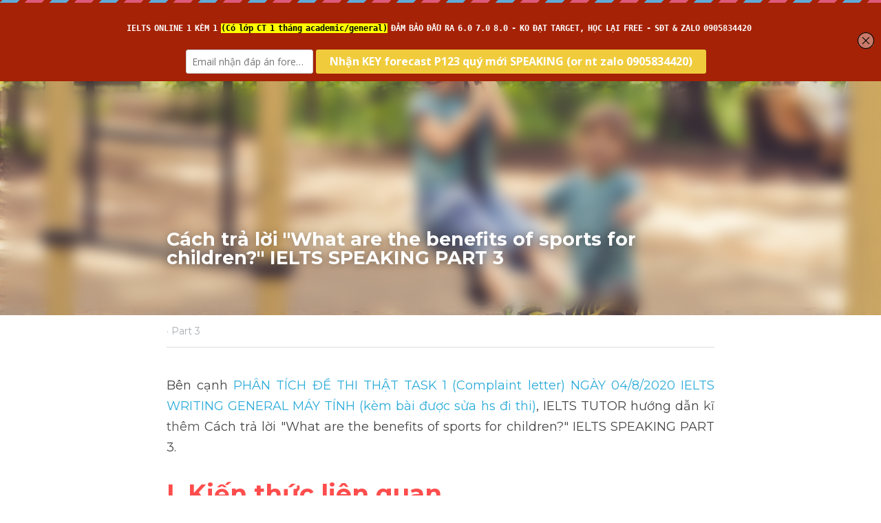

--- FILE ---
content_type: application/javascript; charset=utf-8
request_url: https://static-assets.strikinglycdn.com/webpack/4021.17d393dd0f1da76c3f44-site-bundle.js
body_size: 144847
content:
/*! For license information please see 4021.17d393dd0f1da76c3f44-site-bundle.js.LICENSE.txt */
(self.webpackChunkbobcat_monorepo=self.webpackChunkbobcat_monorepo||[]).push([[4021],{234021:function(e){e.exports={domain:"messages",locale_data:{messages:{"":{domain:"messages",plural_forms:"",lang:""}," 24/7 ":[" 24/7 "]," LIVE CHAT":[" LIVE CHAT"]," online":[" online"],$:["$"],"%{num} sites":["%{num} sites"],"%{num} sources":["%{num} sources"],"%{siteName} (copy)":["%{siteName} (copy)"],"%{storageUsage} / %{storageLimit} storage used":["%{storageUsage} / %{storageLimit} storage used"],"%{timer}s Retry":["%{timer}s Retry"],"%{var1} users can add up to %{var2} pages per site.":["%{var1} users can add up to %{var2} pages per site."],"(Keep in mind some phones might automatically kill background apps. if your phone does this, you'll have to specifically allow our app to run in the background.)":["(Keep in mind some phones might automatically kill background apps. if your phone does this, you'll have to specifically allow our app to run in the background.)"],"(Right click > Save Image as)":["(Right click > Save Image as)"],"(billed annually)":["(billed annually)"],"(default)":["(default)"],"(optional)":["(optional)"],", ":[", "],"/mo":["/mo"],"1 minute":["1 minute"],"10 Years":["10 Years"],"10 seconds":["10 seconds"],"14 days risk-free":["14 days risk-free"],"2 Years":["2 Years"],"2-step authentication with SMS is now enabled.":["2-step authentication with SMS is now enabled."],"24/7 Livechat Support":["24/7 Livechat Support"],"3 Years":["3 Years"],"30 seconds":["30 seconds"],"5 Years":["5 Years"],"<a></a> is currently editing. Their unsaved changes will be lost if you start editing! <strong>Are you sure you want to take over?</strong>":["<a></a> is currently editing. Their unsaved changes will be lost if you start editing! <strong>Are you sure you want to take over?</strong>"],"<strong>1 GB</strong> total storage per site":["<strong>1 GB</strong> total storage per site"],"<strong>100 GB</strong> total storage per site":["<strong>100 GB</strong> total storage per site"],"<strong>20 GB</strong> total storage per site":["<strong>20 GB</strong> total storage per site"],"<strong>2</strong> Limited Sites":["<strong>2</strong> Limited Sites"],"<strong>3</strong> Pro Sites":["<strong>3</strong> Pro Sites"],"<strong>5 GB</strong> Monthly Bandwidth":["<strong>5 GB</strong> Monthly Bandwidth"],"<strong>50 GB</strong> Monthly Bandwidth":["<strong>50 GB</strong> Monthly Bandwidth"],"<strong>500 MB</strong> total storage per site":["<strong>500 MB</strong> total storage per site"],"<strong>5</strong> Pro Sites":["<strong>5</strong> Pro Sites"],"<strong>Free Domain</strong> with Yearly!":["<strong>Free Domain</strong> with Yearly!"],"<strong>Password Protect</strong> Your Site":["<strong>Password Protect</strong> Your Site"],"<strong>Send Newsletters</strong> - 2000 contacts/month":["<strong>Send Newsletters</strong> - 2000 contacts/month"],"<strong>Strikingly.com</strong> Domain":["<strong>Strikingly.com</strong> Domain"],"<strong>Unlimited</strong> Bandwidth":["<strong>Unlimited</strong> Bandwidth"],"<strong>Unlimited</strong> Free Sites":["<strong>Unlimited</strong> Free Sites"],"A color that will show at the top of your site":["A color that will show at the top of your site"],"A few advanced techniques to increase your site visibility. Try these below and see the results!":["A few advanced techniques to increase your site visibility. Try these below and see the results!"],"A few sentences describing your site. Used for search engines and social media sharing.":["A few sentences describing your site. Used for search engines and social media sharing."],"A list of comma-separated tags related to your page. What should people search for to find this page?":["A list of comma-separated tags related to your page. What should people search for to find this page?"],"A short message to display when the form is submitted.":["A short message to display when the form is submitted."],"A social share image makes your site more attractive when shared on social media.":["A social share image makes your site more attractive when shared on social media."],"A/B testing with <a href='http://optimizely.com' target='_blank'>optimizely.com</a> is only available for Pro users.":["A/B testing with <a href='http://optimizely.com' target='_blank'>optimizely.com</a> is only available for Pro users."],ADD:["ADD"],"ADD SELECTED IMAGES":["ADD SELECTED IMAGES"],"ADD VIDEO":["ADD VIDEO"],"ADMIN: Are you sure you want to add more sections? This exceeds the soft limit(%{var1}).":["ADMIN: Are you sure you want to add more sections? This exceeds the soft limit(%{var1})."],"AI Site Builder":["AI Site Builder"],"AI Writer":["AI Writer"],"AIText|Generate":["Generate"],AMP:["AMP"],"API Key":["API Key"],"Accepted file types: gif, jpeg, png, bmp, ico. Up to 10MB.":["Accepted file types: gif, jpeg, png, bmp, ico. Up to 10MB."],"Accepted file types: gif, jpg, jpeg, png, bmp, ico. Up to 10MB.":["Accepted file types: gif, jpg, jpeg, png, bmp, ico. Up to 10MB."],"Accepted file types: txt, pdf, doc, xls, ppt, pages, key, numbers, wps.":["Accepted file types: txt, pdf, doc, xls, ppt, pages, key, numbers, wps."],Account:["Account"],"Account Management":["Account Management"],"Account email: %{var1}":["Account email: %{var1}"],Actions:["Actions"],"Activate AMP":["Activate AMP"],"Activate AMP for all your blog posts for an SEO boost.":["Activate AMP for all your blog posts for an SEO boost."],"Activate MIP":["Activate MIP"],"Activate SMS verification":["Activate SMS verification"],"Add A New Section":["Add A New Section"],"Add Alt Text":["Add Alt Text"],"Add Description":["Add Description"],"Add Email Account (50% off)":["Add Email Account (50% off)"],"Add Images":["Add Images"],"Add Item":["Add Item"],"Add Link":["Add Link"],"Add New Link":["Add New Link"],"Add New Section":["Add New Section"],"Add Slide":["Add Slide"],"Add Store, Blog, and more":["Add Store, Blog, and more"],"Add Title":["Add Title"],"Add Videos":["Add Videos"],"Add a password to your site to keep it private.":["Add a password to your site to keep it private."],"Add a professional email address to your domain, like [email]":["Add a professional email address to your domain, like [email]"],"Add a redirect":["Add a redirect"],"Add accounts":["Add accounts"],"Add email account":["Add email account"],"Add membership":["Add membership"],"Add mobile-specific actions like calling, texting, finding directions, and emailing.":["Add mobile-specific actions like calling, texting, finding directions, and emailing."],"Add specific actions visitors can take from their phone, like dialing a number or launching a map! These will appear in a special menu on mobile phones. You can fill in any, all, or none of these.":["Add specific actions visitors can take from their phone, like dialing a number or launching a map! These will appear in a special menu on mobile phones. You can fill in any, all, or none of these."],"Add up to %{var1} pages per site, and add dropdown menus to organize your pages.":["Add up to %{var1} pages per site, and add dropdown menus to organize your pages."],"Add your phone number":["Add your phone number"],"Adding pages to your site...":["Adding pages to your site..."],"Admin Email":["Admin Email"],"Ads|Ads will appear in this section after your Mini-Program is published. Click [link:here] to manage and troubleshoot.":["Ads will appear in this section after your Mini-Program is published. Click [link:here] to manage and troubleshoot."],"Ads|Ads will be displayed on the homepage and on each blog post.":["Ads will be displayed on the homepage and on each blog post."],"Ads|Ads will be displayed on the homepage.":["Ads will be displayed on the homepage."],"Ads|Are you sure you want to disable Ads? All ads will be removed and you will no longer earn any revenue from them.":["Are you sure you want to disable Ads? All ads will be removed and you will no longer earn any revenue from them."],"Ads|Disable Ads":["Disable Ads"],"Ads|Enable Ads":["Enable Ads"],"Ads|Go to WeChat platform":["Go to WeChat platform"],"Ads|Introduction":["Introduction"],"Ads|Mini-Program Ads":["Mini-Program Ads"],"Ads|Monetize your traffic by displaying WeChat Ads in your Mini-Program! Earn money each month based on ad performance. The more clicks, the more you earn.":["Monetize your traffic by displaying WeChat Ads in your Mini-Program! Earn money each month based on ad performance. The more clicks, the more you earn."],"Ads|Must be in format <ad unit-id=xxxxxxxxx></ad>":["Must be in format <ad unit-id=xxxxxxxxx></ad>"],"Ads|Paste Mini-Program Ads code below":["Paste Mini-Program Ads code below"],"Ads|Paste Mini-Program Ads code below and click Publish. Ads will be activated when your Mini-Program's content review is complete.":["Paste Mini-Program Ads code below and click Publish. Ads will be activated when your Mini-Program's content review is complete."],"Ads|Please check the Ads code carefully! If the code is incorrect, it could break your Mini-Program.":["Please check the Ads code carefully! If the code is incorrect, it could break your Mini-Program."],"Ads|Read Instructions":["Read Instructions"],"Ads|Save and enable":["Save and enable"],"Ads|Successfully enabled!":["Successfully enabled!"],"Ads|You can view your ads' performance and earnings in the Mini-Program official platform":["You can view your ads' performance and earnings in the Mini-Program official platform"],"Ads|You'll need to visit WeChat's Mini-Program official platform to create Ads and copy Ads code":["You'll need to visit WeChat's Mini-Program official platform to create Ads and copy Ads code"],"Ads|Your Ads code must be properly entered and this Mini-Program must be published!":["Your Ads code must be properly entered and this Mini-Program must be published!"],'Ads|e.g. <ad unit-id="adunit-324d7787d36f62ee"></ad>':['e.g. <ad unit-id="adunit-324d7787d36f62ee"></ad>'],"Advanced Tools":["Advanced Tools"],"Affiliate|Earn More Commission Now":["Earn More Commission Now"],"Affiliate|Earn generous recurring commissions for life.":["Earn generous recurring commissions for life."],"Affiliate|Ending Soon":["Ending Soon"],"Affiliate|Enter legacy affiliate account email":["Enter legacy affiliate account email"],"Affiliate|Legacy affiliate link migrated: %{var1}":["Legacy affiliate link migrated: %{var1}"],"Affiliate|Migrate from Legacy Affiliate System":["Migrate from Legacy Affiliate System"],"Affiliate|New Affiliate Program commission structure:":["New Affiliate Program commission structure:"],"Affiliate|Now's the perfect time to promote your link!":["Now's the perfect time to promote your link!"],"Affiliate|Our legacy affiliate platform will no longer be supported after December 31, 2022. If you are currently using [link1: affiliate.strikingly.com] or [link2: getambassador.com] to view and manage your affiliate commissions, [strong: you must migrate to our new system to keep earning commissions.]":["Our legacy affiliate platform will no longer be supported after December 31, 2022. If you are currently using [link1: affiliate.strikingly.com] or [link2: getambassador.com] to view and manage your affiliate commissions, [strong: you must migrate to our new system to keep earning commissions.]"],"Affiliate|Our legacy affiliate platform will no longer be supported. If you have an affiliate account registered on affiliate.strikingly.com or getambassador.com, you must migrate to our new system to keep earning commissions.":["Our legacy affiliate platform will no longer be supported. If you have an affiliate account registered on affiliate.strikingly.com or getambassador.com, you must migrate to our new system to keep earning commissions."],"Affiliate|Please confirm your email to complete the process.":["Please confirm your email to complete the process."],"Affiliate|Please confirm your email to reactivate your affiliate account.":["Please confirm your email to reactivate your affiliate account."],"Affiliate|Please reapply to earn more.":["Please reapply to earn more."],'Affiliate|Please reapply to our updated Strikingly Affiliate Program in order to migrate legacy links from Ambassador. Click "OK" to reapply.':['Please reapply to our updated Strikingly Affiliate Program in order to migrate legacy links from Ambassador. Click "OK" to reapply.'],"Affiliate|Reapply to Affiliate Program & Earn More":["Reapply to Affiliate Program & Earn More"],"Affiliate|Reapply to Strikingly Affiliate Program":["Reapply to Strikingly Affiliate Program"],"Affiliate|Send Email Verification & Migrate":["Send Email Verification & Migrate"],"Affiliate|Strikingly's %{var1} is ending in %{var2} days.":["Strikingly's %{var1} is ending in %{var2} days."],"Affiliate|Strikingly's %{var1} is ending in %{var2} hours.":["Strikingly's %{var1} is ending in %{var2} hours."],"Affiliate|This is the account you use to login to affiliate.strikingly.com or getambassador.com. It may be different from your regular Strikingly account email.":["This is the account you use to login to affiliate.strikingly.com or getambassador.com. It may be different from your regular Strikingly account email."],"Affiliate|This link has now successfully been connected to our new affiliate program. Referred users from this link will earn you commissions in our new Affiliate Program, in the same way as your primary link. You don't need to update this link.":["This link has now successfully been connected to our new affiliate program. Referred users from this link will earn you commissions in our new Affiliate Program, in the same way as your primary link. You don't need to update this link."],"Affiliate|This link will no longer earn you referral commissions. To continue earning commissions, you must change your existing affiliate links (e.g. on your blog posts, websites, and published content) to your new link: %{var1}":["This link will no longer earn you referral commissions. To continue earning commissions, you must change your existing affiliate links (e.g. on your blog posts, websites, and published content) to your new link: %{var1}"],"Affiliate|This means you'll be able to earn [strong1: unlimited] commissions for each customer you refer. You can even [strong2: keep your existing affiliate link.]":["This means you'll be able to earn [strong1: unlimited] commissions for each customer you refer. You can even [strong2: keep your existing affiliate link.]"],"Affiliate|Verification email sent. Please check your email to complete the migration process!":["Verification email sent. Please check your email to complete the migration process!"],"Affiliate|Verify your legacy affiliate account email":["Verify your legacy affiliate account email"],"Affiliate|View the summary & FAQ here.":["View the summary & FAQ here."],"Affiliate|We're upgrading our Affiliate Program and offering higher commissions! Please reapply to make sure you understand our new affiliate program policies.":["We're upgrading our Affiliate Program and offering higher commissions! Please reapply to make sure you understand our new affiliate program policies."],"Affiliate|We're upgrading our Affiliate Program with higher commissions! Please reapply to earn more.":["We're upgrading our Affiliate Program with higher commissions! Please reapply to earn more."],"Affiliate|You have successfully migrated your [link1: a.strk.ly] link to our new Affiliate Program. However, if you were using an [link2: mbsy.co] link, you must update your content to use your new affiliate link. See instructions below:":["You have successfully migrated your [link1: a.strk.ly] link to our new Affiliate Program. However, if you were using an [link2: mbsy.co] link, you must update your content to use your new affiliate link. See instructions below:"],"Affiliate|Your legacy affiliate link has been migrated, so referrals from that link will be attributed to your account. Click to read more detailed instructions.":["Your legacy affiliate link has been migrated, so referrals from that link will be attributed to your account. Click to read more detailed instructions."],"Affiliate|Your referrals will automatically get %{var1} off their first payment.":["Your referrals will automatically get %{var1} off their first payment."],"Affiliate|[strong: If you were using an [link1: mbsy.co] link] (e.g. %{link2}):":["[strong: If you were using an [link1: mbsy.co] link] (e.g. %{link2}):"],"After that, you can claim a free email account!":["After that, you can claim a free email account!"],Alipay:["Alipay"],All:["All"],"All Time":["All time"],"All sites":["All sites"],"All uploaded images":["All uploaded images"],"Allow visitors to register as members, create members-only content, and attach memberships to product sales! Add up to %{num_products} members, with more":["Allow visitors to register as members, create members-only content, and attach memberships to product sales! Add up to %{num_products} members, with more"],"Allow your site to register members with their own accounts and logins. Click to learn more.":["Allow your site to register members with their own accounts and logins. Click to learn more."],"Almost there!":["Almost there!"],"Already on this plan":["Already on this plan"],"Alt Text":["Alt Text"],"Analytics|(%{conversion}%% conversion)":["(%{conversion}%% conversion)"],"Analytics|Added products to cart":["Added products to cart"],"Analytics|Analytics":["Analytics"],"Analytics|Analytics is undergoing regularly scheduled maintenance. Please check back in an hour!":["Analytics is undergoing regularly scheduled maintenance. Please check back in an hour!"],"Analytics|Blog":["Blog"],"Analytics|Blog Subscriptions":["Blog Subscriptions"],"Analytics|Contact Form Responses":["Contact Form Responses"],"Analytics|Contacts, Signups, Subscriptions":["Contacts, Signups, Subscriptions"],"Analytics|Conversion rate from unique pageviews to form responses":["Conversion rate from unique pageviews to form responses"],"Analytics|Conversion rate from unique pageviews to live chat conversations":["Conversion rate from unique pageviews to live chat conversations"],"Analytics|Countries/Regions":["Countries/Regions"],"Analytics|Desktop":["Desktop"],"Analytics|Devices":["Devices"],"Analytics|Direct Traffic":["Direct Traffic"],"Analytics|File Downloads":["File Downloads"],"Analytics|Last 24 hours":["Last 24 hours"],"Analytics|Last 30 days":["Last 30 days"],"Analytics|Last 7 days":["Last 7 days"],"Analytics|Last 90 days":["Last 90 days"],"Analytics|Live Chat Conversations":["Live Chat Conversations"],"Analytics|Mobile":["Mobile"],"Analytics|Only showing revenue from orders in %{currency}":["Only showing revenue from orders in %{currency}"],"Analytics|Orders Received":["Orders Received"],"Analytics|Other":["Other"],"Analytics|Past 24 hours":["Past 24 hours"],"Analytics|Past 3 months":["Past 3 months"],"Analytics|Past month":["Past month"],"Analytics|Past week":["Past week"],"Analytics|Return to Dashboard":["Return to Dashboard"],"Analytics|Revenue":["Revenue"],"Analytics|Sales Funnel":["Sales Funnel"],"Analytics|Sign Ups":["Sign Ups"],"Analytics|Store":["Store"],"Analytics|Top Pages":["Top Pages"],"Analytics|Top Viewed Blog Posts":["Top Viewed Blog Posts"],"Analytics|Top country/Region":["Top country/Region"],"Analytics|Total Blog Subscriptions - All Time":["Total Blog Subscriptions - All Time"],"Analytics|Total Contact Form Responses - All Time":["Total Contact Form Responses - All Time"],"Analytics|Total Live Chat Conversations - All Time":["Total Live Chat Conversations - All Time"],"Analytics|Total Orders Received - All Time":["Total Orders Received - All Time"],"Analytics|Total Revenue - All Time":["Total Revenue - All Time"],"Analytics|Total Sign Ups - All Time":["Total Sign Ups - All Time"],"Analytics|Traffic Sources":["Traffic Sources"],"Analytics|Unique Visitors":["Unique Visitors"],"Analytics|View all form responses":["View all form responses"],"Analytics|View all live chats":["View all live chats"],"Analytics|View all orders":["View all orders"],"Analytics|Viewed store page":["Viewed store page"],"Analytics|Visited checkout":["Visited checkout"],"Analytics|Visitors":["Visitors"],"Analytics|downloads past 24 hours":["downloads past 24 hours"],"Analytics|downloads past 3 months":["downloads past 3 months"],"Analytics|downloads past month":["downloads past month"],"Analytics|downloads past week":["downloads past week"],"Analyzing your business...":["Analyzing your business..."],Animations:["Animations"],"Animations|Background":["Background"],"Another collaborator has taken over editing this page.":["Another collaborator has taken over editing this page."],"Any pages beyond this limit will not be published when you publish this site. Upgrade to Pro to unlock.":["Any pages beyond this limit will not be published when you publish this site. Upgrade to Pro to unlock."],Apply:["Apply"],"Are you absolutely sure you want to DELETE this member? They will no longer be able to log in. This action cannot be undone! (The member will not be notified of this change.)":["Are you absolutely sure you want to DELETE this member? They will no longer be able to log in. This action cannot be undone! (The member will not be notified of this change.)"],"Are you absolutely sure you wish to delete this blog post? This action is PERMANENT!":["Are you absolutely sure you wish to delete this blog post? This action is PERMANENT!"],"Are you sure you want to delete this spec type?":["Are you sure you want to delete this spec type?"],"Are you sure you want to disable Live Chat? The chat box will no longer be displayed in this site. You can turn this back on at anytime.":["Are you sure you want to disable Live Chat? The chat box will no longer be displayed in this site. You can turn this back on at anytime."],"Are you sure you want to go back?":["Are you sure you want to go back?"],"Are you sure you want to regenerate recovery codes? The old codes will no longer be effective.":["Are you sure you want to regenerate recovery codes? The old codes will no longer be effective."],"Are you sure you want to remove the Blog section from your site? All of your blog posts and settings will be kept. Just add the section back to bring them back!":["Are you sure you want to remove the Blog section from your site? All of your blog posts and settings will be kept. Just add the section back to bring them back!"],"Are you sure you want to remove the Product Showcase section from your site? All of your products and settings will be kept. Just add the section back to bring them back!":["Are you sure you want to remove the Product Showcase section from your site? All of your products and settings will be kept. Just add the section back to bring them back!"],"Are you sure you want to remove the Store section from your site? All of your products and settings will be kept. Just add the section back to bring them back!":["Are you sure you want to remove the Store section from your site? All of your products and settings will be kept. Just add the section back to bring them back!"],"Are you sure you want to remove the password for this page? This page will be public for all visitors.":["Are you sure you want to remove the password for this page? This page will be public for all visitors."],"Are you sure you want to reset this member's password? They will receive an email to optionally reset their password.":["Are you sure you want to reset this member's password? They will receive an email to optionally reset their password."],"Are you sure you want to set %{pageTitle} as the new homepage? The password for this page will be removed.":["Are you sure you want to set %{pageTitle} as the new homepage? The password for this page will be removed."],"Are you sure you want to set a password for this page? Visitors must enter the password to see the page content.":["Are you sure you want to set a password for this page? Visitors must enter the password to see the page content."],"Are you sure you wish to cancel your Audience Plan? You will no longer be billed.":["Are you sure you wish to cancel your Audience Plan? You will no longer be billed."],"Are you sure you wish to change your Audience Plan? Starting %{startDate}, your Audience Plan will change to $%{pricing}/%{period}.":["Are you sure you wish to change your Audience Plan? Starting %{startDate}, your Audience Plan will change to $%{pricing}/%{period}."],"Are you sure you wish to modify the user's purchase history to allow access to certain members-only pages? This member will be able to access members-only pages associated with the selected products.":["Are you sure you wish to modify the user's purchase history to allow access to certain members-only pages? This member will be able to access members-only pages associated with the selected products."],"Are you sure you wish to upgrade your Audience Plan? Starting immediately, you'll be billed an additional $%{pricing}/%{period}.":["Are you sure you wish to upgrade your Audience Plan? Starting immediately, you'll be billed an additional $%{pricing}/%{period}."],"Are you sure?":["Are you sure?"],'AssetLibrary|%{var1} results found for [keyword:"%{var2}"]':['%{var1} results found for [keyword:"%{var2}"]'],"AssetLibrary|<span class='total'>%{var5}</span> results found for \"%{var6}\"":["<span class='total'>%{var5}</span> results found for \"%{var6}\""],"AssetLibrary|Abstract":["Abstract"],"AssetLibrary|All":["All"],"AssetLibrary|Animals":["Animals"],"AssetLibrary|App Store Badges":["App Store Badges"],"AssetLibrary|Blurred":["Blurred"],"AssetLibrary|Blurred Backgrounds":["Blurred Backgrounds"],"AssetLibrary|Business":["Business"],"AssetLibrary|Can't find a good image? [link:Update the description] and search for more.":["Can't find a good image? [link:Update the description] and search for more."],"AssetLibrary|City":["City"],"AssetLibrary|Cityscapes":["Cityscapes"],"AssetLibrary|Crowd":["Crowd"],"AssetLibrary|Delicate Icons":["Delicate Icons"],"AssetLibrary|Fashion":["Fashion"],"AssetLibrary|Flat Circle Icons":["Flat Circle Icons"],"AssetLibrary|Flat Circle Icons - Pro":["Flat Circle Icons - Pro"],"AssetLibrary|Flat Modern Icons":["Flat Modern Icons"],"AssetLibrary|Flat Modern Icons - Pro":["Flat Modern Icons - Pro"],"AssetLibrary|Food":["Food"],"AssetLibrary|Food & Drinks":["Food & Drinks"],"AssetLibrary|Images":["Images"],"AssetLibrary|Line Icons":["Line Icons"],"AssetLibrary|Nature":["Nature"],"AssetLibrary|Objects":["Objects"],"AssetLibrary|Oops! There's something wrong. Try again later.":["Oops! There's something wrong. Try again later."],"AssetLibrary|Pastel Solids":["Pastel Solids"],"AssetLibrary|Patterns":["Patterns"],"AssetLibrary|People":["People"],"AssetLibrary|Popular searches":["Popular searches"],"AssetLibrary|Powered by Unsplash":["Powered by Unsplash"],"AssetLibrary|Recreation":["Recreation"],"AssetLibrary|Search over 3 million images...":["Search over 3 million images..."],"AssetLibrary|Show newest first":["Show newest first"],"AssetLibrary|Social Icons - Black":["Social Icons - Black"],"AssetLibrary|Social Icons - Blue":["Social Icons - Blue"],"AssetLibrary|Social Icons - Brown":["Social Icons - Brown"],"AssetLibrary|Social Icons - Green":["Social Icons - Green"],"AssetLibrary|Technology":["Technology"],"AssetLibrary|Things":["Things"],"AssetLibrary|Videos":["Videos"],"AssetLibrary|Wellness":["Wellness"],Audience:["Audience"],"Audience| (2 months free!)":[" (2 months free!)"],"Audience| All Audience plans unlock [boldText] on your sites.":[" All Audience plans unlock [boldText] on your sites."],"Audience| Please create a site before adding contacts to it!":[" Please create a site before adding contacts to it!"],"Audience| To send to %{recipients} recipients, you must upgrade your Audience Plan.":[" To send to %{recipients} recipients, you must upgrade your Audience Plan."],"Audience|%{balance} Balance, %{points} Points":["%{balance} Balance, %{points} Points"],"Audience|%{days} days since first follow-up, %{totalCount} follow-ups total":["%{days} days since first follow-up, %{totalCount} follow-ups total"],"Audience|%{memberTypeName} Member":["%{memberTypeName} Member"],"Audience|%{num} recipient selected":["%{num} recipient selected"],"Audience|%{num} recipients selected":["%{num} recipients selected"],"Audience|%{percent}%% off Audience Plans":["%{percent}%% off Audience Plans"],"Audience|%{percent}%% off Yearly Audience Plans":["%{percent}%% off Yearly Audience Plans"],"Audience|%{userName}, how likely are you to recommend SXL to a friend or colleague?":["%{userName}, how likely are you to recommend SXL to a friend or colleague?"],"Audience|%{userName}, how likely are you to recommend Strikingly to a friend or colleague?":["%{userName}, how likely are you to recommend Strikingly to a friend or colleague?"],"Audience|%{var1}d : %{var2}h : %{var3}m : %{var4} remaining!":["%{var1}d : %{var2}h : %{var3}m : %{var4} remaining!"],"Audience|(Active contacts includes site members, live chats, and email recipients.)":["(Active contacts includes site members, live chats, and email recipients.)"],"Audience|(Untitled Forms)":["(Untitled Forms)"],"Audience|2 unread messages":["2 unread messages"],"Audience|Actions":["Actions"],"Audience|Activity Log":["Activity Log"],"Audience|Add Additional Phone Number":["Add Additional Phone Number"],"Audience|Add Button":["Add Button"],"Audience|Add a Store Section":["Add a Store Section"],"Audience|Add a store to your site.":["Add a store to your site."],"Audience|Additional Info":["Additional Info"],"Audience|Allows %{contactsCount} active contacts and unlimited emails/messages sent per month":["Allows %{contactsCount} active contacts and unlimited emails/messages sent per month"],"Audience|Allows %{contactsCount} active contacts and unlimited emails/messages sent per month when your monthly cycle renews.":["Allows %{contactsCount} active contacts and unlimited emails/messages sent per month when your monthly cycle renews."],"Audience|Allows %{contactsCount} active contacts and unlimited emails/messages sent per month when your yearly cycle renews.":["Allows %{contactsCount} active contacts and unlimited emails/messages sent per month when your yearly cycle renews."],"Audience|Allows 100 active contacts and 100 emails/messages sent per month.":["Allows 100 active contacts and 100 emails/messages sent per month."],"Audience|Are you absolutely sure you wish to delete this newsletter? This action is PERMANENT!":["Are you absolutely sure you wish to delete this newsletter? This action is PERMANENT!"],"Audience|Are you sure you want to delete the selected conversations?":["Are you sure you want to delete the selected conversations?"],"Audience|Are you sure you want to set this contact's email to %{email}?":["Are you sure you want to set this contact's email to %{email}?"],"Audience|Are you sure you want to unschedule this newsletter? This newsletter will not be sent but will still be saved as a draft.":["Are you sure you want to unschedule this newsletter? This newsletter will not be sent but will still be saved as a draft."],"Audience|Are you sure you wish to mark %{count} contact(s) as spam? These will be removed from the audience list.":["Are you sure you wish to mark %{count} contact(s) as spam? These will be removed from the audience list."],"Audience|Are you sure you'd like to send a message to %{recipient}? We'll deliver the message and the recipient can reply to your own email address (%{sender}).":["Are you sure you'd like to send a message to %{recipient}? We'll deliver the message and the recipient can reply to your own email address (%{sender})."],"Audience|Audience":["Audience"],"Audience|Audience List":["Audience List"],"Audience|Average revenue per order":["Average revenue per order"],"Audience|Avg Order Value":["Avg Order Value"],"Audience|Blog Subscriber":["Blog Subscriber"],"Audience|Blog Subscription Canceled":["Blog Subscription Canceled"],"Audience|Blog Subscription Confirmed":["Blog Subscription Confirmed"],"Audience|Blog Subscriptions":["Blog Subscriptions"],"Audience|Blog post sent to subscriber":["Blog post sent to subscriber"],"Audience|Booking":["Booking"],"Audience|Button Text Here":["Button Text Here"],"Audience|By default, newsletters will be sent from mystrikingly.com you can choose to send newsletters from a custom domain if you register a new domain or transfer a domain to Strikingly.":["By default, newsletters will be sent from mystrikingly.com you can choose to send newsletters from a custom domain if you register a new domain or transfer a domain to Strikingly."],"Audience|By default, newsletters will be sent from mystrikingly.com you can choose to send newsletters from a custom domain if you upgrade to Pro, then register a new domain or transfer a domain to Strikingly.":["By default, newsletters will be sent from mystrikingly.com you can choose to send newsletters from a custom domain if you upgrade to Pro, then register a new domain or transfer a domain to Strikingly."],"Audience|Cancel":["Cancel"],"Audience|Cancel Audience Plan":["Cancel Audience Plan"],"Audience|Cancel scheduling":["Cancel scheduling"],"Audience|Canceled order":["Canceled order"],"Audience|Change Audience Plan":["Change Audience Plan"],"Audience|Chat on mobile":["Chat on mobile"],"Audience|Chat on mobile after publishing this Mini Program.":["Chat on mobile after publishing this Mini Program."],"Audience|Confirm Newsletter":["Confirm Newsletter"],"Audience|Contact Form":["Contact Form"],"Audience|Contact Forms":["Contact Forms"],"Audience|Contact Us":["Contact Us"],"Audience|Contact email invalid":["Contact email invalid"],"Audience|Contact email is invalid.":["Contact email is invalid."],"Audience|Contact support":["Contact support"],"Audience|Contact unsubscribed":["Contact unsubscribed"],"Audience|Convert your audience into customers!":["Convert your audience into customers!"],"Audience|Create Contact":["Create Contact"],"Audience|Custom":["Custom"],"Audience|Customers":["Customers"],"Audience|Date":["Date"],"Audience|Date Sent":["Date Sent"],"Audience|Delete":["Delete"],"Audience|Delete Membership":["Delete Membership"],"Audience|Delete fail":["Delete fail"],"Audience|Did you know that you may earn cash for every customer you refer to Strikingly as an affiliate? We share [strong: 30% of the first-time revenue] we earn for every new customer that signs up through your affiliate link. Sign up and get started today!":["Did you know that you may earn cash for every customer you refer to Strikingly as an affiliate? We share [strong: 30% of the first-time revenue] we earn for every new customer that signs up through your affiliate link. Sign up and get started today!"],"Audience|Displays all paid orders, including invoice payments.":["Displays all paid orders, including invoice payments."],"Audience|Displays all paid orders, including purchased products and balance top-ups.":["Displays all paid orders, including purchased products and balance top-ups."],"Audience|Draft":["Draft"],"Audience|Duplicate":["Duplicate"],"Audience|EARLY BIRD SPECIAL":["EARLY BIRD SPECIAL"],"Audience|Earn Referral Rewards as a Strikingly Affiliate!":["Earn Referral Rewards as a Strikingly Affiliate!"],"Audience|Edit Agent Profile":["Edit Agent Profile"],"Audience|Edit Button":["Edit Button"],"Audience|Edit Contact":["Edit Contact"],"Audience|Edit Info":["Edit Info"],"Audience|Edit Link":["Edit Link"],"Audience|Edit Link: %{link}":["Edit Link: %{link}"],"Audience|Edit email":["Edit email"],"Audience|Edit newsletter":["Edit newsletter"],"Audience|Email":["Email"],"Audience|Email address":["Email address"],"Audience|Enter site":["Enter site"],"Audience|Excludes unreachable emails":["Excludes unreachable emails"],"Audience|Export Audience CSV":["Export Audience CSV"],"Audience|Export Form CSV":["Export Form CSV"],"Audience|Export audience profile":["Export audience profile"],"Audience|Export includes all custom form fields.":["Export includes all custom form fields."],"Audience|Exporting":["Exporting"],"Audience|Extremely likely":["Extremely likely"],"Audience|Failed to activate":["Failed to activate"],"Audience|Failed to send":["Failed to send"],"Audience|Filter your audience by site and source.":["Filter your audience by site and source."],"Audience|Follow up on mobile":["Follow up on mobile"],"Audience|Follow up on mobile after publishing this Mini Program.":["Follow up on mobile after publishing this Mini Program."],"Audience|Follow up reports":["Follow up reports"],"Audience|Font Size":["Font Size"],"Audience|For this Audience Plan, [boldText: you will be billed an additional $[pricing]/[period]] starting [trialEndsAt].":["For this Audience Plan, [boldText: you will be billed an additional $[pricing]/[period]] starting [trialEndsAt]."],"Audience|For this Audience Plan, [boldText: you will be billed an additional $[pricing]/[period]].":["For this Audience Plan, [boldText: you will be billed an additional $[pricing]/[period]]."],"Audience|For this Audience Plan, [boldText: you will be billed an additional [originPrice] [currentPrice][period]] ([percentage]% off!) starting [trialEndsAt].":["For this Audience Plan, [boldText: you will be billed an additional [originPrice] [currentPrice][period]] ([percentage]% off!) starting [trialEndsAt]."],"Audience|For this Audience Plan, [boldText: you will be billed an additional [originPrice] [currentPrice][period]] ([percentage]% off!).":["For this Audience Plan, [boldText: you will be billed an additional [originPrice] [currentPrice][period]] ([percentage]% off!)."],"Audience|Form responses and contacts from your website audience will appear here!":["Form responses and contacts from your website audience will appear here!"],"Audience|Form responses, customers, memberships, and more!":["Form responses, customers, memberships, and more!"],"Audience|Forms":["Forms"],"Audience|Free Member":["Free Member"],"Audience|Full Audience":["Full Audience"],"Audience|Got It!":["Got It!"],"Audience|Grant Member operation failed.":["Grant Member operation failed."],"Audience|Grant Membership":["Grant Membership"],"Audience|Grant Membership to":["Grant Membership to"],"Audience|Grant membership":["Grant membership"],"Audience|Have your team members write follow-up reports to advance the sales process.":["Have your team members write follow-up reports to advance the sales process."],"Audience|Hello":["Hello"],"Audience|Hi there! How can i help you?":["Hi there! How can i help you?"],"Audience|Hi there, welcome! Let me know if you have any questions, or if there's anything we can help with.":["Hi there, welcome! Let me know if you have any questions, or if there's anything we can help with."],"Audience|Hide Spam":["Hide Spam"],"Audience|How likely are you to recommend SXL to a friend or colleague?":["How likely are you to recommend SXL to a friend or colleague?"],"Audience|How likely are you to recommend Strikingly to a friend or colleague?":["How likely are you to recommend Strikingly to a friend or colleague?"],"Audience|I confirm that I have permission to send marketing emails to these contacts that I am about to upload.":["I confirm that I have permission to send marketing emails to these contacts that I am about to upload."],"Audience|I confirm that I have permission to send marketing emails to this contact.":["I confirm that I have permission to send marketing emails to this contact."],"Audience|I'd like to place an order for a birthday cake!":["I'd like to place an order for a birthday cake!"],"Audience|Insert Recipient Name":["Insert Recipient Name"],"Audience|Invalid date!":["Invalid date!"],"Audience|Issues with sending audience email":["Issues with sending audience email"],"Audience|Issues with sending email automation":["Issues with sending email automation"],"Audience|Issues with sending newsletter":["Issues with sending newsletter"],"Audience|Join affiliate program now":["Join affiliate program now"],"Audience|Last 30 days":["Last 30 days"],"Audience|Last 7 days":["Last 7 days"],"Audience|Last 90 days":["Last 90 days"],"Audience|Last Contact":["Last Contact"],"Audience|Last Message":["Last Message"],"Audience|Leave empty to link to your homepage":["Leave empty to link to your homepage"],"Audience|Limit reached":["Limit reached"],"Audience|Link To":["Link To"],"Audience|Live Chat":["Live Chat"],"Audience|Live chat available!":["Live chat available!"],"Audience|Live chat by":["Live chat by"],"Audience|Live chat on %{url}":["Live chat on %{url}"],"Audience|Manually Imported":["Manually Imported"],"Audience|Manually add a contact into your contact list for a single site.":["Manually add a contact into your contact list for a single site."],"Audience|Mark As NonSpam":["Mark As NonSpam"],"Audience|Mark As Spam":["Mark As Spam"],"Audience|Mark As Unread":["Mark As Unread"],"Audience|Mark as Primary":["Mark as Primary"],"Audience|Maybe next time":["Maybe next time"],"Audience|Members":["Members"],"Audience|Membership":["Membership"],"Audience|Message":["Message"],"Audience|Messages":["Messages"],"Audience|Minutes":["Minutes"],"Audience|Modify Page Access":["Modify Page Access"],"Audience|Modify page access":["Modify page access"],"Audience|Modify page access for %{emailText} on %{siteName}. This member will be able to access members-only pages associated with the selected products.":["Modify page access for %{emailText} on %{siteName}. This member will be able to access members-only pages associated with the selected products."],"Audience|Monthly":["Monthly"],"Audience|More Actions":["More Actions"],"Audience|More Options":["More Options"],"Audience|NEW CHAT: %{message}":["NEW CHAT: %{message}"],"Audience|NEW FILE: %{fileName}":["NEW FILE: %{fileName}"],"Audience|NEW FORM RESPONSE: %{message}":["NEW FORM RESPONSE: %{message}"],"Audience|Name":["Name"],"Audience|Need a larger Audience Plan? [boldText: Contact us to get started!]":["Need a larger Audience Plan? [boldText: Contact us to get started!]"],"Audience|Network issue. Retrying...":["Network issue. Retrying..."],"Audience|New":["New"],"Audience|New orders will appear here.":["New orders will appear here."],"Audience|Newsletter":["Newsletter"],"Audience|Newsletter scheduled":["Newsletter scheduled"],"Audience|Next follow-up date：":["Next follow-up date："],"Audience|No Plan Change":["No Plan Change"],"Audience|No follow-ups found":["No follow-ups found"],"Audience|No messages found":["No messages found"],"Audience|No orders found":["No orders found"],"Audience|No recipients selected.":["No recipients selected."],"Audience|No site attached":["No site attached"],"Audience|No visit log found":["No visit log found"],"Audience|Not at all likely":["Not at all likely"],"Audience|Not now...":["Not now..."],"Audience|ONLINE":["ONLINE"],"Audience|Online":["Online"],"Audience|Order":["Order"],"Audience|Order Canceled":["Order Canceled"],"Audience|Order Purchased":["Order Purchased"],"Audience|Order Refunded":["Order Refunded"],"Audience|Order Shipped":["Order Shipped"],"Audience|Orders":["Orders"],"Audience|Paid Member":["Paid Member"],"Audience|Phone":["Phone"],"Audience|Physical Address (Required)":["Physical Address (Required)"],"Audience|Please confirm.":["Please confirm."],"Audience|Please enter valid email name.":["Please enter valid email name."],'Audience|Powered By <a href="https://www.strikingly.com" target="_blank">Strikingly</a>':['Powered By <a href="https://www.strikingly.com" target="_blank">Strikingly</a>'],"Audience|Primary":["Primary"],"Audience|Publish and share this Mini Program, and see the visitor log here.  (Unpublish)":["Publish and share this Mini Program, and see the visitor log here.  (Unpublish)"],"Audience|Purchase history":["Purchase history"],"Audience|Purchased %{itemCount} in order":["Purchased %{itemCount} in order"],"Audience|Recipients":["Recipients"],"Audience|Refunded order":["Refunded order"],"Audience|Register a new domain":["Register a new domain"],"Audience|Reply Now":["Reply Now"],"Audience|Reset Password":["Reset Password"],"Audience|Reset password operation failed":["Reset password operation failed"],"Audience|Reset password operation successfully":["Reset password operation successfully"],"Audience|Restore":["Restore"],"Audience|Return To Audience List":["Return To Audience List"],"Audience|Revenue":["Revenue"],"Audience|Save":["Save"],"Audience|Save As Draft":["Save As Draft"],"Audience|Scan code with WeChat to chat.":["Scan code with WeChat to chat."],"Audience|Scan code with WeChat to follow up.":["Scan code with WeChat to follow up."],"Audience|Schedule":["Schedule"],"Audience|Schedule for later":["Schedule for later"],"Audience|Schedule newsletter":["Schedule newsletter"],"Audience|Scheduled":["Scheduled"],"Audience|Scheduled %{var1}":["Scheduled %{var1}"],"Audience|Search...":["Search..."],"Audience|Select Recipients":["Select Recipients"],"Audience|Select Site":["Select Site"],"Audience|Select all":["Select all"],"Audience|Select date & time":["Select date & time"],"Audience|Select none":["Select none"],"Audience|Select site for granting membership":["Select site for granting membership"],"Audience|Send From Custom Domain":["Send From Custom Domain"],"Audience|Send Newsletter":["Send Newsletter"],"Audience|Send Newsletter Now":["Send Newsletter Now"],"Audience|Send Now":["Send Now"],"Audience|Send Test Email":["Send Test Email"],"Audience|Send Via Chat":["Send Via Chat"],"Audience|Send Via Email":["Send Via Email"],"Audience|Send test email":["Send test email"],"Audience|Sending":["Sending"],"Audience|Sent":["Sent"],"Audience|Sent Newsletter":["Sent Newsletter"],"Audience|Set physical address (required)":["Set physical address (required)"],"Audience|Set the email address and domain that your newsletter will be sent from. (if your desired domain isn't in this list, please [registerLink: register a new domain] or [transferLink: transfer a domain].)":["Set the email address and domain that your newsletter will be sent from. (if your desired domain isn't in this list, please [registerLink: register a new domain] or [transferLink: transfer a domain].)"],"Audience|Share this Mini Program and see the visitor log here.":["Share this Mini Program and see the visitor log here."],"Audience|Share this Mini Program to open a one-on-one conversation.":["Share this Mini Program to open a one-on-one conversation."],"Audience|Shipped order":["Shipped order"],"Audience|Show Spam":["Show Spam"],"Audience|Signup Form":["Signup Form"],"Audience|Site Audience":["Site Audience"],"Audience|Sorry!":["Sorry!"],"Audience|Source:":["Source:"],"Audience|Start 7-Day Trial":["Start 7-Day Trial"],"Audience|Start one now!":["Start one now!"],"Audience|Starting [startDate], [boldText: your Audience Plan will change to $[pricing]/[period]].":["Starting [startDate], [boldText: your Audience Plan will change to $[pricing]/[period]]."],"Audience|Starting [startDate], [boldText: your Audience Plan will change to [originPrice] [currentPrice][period]] ([percentage]% off!).":["Starting [startDate], [boldText: your Audience Plan will change to [originPrice] [currentPrice][period]] ([percentage]% off!)."],"Audience|Stats":["Stats"],"Audience|Status":["Status"],"Audience|Store Customer":["Store Customer"],"Audience|Subject":["Subject"],"Audience|Submit":["Submit"],"Audience|Subscribed to blog":["Subscribed to blog"],"Audience|Success! Your Audience Plan now allows for %{contactsNumber} active contacts. Make your users love you!":["Success! Your Audience Plan now allows for %{contactsNumber} active contacts. Make your users love you!"],"Audience|Success! Your Audience Plan will allow for %{var2} active contacts when your monthly cycle renews. (It still allows for %{var1} active contacts during the current monthly cycle.)":["Success! Your Audience Plan will allow for %{var2} active contacts when your monthly cycle renews. (It still allows for %{var1} active contacts during the current monthly cycle.)"],"Audience|Success! Your Audience Plan will allow for %{var2} active contacts when your yearly cycle renews. (It still allows for %{var1} active contacts per month during the current yearly cycle.)":["Success! Your Audience Plan will allow for %{var2} active contacts when your yearly cycle renews. (It still allows for %{var1} active contacts per month during the current yearly cycle.)"],"Audience|Sure thing!":["Sure thing!"],"Audience|Tags":["Tags"],"Audience|Thank you for your feedback!":["Thank you for your feedback!"],"Audience|The Audience Plan is an add-on that unlocks Live Chat for your site, register more site memberships, and send newsletters to a wider audience. You must first upgrade your account to [strong: Limited, Pro, or VIP] to be able to add an Audience Plan.":["The Audience Plan is an add-on that unlocks Live Chat for your site, register more site memberships, and send newsletters to a wider audience. You must first upgrade your account to [strong: Limited, Pro, or VIP] to be able to add an Audience Plan."],"Audience|The Audience Plan is an add-on that unlocks Live Chat for your site, register more site memberships, and send newsletters to a wider audience. You must first upgrade your account to [strong: Pro or VIP] to be able to add an Audience Plan.":["The Audience Plan is an add-on that unlocks Live Chat for your site, register more site memberships, and send newsletters to a wider audience. You must first upgrade your account to [strong: Pro or VIP] to be able to add an Audience Plan."],"Audience|The free trial of Audience Plan will end and you will start to be billed.":["The free trial of Audience Plan will end and you will start to be billed."],"Audience|The number of your recipients exceeds the maximum limit of %{num}, please re-select and send in batches.":["The number of your recipients exceeds the maximum limit of %{num}, please re-select and send in batches."],"Audience|The subject line of the email. Keep it short and clear.":["The subject line of the email. Keep it short and clear."],"Audience|This contact has unsubscribed.":["This contact has unsubscribed."],"Audience|This contact's email is unreachable.":["This contact's email is unreachable."],"Audience|This email cannot be activated because we think [link:its content] might contain spam. Please edit your email and try again.":["This email cannot be activated because we think [link:its content] might contain spam. Please edit your email and try again."],"Audience|This email cannot be sent because we think [link:its content] might contain spam. Please edit your email and try again.":["This email cannot be sent because we think [link:its content] might contain spam. Please edit your email and try again."],"Audience|This email cannot be sent because we think its content might contain spam. Please edit your email and try again.":["This email cannot be sent because we think its content might contain spam. Please edit your email and try again."],"Audience|This email seems to be unreachable. Please enter a valid email.":["This email seems to be unreachable. Please enter a valid email."],"Audience|This newsletter cannot be sent because we think [link:its content] might contain spam. Please edit your newsletter and try again.":["This newsletter cannot be sent because we think [link:its content] might contain spam. Please edit your newsletter and try again."],"Audience|This newsletter will be delivered to %{num} recipients. This action cannot be undone!":["This newsletter will be delivered to %{num} recipients. This action cannot be undone!"],"Audience|This newsletter will be sent automatically at the scheduled date & time. (Timezone: [Timezone])":["This newsletter will be sent automatically at the scheduled date & time. (Timezone: [Timezone])"],"Audience|This newsletter will be sent automatically on %{date}. (Timezone: %{Timezone})":["This newsletter will be sent automatically on %{date}. (Timezone: %{Timezone})"],"Audience|To improve deliverability, we automatically remove duplicate, unreachable, and unsubscribed contacts.":["To improve deliverability, we automatically remove duplicate, unreachable, and unsubscribed contacts."],"Audience|Total":["Total"],"Audience|Total number of orders":["Total number of orders"],"Audience|Total value of all orders":["Total value of all orders"],"Audience|Total view duration in this Mini Program":["Total view duration in this Mini Program"],"Audience|Total visits in this Mini Program":["Total visits in this Mini Program"],"Audience|Transfer domain to Strikingly":["Transfer domain to Strikingly"],"Audience|Type a message...":["Type a message..."],"Audience|Unassigned":["Unassigned"],"Audience|Unlock Live Chat, Membership, and Newsletters":["Unlock Live Chat, Membership, and Newsletters"],"Audience|Unreachable":["Unreachable"],"Audience|Unreachable Contacts":["Unreachable Contacts"],"Audience|Unsubscribe":["Unsubscribe"],"Audience|Unsubscribed":["Unsubscribed"],"Audience|Unsubscribed Contacts":["Unsubscribed Contacts"],"Audience|Unsubscribed from blog":["Unsubscribed from blog"],"Audience|Unused time on your current plan will be pro-rated and discounted.":["Unused time on your current plan will be pro-rated and discounted."],"Audience|Update：":["Update："],"Audience|Upgrade Audience Plan":["Upgrade Audience Plan"],"Audience|Upgrade Plan":["Upgrade Plan"],"Audience|Upgrade audience plan":["Upgrade audience plan"],"Audience|Upgrade to Pro":["Upgrade to Pro"],"Audience|Upgrade to an Audience Plan to unlock [strong: Live Chat], open site membership registrations, and send more newsletters to your active contacts.":["Upgrade to an Audience Plan to unlock [strong: Live Chat], open site membership registrations, and send more newsletters to your active contacts."],"Audience|Upgrade to an audience plan to send more emails. [link:Upgrade.]":["Upgrade to an audience plan to send more emails. [link:Upgrade.]"],"Audience|Upgrade your Audience Plan to allow more.":["Upgrade your Audience Plan to allow more."],"Audience|Upgrade your Audience Plan to collect more memberships on your sites. Each membership counts as an active contact. All Audience plans unlock Live Chat on your sites.":["Upgrade your Audience Plan to collect more memberships on your sites. Each membership counts as an active contact. All Audience plans unlock Live Chat on your sites."],"Audience|Upload Image":["Upload Image"],"Audience|Upload a list of contacts into your contact list for a single site. CSV file must be a in a specific format.":["Upload a list of contacts into your contact list for a single site. CSV file must be a in a specific format."],"Audience|Use this address":["Use this address"],"Audience|View Duration":["View Duration"],"Audience|View Site Audience":["View Site Audience"],"Audience|View more":["View more"],"Audience|Visitor from":["Visitor from"],"Audience|Visitor log":["Visitor log"],"Audience|Visits":["Visits"],"Audience|We've been hard at work and we're proud to announce our launch! We're always&nbsp;dedicated to serving your needs, so feel free to reply with any questions.":["We've been hard at work and we're proud to announce our launch! We're always&nbsp;dedicated to serving your needs, so feel free to reply with any questions."],"Audience|What is one thing we could do to make you more successful with SXL?":["What is one thing we could do to make you more successful with SXL?"],"Audience|What is one thing we could do to make you more successful with Strikingly?":["What is one thing we could do to make you more successful with Strikingly?"],"Audience|What kind would you like?":["What kind would you like?"],"Audience|What was missing or disappointing in your experience with us?":["What was missing or disappointing in your experience with us?"],"Audience|What's one thing that would make SXL even better?":["What's one thing that would make SXL even better?"],"Audience|What's one thing that would make Strikingly even better?":["What's one thing that would make Strikingly even better?"],"Audience|Would you like to save this newsletter as a draft?":["Would you like to save this newsletter as a draft?"],"Audience|Yearly":["Yearly"],"Audience|Yesterday":["Yesterday"],"Audience|You can have up to %{activeContacts} active contacts each month. Please [upgrade: upgrade your Audience Plan] to allow for more.":["You can have up to %{activeContacts} active contacts each month. Please [upgrade: upgrade your Audience Plan] to allow for more."],"Audience|You don't have enough available active contacts or emails on your audience plan to send this newsletter. You can upgrade your audience plan or wait until your monthly cycle renews.":["You don't have enough available active contacts or emails on your audience plan to send this newsletter. You can upgrade your audience plan or wait until your monthly cycle renews."],"Audience|You haven't sent any newsletters yet. [startLink]":["You haven't sent any newsletters yet. [startLink]"],"Audience|You must select at least one site and one source.":["You must select at least one site and one source."],"Audience|You need to log in to Strikingly on Desktop and upgrade your plan.":["You need to log in to Strikingly on Desktop and upgrade your plan."],"Audience|You're currently on the selected Audience Plan.":["You're currently on the selected Audience Plan."],"Audience|You've hit your limit of %{activeContacts} active contacts per month. Please [upgrade: upgrade your Audience Plan] to allow for more.":["You've hit your limit of %{activeContacts} active contacts per month. Please [upgrade: upgrade your Audience Plan] to allow for more."],"Audience|You've reached the limit for contacts this month.":["You've reached the limit for contacts this month."],"Audience|Your Audience Plan has been cancelled. You can still have %{var} active contacts each month.":["Your Audience Plan has been cancelled. You can still have %{var} active contacts each month."],"Audience|Your current plan allows for %{totalQuota} active contacts.":["Your current plan allows for %{totalQuota} active contacts."],"Audience|[New Live Chat]":["[New Live Chat]"],"Audience|[New form response on %{url}]":["[New form response on %{url}]"],"Audience|[New form response]":["[New form response]"],"Audience|[boldText: Please contact us to make this change to your Audience Plan]":["[boldText: Please contact us to make this change to your Audience Plan]"],"Audience|[boldText: You Audience will be canceled and you will no longer be billed for it]. Live Chat will be disabled on your sites.":["[boldText: You Audience will be canceled and you will no longer be billed for it]. Live Chat will be disabled on your sites."],"Audience|[link:Upgrade to an Audience Plan] to enable Live Chat and send more emails.":["[link:Upgrade to an Audience Plan] to enable Live Chat and send more emails."],"Audience|[strong: Grow your audience] by collecting signups and forms from your sites.":["[strong: Grow your audience] by collecting signups and forms from your sites."],"Audience|[strong: Send emails and newsletters] directly to your audience using this dashboard! [link: Learn more.]":["[strong: Send emails and newsletters] directly to your audience using this dashboard! [link: Learn more.]"],"Audience|[strong:Grow your audience] by collecting signups and forms from your sites.":["[strong:Grow your audience] by collecting signups and forms from your sites."],"Audience|[strong:Send emails and newsletters] directly to your audience using this dashboard! [link: Learn more.]":["[strong:Send emails and newsletters] directly to your audience using this dashboard! [link: Learn more.]"],"Audience|and %{number} items":["and %{number} items"],"Audience|blog subscription":["blog subscription"],"Audience|clicked":["clicked"],"Audience|connecting...":["connecting..."],"Audience|contact form":["contact form"],"Audience|item":["item"],"Audience|items":["items"],"Audience|more than %{var}":["more than %{var}"],"Audience|opened":["opened"],"Audience|reply":["reply"],"Audience|signup form":["signup form"],"Audience|store":["store"],"Audience|via":["via"],"Audience|via chat":["via chat"],"Audience|via email":["via email"],"Auth/EPP Code":["Auth/EPP Code"],"Auto Play":["Auto Play"],"Auto Popup":["Auto Popup"],"Auto Popup Greeting Message":["Auto Popup Greeting Message"],Automatic:["Automatic"],"BLOG POST":["BLOG POST"],Back:["Back"],"Back to Edit Styles":["Back to Edit Styles"],Background:["Background"],"Baidu Analytics Tracker":["Baidu Analytics Tracker"],"Billed every 10 years":["Billed every 10 years"],"Billed every 2 years":["Billed every 2 years"],"Billed every 3 years":["Billed every 3 years"],"Billed every 5 years":["Billed every 5 years"],"Billed monthly":["Billed monthly"],"Billed yearly":["Billed yearly"],"Billing ZIP/Postal":["Billing ZIP/Postal"],Biz:["Biz"],"Biz/Pro":["Biz/Pro"],Blog:["Blog"],"Blog Manager":["Blog Manager"],"Blog Posts":["Blog Posts"],"Blog Settings":["Blog Settings"],"Blog|%{number} comments pending":["%{number} comments pending"],"Blog|%{number} days ago":["%{number} days ago"],"Blog|%{num} posts":["%{num} posts"],"Blog|%{var1} posts selected":["%{var1} posts selected"],"Blog|1 comment pending":["1 comment pending"],"Blog|1 post selected":["1 post selected"],"Blog|<em>Simplicity is the ultimate sophistication. - Leonardo da Vinci</em>":["<em>Simplicity is the ultimate sophistication. - Leonardo da Vinci</em>"],"Blog|About":["About"],"Blog|About content review:":["About content review:"],"Blog|Add Categories":["Add Categories"],"Blog|Add New Category":["Add New Category"],"Blog|Add a Blog Post Title":["Add a Blog Post Title"],"Blog|Add a Subtitle":["Add a Subtitle"],"Blog|Add a heading here.":["Add a heading here."],"Blog|Add categories (up to 5)":["Add categories (up to 5)"],"Blog|Add, rename, reorder, and delete blog categories. You can add categories in blog posts in the blog editor as well.":["Add, rename, reorder, and delete blog categories. You can add categories in blog posts in the blog editor as well."],"Blog|Address":["Address"],"Blog|All Categories":["All Categories"],"Blog|All Posts":["All Posts"],"Blog|Allow visitors to subscribe to this blog":["Allow visitors to subscribe to this blog"],"Blog|Almost done…":["Almost done…"],"Blog|Analytics":["Analytics"],"Blog|Approve":["Approve"],"Blog|Approve all":["Approve all"],"Blog|Are you absolutely sure you want to copy %{var1} selected posts to the target blog?":["Are you absolutely sure you want to copy %{var1} selected posts to the target blog?"],"Blog|Are you absolutely sure you want to delete %{var1} selected posts? All keyword links in other related posts will be removed. This action cannot be undone!":["Are you absolutely sure you want to delete %{var1} selected posts? All keyword links in other related posts will be removed. This action cannot be undone!"],"Blog|Are you absolutely sure you want to delete %{var1} selected posts? This action cannot be undone!":["Are you absolutely sure you want to delete %{var1} selected posts? This action cannot be undone!"],"Blog|Are you absolutely sure you want to delete 1 selected post? All keyword links in other related posts will be removed. This action cannot be undone!":["Are you absolutely sure you want to delete 1 selected post? All keyword links in other related posts will be removed. This action cannot be undone!"],"Blog|Are you absolutely sure you want to delete the selected post? This action cannot be undone!":["Are you absolutely sure you want to delete the selected post? This action cannot be undone!"],"Blog|Are you absolutely sure you want to move %{var1} selected posts to the target blog? They will be deleted from the current blog.":["Are you absolutely sure you want to move %{var1} selected posts to the target blog? They will be deleted from the current blog."],"Blog|Are you absolutely sure you want to publish %{var1} selected posts?":["Are you absolutely sure you want to publish %{var1} selected posts?"],"Blog|Are you absolutely sure you want to publish %{var1} selected posts? They will be linked from other related posts. If you want to check each link, please publish them separately.":["Are you absolutely sure you want to publish %{var1} selected posts? They will be linked from other related posts. If you want to check each link, please publish them separately."],"Blog|Are you absolutely sure you want to unpublish %{var1} selected posts? All keyword links in other related posts will be removed. (They can be added back when you republish.)":["Are you absolutely sure you want to unpublish %{var1} selected posts? All keyword links in other related posts will be removed. (They can be added back when you republish.)"],"Blog|Are you absolutely sure you want to unpublish 1 selected post? All keyword links in other related posts will be removed. (They can be added back when you republish.)":["Are you absolutely sure you want to unpublish 1 selected post? All keyword links in other related posts will be removed. (They can be added back when you republish.)"],"Blog|Are you sure you want to copy the selected post to the target blog?":["Are you sure you want to copy the selected post to the target blog?"],"Blog|Are you sure you want to copy the selected posts?":["Are you sure you want to copy the selected posts?"],"Blog|Are you sure you want to delete this comment?":["Are you sure you want to delete this comment?"],"Blog|Are you sure you want to mark this comment as spam?":["Are you sure you want to mark this comment as spam?"],"Blog|Are you sure you want to move the selected post to the target blog? It will be deleted from the current blog.":["Are you sure you want to move the selected post to the target blog? It will be deleted from the current blog."],"Blog|Are you sure you want to publish selected post?":["Are you sure you want to publish selected post?"],"Blog|Are you sure you want to remove the password for this post? This post will be public for all visitors.":["Are you sure you want to remove the password for this post? This post will be public for all visitors."],"Blog|Are you sure you want to set a password for this post? Visitors must enter the password to see the post content.":["Are you sure you want to set a password for this post? Visitors must enter the password to see the post content."],"Blog|Are you sure you wish to delete these subscription entries? Removing a blog subscription entry will delete the subscription":["Are you sure you wish to delete these subscription entries? Removing a blog subscription entry will delete the subscription"],"Blog|BACKGROUND IMAGE":["BACKGROUND IMAGE"],"Blog|Back To Blog Settings":["Back To Blog Settings"],"Blog|Batch Manage":["Batch Manage"],"Blog|Be careful! Deleting this category is a permanent and irreversible action! It will be deleted from all posts under this category. Are you sure you still want to delete this category?":["Be careful! Deleting this category is a permanent and irreversible action! It will be deleted from all posts under this category. Are you sure you still want to delete this category?"],"Blog|Blog":["Blog"],"Blog|Blog Categories":["Blog Categories"],"Blog|Blog Post Header":["Blog Post Header"],"Blog|Blog Post Order":["Blog Post Order"],"Blog|Blog Posts":["Blog Posts"],"Blog|Blog Subscription":["Blog Subscription"],"Blog|Cancel":["Cancel"],"Blog|Cancel Reply":["Cancel Reply"],"Blog|Cancel schedule":["Cancel schedule"],"Blog|Categories":["Categories"],"Blog|Categories can only contain letters, numbers, spaces and dashes.":["Categories can only contain letters, numbers, spaces and dashes."],"Blog|Change meta description":["Change meta description"],"Blog|Choose how to show more posts":["Choose how to show more posts"],"Blog|Comments require approval":["Comments require approval"],"Blog|Confirm subscription in email.":["Confirm subscription in email."],"Blog|Contact":["Contact"],"Blog|Copy %{var1} posts to another blog":["Copy %{var1} posts to another blog"],"Blog|Copy post to another blog":["Copy post to another blog"],"Blog|Copy to":["Copy to"],"Blog|Date":["Date"],"Blog|Date Hidden":["Date Hidden"],"Blog|Delete":["Delete"],"Blog|Delete %{var1} selected posts from current blog after copying":["Delete %{var1} selected posts from current blog after copying"],"Blog|Delete selected":["Delete selected"],"Blog|Delete selected post from current blog after copying":["Delete selected post from current blog after copying"],"Blog|Disqus Comments":["Disqus Comments"],"Blog|Document":["Document"],"Blog|Drag to reorder":["Drag to reorder"],"Blog|Duplicate":["Duplicate"],"Blog|Edit":["Edit"],"Blog|Edit in blog settings":["Edit in blog settings"],"Blog|Edit publish date":["Edit publish date"],"Blog|Email address":["Email address"],"Blog|Enable Comments":["Enable Comments"],"Blog|Enable Subscriptions":["Enable Subscriptions"],"Blog|Enable Subscriptions & Comments":["Enable Subscriptions & Comments"],"Blog|Enable comments":["Enable comments"],"Blog|Enable subscription":["Enable subscription"],"Blog|Export all to excel":["Export all to excel"],"Blog|Footer Code":["Footer Code"],"Blog|Header Code":["Header Code"],"Blog|Heading 1":["Heading 1"],"Blog|Heading 2":["Heading 2"],"Blog|Heading 3":["Heading 3"],"Blog|Heading 4":["Heading 4"],"Blog|Heading 5":["Heading 5"],"Blog|Home":["Home"],"Blog|If you confirm the copying, some selected posts may not have a category set.":["If you confirm the copying, some selected posts may not have a category set."],"Blog|Invalid email address":["Invalid email address"],"Blog|Keep existing status (published, draft, or scheduled)":["Keep existing status (published, draft, or scheduled)"],"Blog|Let visitors subscribe to this blog. View blog subscriptions in your Audience list.":["Let visitors subscribe to this blog. View blog subscriptions in your Audience list."],"Blog|Let visitors subscribe using Strikingly’s own subscription service.":["Let visitors subscribe using Strikingly’s own subscription service."],"Blog|Link to":["Link to"],"Blog|Manage blog categories":["Manage blog categories"],"Blog|Mark as spam":["Mark as spam"],"Blog|Meta Description":["Meta Description"],"Blog|More Options":["More Options"],"Blog|More Posts":["More Posts"],"Blog|Most viewed blog posts":["Most viewed blog posts"],"Blog|Newer":["Newer"],"Blog|Newest to oldest":["Newest to oldest"],"Blog|Next":["Next"],"Blog|Next Post":["Next Post"],"Blog|No posts":["No posts"],"Blog|Normal text":["Normal text"],"Blog|OK":["OK"],"Blog|Older":["Older"],"Blog|Oldest to newest":["Oldest to newest"],"Blog|Oops, a network issue occurred, please refresh and try again.":["Oops, a network issue occurred, please refresh and try again."],"Blog|Open in new tab":["Open in new tab"],"Blog|Optional. A custom description for SEO and sharing. Keep it short!":["Optional. A custom description for SEO and sharing. Keep it short!"],"Blog|Pin this post so it always appears at the top":["Pin this post so it always appears at the top"],"Blog|Pin to top":["Pin to top"],"Blog|Pinned":["Pinned"],"Blog|Please click the link in the email to confirm your subscription!":["Please click the link in the email to confirm your subscription!"],"Blog|Please enter a comment.":["Please enter a comment."],"Blog|Please enter a name.":["Please enter a name."],"Blog|Please enter a valid email.":["Please enter a valid email."],"Blog|Post Settings":["Post Settings"],"Blog|Post Title":["Post Title"],"Blog|Post duplicated.":["Post duplicated."],"Blog|Posts will be reset to draft status after copying":["Posts will be reset to draft status after copying"],"Blog|Powered by SXL":["Powered by SXL"],"Blog|Powered by Strikingly":["Powered by Strikingly"],"Blog|Previous":["Previous"],"Blog|Previous Post":["Previous Post"],"Blog|Publish now":["Publish now"],"Blog|Quote":["Quote"],"Blog|RETURN":["RETURN"],"Blog|Read Instructions":["Read Instructions"],"Blog|Read more":["Read more"],"Blog|Rejected":["Rejected"],"Blog|Remove Document":["Remove Document"],"Blog|Remove Email":["Remove Email"],"Blog|Remove Link":["Remove Link"],"Blog|Reply":["Reply"],"Blog|Reply to %{name}":["Reply to %{name}"],"Blog|Reply to All":["Reply to All"],"Blog|Return to site":["Return to site"],"Blog|SITE NAME":["SITE NAME"],"Blog|Save":["Save"],"Blog|Schedule":["Schedule"],"Blog|Schedule for later":["Schedule for later"],"Blog|Scheduled":["Scheduled"],"Blog|Scheduled for %{var}":["Scheduled for %{var}"],"Blog|Select Mini Program...":["Select Mini Program..."],"Blog|Select date & time":["Select date & time"],"Blog|Select site...":["Select site..."],"Blog|Select target Mini Program":["Select target Mini Program"],"Blog|Select target site":["Select target site"],"Blog|Send to all subscribers":["Send to all subscribers"],"Blog|Set all as draft":["Set all as draft"],"Blog|Set all as published":["Set all as published"],"Blog|Set publish status of copied posts":["Set publish status of copied posts"],"Blog|Show Date":["Show Date"],"Blog|Show more posts:":["Show more posts:"],"Blog|Show site navigation menu":["Show site navigation menu"],"Blog|Small text":["Small text"],"Blog|Standalone post layout":["Standalone post layout"],"Blog|Start writing here...":["Start writing here..."],"Blog|Status":["Status"],"Blog|Strikingly Subscriptions":["Strikingly Subscriptions"],"Blog|Submit":["Submit"],"Blog|Subscribe":["Subscribe"],"Blog|Subscriptions":["Subscriptions"],"Blog|Subscriptions powered by Strikingly":["Subscriptions powered by Strikingly"],"Blog|Tags can only contain letters, numbers, spaces, and dashes.":["Tags can only contain letters, numbers, spaces, and dashes."],"Blog|The destination blog has reached the limit for categories!":["The destination blog has reached the limit for categories!"],"Blog|The selected Mini Program doesn’t have blog at the moment. You can add a blog section to that site to allow it to receive blog posts":["The selected Mini Program doesn’t have blog at the moment. You can add a blog section to that site to allow it to receive blog posts"],"Blog|The selected site doesn’t have blog at the moment. You can add a blog section to that site to allow it to receive blog posts.":["The selected site doesn’t have blog at the moment. You can add a blog section to that site to allow it to receive blog posts."],"Blog|There are no published blog posts yet.":["There are no published blog posts yet."],"Blog|This category has already been added to this post.":["This category has already been added to this post."],"Blog|This is an existing category.":["This is an existing category."],"Blog|This post is password-protected.":["This post is password-protected."],"Blog|This post is scheduled to be published on %{var1}":["This post is scheduled to be published on %{var1}"],"Blog|This post is scheduled to be published on %{var1} (Timezone: [Timezone])":["This post is scheduled to be published on %{var1} (Timezone: [Timezone])"],"Blog|This post will be published automatically on %{var}  (Timezone: %{var2}).":["This post will be published automatically on %{var}  (Timezone: %{var2})."],"Blog|To disable Mailchimp subscription, remove the Mailchimp embebed code and save changes.":["To disable Mailchimp subscription, remove the Mailchimp embebed code and save changes."],"Blog|To enable Disqus comments, you must register your site with Disqus.com.":["To enable Disqus comments, you must register your site with Disqus.com."],"Blog|Try different layouts for blog!":["Try different layouts for blog!"],"Blog|URL":["URL"],"Blog|Unpin":["Unpin"],"Blog|View":["View"],"Blog|We just sent you an email.":["We just sent you an email."],"Blog|Web":["Web"],"Blog|Websites and articles that use the second-level domain name 'sxl' need to be reviewed before going online, which takes about 2-3 days. Please allow sufficient time to avoid waiting for the review to affect the on-time launch.":["Websites and articles that use the second-level domain name 'sxl' need to be reviewed before going online, which takes about 2-3 days. Please allow sufficient time to avoid waiting for the review to affect the on-time launch."],"Blog|Write comment...":["Write comment..."],"Blog|Year":["Year"],"Blog|You can only add up to 30 categories per site.":["You can only add up to 30 categories per site."],"Blog|You don't have any posts tagged under this category yet.":["You don't have any posts tagged under this category yet."],"Blog|You don't have any posts yet.":["You don't have any posts yet."],"Blog|You don't have any subscribers yet.":["You don't have any subscribers yet."],"Blog|You have no published blog posts in this category yet. Click here to start writing!":["You have no published blog posts in this category yet. Click here to start writing!"],"Blog|You have no published blog posts yet. Click here to start writing!":["You have no published blog posts yet. Click here to start writing!"],"Blog|You've already subscribed to this blog!":["You've already subscribed to this blog!"],"Blog|Your Disqus shortname":["Your Disqus shortname"],"Blog|Your comment is pending approval.":["Your comment is pending approval."],"Blog|Your subscribers will get an email to drive traffic to your newly published blog post!":["Your subscribers will get an email to drive traffic to your newly published blog post!"],"Blog|[strong: You’re using the new version!] If you’re unsatisfied with the new blog editor, please contact support and we can help you revert to the old one!":["[strong: You’re using the new version!] If you’re unsatisfied with the new blog editor, please contact support and we can help you revert to the old one!"],"Blog|a day ago":["a day ago"],"Blog|by pagination":["by pagination"],"Blog|comments pending approval!":["comments pending approval!"],"Blog|e.g. Entrepreneurship, Creativity. Useful if you have lots of posts! This lets your viewers search by category.":["e.g. Entrepreneurship, Creativity. Useful if you have lots of posts! This lets your viewers search by category."],"Blog|e.g. http://abc.com OR #2 (section number)":["e.g. http://abc.com OR #2 (section number)"],"Blog|e.g. john@example.com":["e.g. john@example.com"],"Blog|in archive popup":["in archive popup"],"Blog|more comments...":["more comments..."],Blue:["Blue"],"Booking|%{var1} events":["%{var1} events"],"Booking|1 event":["1 event"],"Booking|Add New Category":["Add New Category"],"Booking|Add, rename, reorder, and delete event categories. You can tag events under categories when you edit events.":["Add, rename, reorder, and delete event categories. You can tag events under categories when you edit events."],"Booking|Adding Multiple Events is a Pro feature":["Adding Multiple Events is a Pro feature"],"Booking|Be careful! Deleting this category is a permanent and irreversible action! It will be deleted from all events under this category. Are you sure you still want to delete this category?":["Be careful! Deleting this category is a permanent and irreversible action! It will be deleted from all events under this category. Are you sure you still want to delete this category?"],"Booking|Event Limit":["Event Limit"],"Booking|Events":["Events"],"Booking|No events":["No events"],"Booking|On the %{var1} plan, you can only add %{var2} %{var3}. Please upgrade to add more events.":["On the %{var1} plan, you can only add %{var2} %{var3}. Please upgrade to add more events."],"Booking|Upgrade to add more events":["Upgrade to add more events"],"Booking|You can tag up to %{var1} categories for this event.":["You can tag up to %{var1} categories for this event."],"Booking|event":["event"],"Booking|events":["events"],"Browse your computer":["Browse your computer"],"Buy Extra %{type} Sites":["Buy Extra %{type} Sites"],"Buy extra sites":["Buy extra sites"],"By continuing, you agree to Strikingly's %{var1} and %{var2}.":["By continuing, you agree to Strikingly's %{var1} and %{var2}."],'By continuing, you agree to our <a href="/?open=terms-and-conditions">Terms &amp; Conditions</a> and <a href="/?open=privacy-policy">Privacy Policy</a>.':['By continuing, you agree to our <a href="/?open=terms-and-conditions">Terms &amp; Conditions</a> and <a href="/?open=privacy-policy">Privacy Policy</a>.'],CANCEL:["CANCEL"],CONNECT:["CONNECT"],Cancel:["Cancel"],"Cancel Order":["Cancel Order"],"Cancel publishing":["Cancel publishing"],"Cancel, stay as single page":["Cancel, stay as single page"],"Cant find what you want? [link: Change the section description] and generate more.":["Cant find what you want? [link: Change the section description] and generate more."],"Card Number":["Card Number"],"Cardholder's First Name":["Cardholder's First Name"],"Cardholder's Last Name":["Cardholder's Last Name"],Category:["Category"],Center:["Center"],Change:["Change"],"Change PayPal Account":["Change PayPal Account"],"Change URL":["Change URL"],"Change background color":["Change background color"],"Chat with our Happiness Officers!":["Chat with our Happiness Officers!"],"Check up on daily, weekly, and monthly pageview stats and more.":["Check up on daily, weekly, and monthly pageview stats and more."],"Checking this box will hide your site from all search engines.":["Checking this box will hide your site from all search engines."],"Choose A Domain Now":["Choose A Domain Now"],"Choose a site":["Choose a site"],"Choose the Facebook page you'd like to stream posts from:":["Choose the Facebook page you'd like to stream posts from:"],City:["City"],"Claim Free Email Account":["Claim Free Email Account"],"Claim My Free Domain":["Claim My Free Domain"],"Claim my free domain":["Claim my free domain"],Clear:["Clear"],"Clear All Spam":["Clear All Spam"],'Click "Add New Section" in the toolbar to add content!':['Click "Add New Section" in the toolbar to add content!'],"Click here to add social media accounts to your feed!":["Click here to add social media accounts to your feed!"],"Click here to create HTML component again.":["Click here to create HTML component again."],"Click this button to add a new section. There's plenty to choose from &mdash; blog, galleries, contact forms, and even our App Store!":["Click this button to add a new section. There's plenty to choose from &mdash; blog, galleries, contact forms, and even our App Store!"],"Click this icon if you get stuck! You can search our knowledge base or contact us for support.":["Click this icon if you get stuck! You can search our knowledge base or contact us for support."],"Click to explore the App Store":["Click to explore the App Store"],Clone:["Clone"],Close:["Close"],"Close Without Saving":["Close Without Saving"],"Collect emails and send newsletters all in one place! Send unlimited emails to 2000 contacts each month.":["Collect emails and send newsletters all in one place! Send unlimited emails to 2000 contacts each month."],Comments:["Comments"],Confirm:["Confirm"],"Confirm Payment":["Confirm Payment"],"Congrats on your website! Follow these simple steps to bring more people to your site.":["Congrats on your website! Follow these simple steps to bring more people to your site."],"Congrats! Your blog post is live at:":["Congrats! Your blog post is live at:"],"Congrats! Your site is live at: ":["Congrats! Your site is live at: "],"Connect <strong>Custom Domain</strong>":["Connect <strong>Custom Domain</strong>"],"Connect your social accounts to display your latest posts.":["Connect your social accounts to display your latest posts."],"Connecting with PayPal":["Connecting with PayPal"],"Contact Info":["Contact Info"],"Contacts|Hide country code selection":["Hide country code selection"],"Contacts|Show country code selection":["Show country code selection"],"Contact|Orders":["Orders"],Contain:["Contain"],"Continue & add up to %{var1} pages":["Continue & add up to %{var1} pages"],"Continue & publish %{var1} pages":["Continue & publish %{var1} pages"],"Continue Transfer":["Continue Transfer"],Copy:["Copy"],"Create New Site":["Create New Site"],"Create Password":["Create Password"],"Create your FREE website today!":["Create your FREE website today!"],"Create yours today!":["Create yours today!"],"Created Successfully":["Created Successfully"],"Creating blog posts...":["Creating blog posts..."],"Creating booking events...":["Creating booking events..."],"Creating portfolio items...":["Creating portfolio items..."],"Creating store products...":["Creating store products..."],"Crossed-out price will display in product page with strikethrough, e.g. [strikethrough: ¥50.00]":["Crossed-out price will display in product page with strikethrough, e.g. [strikethrough: ¥50.00]"],"Current Card Number":["Current Card Number"],"Currently online":["Currently online"],"Custom code isn't available during trial.":["Custom code isn't available during trial."],"Custom code will only take effect when you view your blog post, not in the editor.":["Custom code will only take effect when you view your blog post, not in the editor."],"Custom footer HTML will be inserted just before the closing <strong>&lt;/body&gt;</strong> tags. Here, you can add custom JavaScript, HTML, etc. Be sure to use <strong>&lt;script&gt;&lt;/script&gt;</strong> tags for JavaScript!":["Custom footer HTML will be inserted just before the closing <strong>&lt;/body&gt;</strong> tags. Here, you can add custom JavaScript, HTML, etc. Be sure to use <strong>&lt;script&gt;&lt;/script&gt;</strong> tags for JavaScript!"],"Custom header HTML will be inserted between the <strong>&lt;head&gt;&lt;/head&gt;</strong> tags. Here, you can add meta tags and include scripts. Be sure to use <strong>&lt;style&gt;&lt;/style&gt;</strong> tags for CSS and <strong>&lt;script&gt;&lt;/script&gt;</strong> tags for JavaScript!":["Custom header HTML will be inserted between the <strong>&lt;head&gt;&lt;/head&gt;</strong> tags. Here, you can add meta tags and include scripts. Be sure to use <strong>&lt;style&gt;&lt;/style&gt;</strong> tags for CSS and <strong>&lt;script&gt;&lt;/script&gt;</strong> tags for JavaScript!"],"CustomPath|Cannot be empty.":["Cannot be empty."],"CustomPath|Cannot end with a slash.":["Cannot end with a slash."],"CustomPath|Cannot have more than %{quantity} characters.":["Cannot have more than %{quantity} characters."],"CustomPath|Only letters, numbers, and hyphens allowed.":["Only letters, numbers, and hyphens allowed."],"CustomPath|Only letters, numbers, hyphens, and one slash are allowed.":["Only letters, numbers, hyphens, and one slash are allowed."],'CustomPath|Sorry, this URL slug "%{var1}" is reserved.':['Sorry, this URL slug "%{var1}" is reserved.'],'CustomPath|The subdirectory "%{var1}" is reserved and not available.':['The subdirectory "%{var1}" is reserved and not available.'],"CustomPath|This URL is already taken.":["This URL is already taken."],"CustomPath|Use custom URL":["Use custom URL"],Customize:["Customize"],"Customize your chat window's color.":["Customize your chat window's color."],DELETE:["DELETE"],DESELECT:["DESELECT"],"DNS Management":["DNS Management"],"Dark Text":["Dark Text"],"Dashboard| + 20% Commission for Recurring Payments Thereafter":[" + 20% Commission for Recurring Payments Thereafter"],"Dashboard|%{plan} Sites Publish Limit":["%{plan} Sites Publish Limit"],"Dashboard|%{var1} requested for payout":["%{var1} requested for payout"],"Dashboard|(%{var1} minimum for payout)":["(%{var1} minimum for payout)"],"Dashboard|(%{var2} minimum for payout)":["(%{var2} minimum for payout)"],"Dashboard|(External site)":["(External site)"],'Dashboard|1. Click "Tools" in WordPress dashboard.':['1. Click "Tools" in WordPress dashboard.'],'Dashboard|2. Open "Import WordPress" and select your XML doc to upload.':['2. Open "Import WordPress" and select your XML doc to upload.'],"Dashboard|50% Commission for First Year Payments":["50% Commission for First Year Payments"],"Dashboard|A Strikingly blog":["A Strikingly blog"],"Dashboard|A Strikingly site":["A Strikingly site"],"Dashboard|A citizen or resident of the United States":["A citizen or resident of the United States"],"Dashboard|A domestic trust":["A domestic trust"],"Dashboard|A partnership, corporation, company, or association created or organized in the United States or under the laws of the United States":["A partnership, corporation, company, or association created or organized in the United States or under the laws of the United States"],"Dashboard|AI SEO Writer":["AI SEO Writer"],"Dashboard|Actions":["Actions"],"Dashboard|Add & remove any features on any template. Change templates anytime.":["Add & remove any features on any template. Change templates anytime."],"Dashboard|Add an article to this project":["Add an article to this project"],"Dashboard|Add new project":["Add new project"],"Dashboard|Address (number, street, and apt. or suite no.)":["Address (number, street, and apt. or suite no.)"],"Dashboard|Affiliate Dashboard":["Affiliate Dashboard"],"Dashboard|Affiliate Feedback":["Affiliate Feedback"],"Dashboard|Affiliate Link Clicks":["Affiliate Link Clicks"],"Dashboard|Affiliate Link Language":["Affiliate Link Language"],"Dashboard|Affiliate Link Now Active":["Affiliate Link Now Active"],"Dashboard|Affiliate Profile & Tax Forms":["Affiliate Profile & Tax Forms"],"Dashboard|Affiliate Tax Profile":["Affiliate Tax Profile"],"Dashboard|All time":["All time"],"Dashboard|Ambassador account email":["Ambassador account email"],"Dashboard|Amount":["Amount"],"Dashboard|An estate (other than a foreign estate)":["An estate (other than a foreign estate)"],"Dashboard|An external blog":["An external blog"],"Dashboard|An external site":["An external site"],"Dashboard|Apply to Strikingly Affiliate Program":["Apply to Strikingly Affiliate Program"],"Dashboard|Are you a U.S. person? (See definition below.)":["Are you a U.S. person? (See definition below.)"],"Dashboard|Are you sure you want to delete this article? You can't undo this action. This will not affect articles in your Strikingly sites or external sites.":["Are you sure you want to delete this article? You can't undo this action. This will not affect articles in your Strikingly sites or external sites."],"Dashboard|Are you sure you want to delete this project? You can't undo this action.":["Are you sure you want to delete this project? You can't undo this action."],"Dashboard|As a Strikingly Affiliate, you must agree and adhere to the [link1: Strikingly Affiliate Program Agreement], [link2: the Federal Trade Commission Disclosure Guidelines] (or equivalent disclosure guidelines for your region), and the [link3: Strikingly Brand Guidelines]. Please confirm the following:":["As a Strikingly Affiliate, you must agree and adhere to the [link1: Strikingly Affiliate Program Agreement], [link2: the Federal Trade Commission Disclosure Guidelines] (or equivalent disclosure guidelines for your region), and the [link3: Strikingly Brand Guidelines]. Please confirm the following:"],"Dashboard|As a U.S. based company, Strikingly is required by the U.S. IRS to collect and have on file the necessary tax forms for our affiliates. Please complete your affiliate profile ONLY in English and we'll generate the appropriate tax forms for you.":["As a U.S. based company, Strikingly is required by the U.S. IRS to collect and have on file the necessary tax forms for our affiliates. Please complete your affiliate profile ONLY in English and we'll generate the appropriate tax forms for you."],"Dashboard|Back":["Back"],"Dashboard|Beta":["Beta"],"Dashboard|Blog":["Blog"],"Dashboard|By default, your Affiliate Link will detect the visitor's language automatically. You can also choose a specific language version of Strikingly to link to. (Tracking and attribution still work the same way.)":["By default, your Affiliate Link will detect the visitor's language automatically. You can also choose a specific language version of Strikingly to link to. (Tracking and attribution still work the same way.)"],"Dashboard|By transferring, this article will be permanently moved to the selected site. You'll be able to find it in the site's blog editor.":["By transferring, this article will be permanently moved to the selected site. You'll be able to find it in the site's blog editor."],"Dashboard|Cancel":["Cancel"],"Dashboard|Certificate of No U.S. Activities":["Certificate of No U.S. Activities"],"Dashboard|Change account email address...":["Change account email address..."],"Dashboard|Check out Strikingly! Super easy website & store builder.":["Check out Strikingly! Super easy website & store builder."],"Dashboard|Collaborator Site -":["Collaborator Site -"],"Dashboard|Commissions Approved":["Commissions Approved"],"Dashboard|Commissions Approved: %{var1}":["Commissions Approved: %{var1}"],"Dashboard|Commissions Paid":["Commissions Paid"],"Dashboard|Commissions Pending":["Commissions Pending"],"Dashboard|Confirm PayPal Account":["Confirm PayPal Account"],"Dashboard|Confirm your project":["Confirm your project"],"Dashboard|Connect to PayPal":["Connect to PayPal"],"Dashboard|Connect your PayPal account to receive payouts.":["Connect your PayPal account to receive payouts."],"Dashboard|Continue writing":["Continue writing"],"Dashboard|Copied!":["Copied!"],"Dashboard|Copy link":["Copy link"],"Dashboard|Corporate Entity Type":["Corporate Entity Type"],"Dashboard|Corporate Name":["Corporate Name"],"Dashboard|Country/Region of Citizenship":["Country/Region of Citizenship"],"Dashboard|Create New Logo":["Create New Logo"],"Dashboard|Create a new logo using our logo design tool.":["Create a new logo using our logo design tool."],"Dashboard|Create new project":["Create new project"],"Dashboard|Create new site with this logo":["Create new site with this logo"],"Dashboard|Create project & start writing":["Create project & start writing"],"Dashboard|Create your first site here.":["Create your first site here."],"Dashboard|Curated Content Ideas to Make Your First Sale":["Curated Content Ideas to Make Your First Sale"],"Dashboard|Currently, you have a PayPal account connected for billing.":["Currently, you have a PayPal account connected for billing."],"Dashboard|Delete":["Delete"],"Dashboard|Domain Connection Error. [var1: View status].":["Domain Connection Error. [var1: View status]."],"Dashboard|Don't know where to start? Our agents can build a simple site for you. [link: Contact us via our Kickstart program!]":["Don't know where to start? Our agents can build a simple site for you. [link: Contact us via our Kickstart program!]"],"Dashboard|Don't want to make your own? We can build your site for a small fee. ($%{var1} for single page, $%{var2} for multiple pages)":["Don't want to make your own? We can build your site for a small fee. ($%{var1} for single page, $%{var2} for multiple pages)"],"Dashboard|Don't worry, you can change this later. You can add a blog or store to any template.":["Don't worry, you can change this later. You can add a blog or store to any template."],"Dashboard|Download %{category}":["Download %{category}"],"Dashboard|Download Pre-filled Tax Form to Sign":["Download Pre-filled Tax Form to Sign"],"Dashboard|Earn more commissions to request a payout.":["Earn more commissions to request a payout."],"Dashboard|Edit":["Edit"],"Dashboard|Email":["Email"],"Dashboard|Email is invalid":["Email is invalid"],"Dashboard|Employer Identification Number (EIN)":["Employer Identification Number (EIN)"],"Dashboard|Enter Ambassador account email":["Enter Ambassador account email"],"Dashboard|Enter EIN (no spaces, dashes optional)":["Enter EIN (no spaces, dashes optional)"],"Dashboard|Enter SSN/ITIN (no spaces, dashes optional)":["Enter SSN/ITIN (no spaces, dashes optional)"],"Dashboard|Enter a list of recipients' email addresses, separated by commas":["Enter a list of recipients' email addresses, separated by commas"],"Dashboard|Enter a valid EIN.":["Enter a valid EIN."],"Dashboard|Enter a valid SSN.":["Enter a valid SSN."],"Dashboard|Enter a valid ZIP code.":["Enter a valid ZIP code."],"Dashboard|Enter a valid date.":["Enter a valid date."],"Dashboard|Enter the name of the external site. (This is just to organize your articles.)":["Enter the name of the external site. (This is just to organize your articles.)"],"Dashboard|Enter your PayPal email":["Enter your PayPal email"],"Dashboard|Export":["Export"],"Dashboard|Export this article":["Export this article"],"Dashboard|Exported":["Exported"],"Dashboard|Failed":["Failed"],"Dashboard|First Name":["First Name"],"Dashboard|First and Last Name":["First and Last Name"],"Dashboard|Follow Our WeChat Official Account":["Follow Our WeChat Official Account"],"Dashboard|Follow our WeChat Official Account to receive important notifications for your site or Mini-Program -- forms, store orders, analytics, and more.":["Follow our WeChat Official Account to receive important notifications for your site or Mini-Program -- forms, store orders, analytics, and more."],"Dashboard|Followed":["Followed"],"Dashboard|Generate a full website for this business":["Generate a full website for this business"],"Dashboard|Generate a full website for this business in minutes":["Generate a full website for this business in minutes"],"Dashboard|Get %{var1}%% off":["Get %{var1}%% off"],"Dashboard|Give feedback about our Affiliate Program":["Give feedback about our Affiliate Program"],"Dashboard|Go to Blog Editor to add new article":["Go to Blog Editor to add new article"],"Dashboard|Go to blog editor":["Go to blog editor"],"Dashboard|Go to blog list":["Go to blog list"],"Dashboard|Go to my sites":["Go to my sites"],"Dashboard|Go to site editor":["Go to site editor"],"Dashboard|Go to the editor to add images or publish.":["Go to the editor to add images or publish."],"Dashboard|Hang on, we’re checking and processing your email now.":["Hang on, we’re checking and processing your email now."],"Dashboard|How It Works":["How It Works"],"Dashboard|How to Pitch Strikingly to Your Customers":["How to Pitch Strikingly to Your Customers"],"Dashboard|I agree to the Strikingly Affiliate Program [link: terms and conditions]":["I agree to the Strikingly Affiliate Program [link: terms and conditions]"],"Dashboard|I am at least 18 years old.":["I am at least 18 years old."],"Dashboard|I confirm that I understand":["I confirm that I understand"],"Dashboard|I do not perform services in the U.S.":["I do not perform services in the U.S."],"Dashboard|I have read and agree to the [link: Strikingly Affiliate Program Agreement.]":["I have read and agree to the [link: Strikingly Affiliate Program Agreement.]"],"Dashboard|I hereby certify and acknowledge that during the term of the agreement, the service I provide to Strikingly, Inc. will be exclusively from outside of the United States.":["I hereby certify and acknowledge that during the term of the agreement, the service I provide to Strikingly, Inc. will be exclusively from outside of the United States."],"Dashboard|I will NOT buy search engine advertising, trademarks or domain names that mention or use “Strikingly” or other Strikingly logos and I will NOT engage in any fraudulent, spam or low quality marketing activities such as those outlined in the [link: Strikingly Affiliate Program Agreement].":["I will NOT buy search engine advertising, trademarks or domain names that mention or use “Strikingly” or other Strikingly logos and I will NOT engage in any fraudulent, spam or low quality marketing activities such as those outlined in the [link: Strikingly Affiliate Program Agreement]."],"Dashboard|I will NOT make deceptive or misleading claims, guarantee earnings, or promise a prospective client success. I will NOT use the following phrases or phrases similar to the following: “Take my course and make money on Strikingly” or “Launch your store and earn money immediately”.":["I will NOT make deceptive or misleading claims, guarantee earnings, or promise a prospective client success. I will NOT use the following phrases or phrases similar to the following: “Take my course and make money on Strikingly” or “Launch your store and earn money immediately”."],"Dashboard|I will NOT use promotional means that contain objectionable content, including but not limited to content that is fraudulent, misleading, libelous, defamatory, obscene, violent, bigoted, hate-oriented, illegal, and/or promoting illegal goods, services or activities.":["I will NOT use promotional means that contain objectionable content, including but not limited to content that is fraudulent, misleading, libelous, defamatory, obscene, violent, bigoted, hate-oriented, illegal, and/or promoting illegal goods, services or activities."],"Dashboard|I will be honest, ethical, and transparent when I talk about Strikingly. As a Strikingly Affiliate, I will follow the [link: Federal Trade Commission Disclosure Guidelines] (or equivalent disclosure guidelines for your region) and make it clear that I am promoting Strikingly as an affiliate.":["I will be honest, ethical, and transparent when I talk about Strikingly. As a Strikingly Affiliate, I will follow the [link: Federal Trade Commission Disclosure Guidelines] (or equivalent disclosure guidelines for your region) and make it clear that I am promoting Strikingly as an affiliate."],"Dashboard|I will use Strikingly’s brand assets according to the [link: Strikingly Brand Guidelines].":["I will use Strikingly’s brand assets according to the [link: Strikingly Brand Guidelines]."],"Dashboard|If you had an account with our legacy affiliate platform, Ambassador, you can use this tool to make sure your old link is still attributed in our new system. Please enter your old Ambassador email address.":["If you had an account with our legacy affiliate platform, Ambassador, you can use this tool to make sure your old link is still attributed in our new system. Please enter your old Ambassador email address."],"Dashboard|Import Affiliate Link From Ambassador":["Import Affiliate Link From Ambassador"],"Dashboard|Important: If you perform any services within the U.S. and cannot sign this certificate, the IRS requires us to withhold up to 30% of your commission for U.S. tax.":["Important: If you perform any services within the U.S. and cannot sign this certificate, the IRS requires us to withhold up to 30% of your commission for U.S. tax."],"Dashboard|In-person seminars & events":["In-person seminars & events"],"Dashboard|Input standard English characters only":["Input standard English characters only"],"Dashboard|Invitations successfully sent!":["Invitations successfully sent!"],"Dashboard|Invoice & Payout History":["Invoice & Payout History"],"Dashboard|Invoice Date":["Invoice Date"],"Dashboard|It appears that this domain is not available.":["It appears that this domain is not available."],"Dashboard|Join Affiliate Program":["Join Affiliate Program"],"Dashboard|Language: Auto":["Language: Auto"],"Dashboard|Last %{var1} days":["Last %{var1} days"],"Dashboard|Last Name":["Last Name"],"Dashboard|Learn more in our FAQ.":["Learn more in our FAQ."],"Dashboard|Let's Go!":["Let's Go!"],"Dashboard|Link invalid. Please resend the confirmation email.":["Link invalid. Please resend the confirmation email."],"Dashboard|Links & Resources":["Links & Resources"],"Dashboard|Log in to Strikingly":["Log in to Strikingly"],"Dashboard|Logo Name":["Logo Name"],"Dashboard|Looking for your [link: free Pro rewards?]":["Looking for your [link: free Pro rewards?]"],"Dashboard|Manage Projects":["Manage Projects"],"Dashboard|Message":["Message"],"Dashboard|Mobile app":["Mobile app"],"Dashboard|Move article to project":["Move article to project"],"Dashboard|Move article to site":["Move article to site"],"Dashboard|Move to other project":["Move to other project"],"Dashboard|Move to other site":["Move to other site"],"Dashboard|Move to this project":["Move to this project"],"Dashboard|Move to this site":["Move to this site"],"Dashboard|My Projects":["My Projects"],"Dashboard|My site list":["My site list"],"Dashboard|NOTE: The information you provide below must be identical to that in your own tax forms. We will verify this with the IRS, so please make sure this information is accurate!":["NOTE: The information you provide below must be identical to that in your own tax forms. We will verify this with the IRS, so please make sure this information is accurate!"],"Dashboard|Name must only include Latin characters. Please enter name in English.":["Name must only include Latin characters. Please enter name in English."],"Dashboard|New Offer":["New Offer"],"Dashboard|New Post %{number}":["New Post %{number}"],"Dashboard|No":["No"],"Dashboard|Not applicable — I perform services in the U.S. and cannot sign this certificate.":["Not applicable — I perform services in the U.S. and cannot sign this certificate."],"Dashboard|Online seminars & events":["Online seminars & events"],"Dashboard|Open the file with [link: Adobe Reader] and add your signature (free)":["Open the file with [link: Adobe Reader] and add your signature (free)"],"Dashboard|Or add new external site":["Or add new external site"],"Dashboard|Or create new project":["Or create new project"],"Dashboard|Or go to blog editor to add a new article":["Or go to blog editor to add a new article"],"Dashboard|Or select existing Strikingly site":["Or select existing Strikingly site"],"Dashboard|Or transfer to a Strikingly site":["Or transfer to a Strikingly site"],"Dashboard|Other":["Other"],"Dashboard|Our AI Site Builder is in beta! If you have any questions or suggestions, please send us any feedback to [link:%{linkUrl}]":["Our AI Site Builder is in beta! If you have any questions or suggestions, please send us any feedback to [link:%{linkUrl}]"],"Dashboard|Our AI Writer writes Search Engine Optimized (SEO) articles to help you get more traffic from Google. You can transfer your article to a Strikingly blog, export it to an external blog, or download it onto your device once you’ve finished writing.":["Our AI Writer writes Search Engine Optimized (SEO) articles to help you get more traffic from Google. You can transfer your article to a Strikingly blog, export it to an external blog, or download it onto your device once you’ve finished writing."],"Dashboard|Paid Users Referred":["Paid Users Referred"],"Dashboard|Paid ads":["Paid ads"],"Dashboard|Paid out on %{var1} to PayPal account %{var2}":["Paid out on %{var1} to PayPal account %{var2}"],"Dashboard|PayPal account connected: %{var1}":["PayPal account connected: %{var1}"],"Dashboard|PayPal account: %{var1}":["PayPal account: %{var1}"],"Dashboard|Payouts":["Payouts"],"Dashboard|Pending Export":["Pending Export"],"Dashboard|Please Update Billing Info":["Please Update Billing Info"],"Dashboard|Please complete the profile below. This information must be accurate, as our administrators will check for validity.":["Please complete the profile below. This information must be accurate, as our administrators will check for validity."],"Dashboard|Please confirm that this is the correct PayPal account you wish to connect to. You will be able to request commission payouts to this PayPal account.":["Please confirm that this is the correct PayPal account you wish to connect to. You will be able to request commission payouts to this PayPal account."],"Dashboard|Please enter a valid PayPal account email.":["Please enter a valid PayPal account email."],"Dashboard|Please enter a valid email address.":["Please enter a valid email address."],"Dashboard|Please enter your email to receive notifications about your site.":["Please enter your email to receive notifications about your site."],"Dashboard|Please enter your feedback":["Please enter your feedback"],"Dashboard|Print the file, sign it on paper, and scan the signed copy":["Print the file, sign it on paper, and scan the signed copy"],"Dashboard|Projects are used to organize your articles in an external blog and ensures articles' target keywords do not overlap (since overlapping keywords will hurt SEO rankings).":["Projects are used to organize your articles in an external blog and ensures articles' target keywords do not overlap (since overlapping keywords will hurt SEO rankings)."],"Dashboard|Receive the latest product updates":["Receive the latest product updates"],"Dashboard|Refer more paid users to unlock payouts.":["Refer more paid users to unlock payouts."],"Dashboard|Refer one  more paid user to reactivate your affiliate account.":["Refer one  more paid user to reactivate your affiliate account."],"Dashboard|Referred Paid Users: %{var1}":["Referred Paid Users: %{var1}"],"Dashboard|Rejected":["Rejected"],"Dashboard|Remember, you can add and remove sections to any template.":["Remember, you can add and remove sections to any template."],"Dashboard|Request Affiliate Payout":["Request Affiliate Payout"],"Dashboard|Request Payout":["Request Payout"],"Dashboard|Required field":["Required field"],"Dashboard|Resend Confirmation Email":["Resend Confirmation Email"],"Dashboard|Resources from this site (images, internal blog links, etc.) will be used in the new article.":["Resources from this site (images, internal blog links, etc.) will be used in the new article."],"Dashboard|Resubmit tax form":["Resubmit tax form"],"Dashboard|Resubmit tax information...":["Resubmit tax information..."],"Dashboard|Retry this card":["Retry this card"],"Dashboard|Retrying...":["Retrying..."],"Dashboard|Return to Affiliate Dashboard":["Return to Affiliate Dashboard"],"Dashboard|SSL Certificate Error. [link: View status].":["SSL Certificate Error. [link: View status]."],"Dashboard|Sale ends <span class='time'>within the hour</span>":["Sale ends <span class='time'>within the hour</span>"],"Dashboard|Sale ends in <span class='time'>%{var1} days</span>":["Sale ends in <span class='time'>%{var1} days</span>"],"Dashboard|Sale ends in <span class='time'>%{var1} hours</span>":["Sale ends in <span class='time'>%{var1} hours</span>"],"Dashboard|Sale ends in <span class='time'>1 day</span>":["Sale ends in <span class='time'>1 day</span>"],"Dashboard|Sale ends in <span class='time'>1 hour</span>":["Sale ends in <span class='time'>1 hour</span>"],"Dashboard|Sale ends soon":["Sale ends soon"],"Dashboard|Save and return to article list, where you can export articles later.":["Save and return to article list, where you can export articles later."],"Dashboard|Save this article":["Save this article"],"Dashboard|Saved %{date}":["Saved %{date}"],"Dashboard|Scan the QR code with WeChat to follow SXL's WeChat Official Account (Chinese only)":["Scan the QR code with WeChat to follow SXL's WeChat Official Account (Chinese only)"],"Dashboard|Scan the QR code with WeChat to follow SXL's WeChat Official Account and receive the latest product updates! (Chinese only)":["Scan the QR code with WeChat to follow SXL's WeChat Official Account and receive the latest product updates! (Chinese only)"],"Dashboard|Search articles":["Search articles"],"Dashboard|Select Project":["Select Project"],"Dashboard|Select Target Blog":["Select Target Blog"],"Dashboard|Select a Strikingly Site":["Select a Strikingly Site"],"Dashboard|Select a project to move this article [strong: %{projectName}] to:":["Select a project to move this article [strong: %{projectName}] to:"],"Dashboard|Select a site":["Select a site"],"Dashboard|Select a site to move this article [strong: %{projectName}] to:":["Select a site to move this article [strong: %{projectName}] to:"],"Dashboard|Select a state":["Select a state"],"Dashboard|Select a target site":["Select a target site"],"Dashboard|Select specific language...":["Select specific language..."],"Dashboard|Send Invitations by Email":["Send Invitations by Email"],"Dashboard|Send Invoice & Request Payout - %{var1}":["Send Invoice & Request Payout - %{var1}"],"Dashboard|Send us any feedback or comments":["Send us any feedback or comments"],"Dashboard|Share via:":["Share via:"],"Dashboard|Share your link today to earn your 1st commission!":["Share your link today to earn your 1st commission!"],"Dashboard|Sign up or log into your Strikingly account to join the Affiliate Program.":["Sign up or log into your Strikingly account to join the Affiliate Program."],"Dashboard|Sign up to Strikingly":["Sign up to Strikingly"],"Dashboard|Signature (Type your name)":["Signature (Type your name)"],"Dashboard|Signups Referred":["Signups Referred"],"Dashboard|Social Security Number (SSN) or Individual Tax Identification Number (ITIN)":["Social Security Number (SSN) or Individual Tax Identification Number (ITIN)"],"Dashboard|Standalone logos":["Standalone logos"],"Dashboard|Start Editing!":["Start Editing!"],"Dashboard|Start a new article in the current project.":["Start a new article in the current project."],"Dashboard|Start building your site for free":["Start building your site for free"],"Dashboard|Start writing":["Start writing"],"Dashboard|State or Province":["State or Province"],"Dashboard|Status":["Status"],"Dashboard|Step 1. Download and ensure the accuracy of the pre-filled tax form we've generated for you.":["Step 1. Download and ensure the accuracy of the pre-filled tax form we've generated for you."],"Dashboard|Step 2. Please add your signature to the PDF, using one of the following methods:":["Step 2. Please add your signature to the PDF, using one of the following methods:"],"Dashboard|Step 3. Click Submit below, and our admins will verify your information soon.":["Step 3. Click Submit below, and our admins will verify your information soon."],"Dashboard|Still Writing":["Still Writing"],"Dashboard|Strikingly Affiliate Program FAQ":["Strikingly Affiliate Program FAQ"],"Dashboard|Strikingly Affiliate Program Policy Overview":["Strikingly Affiliate Program Policy Overview"],"Dashboard|Submission failed. Please try agian.":["Submission failed. Please try agian."],"Dashboard|Submit Application":["Submit Application"],"Dashboard|Submit Profile & Generate Tax Forms":["Submit Profile & Generate Tax Forms"],"Dashboard|Submit Tax Form":["Submit Tax Form"],"Dashboard|Submit Tax Information":["Submit Tax Information"],"Dashboard|TIN (Tax Identification Number)":["TIN (Tax Identification Number)"],"Dashboard|Target keyword":["Target keyword"],"Dashboard|Tax Withholding Notice":["Tax Withholding Notice"],"Dashboard|Thank you for applying to the Strikingly Affiliate Program. Please confirm your email address (%{var1}) to complete your application.":["Thank you for applying to the Strikingly Affiliate Program. Please confirm your email address (%{var1}) to complete your application."],"Dashboard|Thank you for being a Strikingly Affiliate! Please send us any comments or suggestions to make our Affiliate Program better. We read every message!":["Thank you for being a Strikingly Affiliate! Please send us any comments or suggestions to make our Affiliate Program better. We read every message!"],"Dashboard|Thank you for submitting your tax information and signed tax forms. We'll send you an email (to %{var1}) once your profile is reviewed, which may take a few business days. After approval, you will be able to request payouts for approved commissions.":["Thank you for submitting your tax information and signed tax forms. We'll send you an email (to %{var1}) once your profile is reviewed, which may take a few business days. After approval, you will be able to request payouts for approved commissions."],"Dashboard|Thank you for your feedback!":["Thank you for your feedback!"],"Dashboard|Thank you for your feedback! We’ll be in touch soon.":["Thank you for your feedback! We’ll be in touch soon."],"Dashboard|Thank you for your support!":["Thank you for your support!"],"Dashboard|The Strikingly Affiliate Program allows you to earn money by helping to promote Strikingly and refer new users. After your application is approved, you'll be able to use your affiliate link. We'll review your account regularly to ensure you're complying with our guidelines.":["The Strikingly Affiliate Program allows you to earn money by helping to promote Strikingly and refer new users. After your application is approved, you'll be able to use your affiliate link. We'll review your account regularly to ensure you're complying with our guidelines."],"Dashboard|The TIN is either a SSN/ITIN (for individuals) or an EIN (for businesses).":["The TIN is either a SSN/ITIN (for individuals) or an EIN (for businesses)."],'Dashboard|The term "United States person" means any one of the following:':['The term "United States person" means any one of the following:'],"Dashboard|There has been an error retrying this card. Please try a different card using the form below.":["There has been an error retrying this card. Please try a different card using the form below."],"Dashboard|There is already a project with this name. Please enter a unique name.":["There is already a project with this name. Please enter a unique name."],"Dashboard|This email cannot be sent because its content might contain spam. Please edit your email and try again.":["This email cannot be sent because its content might contain spam. Please edit your email and try again."],"Dashboard|This pre-filled form is only for your convenience. If it is inaccurate, please fill out the [link1: empty form] instead, or [link2: return to edit my tax profile] to regenerate the pre-filled tax form.":["This pre-filled form is only for your convenience. If it is inaccurate, please fill out the [link1: empty form] instead, or [link2: return to edit my tax profile] to regenerate the pre-filled tax form."],"Dashboard|This site does not yet have a blog. Go to site editor and add a blog section before writing articles.":["This site does not yet have a blog. Go to site editor and add a blog section before writing articles."],"Dashboard|This site does not yet have a blog. Go to site editor and add a blog section to start writing articles.":["This site does not yet have a blog. Go to site editor and add a blog section to start writing articles."],"Dashboard|This site does not yet have a blog. Go to site editor and add a blog section to transfer this article.":["This site does not yet have a blog. Go to site editor and add a blog section to transfer this article."],"Dashboard|This site is secured by SSL. Your information is encrypted.":["This site is secured by SSL. Your information is encrypted."],"Dashboard|To receive your affiliate link, please review our terms and click the button below.":["To receive your affiliate link, please review our terms and click the button below."],"Dashboard|To receive your affiliate link, you must apply to the Strikingly Affiliate Program.":["To receive your affiliate link, you must apply to the Strikingly Affiliate Program."],"Dashboard|Transfer to a Strikingly site":["Transfer to a Strikingly site"],"Dashboard|Transfer to this site":["Transfer to this site"],"Dashboard|Uh-oh! Your site or account is currently blocked. Please contact the site owner to resolve this.":["Uh-oh! Your site or account is currently blocked. Please contact the site owner to resolve this."],"Dashboard|Update Billing Info":["Update Billing Info"],"Dashboard|Update Card":["Update Card"],"Dashboard|Upload Signed Tax Form":["Upload Signed Tax Form"],"Dashboard|Upload the file to [link1: HelloSign] or [link2: DocuSign] and add your signature, then download the signed PDF (free)":["Upload the file to [link1: HelloSign] or [link2: DocuSign] and add your signature, then download the signed PDF (free)"],"Dashboard|Upon updating or retrying your card, your current plan will be renewed (%{var1}).":["Upon updating or retrying your card, your current plan will be renewed (%{var1})."],"Dashboard|Use existing external site":["Use existing external site"],"Dashboard|Use our AI site builder to get your site started as fast as possible!":["Use our AI site builder to get your site started as fast as possible!"],"Dashboard|Use our AI site builder to get your site started as fast as possible! Now available for %{var1} users.":["Use our AI site builder to get your site started as fast as possible! Now available for %{var1} users."],"Dashboard|Use your unique affiliate link to earn generous recurring commissions for life.":["Use your unique affiliate link to earn generous recurring commissions for life."],"Dashboard|Verification email sent. Please check your email!":["Verification email sent. Please check your email!"],"Dashboard|Verification failed. Please contact support for more info.":["Verification failed. Please contact support for more info."],"Dashboard|View payout history":["View payout history"],"Dashboard|View tax form":["View tax form"],"Dashboard|Voided due to cancelled commission":["Voided due to cancelled commission"],"Dashboard|We accept all major credit and debit cards":["We accept all major credit and debit cards"],"Dashboard|We do not have the required tax forms on file for your account. Please complete to enable payouts.":["We do not have the required tax forms on file for your account. Please complete to enable payouts."],"Dashboard|We do not have the required tax forms on file for your account. [link: Click here to complete tax forms.]":["We do not have the required tax forms on file for your account. [link: Click here to complete tax forms.]"],"Dashboard|We'll build a site for you!":["We'll build a site for you!"],"Dashboard|We're still processing your email. You can close this popup and we'll continue processing.":["We're still processing your email. You can close this popup and we'll continue processing."],"Dashboard|We've paid [strong: millions of dollars] to over 6,000 affiliates!":["We've paid [strong: millions of dollars] to over 6,000 affiliates!"],"Dashboard|Website":["Website"],"Dashboard|What is the URL or ID of your main promotional channel?":["What is the URL or ID of your main promotional channel?"],"Dashboard|What languages do you create content in? Select all that apply.":["What languages do you create content in? Select all that apply."],"Dashboard|Where do you plan on promoting Strikingly?":["Where do you plan on promoting Strikingly?"],"Dashboard|Where do you want to write a new article?":["Where do you want to write a new article?"],"Dashboard|Write new article with AI":["Write new article with AI"],"Dashboard|Yes":["Yes"],"Dashboard|You already have a tax form on file, so you’re able to request payouts. Are you absolutely sure you want to resubmit your tax form? Only do this if there is an error in your current tax form.":["You already have a tax form on file, so you’re able to request payouts. Are you absolutely sure you want to resubmit your tax form? Only do this if there is an error in your current tax form."],"Dashboard|You can earn over $1000 for a single referral!":["You can earn over $1000 for a single referral!"],"Dashboard|You can edit the downloaded Word doc on your computer or import it to Google Docs.":["You can edit the downloaded Word doc on your computer or import it to Google Docs."],"Dashboard|You can import the downloaded XML doc to WordPress:":["You can import the downloaded XML doc to WordPress:"],"Dashboard|You can only delete an empty project. Please move articles in this project to another project and then delete it.":["You can only delete an empty project. Please move articles in this project to another project and then delete it."],"Dashboard|You don't have a site yet.":["You don't have a site yet."],"Dashboard|You don't have any Strikingly sites. Please create a new site in [strong:My Sites] and add a blog section.":["You don't have any Strikingly sites. Please create a new site in [strong:My Sites] and add a blog section."],"Dashboard|You don't have any projects yet. To help organize your articles in an external blog, you must create a project to add articles in.":["You don't have any projects yet. To help organize your articles in an external blog, you must create a project to add articles in."],"Dashboard|You earn 30% of the customer's first payment. For our highest plan, VIP 5-year, this is $619.20.":["You earn 30% of the customer's first payment. For our highest plan, VIP 5-year, this is $619.20."],"Dashboard|You have a site in progress. Continue working on it here.":["You have a site in progress. Continue working on it here."],"Dashboard|You have entered your tax profile information. Follow the instructions below to complete and submit the signed version of your tax form.":["You have entered your tax profile information. Follow the instructions below to complete and submit the signed version of your tax form."],"Dashboard|You have sent the invoice and your requested payout of %{var1} is now being processed. This will be transferred to your PayPal account at the next scheduled payout date. [link:Learn more about payout frequency.]":["You have sent the invoice and your requested payout of %{var1} is now being processed. This will be transferred to your PayPal account at the next scheduled payout date. [link:Learn more about payout frequency.]"],"Dashboard|You have successfully joined the Strikingly Affiliate Program. Your affiliate link is now active — start earning commissions today!":["You have successfully joined the Strikingly Affiliate Program. Your affiliate link is now active — start earning commissions today!"],"Dashboard|You must agree to the terms and conditions to continue.":["You must agree to the terms and conditions to continue."],"Dashboard|You must first download the generated tax form to sign":["You must first download the generated tax form to sign"],"Dashboard|You must provide your real legal name.":["You must provide your real legal name."],"Dashboard|You must type your full legal name exactly as it appears above (%{var1}).":["You must type your full legal name exactly as it appears above (%{var1})."],"Dashboard|You'll be able to publish your sites once you've done this!":["You'll be able to publish your sites once you've done this!"],"Dashboard|You've already submitted signed tax forms. Are you absolutely sure you want to regenerate and resubmit these forms? Your current submission will be overridden.":["You've already submitted signed tax forms. Are you absolutely sure you want to regenerate and resubmit these forms? Your current submission will be overridden."],"Dashboard|Your Date of Birth (YYYY-MM-DD)":["Your Date of Birth (YYYY-MM-DD)"],"Dashboard|Your Full Legal Name":["Your Full Legal Name"],"Dashboard|Your Permanent Residence":["Your Permanent Residence"],"Dashboard|Your Stats":["Your Stats"],"Dashboard|Your affiliate account is disabled. Please contact support for more info.":["Your affiliate account is disabled. Please contact support for more info."],"Dashboard|Your article [strong:%{articleName}] has been transferred to your Strikingly site [blod:%{siteName}] [boldface:(%{siteUrl})], but has not been published.":["Your article [strong:%{articleName}] has been transferred to your Strikingly site [blod:%{siteName}] [boldface:(%{siteUrl})], but has not been published."],"Dashboard|Your article has been transferred":["Your article has been transferred"],"Dashboard|Your article is still in progress! If you leave this page, your article will be saved as a draft and you can resume it from the article list. Are you sure you want to leave this page anyway?":["Your article is still in progress! If you leave this page, your article will be saved as a draft and you can resume it from the article list. Are you sure you want to leave this page anyway?"],"Dashboard|Your card was declined. Please change your payment method in your account settings or contact your bank, then retry this payment.":["Your card was declined. Please change your payment method in your account settings or contact your bank, then retry this payment."],"Dashboard|Your domain renewal failed because your payment method has been declined. Please update your billing info.":["Your domain renewal failed because your payment method has been declined. Please update your billing info."],"Dashboard|Your old Ambassador link (%{var1}) has been imported, so any referrals from that link will still be attributed to your account. However, we strongly recommend you use your primary link above instead of this legacy link.":["Your old Ambassador link (%{var1}) has been imported, so any referrals from that link will still be attributed to your account. However, we strongly recommend you use your primary link above instead of this legacy link."],"Dashboard|Your payment method has been declined and your sites have been blocked. Please update your billing info to proceed.":["Your payment method has been declined and your sites have been blocked. Please update your billing info to proceed."],"Dashboard|Your payment was rejected. Please update your payment settings.":["Your payment was rejected. Please update your payment settings."],"Dashboard|Your tax forms have been submitted and are now undergoing review.":["Your tax forms have been submitted and are now undergoing review."],"Dashboard|You’ve made too many attempts connecting PayPal to your account. Please try again in an hour. Contact support@strikingly.com if you have any questions!":["You’ve made too many attempts connecting PayPal to your account. Please try again in an hour. Contact support@strikingly.com if you have any questions!"],"Dashboard|ZIP/Postal Code":["ZIP/Postal Code"],"Dashboard|[link:Read more] about our Affiliate Program":["[link:Read more] about our Affiliate Program"],"Dashboard|[strong1: IMPORTANT:] If you are not a U.S. person and perform services in the U.S., we will be required to withhold [strong2: up to 30%] of your commissions in accordance with U.S. tax law. By confirming, you indicate that you understand this requirement.":["[strong1: IMPORTANT:] If you are not a U.S. person and perform services in the U.S., we will be required to withhold [strong2: up to 30%] of your commissions in accordance with U.S. tax law. By confirming, you indicate that you understand this requirement."],"Dashboard|[strong1:IMPORTANT:] You have indicated that you are not a U.S. person and that you perform services in the U.S. Based on this, we will be required to withhold [strong2: up to 30%] of your commissions in accordance with U.S. tax law.":["[strong1:IMPORTANT:] You have indicated that you are not a U.S. person and that you perform services in the U.S. Based on this, we will be required to withhold [strong2: up to 30%] of your commissions in accordance with U.S. tax law."],"Dashboard|[strong:Enter a project name.] We suggest using the same name as your external blog or site.":["[strong:Enter a project name.] We suggest using the same name as your external blog or site."],"Dashboard|[strong:Your affiliate account is inactive], as you have not referred any new paid users in the past 365 days. Refer one more paid user to reactivate your affiliate account!":["[strong:Your affiliate account is inactive], as you have not referred any new paid users in the past 365 days. Refer one more paid user to reactivate your affiliate account!"],"Dashboard|as a PDF doc":["as a PDF doc"],"Dashboard|as a Word doc":["as a Word doc"],"Dashboard|as a XML doc (Import to WordPress)":["as a XML doc (Import to WordPress)"],"Dashboard|get your affiliate link":["get your affiliate link"],"Dashboard|submit":["submit"],"Dashboard|up to %{var1}":["up to %{var1}"],"Dashboard|your affiliate link":["your affiliate link"],"Dashborad|verify email":["verify email"],Date:["Date"],Delete:["Delete"],"Delete this link":["Delete this link"],"Delete this site":["Delete this site"],Description:["Description"],"Designing section layouts...":["Designing section layouts..."],"Desktop notifications are only supported on Chrome and Firefox. Please use Chrome or Firefox to enable desktop notifications":["Desktop notifications are only supported on Chrome and Firefox. Please use Chrome or Firefox to enable desktop notifications"],"Direct your viewers to a map.":["Direct your viewers to a map."],Disable:["Disable"],"Disable Live Chat":["Disable Live Chat"],"Disable SMS verification":["Disable SMS verification"],"Disable SMS verification?":["Disable SMS verification?"],Disabled:["Disabled"],Discover:["Discover"],"Display a [link: special card] when your site gets tweeted.":["Display a [link: special card] when your site gets tweeted."],"Display a [link: special card] when your site gets tweeted. To activate your Twitter Card, click [link2: here].":["Display a [link: special card] when your site gets tweeted. To activate your Twitter Card, click [link2: here]."],"Display a crossed-out price, e.g. [strikethrough: $599]":["Display a crossed-out price, e.g. [strikethrough: $599]"],"Display a footer at the bottom of the page?":["Display a footer at the bottom of the page?"],"Display navigation buttons?":["Display navigation buttons?"],"Display navigation menu on mobile phones?":["Display navigation menu on mobile phones?"],"Display navigation menu?":["Display navigation menu?"],"Display the RSS icon on blog posts for visitors to subscribe to.":["Display the RSS icon on blog posts for visitors to subscribe to."],"Dmain|Make sure your email is correct! You might be required to verify your domain via email after updating your contact info.":["Make sure your email is correct! You might be required to verify your domain via email after updating your contact info."],Document:["Document"],"Domain is locked. Please unlock this domain to continue.":["Domain is locked. Please unlock this domain to continue."],"Domain is unlocked.":["Domain is unlocked."],"DomainEmail|50% OFF EMAIL ACCOUNTS!":["50% OFF EMAIL ACCOUNTS!"],"DomainEmail|Account Name":["Account Name"],"DomainEmail|Account name":["Account name"],"DomainEmail|Add New Email Account":["Add New Email Account"],"DomainEmail|Are you absolutely sure you wish to delete this email account? This action cannot be undone!":["Are you absolutely sure you wish to delete this email account? This action cannot be undone!"],"DomainEmail|Are you sure you with to delete this email account? This action is permanent! Upon deletion, all emails in the inbox will be deleted. (You can back up all emails in this inbox after logging into this account.)":["Are you sure you with to delete this email account? This action is permanent! Upon deletion, all emails in the inbox will be deleted. (You can back up all emails in this inbox after logging into this account.)"],"DomainEmail|CREATE EMAIL ACCOUNT":["CREATE EMAIL ACCOUNT"],"DomainEmail|Delete Email Account":["Delete Email Account"],"DomainEmail|Domain Name":["Domain Name"],"DomainEmail|Each email account costs $25.00 / year and is non-refundable.":["Each email account costs $25.00 / year and is non-refundable."],"DomainEmail|Edit Email Account":["Edit Email Account"],"DomainEmail|Email Account":["Email Account"],"DomainEmail|Email addresses can only contain letters, numbers, period and hyphens. Other characters are not supported.":["Email addresses can only contain letters, numbers, period and hyphens. Other characters are not supported."],"DomainEmail|FREE EMAIL ACCOUNT - $25 VALUE":["FREE EMAIL ACCOUNT - $25 VALUE"],"DomainEmail|Full Name":["Full Name"],"DomainEmail|If you change the account name, all current emails in the inbox will be kept, but the old email address will no longer receive emails.":["If you change the account name, all current emails in the inbox will be kept, but the old email address will no longer receive emails."],"DomainEmail|LIMITED TIME OFFER":["LIMITED TIME OFFER"],"DomainEmail|No Data":["No Data"],"DomainEmail|Please Choose A Domain Name":["Please Choose A Domain Name"],"DomainEmail|Purchase Email Account":["Purchase Email Account"],"DomainEmail|Renew Email":["Renew Email"],"DomainEmail|Renew Email Account":["Renew Email Account"],"DomainEmail|Reset Email":["Reset Email"],"DomainEmail|Send":["Send"],"DomainEmail|Send Login Info To":["Send Login Info To"],"DomainEmail|Send new password to":["Send new password to"],"DomainEmail|Sorry! That username is already taken.":["Sorry! That username is already taken."],"DomainEmail|The domain %{var1} has already expired! Please renew your domain before renewing this email account.":["The domain %{var1} has already expired! Please renew your domain before renewing this email account."],"DomainEmail|This email has failed to renew automatically. Please renew this email to prevent service disruptions!":["This email has failed to renew automatically. Please renew this email to prevent service disruptions!"],"DomainEmail|This feature is temporarily unavailable since our domain service is currently under maintenance. Please try again later.":["This feature is temporarily unavailable since our domain service is currently under maintenance. Please try again later."],"DomainEmail|This offer has expired.":["This offer has expired."],"DomainEmail|This will be billed using the payment method you have on file (last 4 digits [lastFourDigits]).":["This will be billed using the payment method you have on file (last 4 digits [lastFourDigits])."],"DomainEmail|This will be billed using the payment method you have on file.":["This will be billed using the payment method you have on file."],"DomainEmail|Transfer a domain now to receive a free email account for a year!":["Transfer a domain now to receive a free email account for a year!"],"DomainEmail|Update Email Account":["Update Email Account"],"DomainEmail|We detected that you have an existing email forwarding address.If you procceed, the email forwarding address will be deleted, and will no longer function.":["We detected that you have an existing email forwarding address.If you procceed, the email forwarding address will be deleted, and will no longer function."],"DomainEmail|We detected that you have existing MX records. If you procceed, the MX records will be deleted, and your pervious email service will no longer function.":["We detected that you have existing MX records. If you procceed, the MX records will be deleted, and your pervious email service will no longer function."],"DomainEmail|When domain transfer is completed, you can redeem your free domain email.":["When domain transfer is completed, you can redeem your free domain email."],"DomainEmail|You will be able to log in, manage emails, and forward emails through our email provider.":["You will be able to log in, manage emails, and forward emails through our email provider."],"DomainEmail|Your first email account cost [originPrice: $25.00] [currentPrice: $0.00/year] for the first year!":["Your first email account cost [originPrice: $25.00] [currentPrice: $0.00/year] for the first year!"],"DomainEmail|Your first email account cost [originPrice: $25.00] [currentPrice: $12.50/year] for the first year!":["Your first email account cost [originPrice: $25.00] [currentPrice: $12.50/year] for the first year!"],"DomainEmail|active":["active"],"DomainEmail|admin":["admin"],"DomainEmail|e.g.":["e.g."],"DomainEmail|failed":["failed"],"DomainEmail|pending":["pending"],"DomainEmail|suspended":["suspended"],"DomainEmail|workgroup":["workgroup"],"Domains, SEO, header/footer, and lots more.":["Domains, SEO, header/footer, and lots more."],"Domain| %{price} for the first year!":[" %{price} for the first year!"],"Domain|$%{price}/Year":["$%{price}/Year"],"Domain|%{domain} is available for transfer! Follow the steps below to authorize the transfer.":["%{domain} is available for transfer! Follow the steps below to authorize the transfer."],"Domain|%{domain} is currently locked. Please unlock your domain to make it available for transfer.":["%{domain} is currently locked. Please unlock your domain to make it available for transfer."],"Domain|%{var1} can't be empty.":["%{var1} can't be empty."],"Domain|%{var1} is invalid. Please enter %{var2} digits.":["%{var1} is invalid. Please enter %{var2} digits."],"Domain|%{var1} is invalid. Please enter integers.":["%{var1} is invalid. Please enter integers."],"Domain|%{var1} is not registered. [link:Click here to register your own domain!]":["%{var1} is not registered. [link:Click here to register your own domain!]"],"Domain|. Return to this page to initiate your domain transfer once the tag change is completed.":[". Return to this page to initiate your domain transfer once the tag change is completed."],"Domain|... textile factory was established in ... year, the main production of ...":["... textile factory was established in ... year, the main production of ..."],"Domain|1 hour":["1 hour"],"Domain|1. Make sure your domain name supports ICP filing":["1. Make sure your domain name supports ICP filing"],"Domain|10 minutes":["10 minutes"],"Domain|12 hours":["12 hours"],"Domain|15 minutes":["15 minutes"],"Domain|2 hours":["2 hours"],"Domain|2 minutes":["2 minutes"],"Domain|2. Make sure your domain's registrar has been approved by the Ministry of Industry and Information Technology":["2. Make sure your domain's registrar has been approved by the Ministry of Industry and Information Technology"],"Domain|24 hours":["24 hours"],"Domain|3. Make sure the domain's registration information is the same as the ICP filing applicant's information":["3. Make sure the domain's registration information is the same as the ICP filing applicant's information"],"Domain|30 minutes":["30 minutes"],"Domain|5 hours":["5 hours"],"Domain|5 minutes":["5 minutes"],"Domain|A citizen of the U.S. or any of its territories":["A citizen of the U.S. or any of its territories"],"Domain|A foreign organization doing business in the U.S.":["A foreign organization doing business in the U.S."],"Domain|A foreign organization with an office in the U.S.":["A foreign organization with an office in the U.S."],"Domain|A permanent resident of the U.S. or any of its territories":["A permanent resident of the U.S. or any of its territories"],"Domain|Address":["Address"],"Domain|Already have a filing number?":["Already have a filing number?"],"Domain|An error has occurred with your filing service number application, please contact support.":["An error has occurred with your filing service number application, please contact support."],"Domain|An organization incorporated within the U.S.":["An organization incorporated within the U.S."],"Domain|And we've already connected it to your site.":["And we've already connected it to your site."],"Domain|Apologies, this feature is currently unavailable due to temporary maintenance on our domain service.":["Apologies, this feature is currently unavailable due to temporary maintenance on our domain service."],"Domain|Application Purpose":["Application Purpose"],"Domain|Application date":["Application date"],"Domain|Apply for a filing service number":["Apply for a filing service number"],"Domain|Are you sure you want to delete this DNS record?":["Are you sure you want to delete this DNS record?"],"Domain|Are you sure you want to edit this DNS record?":["Are you sure you want to edit this DNS record?"],"Domain|Are you sure you want to unlock this record? Editing or deleting this record may cause your domain email to stop working.":["Are you sure you want to unlock this record? Editing or deleting this record may cause your domain email to stop working."],"Domain|Are you sure you want to unlock this record? Editing or deleting this record may cause your site to stop working.":["Are you sure you want to unlock this record? Editing or deleting this record may cause your site to stop working."],"Domain|Australian Business Number":["Australian Business Number"],"Domain|Australian Company Number":["Australian Company Number"],"Domain|Auth/EPP Code cannot be empty":["Auth/EPP Code cannot be empty"],"Domain|Auto renew my domain":["Auto renew my domain"],"Domain|Auto-renew failed. Please click the button to renew.":["Auto-renew failed. Please click the button to renew."],"Domain|Automatic":["Automatic"],"Domain|Back":["Back"],"Domain|Based on the registrar's policy, the domain must be renewed before this date to prevent service interruptions":["Based on the registrar's policy, the domain must be renewed before this date to prevent service interruptions"],"Domain|Be careful! Deleting this may cause your domain email and email sender profile to stop working. Are you absolutely sure you want to delete this record?":["Be careful! Deleting this may cause your domain email and email sender profile to stop working. Are you absolutely sure you want to delete this record?"],"Domain|Be careful! Deleting this may cause your site to go offline. Are you absolutely sure you want to delete this record?":["Be careful! Deleting this may cause your site to go offline. Are you absolutely sure you want to delete this record?"],"Domain|Be careful! Editing this may cause your domain email and email sender profile to stop working. Are you absolutely sure you want to edit this record?":["Be careful! Editing this may cause your domain email and email sender profile to stop working. Are you absolutely sure you want to edit this record?"],"Domain|Be careful! Editing this may cause your site to go offline. Are you absolutely sure you want to edit this record?":["Be careful! Editing this may cause your site to go offline. Are you absolutely sure you want to edit this record?"],"Domain|Business registration number":["Business registration number"],"Domain|Business registration number can't be empty.":["Business registration number can't be empty."],"Domain|Business use for profit":["Business use for profit"],"Domain|By the registrar’s rules, %{var1} domains are auto-renewed by default. To allow the %{var1} domain to expire, you must complete and submit the deletion form at least %{var2} days before renewal.":["By the registrar’s rules, %{var1} domains are auto-renewed by default. To allow the %{var1} domain to expire, you must complete and submit the deletion form at least %{var2} days before renewal."],"Domain|By the registrar’s rules, %{var1} domains are auto-renewed by default. [strong:To allow the %{var1} domain to expire, you must [link:complete and submit the deletion form] at least %{var2} days before renewal.]":["By the registrar’s rules, %{var1} domains are auto-renewed by default. [strong:To allow the %{var1} domain to expire, you must [link:complete and submit the deletion form] at least %{var2} days before renewal.]"],"Domain|CRO Number":["CRO Number"],"Domain|CRO Number (Company Registration Number)":["CRO Number (Company Registration Number)"],"Domain|Cancelled":["Cancelled"],"Domain|Change domain contact email":["Change domain contact email"],"Domain|Charity":["Charity"],"Domain|Check Status":["Check Status"],"Domain|Choose a State/Province":["Choose a State/Province"],"Domain|Choose a country/region":["Choose a country/region"],"Domain|Choose a county":["Choose a county"],"Domain|Choose a registrant type":["Choose a registrant type"],"Domain|Choose a type":["Choose a type"],"Domain|Choose an entity type":["Choose an entity type"],"Domain|Choose your domain provider":["Choose your domain provider"],"Domain|Citizen/Resident":["Citizen/Resident"],"Domain|City":["City"],"Domain|City, Province":["City, Province"],"Domain|Click here to apply for filing":["Click here to apply for filing"],"Domain|Click to copy":["Click to copy"],"Domain|Club":["Club"],"Domain|Company":["Company"],"Domain|Company/personal name":["Company/personal name"],"Domain|Configure your domain":["Configure your domain"],"Domain|Confirm Domain Purchase":["Confirm Domain Purchase"],"Domain|Confirm Domain Renewal":["Confirm Domain Renewal"],"Domain|Confirm Domain Transfer":["Confirm Domain Transfer"],"Domain|Confirm Owner Info":["Confirm Owner Info"],"Domain|Confirm Purchase":["Confirm Purchase"],"Domain|Confirm Renewal":["Confirm Renewal"],"Domain|Confirm Transfer":["Confirm Transfer"],"Domain|Confirming":["Confirming"],"Domain|Congratulations! [placeholderStrong: %{domain}] is available.":["Congratulations! [placeholderStrong: %{domain}] is available."],"Domain|Connect a Domain You Already Own":["Connect a Domain You Already Own"],"Domain|Consistent with registering CRO.":["Consistent with registering CRO."],"Domain|Contact Information":["Contact Information"],"Domain|Contact Support":["Contact Support"],"Domain|Continue Transfer":["Continue Transfer"],"Domain|Copy success!":["Copy success!"],"Domain|Country/Region":["Country/Region"],"Domain|County (Registrant County)":["County (Registrant County)"],"Domain|DNS Settings for":["DNS Settings for"],"Domain|Date of birth":["Date of birth"],"Domain|Date of birth can't be empty.":["Date of birth can't be empty."],"Domain|Disable Anyway":["Disable Anyway"],"Domain|Disconnect Domain & Unpublish The Site":["Disconnect Domain & Unpublish The Site"],"Domain|Domain":["Domain"],"Domain|Domain Not Connected":["Domain Not Connected"],"Domain|Domain Preparation":["Domain Preparation"],"Domain|Domain Renewal":["Domain Renewal"],"Domain|Domain connected":["Domain connected"],"Domain|Domain contact email updated successfully":["Domain contact email updated successfully"],"Domain|Domain contact info updated successfully":["Domain contact info updated successfully"],"Domain|Domain is being redeemed. Please wait for updates. (This may take 3-7 business days.)":["Domain is being redeemed. Please wait for updates. (This may take 3-7 business days.)"],"Domain|Domain is taken by another Strikingly account.":["Domain is taken by another Strikingly account."],"Domain|Domain name must not include the following characters:%{var1}":["Domain name must not include the following characters:%{var1}"],"Domain|Domain names can only contain lowercase letters, numbers and hyphens (-).":["Domain names can only contain lowercase letters, numbers and hyphens (-)."],"Domain|Domain names can only contain lowercase letters, numbers and hyphens (-). Please try again or select the following alternates.":["Domain names can only contain lowercase letters, numbers and hyphens (-). Please try again or select the following alternates."],"Domain|Domain renewal failed. Please contact support for further help.":["Domain renewal failed. Please contact support for further help."],"Domain|Domain unlocked":["Domain unlocked"],"Domain|Domain verified successfully":["Domain verified successfully"],"Domain|Domains":["Domains"],"Domain|Download deletion form":["Download deletion form"],"Domain|Edit Domain Contact Info":["Edit Domain Contact Info"],"Domain|Edit domain contact email":["Edit domain contact email"],"Domain|Education purposes":["Education purposes"],"Domain|Eligibility ID":["Eligibility ID"],"Domain|Eligibility ID Type":["Eligibility ID Type"],"Domain|Eligibility Name":["Eligibility Name"],"Domain|Eligibility Type":["Eligibility Type"],"Domain|Email":["Email"],"Domain|Email address is invalid.":["Email address is invalid."],"Domain|Email updated, please verify your domain":["Email updated, please verify your domain"],"Domain|Emails":["Emails"],"Domain|Ends at":["Ends at"],"Domain|Enter Auth/EPP code":["Enter Auth/EPP code"],"Domain|Enter ICP/PSB numbers":["Enter ICP/PSB numbers"],"Domain|Enter a domain to see if it's available.":["Enter a domain to see if it's available."],"Domain|Enter your password":["Enter your password"],"Domain|Entity type":["Entity type"],"Domain|Example Co., Ltd.":["Example Co., Ltd."],"Domain|Expired at":["Expired at"],"Domain|Expired on":["Expired on"],"Domain|Expires at":["Expires at"],"Domain|FIRST YEAR FREE":["FIRST YEAR FREE"],"Domain|Failed":["Failed"],"Domain|Filing service number":["Filing service number"],"Domain|Filing service number application success":["Filing service number application success"],"Domain|Filing success":["Filing success"],"Domain|First name":["First name"],"Domain|Fix Auth Code":["Fix Auth Code"],"Domain|Fix Contact Info":["Fix Contact Info"],"Domain|Fix domain contact info":["Fix domain contact info"],"Domain|Footer must be shown if you have ICP Filing info set.":["Footer must be shown if you have ICP Filing info set."],"Domain|Free":["Free"],"Domain|Get a Free Custom Domain":["Get a Free Custom Domain"],"Domain|Go to Aliyun filing system":["Go to Aliyun filing system"],"Domain|Go to domains dashboard":["Go to domains dashboard"],"Domain|Government purposes":["Government purposes"],"Domain|Grace period":["Grace period"],"Domain|Have you already successfully applied for ICP filing numbers for this domain from either Aliyun or Tencent Cloud? We only accept ICP filing numbers from these services.":["Have you already successfully applied for ICP filing numbers for this domain from either Aliyun or Tencent Cloud? We only accept ICP filing numbers from these services."],"Domain|Hey, you don't have any domains on Strikingly yet!":["Hey, you don't have any domains on Strikingly yet!"],"Domain|How do I connect my domain to SXL?":["How do I connect my domain to SXL?"],"Domain|I accept the [link: terms] of the domain registration agreements.":["I accept the [link: terms] of the domain registration agreements."],"Domain|I have read and agree to the terms of the [link:CIRA Registrant Agreement.]":["I have read and agree to the terms of the [link:CIRA Registrant Agreement.]"],"Domain|I have verified the above and am ready to start filing.":["I have verified the above and am ready to start filing."],"Domain|I've confirmed, check again":["I've confirmed, check again"],"Domain|I've unlocked, check again":["I've unlocked, check again"],"Domain|I've verified, check again":["I've verified, check again"],"Domain|ICP & PSB Filing for Domain":["ICP & PSB Filing for Domain"],"Domain|ICP Filing Number":["ICP Filing Number"],"Domain|ICP and PSB filing numbers are legal requirements for all custom domains. Follow the instructions below to submit these filing numbers.":["ICP and PSB filing numbers are legal requirements for all custom domains. Follow the instructions below to submit these filing numbers."],"Domain|ICP filing number":["ICP filing number"],"Domain|ID card number":["ID card number"],"Domain|ID card number can't be empty.":["ID card number can't be empty."],"Domain|ID card number is invalid.":["ID card number is invalid."],"Domain|If the registrant is an organization, a company stamp must be affixed to the form in the area labeled [strong:Company Chop].":["If the registrant is an organization, a company stamp must be affixed to the form in the area labeled [strong:Company Chop]."],"Domain|If you applied for the domain as an individual, please fill in your name; if you applied as a company, please fill in your company name on your business license.":["If you applied for the domain as an individual, please fill in your name; if you applied as a company, please fill in your company name on your business license."],"Domain|If you buy a domain now, you’ll get up to [placeholderStrong: $24.95 credit] on yearly Strikingly plans.":["If you buy a domain now, you’ll get up to [placeholderStrong: $24.95 credit] on yearly Strikingly plans."],"Domain|If your domain's real-name verification has just approved, it may take some time for the data to be updated, so it is recommended to apply for the filing service number after 2-3 days.":["If your domain's real-name verification has just approved, it may take some time for the data to be updated, so it is recommended to apply for the filing service number after 2-3 days."],"Domain|Inactive":["Inactive"],"Domain|Incorporated Association":["Incorporated Association"],"Domain|Incorrect domain format.Please check again!":["Incorrect domain format.Please check again!"],"Domain|Individual":["Individual"],"Domain|Invalid Auth/EPP Code":["Invalid Auth/EPP Code"],"Domain|Keep Domain Connection":["Keep Domain Connection"],"Domain|Last Step: Approve the Transfer":["Last Step: Approve the Transfer"],"Domain|Last name":["Last name"],"Domain|Last step: verify your domain":["Last step: verify your domain"],"Domain|Latest Renewal Date":["Latest Renewal Date"],"Domain|Location":["Location"],"Domain|Make sure your domain is connected to SXL domestic servers":["Make sure your domain is connected to SXL domestic servers"],"Domain|Make sure your email is correct! You will be required to verify your info via email after the transfer.":["Make sure your email is correct! You will be required to verify your info via email after the transfer."],"Domain|Make sure your email is correct! You will be required to verify your info via email after your purchase.":["Make sure your email is correct! You will be required to verify your info via email after your purchase."],"Domain|Make your site look more professional and improve your search engine ranking!":["Make your site look more professional and improve your search engine ranking!"],"Domain|Manage Email Accounts":["Manage Email Accounts"],"Domain|My Domains on Strikingly":["My Domains on Strikingly"],"Domain|My custom domain is connected to SXL":["My custom domain is connected to SXL"],"Domain|Next, you will need to apply for filing on Aliyun. Don't worry, we've written detailed instructions for you in the tutorial -- just follow the instructions to complete the process.":["Next, you will need to apply for filing on Aliyun. Don't worry, we've written detailed instructions for you in the tutorial -- just follow the instructions to complete the process."],"Domain|No, I do not have ICP numbers from Aliyun or Tencent Cloud":["No, I do not have ICP numbers from Aliyun or Tencent Cloud"],"Domain|Non-profit Organization":["Non-profit Organization"],"Domain|Non-profit business or organization":["Non-profit business or organization"],"Domain|Not filed yet?":["Not filed yet?"],"Domain|Not used":["Not used"],"Domain|Note: If you change the email, we are required by policy to impose a 60-day transfer lock. This lock means that you will not be able to transfer this domain (%{var3}) to another registrar for a period of 60 days after the change.":["Note: If you change the email, we are required by policy to impose a 60-day transfer lock. This lock means that you will not be able to transfer this domain (%{var3}) to another registrar for a period of 60 days after the change."],"Domain|Note: The filing service number is not the ICP filing number! The filing service number is a temporary code required when applying for the ICP filing number.":["Note: The filing service number is not the ICP filing number! The filing service number is a temporary code required when applying for the ICP filing number."],"Domain|Only letters, numbers, and hyphens are allowed.":["Only letters, numbers, and hyphens are allowed."],"Domain|Only numbers are allowed.":["Only numbers are allowed."],'Domain|Open the [link1:site of the Ministry of Industry and Information Technology "domain name registrar approval"], enter your domain name registrar in the "enterprise name" field and see if your registrar is approved. If not (e.g. overseas domain name registrars), please transfer your domain name to an approved domain name registrar, such as [link2:Aliyun] or [link3:Tencent Cloud].':['Open the [link1:site of the Ministry of Industry and Information Technology "domain name registrar approval"], enter your domain name registrar in the "enterprise name" field and see if your registrar is approved. If not (e.g. overseas domain name registrars), please transfer your domain name to an approved domain name registrar, such as [link2:Aliyun] or [link3:Tencent Cloud].'],'Domain|Open the [link:"China Internet domain name system list" on the site of the Ministry of Industry and Information Technology], and make sure your domain suffix appears in the list. If not, it means that this domain name suffix can not be filed, such as .org, .tw, .io, etc. You can also call our filing provider Aliyun\'s phone service: 95187, and dial 3 to confirm.':['Open the [link:"China Internet domain name system list" on the site of the Ministry of Industry and Information Technology], and make sure your domain suffix appears in the list. If not, it means that this domain name suffix can not be filed, such as .org, .tw, .io, etc. You can also call our filing provider Aliyun\'s phone service: 95187, and dial 3 to confirm.'],"Domain|Organization":["Organization"],"Domain|Other":["Other"],"Domain|Others":["Others"],"Domain|Our domain service will be undergoing maintenance on %{var1}. We apologize for the inconvenience!":["Our domain service will be undergoing maintenance on %{var1}. We apologize for the inconvenience!"],"Domain|Owner Information":["Owner Information"],"Domain|PSB Filing Number":["PSB Filing Number"],"Domain|Partnership":["Partnership"],"Domain|Pay for the plan and get service number for free":["Pay for the plan and get service number for free"],"Domain|Pending Owner Approval":["Pending Owner Approval"],"Domain|Pending Trademark Owner":["Pending Trademark Owner"],"Domain|Period":["Period"],"Domain|Personal use":["Personal use"],"Domain|Phone":["Phone"],"Domain|Phone number is invalid.":["Phone number is invalid."],"Domain|Please check the box to confirm.":["Please check the box to confirm."],"Domain|Please choose a registrant type.":["Please choose a registrant type."],"Domain|Please choose an entity type.":["Please choose an entity type."],"Domain|Please click the button to renew.":["Please click the button to renew."],"Domain|Please contact support for more details":["Please contact support for more details"],"Domain|Please contact support if you have any questions.":["Please contact support if you have any questions."],"Domain|Please enter the correct ICP Filing number":["Please enter the correct ICP Filing number"],"Domain|Please enter the correct PSB Filing number":["Please enter the correct PSB Filing number"],"Domain|Please enter the domain":["Please enter the domain"],"Domain|Please enter the location":["Please enter the location"],"Domain|Please enter the name":["Please enter the name"],"Domain|Please enter the site description":["Please enter the site description"],"Domain|Please enter your ICP/PSB Filing numbers":["Please enter your ICP/PSB Filing numbers"],"Domain|Please fill in your ICP and PSB filing numbers. This will be displayed in your site's footer.":["Please fill in your ICP and PSB filing numbers. This will be displayed in your site's footer."],"Domain|Please fill out the form and send the completed form to [email:%{var1}]. We will process it with our registrar partner.":["Please fill out the form and send the completed form to [email:%{var1}]. We will process it with our registrar partner."],"Domain|Please make sure that the Auth/EPP code you paste is complete and correct. Paste the code as soon as you get it, before it expires.":["Please make sure that the Auth/EPP code you paste is complete and correct. Paste the code as soon as you get it, before it expires."],"Domain|Please make sure the name of the domain owner(company/personal) and the name that is going to apply ICP regulation is consistent, otherwise the ICP filing will not pass.":["Please make sure the name of the domain owner(company/personal) and the name that is going to apply ICP regulation is consistent, otherwise the ICP filing will not pass."],"Domain|Please read and agree to this.":["Please read and agree to this."],"Domain|Policy Reason":["Policy Reason"],"Domain|Prefecture":["Prefecture"],"Domain|Previous step":["Previous step"],"Domain|Price":["Price"],"Domain|Priority":["Priority"],"Domain|Processing":["Processing"],"Domain|Province":["Province"],"Domain|Province /territory":["Province /territory"],"Domain|Purchasing this domain gives you a one-time $24.95 credit for a Strikingly yearly plan.":["Purchasing this domain gives you a one-time $24.95 credit for a Strikingly yearly plan."],"Domain|RENEWING...":["RENEWING..."],"Domain|Read Aliyun filing tutorial":["Read Aliyun filing tutorial"],"Domain|Recommendations for you:":["Recommendations for you:"],"Domain|Redeem":["Redeem"],"Domain|Redemption Period":["Redemption Period"],"Domain|Register":["Register"],"Domain|Register New Domain":["Register New Domain"],"Domain|Registering %{domain}":["Registering %{domain}"],"Domain|Registrant ID":["Registrant ID"],"Domain|Registrant ID Type":["Registrant ID Type"],"Domain|Registrant Name":["Registrant Name"],"Domain|Registrant Name (Company Name)":["Registrant Name (Company Name)"],"Domain|Registrant type":["Registrant type"],"Domain|Registration number":["Registration number"],"Domain|Remember, you must check your email to validate your domain.":["Remember, you must check your email to validate your domain."],"Domain|Renew Now":["Renew Now"],"Domain|Renewal payment failed. This domain has been given back to the registry (%{var1}). Please check the email sent to you by the registry for details.":["Renewal payment failed. This domain has been given back to the registry (%{var1}). Please check the email sent to you by the registry for details."],"Domain|Renewing %{var1}":["Renewing %{var1}"],"Domain|Renews at $%{price}/year":["Renews at $%{price}/year"],"Domain|Resend verification email":["Resend verification email"],"Domain|Residency Status":["Residency Status"],"Domain|Restart Transfer":["Restart Transfer"],"Domain|Resubmit":["Resubmit"],"Domain|SIREN/SIRET number":["SIREN/SIRET number"],"Domain|Search Domain":["Search Domain"],"Domain|Select your registrar":["Select your registrar"],"Domain|Sole Trader":["Sole Trader"],"Domain|Sorry, %{var1} is not available right now.":["Sorry, %{var1} is not available right now."],"Domain|Sorry,[placeholderStrong: %{domain}] is already taken.":["Sorry,[placeholderStrong: %{domain}] is already taken."],"Domain|Sorry,[placeholderStrong: %{domain}] is not available right now.":["Sorry,[placeholderStrong: %{domain}] is not available right now."],"Domain|Start configuration":["Start configuration"],"Domain|Start filing with Aliyun":["Start filing with Aliyun"],"Domain|Starts at":["Starts at"],"Domain|State":["State"],"Domain|State/Province":["State/Province"],"Domain|Step":["Step"],"Domain|Strikingly URL:":["Strikingly URL:"],"Domain|Submit":["Submit"],"Domain|The date format is %{var1}, such as %{var2}.":["The date format is %{var1}, such as %{var2}."],"Domain|The domain name exactly matches the acronym or abbreviation of registrant's company or trading name, organization or association name, or trademark":["The domain name exactly matches the acronym or abbreviation of registrant's company or trading name, organization or association name, or trademark"],"Domain|The domain name is connected closely and substantially to the registrant":["The domain name is connected closely and substantially to the registrant"],"Domain|The filing number is now displayed in your site footer.":["The filing number is now displayed in your site footer."],"Domain|The system will automatically save your current progress so that you can continue at any time.":["The system will automatically save your current progress so that you can continue at any time."],"Domain|The verification email has been send to your domain contact email (%{var1}). [strong:Please click the link in the email to verify your domain.] The domain will be disabled if it is not verified by %{var2}.":["The verification email has been send to your domain contact email (%{var1}). [strong:Please click the link in the email to verify your domain.] The domain will be disabled if it is not verified by %{var2}."],"Domain|This domain has already been bound to a service number. Please do not repeat the application. If you have any questions, please [link:contact support].":["This domain has already been bound to a service number. Please do not repeat the application. If you have any questions, please [link:contact support]."],"Domain|This domain has been reserved or restricted by the registrar. Please try another domain name.":["This domain has been reserved or restricted by the registrar. Please try another domain name."],"Domain|This domain is expired, but is still within the grace period. You can reinstate this domain simply by renewing it.":["This domain is expired, but is still within the grace period. You can reinstate this domain simply by renewing it."],"Domain|This domain is now in its redemption period (the last chance to retain it before it becomes publicly available for purchase). Please contact support to retain this domain.":["This domain is now in its redemption period (the last chance to retain it before it becomes publicly available for purchase). Please contact support to retain this domain."],"Domain|This filing service number will expire within one week! Please [link1:go to Aliyun] and use this filing service number to apply for the ICP filing number as soon as possible. If expired, please [link2:contact support].":["This filing service number will expire within one week! Please [link1:go to Aliyun] and use this filing service number to apply for the ICP filing number as soon as possible. If expired, please [link2:contact support]."],"Domain|This filing service number will expire within one week! Please go to Aliyun and use this filing service number to apply for the ICP filing number as soon as possible. (Additional fees may be charged if expired.)":["This filing service number will expire within one week! Please go to Aliyun and use this filing service number to apply for the ICP filing number as soon as possible. (Additional fees may be charged if expired.)"],"Domain|This record is locked because it is in use. If you are sure you want to edit or delete it, first click the lock icon to unlock.":["This record is locked because it is in use. If you are sure you want to edit or delete it, first click the lock icon to unlock."],"Domain|To change this domain's contact info, please enter your account password.":["To change this domain's contact info, please enter your account password."],"Domain|To delete the %{var1} domain or allow it to expire, the registrant must complete and submit the deletion form at least %{var2} days prior to the expiry date. Upon reviewing the form, our registrar partner disables auto-renewal and sets the domain to expire on its expiry date.":["To delete the %{var1} domain or allow it to expire, the registrant must complete and submit the deletion form at least %{var2} days prior to the expiry date. Upon reviewing the form, our registrar partner disables auto-renewal and sets the domain to expire on its expiry date."],"Domain|To prevent service interruptions, we'll attempt to renew this domain [strong:7 days before the latest renewal date].":["To prevent service interruptions, we'll attempt to renew this domain [strong:7 days before the latest renewal date]."],"Domain|Trade Union":["Trade Union"],"Domain|Trademark Owner":["Trademark Owner"],"Domain|Trademark number":["Trademark number"],"Domain|Transfer":["Transfer"],"Domain|Transfer Cancelled":["Transfer Cancelled"],"Domain|Transfer in process":["Transfer in process"],"Domain|Unlock this domain":["Unlock this domain"],"Domain|Unlock this record":["Unlock this record"],"Domain|Update your domain settings to connect %{domain} to your site.":["Update your domain settings to connect %{domain} to your site."],"Domain|Upgrade To Get Free Domain":["Upgrade To Get Free Domain"],"Domain|Upgrade to yearly plan or above to get a free domain for 1 year. To connect a domain you already own, you'll also need to upgrade your plan.":["Upgrade to yearly plan or above to get a free domain for 1 year. To connect a domain you already own, you'll also need to upgrade your plan."],"Domain|Upgrade your plan to connect an existing domain.":["Upgrade your plan to connect an existing domain."],"Domain|Use the filing service number to go to Aliyun for filing":["Use the filing service number to go to Aliyun for filing"],"Domain|VAT number":["VAT number"],"Domain|Verification email sent successfully":["Verification email sent successfully"],"Domain|Verify domain":["Verify domain"],"Domain|View guide for getting the Auth/EPP code":["View guide for getting the Auth/EPP code"],"Domain|View guide for getting the Auth/EPP code on %{var1}":["View guide for getting the Auth/EPP code on %{var1}"],"Domain|View guide for unlocking a domain":["View guide for unlocking a domain"],"Domain|View guide for unlocking a domain on %{var1}":["View guide for unlocking a domain on %{var1}"],"Domain|View your new domain in domain dashboard.":["View your new domain in domain dashboard."],"Domain|Warning":["Warning"],"Domain|We are persistently checking your domain connection. This can take up to 48 hours. We’ll update you the result via email.":["We are persistently checking your domain connection. This can take up to 48 hours. We’ll update you the result via email."],"Domain|We have received the domain deletion form. Your domain is set to expire on its expiry date.":["We have received the domain deletion form. Your domain is set to expire on its expiry date."],"Domain|We partner with ICANN accredited registrar OpenSRS.com to make domain registration easy for you. We respect [link: your rights as a domain owner]":["We partner with ICANN accredited registrar OpenSRS.com to make domain registration easy for you. We respect [link: your rights as a domain owner]"],"Domain|We strongly recommend enabling auto-renewal to avoid losing your domain.":["We strongly recommend enabling auto-renewal to avoid losing your domain."],"Domain|We strongly recommend that you enable auto-renewal. Missing a domain’s renewal window will disrupt service for all websites and emails connected to that domain. Are you sure you want to disable auto-renewal for your domain?":["We strongly recommend that you enable auto-renewal. Missing a domain’s renewal window will disrupt service for all websites and emails connected to that domain. Are you sure you want to disable auto-renewal for your domain?"],"Domain|We'll be conducting domain maintenance on %{var1}. During this time, your existing domains will function as usual, but other domain services will be temporarily unavailable, including purchases, renewals, transfers, etc.":["We'll be conducting domain maintenance on %{var1}. During this time, your existing domains will function as usual, but other domain services will be temporarily unavailable, including purchases, renewals, transfers, etc."],"Domain|We'll bill this purchase with the card you have on file (last four digits: %{fd})":["We'll bill this purchase with the card you have on file (last four digits: %{fd})"],"Domain|We'll bill this transfer with the card you have on file (last four digits: %{fd})":["We'll bill this transfer with the card you have on file (last four digits: %{fd})"],"Domain|When applying for an ICP filing number in the Aliyun ICP filing management system, you will need a filing service number to associate your domain and Aliyun server. The filing service number is only valid for one week.":["When applying for an ICP filing number in the Aliyun ICP filing management system, you will need a filing service number to associate your domain and Aliyun server. The filing service number is only valid for one week."],"Domain|Why is the registrant entitled to use the domain name?":["Why is the registrant entitled to use the domain name?"],"Domain|Yes, I have ICP numbers from Aliyun or Tencent Cloud":["Yes, I have ICP numbers from Aliyun or Tencent Cloud"],'Domain|You are trying to use an IDN (Internationalized Domain Name). Special characters will be converted to "[domain: %{var}]" to ensure compatibility. You can try again with an English domain name or continue with one of these.':['You are trying to use an IDN (Internationalized Domain Name). Special characters will be converted to "[domain: %{var}]" to ensure compatibility. You can try again with an English domain name or continue with one of these.'],"Domain|You are using custom code. If you disconnect your custom domain,[strong: for security reasons, your site will be unpublished.]":["You are using custom code. If you disconnect your custom domain,[strong: for security reasons, your site will be unpublished.]"],"Domain|You can go [link:here] to search for your number.":["You can go [link:here] to search for your number."],"Domain|You can refresh and try again in %{var1} hours. Our domain service will be back online soon!":["You can refresh and try again in %{var1} hours. Our domain service will be back online soon!"],"Domain|You can view the status of your filing service numbers in the list. If the ICP filing is successful, our system will automatically add the filing number to the appropriate site.":["You can view the status of your filing service numbers in the list. If the ICP filing is successful, our system will automatically add the filing number to the appropriate site."],"Domain|You cannot initiate .uk domain transfer before your domain tag is updated to TUCOWS-CA.":["You cannot initiate .uk domain transfer before your domain tag is updated to TUCOWS-CA."],"Domain|You have a [placeholderStrong1: $24.95 credit] from your Strikingly %{plan}. [placeholderStrong2: You will only be billed $%{price}.]":["You have a [placeholderStrong1: $24.95 credit] from your Strikingly %{plan}. [placeholderStrong2: You will only be billed $%{price}.]"],"Domain|You have exceeded your service number quota. Please contact support to purchase, and our support staff will increase the quota for you.":["You have exceeded your service number quota. Please contact support to purchase, and our support staff will increase the quota for you."],"Domain|You may only use alphanumeric characters and simple punctuations.":["You may only use alphanumeric characters and simple punctuations."],"Domain|You must [placeholderStrong: validate this domain] through your email (%{email}), or else [placeholderStrong2: it will be disabled in 15 days!] Be sure to check your spam folder.":["You must [placeholderStrong: validate this domain] through your email (%{email}), or else [placeholderStrong2: it will be disabled in 15 days!] Be sure to check your spam folder."],"Domain|You need to accept the terms to register the domain.":["You need to accept the terms to register the domain."],"Domain|You'll need to republish your site to submit your custom code for review. Once it passes review, your site will be live again.[strong: Are you sure you want to disconnect your domain?]":["You'll need to republish your site to submit your custom code for review. Once it passes review, your site will be live again.[strong: Are you sure you want to disconnect your domain?]"],"Domain|You're on a free plan! You'll need to [placeholderStrong: upgrade your plan] to connect a domain to your site.":["You're on a free plan! You'll need to [placeholderStrong: upgrade your plan] to connect a domain to your site."],"Domain|You're on a free plan! You'll need to [placeholderStrong: upgrade your plan] to connect a domain to your site. (If you upgrade to yearly plan or above, you'll get a free domain.)":["You're on a free plan! You'll need to [placeholderStrong: upgrade your plan] to connect a domain to your site. (If you upgrade to yearly plan or above, you'll get a free domain.)"],"Domain|Your Auth/EPP code is invalid. Please get a valid code from your registrar and try again.":["Your Auth/EPP code is invalid. Please get a valid code from your registrar and try again."],"Domain|Your Site Will Be Unpublished":["Your Site Will Be Unpublished"],"Domain|Your domain (%{var3}) is currently suspended due to unverified contact information. This verification email was sent to your domain contact email (%{var1}). [strong:Please click the link in the email to verify your domain.]":["Your domain (%{var3}) is currently suspended due to unverified contact information. This verification email was sent to your domain contact email (%{var1}). [strong:Please click the link in the email to verify your domain.]"],"Domain|Your domain configuration is not under our control.":["Your domain configuration is not under our control."],"Domain|Your domain has been approved for transfer! It takes about 5 days for your registrar to release your domain to us. You don't have to do anything. We'll email you when the transfer is complete.":["Your domain has been approved for transfer! It takes about 5 days for your registrar to release your domain to us. You don't have to do anything. We'll email you when the transfer is complete."],"Domain|Your domain has been billed and will be renewed before %{var1}. It will continue to work during this time. If you have any question about the renewal process, feel free to contact us.":["Your domain has been billed and will be renewed before %{var1}. It will continue to work during this time. If you have any question about the renewal process, feel free to contact us."],"Domain|Your domain has been successfully filed with ICP and our system has automatically added the ICP filing number to your site's footer. Please [link:submit the application for PSB filing] within 30 days from the date of website opening.":["Your domain has been successfully filed with ICP and our system has automatically added the ICP filing number to your site's footer. Please [link:submit the application for PSB filing] within 30 days from the date of website opening."],"Domain|Your domain has expired but is in the grace period or redemption period: [strong:%{var1}]. Go to domains dashboard to learn more.":["Your domain has expired but is in the grace period or redemption period: [strong:%{var1}]. Go to domains dashboard to learn more."],"Domain|Your domain is not configured properly for this site because the CNAME record has been edited or deleted. Please contact support if you have any questions.":["Your domain is not configured properly for this site because the CNAME record has been edited or deleted. Please contact support if you have any questions."],"Domain|Your domain is not yet approved for transfer. Please check an email from your registrar and confirm your approval as soon as you can. If you haven’t received the email, please contact your registrar.":["Your domain is not yet approved for transfer. Please check an email from your registrar and confirm your approval as soon as you can. If you haven’t received the email, please contact your registrar."],"Domain|Your domain is still locked. It takes a few minutes for registrars to update your domain status. Please check back later.":["Your domain is still locked. It takes a few minutes for registrars to update your domain status. Please check back later."],"Domain|Your domain is still not verified. It takes a few minutes for our registrar partner to update your domain status. Please check back later.":["Your domain is still not verified. It takes a few minutes for our registrar partner to update your domain status. Please check back later."],"Domain|Your domain is suspended":["Your domain is suspended"],"Domain|Your domain must be filed with Aliyun.":["Your domain must be filed with Aliyun."],"Domain|Your domain must be successfully connected to SXL servers. If you purchased your domain from SXL, it will be connected automatically. If you purchased your domain elsewhere, make sure you complete these instructions to connect your domain to SXL. Even after successfully applying for ICP, if your domain is not connected to SXL servers, your site will not be visible.":["Your domain must be successfully connected to SXL servers. If you purchased your domain from SXL, it will be connected automatically. If you purchased your domain elsewhere, make sure you complete these instructions to connect your domain to SXL. Even after successfully applying for ICP, if your domain is not connected to SXL servers, your site will not be visible."],"Domain|Your domain name needs to be registered with Alibaba Cloud or Tencent Cloud first. Once online, you can only accept registration numbers from these service providers.":["Your domain name needs to be registered with Alibaba Cloud or Tencent Cloud first. Once online, you can only accept registration numbers from these service providers."],"Domain|Your domain registration failed. Please contact support for further assistance.":["Your domain registration failed. Please contact support for further assistance."],"Domain|Your domain registration/transfer failed because the ZIP/Postal code is invalid. Please enter a valid ZIP/Postal code to continue with the registration/transfer.":["Your domain registration/transfer failed because the ZIP/Postal code is invalid. Please enter a valid ZIP/Postal code to continue with the registration/transfer."],"Domain|Your domain registration/transfer failed because the phone number is invalid. Please enter a valid number to continue with the registration/transfer.":["Your domain registration/transfer failed because the phone number is invalid. Please enter a valid number to continue with the registration/transfer."],"Domain|Your domain transfer (%{var1}) has been cancelled because the transfer was not approved in time. We will restart your domain transfer request in 24 hours automatically. Or you can restart it now.":["Your domain transfer (%{var1}) has been cancelled because the transfer was not approved in time. We will restart your domain transfer request in 24 hours automatically. Or you can restart it now."],"Domain|Your domain transfer failed. Please contact support for further help.":["Your domain transfer failed. Please contact support for further help."],"Domain|Your domain transfer is awaiting confirmation, please check back later.":["Your domain transfer is awaiting confirmation, please check back later."],"Domain|Your domain's [link:real-name verification] must be successful, and the name must be consistent with the name used to file for ICP. If inconsistent, please modify the owner info of your domain first (takes 3-5 working days to review).":["Your domain's [link:real-name verification] must be successful, and the name must be consistent with the name used to file for ICP. If inconsistent, please modify the owner info of your domain first (takes 3-5 working days to review)."],"Domain|Your domains have expired but are in the grace period or redemption period: [strong:%{var1}], and %{var2} more. Go to domains dashboard to learn more.":["Your domains have expired but are in the grace period or redemption period: [strong:%{var1}], and %{var2} more. Go to domains dashboard to learn more."],"Domain|Your domains have expired but are in the grace period or redemption period: [strong:%{var1}]. Go to domains dashboard to learn more.":["Your domains have expired but are in the grace period or redemption period: [strong:%{var1}]. Go to domains dashboard to learn more."],"Domain|Your email is not working because the %{var1} record is edited/deleted. Contact support if you have any questions.":["Your email is not working because the %{var1} record is edited/deleted. Contact support if you have any questions."],"Domain|Your filing service number is %{var} You have already applied for ICP filing number with Aliyun. Once the filing is complete, our system will automatically add the ICP filing number to your site's footer.":["Your filing service number is %{var} You have already applied for ICP filing number with Aliyun. Once the filing is complete, our system will automatically add the ICP filing number to your site's footer."],"Domain|Your filing service number is:":["Your filing service number is:"],"Domain|Your plan is in trial so you cannot receive a free service number for now. Please pay for the plan first in order to apply for a service number.":["Your plan is in trial so you cannot receive a free service number for now. Please pay for the plan first in order to apply for a service number."],"Domain|Your transfer is still pending owner approval. You may contact your registrar directly and ask them to expedite processing.":["Your transfer is still pending owner approval. You may contact your registrar directly and ask them to expedite processing."],"Domain|Your transfer of [strong:%{var1}] has been paused because the Auth/EPP code is invalid. Please get a valid code from your registrar and try again.":["Your transfer of [strong:%{var1}] has been paused because the Auth/EPP code is invalid. Please get a valid code from your registrar and try again."],"Domain|ZIP/Postal code":["ZIP/Postal code"],"Domain|ZIP/Postal code doesn't match the state/province.":["ZIP/Postal code doesn't match the state/province."],"Domain|ZIP/Postal code is invalid.":["ZIP/Postal code is invalid."],"Domain|Zip code":["Zip code"],"Domain|[placeholderStrong1: You'll be billed $%{price} immediately] for your domain but [placeholderStrong2: will be credited $24.95] for the first payment of your Strikingly %{plan}.":["[placeholderStrong1: You'll be billed $%{price} immediately] for your domain but [placeholderStrong2: will be credited $24.95] for the first payment of your Strikingly %{plan}."],"Domain|[placeholderStrong1: You'll be billed $%{price} immediately] for your domain.":["[placeholderStrong1: You'll be billed $%{price} immediately] for your domain."],"Domain|[placeholderStrong: You just got a new domain!]":["[placeholderStrong: You just got a new domain!]"],"Domain|[strong:Important]: There is no refund when you delete an .AT domain.":["[strong:Important]: There is no refund when you delete an .AT domain."],"Domain|[strong:Note:] If you change the name, organization, or email, we are required by policy to impose a 60-day transfer lock. This lock means that you will not be able to transfer this domain (%{var1}) to another registrar for a period of 60 days after the change.":["[strong:Note:] If you change the name, organization, or email, we are required by policy to impose a 60-day transfer lock. This lock means that you will not be able to transfer this domain (%{var1}) to another registrar for a period of 60 days after the change."],"Domain|[strong:Registrant Requirement:] All registrant information must be correct and accurate. The .UK registry (Nominet) will verify all registrants.":["[strong:Registrant Requirement:] All registrant information must be correct and accurate. The .UK registry (Nominet) will verify all registrants."],"Domain|[strong:Registrant Requirement:] For .eu domains, registrant must have a valid address in the European Union.":["[strong:Registrant Requirement:] For .eu domains, registrant must have a valid address in the European Union."],"Domain|[strong:Registrant Requirement:] Registrant contact address and phone number must be in Japan.":["[strong:Registrant Requirement:] Registrant contact address and phone number must be in Japan."],"Domain|[strong:Registrant Requirement:] Registrant must be a business entity, not an individual, and must be located in Ireland.":["[strong:Registrant Requirement:] Registrant must be a business entity, not an individual, and must be located in Ireland."],"Domain|[strong:Registrant Requirement:] Registrant must be a resident in the European Union, Switzerland, Norway, Iceland or Liechtenstein.":["[strong:Registrant Requirement:] Registrant must be a resident in the European Union, Switzerland, Norway, Iceland or Liechtenstein."],"Domain|[strong:Registrant Requirement:] The owner must be a Malaysian citizen or a non-Malaysian residing in Malaysia.":["[strong:Registrant Requirement:] The owner must be a Malaysian citizen or a non-Malaysian residing in Malaysia."],"Domain|[strong:Registrant Requirement:] The owner must be a legal entity incorporated in Malaysia.":["[strong:Registrant Requirement:] The owner must be a legal entity incorporated in Malaysia."],"Domain|[strong:Registrant Requirement:] The registrant contact must be based in Malaysia.":["[strong:Registrant Requirement:] The registrant contact must be based in Malaysia."],"Domain|[strong:Registrant Requirement:] You must choose a registrant type and fill in the owner information.":["[strong:Registrant Requirement:] You must choose a registrant type and fill in the owner information."],"Domain|[strong:Registrant Requirement:] You must choose an Entity Type for the Canadian Presence Requirements and agree to the terms of the CIRA Registrant Agreements.":["[strong:Registrant Requirement:] You must choose an Entity Type for the Canadian Presence Requirements and agree to the terms of the CIRA Registrant Agreements."],"Domain|[strong:Registrant Requirement:] You must choose an application purpose and a residency status in Owner Information.":["[strong:Registrant Requirement:] You must choose an application purpose and a residency status in Owner Information."],"Domain|[strong:Transfer Requirement:] For .uk domain transfer, you need to contact your existing registrar's support system and send them the following instructions to request a domain tag change:":["[strong:Transfer Requirement:] For .uk domain transfer, you need to contact your existing registrar's support system and send them the following instructions to request a domain tag change:"],"Domain|[var1:Registrant Requirement:] Registrant must provide eligibility and registrant information in the owner information card and must have a valid Australian address.":["[var1:Registrant Requirement:] Registrant must provide eligibility and registrant information in the owner information card and must have a valid Australian address."],"Domain|can't be blank":["can't be blank"],"Domain|domain deletion":["domain deletion"],"Domain|e.g. example.com":["e.g. example.com"],"Domain|yourdomain.com":["yourdomain.com"],"Don't know where to start?":["Don't know where to start?"],"Don't own a domain yet? Grab one here.":["Don't own a domain yet? Grab one here."],"Don't worry, our engineers are working to fix the problem. Please try again later.":["Don't worry, our engineers are working to fix the problem. Please try again later."],"Donation|A short message after the user donates.":["A short message after the user donates."],"Donation|Add Campaign":["Add Campaign"],"Donation|Amount":["Amount"],"Donation|Choose Payment Method":["Choose Payment Method"],"Donation|Donate":["Donate"],"Donation|Donate %{amount}":["Donate %{amount}"],"Donation|Donation Button Text":["Donation Button Text"],"Donation|Donation Goal":["Donation Goal"],"Donation|Donation Info":["Donation Info"],"Donation|Donation Settings":["Donation Settings"],"Donation|Donors":["Donors"],"Donation|Email":["Email"],"Donation|Export To Excel":["Export To Excel"],"Donation|Full Name":["Full Name"],"Donation|Goal":["Goal"],"Donation|Got it!":["Got it!"],"Donation|Hide notes":["Hide notes"],"Donation|Invalid Amount":["Invalid Amount"],"Donation|Invalid Price":["Invalid Price"],"Donation|Name":["Name"],"Donation|Once those donations start coming in, this is where you can review your donor's details.":["Once those donations start coming in, this is where you can review your donor's details."],"Donation|Payment":["Payment"],"Donation|Payment Method":["Payment Method"],"Donation|Personal Information (optional)":["Personal Information (optional)"],"Donation|Phone Number":["Phone Number"],"Donation|Please accept my heartfelt thanks for your gift donations. Our company picnic was a huge success, in part due to your help. The raffle was a hot item with your gifts as the prize. Thank you for your generosity and your quality products!":["Please accept my heartfelt thanks for your gift donations. Our company picnic was a huge success, in part due to your help. The raffle was a hot item with your gifts as the prize. Thank you for your generosity and your quality products!"],"Donation|Raised":["Raised"],"Donation|Save":["Save"],"Donation|Send us a note":["Send us a note"],"Donation|Set Up Donation":["Set Up Donation"],"Donation|Show progress bar toward donation goal on your site.":["Show progress bar toward donation goal on your site."],"Donation|THANK YOU!":["THANK YOU!"],"Donation|Text shows on button":["Text shows on button"],"Donation|Thanks message":["Thanks message"],"Donation|View notes":["View notes"],"Donation|You don't have any donations yet":["You don't have any donations yet"],"Downgrade to %{membership} %{period}":["Downgrade to %{membership} %{period}"],"Download Android App":["Download Android App"],"Download IOS App":["Download IOS App"],'Download our <a href="https://itunes.apple.com/cn/app/strikingly/id892299884?l=en&mt=8">iOS app</a> and enable notifications under Settings → Notifications → Strikingly.':['Download our <a href="https://itunes.apple.com/cn/app/strikingly/id892299884?l=en&mt=8">iOS app</a> and enable notifications under Settings → Notifications → Strikingly.'],Draft:["Draft"],"Draft created":["Draft created"],"Drag file here":["Drag file here"],"Drag file(s) here":["Drag file(s) here"],"Drag to reorder":["Drag to reorder"],"Duplicate this site":["Duplicate this site"],EDIT:["EDIT"],"Earn a $24.95 credit!":["Earn a $24.95 credit!"],"Easily embed maps, forms, and more! Some apps are free to use, and some are Pro only.":["Easily embed maps, forms, and more! Some apps are free to use, and some are Pro only."],"Ecomerce|View payment setup…":["View payment setup…"],"EcommerceCoupon|%{amount} Off":["%{amount} Off"],"EcommerceCoupon|%{amount} off for %{productCount} %{productName} ":["%{amount} off for %{productCount} %{productName} "],"EcommerceCoupon|%{amount} off for all orders":["%{amount} off for all orders"],"EcommerceCoupon|%{amount} off for orders totaling at %{fee} or more":["%{amount} off for orders totaling at %{fee} or more"],"EcommerceCoupon|Amount":["Amount"],"EcommerceCoupon|Apply":["Apply"],"EcommerceCoupon|COUPON %{coupon}":["COUPON %{coupon}"],"EcommerceCoupon|Condition":["Condition"],"EcommerceCoupon|Coupon":["Coupon"],"EcommerceCoupon|Coupon Code":["Coupon Code"],"EcommerceCoupon|Coupon code should be letters and numbers only.":["Coupon code should be letters and numbers only."],"EcommerceCoupon|Created":["Created"],"EcommerceCoupon|Description":["Description"],"EcommerceCoupon|Enter coupon code":["Enter coupon code"],"EcommerceCoupon|Expiration Date":["Expiration Date"],"EcommerceCoupon|Expired":["Expired"],"EcommerceCoupon|Expires":["Expires"],"EcommerceCoupon|Fee number should be greater than 0.":["Fee number should be greater than 0."],"EcommerceCoupon|Flat":["Flat"],"EcommerceCoupon|Flat fee should be greater than 0.":["Flat fee should be greater than 0."],"EcommerceCoupon|For all orders":["For all orders"],"EcommerceCoupon|For orders over":["For orders over"],"EcommerceCoupon|Free Shipping":["Free Shipping"],"EcommerceCoupon|Free shipping":["Free shipping"],"EcommerceCoupon|Free shipping for all orders":["Free shipping for all orders"],"EcommerceCoupon|Free shipping for orders totaling at %{fee} or more":["Free shipping for orders totaling at %{fee} or more"],"EcommerceCoupon|Invalid coupon code!":["Invalid coupon code!"],"EcommerceCoupon|Maximum Uses":["Maximum Uses"],"EcommerceCoupon|Maximum Uses is required.":["Maximum Uses is required."],"EcommerceCoupon|Percentage":["Percentage"],"EcommerceCoupon|Percentage should be greater than 0.":["Percentage should be greater than 0."],"EcommerceCoupon|Please enter a valid amount.":["Please enter a valid amount."],"EcommerceCoupon|Please enter a valid flat fee.":["Please enter a valid flat fee."],"EcommerceCoupon|Please enter a valid percentage.":["Please enter a valid percentage."],"EcommerceCoupon|Remove":["Remove"],"EcommerceCoupon|Set a limit for the number of times this coupon can be redeemed":["Set a limit for the number of times this coupon can be redeemed"],"EcommerceCoupon|The coupon code is invalid.":["The coupon code is invalid."],"EcommerceCoupon|This code has already been used.":["This code has already been used."],"EcommerceCoupon|This coupon code can only be applied to %{name}":["This coupon code can only be applied to %{name}"],"EcommerceCoupon|This coupon code can only be applied to orders totaling at %{fee} or more.":["This coupon code can only be applied to orders totaling at %{fee} or more."],"EcommerceCoupon|This coupon code has expired.":["This coupon code has expired."],"EcommerceCoupon|This coupon will apply %{amount} off for orders totaling at %{fee} or more (excluding shipping fee).":["This coupon will apply %{amount} off for orders totaling at %{fee} or more (excluding shipping fee)."],"EcommerceCoupon|This coupon will apply %{amount} off once per order (excluding shipping fee).":["This coupon will apply %{amount} off once per order (excluding shipping fee)."],"EcommerceCoupon|This coupon will apply free shipping for orders totaling at %{fee} or more.":["This coupon will apply free shipping for orders totaling at %{fee} or more."],"EcommerceCoupon|This coupon will apply free shipping once per order.":["This coupon will apply free shipping once per order."],"EcommerceCoupon|Uh oh! There's been an error updating the coupon. Please contact us at support@strikingly.com if this problem persists!":["Uh oh! There's been an error updating the coupon. Please contact us at support@strikingly.com if this problem persists!"],"EcommerceCoupon|Used":["Used"],"EcommerceCoupon|You can only create 100 coupons.":["You can only create 100 coupons."],"Ecommerce| Cancel":[" Cancel"],"Ecommerce| Resend after %{time} seconds":[" Resend after %{time} seconds"],"Ecommerce|$10.00":["$10.00"],"Ecommerce|$15.00":["$15.00"],"Ecommerce|$5.00":["$5.00"],"Ecommerce|%{count} regions enabled (%{regions})":["%{count} regions enabled (%{regions})"],"Ecommerce|%{index}. Option Choices (press Enter to save the new option)":["%{index}. Option Choices (press Enter to save the new option)"],"Ecommerce|%{index}. Option Name":["%{index}. Option Name"],"Ecommerce|%{method}":["%{method}"],"Ecommerce|%{minPrice} to %{maxPrice} depending on weight":["%{minPrice} to %{maxPrice} depending on weight"],"Ecommerce|%{minPrice} to %{maxPrice} depending on weight, %{unitPrice} per %{weightUnit} above %{maxThreshold}%{weightUnit}":["%{minPrice} to %{maxPrice} depending on weight, %{unitPrice} per %{weightUnit} above %{maxThreshold}%{weightUnit}"],"Ecommerce|%{num} products":["%{num} products"],"Ecommerce|%{num} products selected":["%{num} products selected"],"Ecommerce|%{percent} off for %{amount} categories":["%{percent} off for %{amount} categories"],"Ecommerce|%{percent} off for %{amount} products":["%{percent} off for %{amount} products"],"Ecommerce|%{percent} off for 1 category":["%{percent} off for 1 category"],"Ecommerce|%{percent} off for 1 product":["%{percent} off for 1 product"],"Ecommerce|%{price} base cost, %{perPrice} per %{weightUnit}":["%{price} base cost, %{perPrice} per %{weightUnit}"],"Ecommerce|%{price} first item, %{perPrice} per additional item":["%{price} first item, %{perPrice} per additional item"],"Ecommerce|%{token} (%{amount} Off)":["%{token} (%{amount} Off)"],"Ecommerce|%{token} (%{amount} off for %{productCount} %{productName})":["%{token} (%{amount} off for %{productCount} %{productName})"],"Ecommerce|%{token} (Free shipping)":["%{token} (Free shipping)"],"Ecommerce|%{var1} is already connected and you can already take card payments, Google Pay and Apple Pay on your site.":["%{var1} is already connected and you can already take card payments, Google Pay and Apple Pay on your site."],"Ecommerce|%{var1} must be unique":["%{var1} must be unique"],"Ecommerce|%{var1} reviews":["%{var1} reviews"],"Ecommerce|(%{count} regions)":["(%{count} regions)"],"Ecommerce|(Excluding shipping)":["(Excluding shipping)"],"Ecommerce|+ Add Sale Price":["+ Add Sale Price"],"Ecommerce|0.6% per successful charge from Alipay":["0.6% per successful charge from Alipay"],"Ecommerce|0.6% per successful charge from WeChat Pay":["0.6% per successful charge from WeChat Pay"],"Ecommerce|1 product":["1 product"],"Ecommerce|1. Enter your Midtrans Access Keys below. ":["1. Enter your Midtrans Access Keys below. "],"Ecommerce|2. Add Payment Notification and redirect URLs to your Midtrans account configuration.[link: Learn more]":["2. Add Payment Notification and redirect URLs to your Midtrans account configuration.[link: Learn more]"],"Ecommerce|23 Crispin Road":["23 Crispin Road"],"Ecommerce|A category can have up to 100 products.":["A category can have up to 100 products."],"Ecommerce|A download link (valid for [num] hours) will be shown after purchase, and will be emailed to the customer. [link: Learn more.]":["A download link (valid for [num] hours) will be shown after purchase, and will be emailed to the customer. [link: Learn more.]"],"Ecommerce|A download link has also been sent to your email. This link is only valid for the next %{number} hours!":["A download link has also been sent to your email. This link is only valid for the next %{number} hours!"],"Ecommerce|A message to be shown when the customer begins checkout.":["A message to be shown when the customer begins checkout."],"Ecommerce|A pop-up message to be shown when the customer begins checkout. (Optional)":["A pop-up message to be shown when the customer begins checkout. (Optional)"],"Ecommerce|Accept PayPal and credit/debit cards.":["Accept PayPal and credit/debit cards."],"Ecommerce|Accept card payment, bank transfer, direct debit, e-wallet, over the counter":["Accept card payment, bank transfer, direct debit, e-wallet, over the counter"],"Ecommerce|Accept credit/debit cards and more!":["Accept credit/debit cards and more!"],"Ecommerce|Accept credit/debit cards, great for online & offline businesses.":["Accept credit/debit cards, great for online & offline businesses."],"Ecommerce|Accepts: [link]":["Accepts: [link]"],"Ecommerce|Account Balance":["Account Balance"],"Ecommerce|Account connected:":["Account connected:"],"Ecommerce|Action needed! Sample product out of stock.":["Action needed! Sample product out of stock."],"Ecommerce|Actions":["Actions"],"Ecommerce|Activate Filter":["Activate Filter"],"Ecommerce|Activate Product Filter":["Activate Product Filter"],"Ecommerce|Add Image":["Add Image"],"Ecommerce|Add More Products":["Add More Products"],"Ecommerce|Add New Category":["Add New Category"],"Ecommerce|Add New Product":["Add New Product"],"Ecommerce|Add Option":["Add Option"],"Ecommerce|Add Product":["Add Product"],"Ecommerce|Add Region":["Add Region"],"Ecommerce|Add Shipping Option":["Add Shipping Option"],"Ecommerce|Add Store":["Add Store"],"Ecommerce|Add Subcategory":["Add Subcategory"],"Ecommerce|Add Video URL (YouTube, Vimeo, etc)":["Add Video URL (YouTube, Vimeo, etc)"],"Ecommerce|Add Weight Range":["Add Weight Range"],"Ecommerce|Add categories (optional).":["Add categories (optional)."],"Ecommerce|Add images":["Add images"],"Ecommerce|Add images/videos":["Add images/videos"],"Ecommerce|Add product description. Keep it short and sweet! (Optional)":["Add product description. Keep it short and sweet! (Optional)"],"Ecommerce|Add to cart":["Add to cart"],"Ecommerce|Add two dimensions of options. For example, if you’re selling a shirt, you can add both color variants and size variants.":["Add two dimensions of options. For example, if you’re selling a shirt, you can add both color variants and size variants."],"Ecommerce|Add up to %{var1} custom fields to collect extra info from customer during checkout based on your business needs (e.g. gift messages, company name, date of birth).":["Add up to %{var1} custom fields to collect extra info from customer during checkout based on your business needs (e.g. gift messages, company name, date of birth)."],"Ecommerce|Add up to two dimensions of options":["Add up to two dimensions of options"],"Ecommerce|Add variation":["Add variation"],"Ecommerce|Add, rename, reorder, and delete product categories. You can tag products under categories when you edit products.":["Add, rename, reorder, and delete product categories. You can tag products under categories when you edit products."],"Ecommerce|Additional Info":["Additional Info"],"Ecommerce|Address":["Address"],"Ecommerce|After continuing, you will be redirected to UnionPay to to complete your purchase.":["After continuing, you will be redirected to UnionPay to to complete your purchase."],"Ecommerce|Agree to our [link: Terms & Conditions] for selling digital downloads":["Agree to our [link: Terms & Conditions] for selling digital downloads"],"Ecommerce|Alipay":["Alipay"],"Ecommerce|Alipay Mobile Web Payment":["Alipay Mobile Web Payment"],"Ecommerce|All":["All"],"Ecommerce|All Categories":["All Categories"],"Ecommerce|All options are out of stock":["All options are out of stock"],"Ecommerce|All orders":["All orders"],"Ecommerce|All time":["All time"],"Ecommerce|Allow customers to choose pickup instead of shipping.":["Allow customers to choose pickup instead of shipping."],"Ecommerce|Allow products to show video as the cover thumbnail. If unchecked, only show image as cover thumbnail.":["Allow products to show video as the cover thumbnail. If unchecked, only show image as cover thumbnail."],"Ecommerce|Already a member?":["Already a member?"],"Ecommerce|AppId":["AppId"],"Ecommerce|AppSecret":["AppSecret"],"Ecommerce|Applies a %{taxes} tax to all orders in your store (excluding shipping).":["Applies a %{taxes} tax to all orders in your store (excluding shipping)."],"Ecommerce|Apply a rate to all states":["Apply a rate to all states"],"Ecommerce|Approve":["Approve"],"Ecommerce|Approve all":["Approve all"],"Ecommerce|Approved":["Approved"],"Ecommerce|Are you absolutely sure you want to delete %{num} selected products? This action cannot be undone!":["Are you absolutely sure you want to delete %{num} selected products? This action cannot be undone!"],"Ecommerce|Are you absolutely sure you want to delete this file? You must upload a new file, and customers will be able to download the new file instead.":["Are you absolutely sure you want to delete this file? You must upload a new file, and customers will be able to download the new file instead."],"Ecommerce|Are you absolutely sure you want to delete this product? Customers who purchased this file will lose access to this product immediately.":["Are you absolutely sure you want to delete this product? Customers who purchased this file will lose access to this product immediately."],"Ecommerce|Are you sure to exit checkout? This order will be cancelled.":["Are you sure to exit checkout? This order will be cancelled."],"Ecommerce|Are you sure you want to cancel? These products will not be imported!":["Are you sure you want to cancel? These products will not be imported!"],"Ecommerce|Are you sure you want to change your site's currency to %{var1}?":["Are you sure you want to change your site's currency to %{var1}?"],"Ecommerce|Are you sure you want to delete this region?":["Are you sure you want to delete this region?"],"Ecommerce|Are you sure you want to delete this review?":["Are you sure you want to delete this review?"],"Ecommerce|Are you sure you want to disable all filters? The filter menu will be removed from your store section.":["Are you sure you want to disable all filters? The filter menu will be removed from your store section."],"Ecommerce|Are you sure you want to disable offline payments?":["Are you sure you want to disable offline payments?"],"Ecommerce|Are you sure you want to disable product reviews? After disabling, customers will not be able to submit new reviews, and existing reviews will be hidden on your site. You can re-enable this later.":["Are you sure you want to disable product reviews? After disabling, customers will not be able to submit new reviews, and existing reviews will be hidden on your site. You can re-enable this later."],"Ecommerce|Are you sure you want to disconnect %{payment}?":["Are you sure you want to disconnect %{payment}?"],"Ecommerce|Are you sure you want to disconnect Alipay?":["Are you sure you want to disconnect Alipay?"],"Ecommerce|Are you sure you want to disconnect Midtrans?":["Are you sure you want to disconnect Midtrans?"],"Ecommerce|Are you sure you want to disconnect Paypal?":["Are you sure you want to disconnect Paypal?"],"Ecommerce|Are you sure you want to disconnect WeChat Pay?":["Are you sure you want to disconnect WeChat Pay?"],"Ecommerce|Are you sure you want to disconnect this Strikingly Taiwan Payments account? You will no longer be able to view transaction details, withdraw balance and process refunds related to this Strikingly Taiwan Payments account.":["Are you sure you want to disconnect this Strikingly Taiwan Payments account? You will no longer be able to view transaction details, withdraw balance and process refunds related to this Strikingly Taiwan Payments account."],"Ecommerce|Are you sure you want to disconnect your custom domain?":["Are you sure you want to disconnect your custom domain?"],"Ecommerce|Are you sure you want to exit? Unsaved changes will be lost.":["Are you sure you want to exit? Unsaved changes will be lost."],"Ecommerce|Are you sure you want to import these products?":["Are you sure you want to import these products?"],"Ecommerce|Are you sure you want to remove this shipping option? This change cannot redo!":["Are you sure you want to remove this shipping option? This change cannot redo!"],"Ecommerce|Are you sure you want to remove this weight range?":["Are you sure you want to remove this weight range?"],"Ecommerce|Are you sure you want to restore the default email template?":["Are you sure you want to restore the default email template?"],"Ecommerce|As a %{plan} user, you can sell up to %{product_sell_limit} products. If you enable this product, another enabled product will be disabled. Are you sure you want to enable this product?":["As a %{plan} user, you can sell up to %{product_sell_limit} products. If you enable this product, another enabled product will be disabled. Are you sure you want to enable this product?"],"Ecommerce|As a %{plan} user, you can sell up to 1 product.  If you enable this product, all other products will be disabled. Are you sure you want to enable this product?":["As a %{plan} user, you can sell up to 1 product.  If you enable this product, all other products will be disabled. Are you sure you want to enable this product?"],"Ecommerce|As a VIP user, you can add unlimited products.":["As a VIP user, you can add unlimited products."],"Ecommerce|Auto withdraw balance to your connected bank account every week (Monday, 12pm GMT+8:00)":["Auto withdraw balance to your connected bank account every week (Monday, 12pm GMT+8:00)"],"Ecommerce|Auto withdraw my balance":["Auto withdraw my balance"],"Ecommerce|Available for %{regions}":["Available for %{regions}"],"Ecommerce|Average revenue per order in the selected time":["Average revenue per order in the selected time"],"Ecommerce|Avg Order Value":["Avg Order Value"],"Ecommerce|Awaiting Delivery":["Awaiting Delivery"],"Ecommerce|Back":["Back"],"Ecommerce|Back to home page.":["Back to home page."],"Ecommerce|Back to orders list":["Back to orders list"],"Ecommerce|Back to site":["Back to site"],"Ecommerce|Balance Withdrawn":["Balance Withdrawn"],"Ecommerce|Bank card validation":["Bank card validation"],"Ecommerce|Base cost":["Base cost"],"Ecommerce|Batch Manage":["Batch Manage"],"Ecommerce|Be careful! Deleting this category is a permanent and irreversible action! It will be deleted from all products under this category. Are you sure you still want to delete this category?":["Be careful! Deleting this category is a permanent and irreversible action! It will be deleted from all products under this category. Are you sure you still want to delete this category?"],"Ecommerce|Best selling (by quantity sold)":["Best selling (by quantity sold)"],"Ecommerce|Billing Email":["Billing Email"],"Ecommerce|Browser":["Browser"],"Ecommerce|Buy Now Button Text":["Buy Now Button Text"],"Ecommerce|Buy now":["Buy now"],"Ecommerce|By Order Weight":["By Order Weight"],"Ecommerce|COUPON %{token} (%{amount} off)":["COUPON %{token} (%{amount} off)"],"Ecommerce|COUPON %{token} (%{amount}%% off)":["COUPON %{token} (%{amount}%% off)"],"Ecommerce|COUPON %{token} (Free shipping)":["COUPON %{token} (Free shipping)"],"Ecommerce|Cambridge, MA 48323":["Cambridge, MA 48323"],"Ecommerce|Can not be empty":["Can not be empty"],"Ecommerce|Can't be larger than 40 words":["Can't be larger than 40 words"],"Ecommerce|Cancel":["Cancel"],"Ecommerce|Cancel Order":["Cancel order"],"Ecommerce|Cancel import":["Cancel import"],"Ecommerce|Cancel notification email has been sent to the customer.":["Cancel notification email has been sent to the customer."],"Ecommerce|Canceled":["Canceled"],"Ecommerce|Cancelled":["Cancelled"],"Ecommerce|Cannot be empty.":["Cannot be empty."],"Ecommerce|Cannot be repeated":["Cannot be repeated"],"Ecommerce|Cannot contain special characters '_'":["Cannot contain special characters '_'"],"Ecommerce|Cannot set a past date":["Cannot set a past date"],"Ecommerce|Cannot set a past date!":["Cannot set a past date!"],"Ecommerce|Card Info":["Card Info"],"Ecommerce|Card expired. Please try another card.":["Card expired. Please try another card."],"Ecommerce|Card not supported. Please try another card.":["Card not supported. Please try another card."],"Ecommerce|Card number":["Card number"],"Ecommerce|Categories can only contain letters, numbers, spaces and dashes.":["Categories can only contain letters, numbers, spaces and dashes."],"Ecommerce|Cell phone number":["Cell phone number"],"Ecommerce|Change to your preferred currency in Settings > Payment.":["Change to your preferred currency in Settings > Payment."],"Ecommerce|Charging":["Charging"],"Ecommerce|Check account balance":["Check account balance"],"Ecommerce|Checkout":["Checkout"],"Ecommerce|Checkout Form":["Checkout Form"],"Ecommerce|Checkout Form Settings":["Checkout Form Settings"],"Ecommerce|Checkout Notice Message":["Checkout Notice Message"],"Ecommerce|Cheers!\nStrikingly Team":["Cheers!\nStrikingly Team"],"Ecommerce|Cheers, \nStrikingly Team":["Cheers, \nStrikingly Team"],"Ecommerce|Choose Payment Method":["Choose Payment Method"],"Ecommerce|Choose a payment method":["Choose a payment method"],"Ecommerce|Choose a region":["Choose a region"],"Ecommerce|Choose regions where pickup is available, or just keep “The World” to allow all customers to see this pickup option.":["Choose regions where pickup is available, or just keep “The World” to allow all customers to see this pickup option."],"Ecommerce|Choose where you ship and set shipping fees. Fees are automatically applied to Physical Products. If multiple options apply to a customer, they will be able to choose their shipping option.":["Choose where you ship and set shipping fees. Fees are automatically applied to Physical Products. If multiple options apply to a customer, they will be able to choose their shipping option."],"Ecommerce|City":["City"],"Ecommerce|Click here to start selling!":["Click here to start selling!"],"Ecommerce|Click on each order to complete and/or refund them. Your customers will receive email notifications once you've completed or refunded their orders.":["Click on each order to complete and/or refund them. Your customers will receive email notifications once you've completed or refunded their orders."],"Ecommerce|Click to edit, drag to reorder.":["Click to edit, drag to reorder."],"Ecommerce|Click to learn how to activate in Stripe.":["Click to learn how to activate in Stripe."],"Ecommerce|Click to view more images":["Click to view more images"],"Ecommerce|Client Key":["Client Key"],"Ecommerce|Collect Customer Note":["Collect Customer Note"],"Ecommerce|Collect Email Address":["Collect Email Address"],"Ecommerce|Collect Phone Number":["Collect Phone Number"],"Ecommerce|Color, Size, etc.":["Color, Size, etc."],"Ecommerce|Coming soon":["Coming soon"],"Ecommerce|Comment is required":["Comment is required"],"Ecommerce|Complete":["Complete"],"Ecommerce|Complete Order":["Complete Order"],"Ecommerce|Completed":["Completed"],"Ecommerce|Configure checkout message...":["Configure checkout message..."],"Ecommerce|Confirm":["Confirm"],"Ecommerce|Confirm Refund":["Confirm Refund"],"Ecommerce|Confirm Withdraw %{var1}":["Confirm Withdraw %{var1}"],"Ecommerce|Confirm enable":["Confirm enable"],"Ecommerce|Confirmation failed. Please try again.":["Confirmation failed. Please try again."],"Ecommerce|Connect":["Connect"],"Ecommerce|Connect a payment gateway to accept payments on your site.":["Connect a payment gateway to accept payments on your site."],"Ecommerce|Connect to Square":["Connect to Square"],"Ecommerce|Connect to Stripe":["Connect to Stripe"],"Ecommerce|Connect your custom domain":["Connect your custom domain"],"Ecommerce|Connection failed. Please try again.":["Connection failed. Please try again."],"Ecommerce|Continue":["Continue"],"Ecommerce|Continue Shopping":["Continue Shopping"],"Ecommerce|Continue as a guest":["Continue as a guest"],"Ecommerce|Continue to validate":["Continue to validate"],"Ecommerce|Copied!":["Copied!"],"Ecommerce|Copy Product URL":["Copy Product URL"],"Ecommerce|Country":["Country"],"Ecommerce|Country/Region":["Country/Region"],"Ecommerce|Coupon":["Coupon"],"Ecommerce|Coupon Code":["Coupon Code"],"Ecommerce|Coupons":["Coupons"],"Ecommerce|Cover Image":["Cover Image"],"Ecommerce|Cover image set!":["Cover image set!"],"Ecommerce|Create Coupon":["Create Coupon"],"Ecommerce|Create an account to track your order after checkout.":["Create an account to track your order after checkout."],"Ecommerce|Created First":["Created First"],"Ecommerce|Created Last":["Created Last"],"Ecommerce|Crossed-out Price":["Crossed-out Price"],"Ecommerce|Custom Domain Connection":["Custom Domain Connection"],"Ecommerce|Custom Form Fields":["Custom Form Fields"],"Ecommerce|Custom form title:":["Custom form title:"],"Ecommerce|Customer":["Customer"],"Ecommerce|Customer Info":["Customer Info"],"Ecommerce|Customer-facing Emails: Sent-from":["Customer-facing Emails: Sent-from"],"Ecommerce|Customers can register with phone number before completing their order. Or, they can skip it and complete the order as a guest.":["Customers can register with phone number before completing their order. Or, they can skip it and complete the order as a guest."],"Ecommerce|Customers must register with phone number before completing their order! Beware, this may turn away potential customers.":["Customers must register with phone number before completing their order! Beware, this may turn away potential customers."],"Ecommerce|Customers purchase products without signing up.":["Customers purchase products without signing up."],"Ecommerce|Customers will skip payment while placing the order. You must set up offline payment yourself!":["Customers will skip payment while placing the order. You must set up offline payment yourself!"],"Ecommerce|Customer’s name, email and phone number are required at checkout for Strikingly Taiwan Payments.":["Customer’s name, email and phone number are required at checkout for Strikingly Taiwan Payments."],"Ecommerce|Customize the button text that appears in your store section and individual product pages.":["Customize the button text that appears in your store section and individual product pages."],"Ecommerce|Customize your customer checkout experience. Add fields to collect more info from customers.":["Customize your customer checkout experience. Add fields to collect more info from customers."],"Ecommerce|DELETE":["DELETE"],"Ecommerce|DUPLICATE":["DUPLICATE"],"Ecommerce|Data Type":["Data Type"],"Ecommerce|Date":["Date"],"Ecommerce|Date format is wrong!":["Date format is wrong!"],"Ecommerce|Dear [user name], \n\nCongratulations on your new order! An invoice to the buyer has been sent on your behalf.":["Dear [user name], \n\nCongratulations on your new order! An invoice to the buyer has been sent on your behalf."],"Ecommerce|Dear [user name], \n\nWe wanted to let you know that the following product(s) is/are out of stock.":["Dear [user name], \n\nWe wanted to let you know that the following product(s) is/are out of stock."],"Ecommerce|Default":["Default"],"Ecommerce|Delete":["Delete"],"Ecommerce|Description":["Description"],"Ecommerce|Desktop":["Desktop"],"Ecommerce|Different weights for each option":["Different weights for each option"],"Ecommerce|Digital Download":["Digital Download"],"Ecommerce|Digital Downloads are only available to Pro users! Please upgrade to Pro to sell digital products.":["Digital Downloads are only available to Pro users! Please upgrade to Pro to sell digital products."],"Ecommerce|Digital files for download — e.g. e-books, docs, music":["Digital files for download — e.g. e-books, docs, music"],"Ecommerce|Disable":["Disable"],"Ecommerce|Disable reviews":["Disable reviews"],"Ecommerce|Disabled":["Disabled"],"Ecommerce|Disconnect":["Disconnect"],"Ecommerce|Disconnect Account":["Disconnect Account"],"Ecommerce|Disconnection failed. Please try again.":["Disconnection failed. Please try again."],"Ecommerce|Discount Type":["Discount Type"],"Ecommerce|District/County":["District/County"],"Ecommerce|Don't have an account?":["Don't have an account?"],"Ecommerce|Done":["Done"],"Ecommerce|Download":["Download"],"Ecommerce|Download failed. This might be caused by too many products or an internal error. Please try again or ask customer service for export.":["Download failed. This might be caused by too many products or an internal error. Please try again or ask customer service for export."],"Ecommerce|Drag to reorder":["Drag to reorder"],"Ecommerce|E.G. NEWYEAR26":["E.G. NEWYEAR26"],"Ecommerce|E.g. delivery times, customer requirements, or any other important notifications for the customer":["E.g. delivery times, customer requirements, or any other important notifications for the customer"],"Ecommerce|E.g. delivery times, customer requirements, or any other important notifications for the customer.":["E.g. delivery times, customer requirements, or any other important notifications for the customer."],"Ecommerce|Each Additional Item Fee":["Each Additional Item Fee"],"Ecommerce|Each transaction takes up to 10 days to be approved and available to withdraw":["Each transaction takes up to 10 days to be approved and available to withdraw"],"Ecommerce|Edit Coupon":["Edit Coupon"],"Ecommerce|Edit Filter":["Edit Filter"],"Ecommerce|Edit Product Variants":["Edit Product Variants"],"Ecommerce|Edit image":["Edit image"],"Ecommerce|Edit option combinations":["Edit option combinations"],"Ecommerce|Edit weight ranges":["Edit weight ranges"],"Ecommerce|Email Address":["Email Address"],"Ecommerce|Email Notifications":["Email Notifications"],"Ecommerce|Email Templates":["Email Templates"],"Ecommerce|Email address for order confirmation (optional)":["Email address for order confirmation (optional)"],"Ecommerce|Email for order confirmation":["Email for order confirmation"],"Ecommerce|Email header is required.":["Email header is required."],"Ecommerce|Enable":["Enable"],"Ecommerce|Enable Product Reviews":["Enable Product Reviews"],"Ecommerce|Enabled":["Enabled"],"Ecommerce|Enter API Key":["Enter API Key"],"Ecommerce|Enter AppId":["Enter AppId"],"Ecommerce|Enter AppSecret":["Enter AppSecret"],"Ecommerce|Enter MD5 Key":["Enter MD5 Key"],"Ecommerce|Enter Mch_Id":["Enter Mch_Id"],"Ecommerce|Enter PID":["Enter PID"],"Ecommerce|Enter a percentage to apply to all states. This will override all existing values!":["Enter a percentage to apply to all states. This will override all existing values!"],"Ecommerce|Enter a price":["Enter a price"],"Ecommerce|Enter a weight for each option in":["Enter a weight for each option in"],"Ecommerce|Enter your PID and MD5 Key to enable your Alipay account.[link: Learn more about how to get PID and MD5 Key from Alipay manage platform.]":["Enter your PID and MD5 Key to enable your Alipay account.[link: Learn more about how to get PID and MD5 Key from Alipay manage platform.]"],"Ecommerce|Enter your Private Key (please read the tutorial carefully":["Enter your Private Key (please read the tutorial carefully"],"Ecommerce|Enter your WeChat Pay account info below to enable your Alipay account.[link: Learn more about how to get WeChat Pay account info.]":["Enter your WeChat Pay account info below to enable your Alipay account.[link: Learn more about how to get WeChat Pay account info.]"],"Ecommerce|Error":["Error"],"Ecommerce|Error Position":["Error Position"],"Ecommerce|Estimated delivery":["Estimated delivery"],"Ecommerce|European VAT":["European VAT"],"Ecommerce|Except for subscriptions of %{var1} paid members managed by %{var2}, you are using  %{var3} to accept future credit/debit card payments, Google Pay and Apple Pay.":["Except for subscriptions of %{var1} paid members managed by %{var2}, you are using  %{var3} to accept future credit/debit card payments, Google Pay and Apple Pay."],"Ecommerce|Exiting now will not save your edited content, are you sure to quit?":["Exiting now will not save your edited content, are you sure to quit?"],"Ecommerce|Expiration date":["Expiration date"],"Ecommerce|Export":["Export"],"Ecommerce|Export Orders":["Export Orders"],"Ecommerce|Export Products":["Export Products"],"Ecommerce|Exporting...":["Exporting..."],"Ecommerce|Express Checkout":["Express Checkout"],"Ecommerce|Felicity Meyers":["Felicity Meyers"],"Ecommerce|Field Instructions":["Field Instructions"],"Ecommerce|File":["File"],"Ecommerce|File Upload Policy":["File Upload Policy"],"Ecommerce|Filter Products":["Filter Products"],"Ecommerce|First Item Fee":["First Item Fee"],"Ecommerce|First Name":["First Name"],"Ecommerce|Flat Rate Per Item":["Flat Rate Per Item"],"Ecommerce|Flat Tax Rate":["Flat Tax Rate"],"Ecommerce|Forgot password?":["Forgot password?"],"Ecommerce|Format should be MM/YYYY":["Format should be MM/YYYY"],"Ecommerce|Free shipping":["Free shipping"],"Ecommerce|Free shipping for orders of %{amount} or more":["Free shipping for orders of %{amount} or more"],"Ecommerce|Fulfillment cost":["Fulfillment cost"],"Ecommerce|Generate WMP code and WeChat Official Account path":["Generate WMP code and WeChat Official Account path"],"Ecommerce|Generate new download link":["Generate new download link"],"Ecommerce|Get Verification Code":["Get Verification Code"],"Ecommerce|Get funds immediately after payment":["Get funds immediately after payment"],"Ecommerce|Get funds in 1-2 business days":["Get funds in 1-2 business days"],"Ecommerce|Get funds in about 7 days":["Get funds in about 7 days"],"Ecommerce|Get funds in just a few minutes":["Get funds in just a few minutes"],"Ecommerce|Get more time to pay with Klarna":["Get more time to pay with Klarna"],"Ecommerce|Go To Membership":["Go To Membership"],"Ecommerce|Go To Promotion":["Go To Promotion"],"Ecommerce|Go To Settings":["Go To Settings"],"Ecommerce|Got it!":["Got it!"],"Ecommerce|Grant [strong: free shipping] to orders of at least a certain amount (before tax)":["Grant [strong: free shipping] to orders of at least a certain amount (before tax)"],"Ecommerce|HIDE":["HIDE"],"Ecommerce|Handling fee: NT$30 per withdrawal":["Handling fee: NT$30 per withdrawal"],"Ecommerce|Hello, %{member}":["Hello, %{member}"],"Ecommerce|Hi there! \n\nThank you for your order at [page name]. Your order details are below.":["Hi there! \n\nThank you for your order at [page name]. Your order details are below."],"Ecommerce|Hi there! \n\nYour order from [page name] has been cancelled.":["Hi there! \n\nYour order from [page name] has been cancelled."],"Ecommerce|Hi there! \n\nYour order from [page name] has been fulfilled.":["Hi there! \n\nYour order from [page name] has been fulfilled."],"Ecommerce|Hi there! \n\nYour order from [page name] has been refunded.":["Hi there! \n\nYour order from [page name] has been refunded."],"Ecommerce|Hi, there! \n\nA customer submitted a product review on your site [page name]. [link:Log into your Strikingly account] approve or reject it.":["Hi, there! \n\nA customer submitted a product review on your site [page name]. [link:Log into your Strikingly account] approve or reject it."],"Ecommerce|Hi, there! \n\nThank you for your order. Your opinion matters to us. We'd love it if you could leave a review!":["Hi, there! \n\nThank you for your order. Your opinion matters to us. We'd love it if you could leave a review!"],"Ecommerce|Hidden":["Hidden"],"Ecommerce|Hide":["Hide"],"Ecommerce|Hide advanced options":["Hide advanced options"],"Ecommerce|Hide optional payment sources":["Hide optional payment sources"],"Ecommerce|Hide transaction details":["Hide transaction details"],"Ecommerce|Highest Price":["Highest Price"],"Ecommerce|Historical Sales":["Historical Sales"],"Ecommerce|History":["History"],"Ecommerce|I have a coupon code":["I have a coupon code"],"Ecommerce|I understand, continue":["I understand, continue"],"Ecommerce|I've already done this, enable %{paymentName} now":["I've already done this, enable %{paymentName} now"],"Ecommerce|If checked, a plain text field will be visible at checkout. You can use this to request additional customer info.":["If checked, a plain text field will be visible at checkout. You can use this to request additional customer info."],"Ecommerce|If checked, email will be collected at checkout for order confirmation .":["If checked, email will be collected at checkout for order confirmation ."],"Ecommerce|If checked, phone number will be collected at checkout.":["If checked, phone number will be collected at checkout."],"Ecommerce|If you have many products, you can activate filters to let the customer find products more easily. The filter function will appear in a sidebar in the store section.":["If you have many products, you can activate filters to let the customer find products more easily. The filter function will appear in a sidebar in the store section."],"Ecommerce|If you opened this site in WeChat, long press the QR code to scan it. Or save this image to scan the QR code from your album.":["If you opened this site in WeChat, long press the QR code to scan it. Or save this image to scan the QR code from your album."],"Ecommerce|Image":["Image"],"Ecommerce|Image URLs":["Image URLs"],"Ecommerce|Image upload failed":["Image upload failed"],"Ecommerce|Images":["Images"],"Ecommerce|Import products":["Import products"],"Ecommerce|Importing new Digital Products is not currently supported.":["Importing new Digital Products is not currently supported."],"Ecommerce|Importing...":["Importing..."],"Ecommerce|In-App Web-based Payment":["In-App Web-based Payment"],"Ecommerce|Incorrect 3D-Secure code. Please check and retry.":["Incorrect 3D-Secure code. Please check and retry."],"Ecommerce|Incorrect PIN. Please check and retry.":["Incorrect PIN. Please check and retry."],"Ecommerce|Incorrect login information":["Incorrect login information"],"Ecommerce|Indicate address, phone number, hours available, and any other info needed for pickup":["Indicate address, phone number, hours available, and any other info needed for pickup"],"Ecommerce|Instant Payment":["Instant Payment"],"Ecommerce|Insufficient funds. Please check and retry.":["Insufficient funds. Please check and retry."],"Ecommerce|Invalid":["Invalid"],"Ecommerce|Invalid %{fileName}":["Invalid %{fileName}"],"Ecommerce|Invalid CVV. Please check and retry.":["Invalid CVV. Please check and retry."],"Ecommerce|Invalid Option Name.":["Invalid Option Name."],"Ecommerce|Invalid Price":["Invalid Price"],"Ecommerce|Invalid Stock":["Invalid Stock"],"Ecommerce|Invalid ZIP/postal code. Please check and retry.":["Invalid ZIP/postal code. Please check and retry."],"Ecommerce|Invalid card. Please check and retry.":["Invalid card. Please check and retry."],"Ecommerce|Invalid city":["Invalid city"],"Ecommerce|Invalid district/county":["Invalid district/county"],"Ecommerce|Invalid email.":["Invalid email."],"Ecommerce|Invalid phone number":["Invalid phone number"],"Ecommerce|Invalid phone number, please try again.":["Invalid phone number, please try again."],"Ecommerce|Invalid province":["Invalid province"],"Ecommerce|Invalid security code. Please check and retry.":["Invalid security code. Please check and retry."],"Ecommerce|Invalid value.":["Invalid value."],"Ecommerce|Invalid verification code, please try again.":["Invalid verification code, please try again."],"Ecommerce|Invalid weight":["Invalid weight"],"Ecommerce|Invalid weight range. Weight ranges must be increasing.":["Invalid weight range. Weight ranges must be increasing."],"Ecommerce|Inventory":["Inventory"],"Ecommerce|It may take up to 5 business days for your refund to be processed.":["It may take up to 5 business days for your refund to be processed."],"Ecommerce|It seems you have a large number of products! Please [link:contact support] and we'll help you add more products.":["It seems you have a large number of products! Please [link:contact support] and we'll help you add more products."],"Ecommerce|It seems you have a large number of products! Please contact support and we'll help you add more products.":["It seems you have a large number of products! Please contact support and we'll help you add more products."],"Ecommerce|It seems you have a lot of products, so it may take a long time to export. We'll email you a download link when the export is completed. Please enter your email address.":["It seems you have a lot of products, so it may take a long time to export. We'll email you a download link when the export is completed. Please enter your email address."],"Ecommerce|It seems you have a lot of products, so it may take a long time to import. We will notify you by email when the import is completed. Please enter your email address.":["It seems you have a lot of products, so it may take a long time to import. We will notify you by email when the import is completed. Please enter your email address."],"Ecommerce|It seems you have a lot of products, so it may take a long time to import. You can close this dialog and continue working, or even close the editor. We'll send you an email when the import is complete!":["It seems you have a lot of products, so it may take a long time to import. You can close this dialog and continue working, or even close the editor. We'll send you an email when the import is complete!"],"Ecommerce|It takes 2-3 business days to validate your registration files. [strong:You'll receive an email notification when the verification is complete.]":["It takes 2-3 business days to validate your registration files. [strong:You'll receive an email notification when the verification is complete.]"],"Ecommerce|Item weight (all options)":["Item weight (all options)"],"Ecommerce|Items without shipping — e.g. consulting, training, coaching":["Items without shipping — e.g. consulting, training, coaching"],"Ecommerce|Last 30 days":["Last 30 days"],"Ecommerce|Last 7 days":["Last 7 days"],"Ecommerce|Last Name":["Last Name"],"Ecommerce|Learn more":["Learn more"],"Ecommerce|Learn more about orders":["Learn more about orders"],"Ecommerce|Learn more.":["Learn more."],"Ecommerce|Leave any comments…":["Leave any comments…"],"Ecommerce|Limit the quantity of items this discount can apply to in a single order. If this coupon applies to multiple items with different prices, the highest-price items will be discounted first.":["Limit the quantity of items this discount can apply to in a single order. If this coupon applies to multiple items with different prices, the highest-price items will be discounted first."],"Ecommerce|Link to Privacy Policy: %{url}":["Link to Privacy Policy: %{url}"],"Ecommerce|Link to Terms and Conditions: %{url}":["Link to Terms and Conditions: %{url}"],"Ecommerce|Log In":["Log In"],"Ecommerce|Log Out":["Log Out"],"Ecommerce|Log in":["Log in"],"Ecommerce|Log in to checkout":["Log in to checkout"],"Ecommerce|Log into Strikingly Taiwan Payments account":["Log into Strikingly Taiwan Payments account"],"Ecommerce|Login to your Strikingly account to finish processing the order.\n\nCheers!\nStrikingly Team":["Login to your Strikingly account to finish processing the order.\\n\\nCheers!\\nStrikingly Team"],"Ecommerce|Long press to save image.":["Long press to save image."],"Ecommerce|Looks like there is an error with your payment! Please contact the website owner.":["Looks like there is an error with your payment! Please contact the website owner."],"Ecommerce|Lowest Price":["Lowest Price"],"Ecommerce|MD5 Key":["MD5 Key"],"Ecommerce|MD5 Key must be 32 characters":["MD5 Key must be 32 characters"],"Ecommerce|Manage Categories":["Manage Categories"],"Ecommerce|Manage Product":["Manage Product"],"Ecommerce|Manage Products":["Manage Products"],"Ecommerce|Manage Reviews":["Manage Reviews"],"Ecommerce|Manage categories in Store > Categories.":["Manage categories in Store > Categories."],"Ecommerce|Manage which reviews are displayed in your store":["Manage which reviews are displayed in your store"],"Ecommerce|Max %{fieldsLimit} form fields accepted. Please contact online customer service if you need more.":["Max %{fieldsLimit} form fields accepted. Please contact online customer service if you need more."],"Ecommerce|Max %{number} shipping options accepted. Please contact online customer service if you need more.":["Max %{number} shipping options accepted. Please contact online customer service if you need more."],"Ecommerce|Max %{var1} categories":["Max %{var1} categories"],"Ecommerce|Max %{var1} characters":["Max %{var1} characters"],"Ecommerce|Max %{var1} choices per product option":["Max %{var1} choices per product option"],"Ecommerce|Max %{var1} image only per product option":["Max %{var1} image only per product option"],"Ecommerce|Max %{var1} images only per product":["Max %{var1} images only per product"],"Ecommerce|Max %{var1} options per product":["Max %{var1} options per product"],"Ecommerce|Mch_Id":["Mch_Id"],"Ecommerce|Member":["Member"],"Ecommerce|Membership":["Membership"],"Ecommerce|Merchant ID":["Merchant ID"],"Ecommerce|Mobile":["Mobile"],"Ecommerce|Monthly Available Transaction Balance":["Monthly Available Transaction Balance"],"Ecommerce|More Details":["More Details"],"Ecommerce|Move to bottom":["Move to bottom"],"Ecommerce|Move to top":["Move to top"],"Ecommerce|Multiple Pages":["Multiple Pages"],"Ecommerce|Must be greater than the sale price!":["Must be greater than the sale price!"],"Ecommerce|Must enter 0 or 1":["Must enter 0 or 1"],"Ecommerce|Name":["Name"],"Ecommerce|Name cannot be empty.":["Name cannot be empty."],"Ecommerce|Name cannot be repeated":["Name cannot be repeated"],"Ecommerce|Name is required":["Name is required"],"Ecommerce|Nationwide":["Nationwide"],"Ecommerce|Needs business bank account and ICP license":["Needs business bank account and ICP license"],"Ecommerce|Never expires":["Never expires"],"Ecommerce|New download URL has been copied!":["New download URL has been copied!"],"Ecommerce|New order from [BUYER NAME]! Order #10056241":["New order from [BUYER NAME]! Order #10056241"],"Ecommerce|No Category":["No Category"],"Ecommerce|No categories found. [span: Add category]":["No categories found. [span: Add category]"],"Ecommerce|No payment method available":["No payment method available"],"Ecommerce|No products":["No products"],"Ecommerce|No products found. [span: Add product]":["No products found. [span: Add product]"],"Ecommerce|No products in this shop now!":["No products in this shop now!"],"Ecommerce|No redirection, stay on same page":["No redirection, stay on same page"],"Ecommerce|No results found":["No results found"],"Ecommerce|No transaction fees from Strikingly":["No transaction fees from Strikingly"],"Ecommerce|No valid products":["No valid products"],"Ecommerce|No, publish anyway":["No, publish anyway"],"Ecommerce|Not exists. Please delete this item.":["Not exists. Please delete this item."],"Ecommerce|Not ready to sell yet? Hide this product in the live site":["Not ready to sell yet? Hide this product in the live site"],"Ecommerce|Note about Stripe & Square":["Note about Stripe & Square"],"Ecommerce|Notes: This is a gift!":["Notes: This is a gift!"],"Ecommerce|Notifications sent to customer":["Notifications sent to customer"],"Ecommerce|Notifications sent to you":["Notifications sent to you"],"Ecommerce|Offering your customers coupons to increase orders.":["Offering your customers coupons to increase orders."],"Ecommerce|Offline Payment Instructions for Customers":["Offline Payment Instructions for Customers"],"Ecommerce|Offline Payments":["Offline Payments"],"Ecommerce|Once sales start coming in, this is where you can review order details and complete orders. ":["Once sales start coming in, this is where you can review order details and complete orders. "],"Ecommerce|Only %{quantity} in stock":["Only %{quantity} in stock"],"Ecommerce|Only for physical products":["Only for physical products"],"Ecommerce|Oops, a network issue occurred, please refresh and try again.":["Oops, a network issue occurred, please refresh and try again."],"Ecommerce|Oops, payment failed!":["Oops, payment failed!"],"Ecommerce|Option":["Option"],"Ecommerce|Option Choice %{var1}":["Option Choice %{var1}"],"Ecommerce|Option Name %{var1}":["Option Name %{var1}"],"Ecommerce|Option choices cannot be empty":["Option choices cannot be empty"],"Ecommerce|Option is required.":["Option is required."],"Ecommerce|Optional":["Optional"],"Ecommerce|Order Cancelled!":["Order Cancelled!"],"Ecommerce|Order Complete":["Order Complete"],"Ecommerce|Order History":["Order History"],"Ecommerce|Order Info":["Order Info"],"Ecommerce|Order No.":["Order No."],"Ecommerce|Order Placed":["Order Placed"],"Ecommerce|Order Refunded!":["Order Refunded!"],"Ecommerce|Order Status":["Order Status"],"Ecommerce|Order Summary":["Order Summary"],"Ecommerce|Order cancelled":["Order cancelled"],"Ecommerce|Order completed":["Order completed"],"Ecommerce|Order confirmed":["Order confirmed"],"Ecommerce|Order data will be exported as CSV file (.csv) Please wait 10s for exporting.":["Order data will be exported as CSV file (.csv) Please wait 10s for exporting."],"Ecommerce|Order details will be emailed to you after completing payment.":["Order details will be emailed to you after completing payment."],"Ecommerce|Order details will be emailed to you shortly.":["Order details will be emailed to you shortly."],"Ecommerce|Order fulfilled":["Order fulfilled"],"Ecommerce|Order placed":["Order placed"],"Ecommerce|Order refunded":["Order refunded"],"Ecommerce|Orders":["Orders"],"Ecommerce|Out of Stock":["Out of Stock"],"Ecommerce|Overview":["Overview"],"Ecommerce|PID":["PID"],"Ecommerce|PID must be 16 digital numbers":["PID must be 16 digital numbers"],"Ecommerce|Page Description":["Page Description"],"Ecommerce|Page Redirection After Checkout":["Page Redirection After Checkout"],"Ecommerce|Pay":["Pay"],"Ecommerce|Pay in 4 interest-free payments of %{amount} each":["Pay in 4 interest-free payments of %{amount} each"],"Ecommerce|Pay with Alipay":["Pay with Alipay"],"Ecommerce|Pay with Midtrans (Credit Card/Bank Transfer/e-Wallet/etc)":["Pay with Midtrans (Credit Card/Bank Transfer/e-Wallet/etc)"],"Ecommerce|Pay with PayPal or Card":["Pay with PayPal or Card"],"Ecommerce|Pay with WeChat Pay":["Pay with WeChat Pay"],"Ecommerce|Pay with card":["Pay with card"],"Ecommerce|PayPal Account Email":["PayPal Account Email"],"Ecommerce|PayPal account connected: [var1]":["PayPal account connected: [var1]"],"Ecommerce|PayPal or Card":["PayPal or Card"],"Ecommerce|Payment Details":["Payment Details"],"Ecommerce|Payment Gateway":["Payment Gateway"],"Ecommerce|Payment Method Name":["Payment Method Name"],"Ecommerce|Payment has been disabled for your account due to invalid registration documents. Please check your email for more details and [link:click here to resubmit.]":["Payment has been disabled for your account due to invalid registration documents. Please check your email for more details and [link:click here to resubmit.]"],"Ecommerce|Payment limit exceeded. Please check and retry.":["Payment limit exceeded. Please check and retry."],"Ecommerce|Payment method":["Payment Method"],"Ecommerce|Payment secured by Alipay":["Payment secured by Alipay"],"Ecommerce|Payment secured by WeChat":["Payment secured by WeChat"],"Ecommerce|Payments & Currency":["Payments & Currency"],"Ecommerce|Pending":["Pending"],"Ecommerce|Per %{unit}":["Per %{unit}"],"Ecommerce|Per %{weightUnit} cost":["Per %{weightUnit} cost"],"Ecommerce|Personal ID/Tax ID":["Personal ID/Tax ID"],"Ecommerce|Phone":["Phone"],"Ecommerce|Physical":["Physical"],"Ecommerce|Physical Products Only":["Physical Products Only"],"Ecommerce|Pickup Guidelines":["Pickup Guidelines"],"Ecommerce|Pickup Option Name":["Pickup Option Name"],"Ecommerce|Pickup Regions":["Pickup Regions"],"Ecommerce|Place order":["Place order"],"Ecommerce|Please Select":["Please Select"],"Ecommerce|Please check your email format":["Please check your email format"],"Ecommerce|Please email us at [user email] if you have any questions. \n\nCheers! \n[page name]":["Please email us at [user email] if you have any questions. \n\nCheers! \n[page name]"],"Ecommerce|Please enter API Key":["Please enter API Key"],"Ecommerce|Please enter AppId":["Please enter AppId"],"Ecommerce|Please enter AppSecret":["Please enter AppSecret"],"Ecommerce|Please enter Client Key.":["Please enter Client Key."],"Ecommerce|Please enter MD5 Key!":["Please enter MD5 Key!"],"Ecommerce|Please enter Mch Id":["Please enter Mch Id"],"Ecommerce|Please enter Merchant ID.":["Please enter Merchant ID."],"Ecommerce|Please enter RSA Private Key!":["Please enter RSA Private Key!"],"Ecommerce|Please enter Server Key.":["Please enter Server Key."],"Ecommerce|Please enter a URL.":["Please enter a URL."],"Ecommerce|Please enter a valid email.":["Please enter a valid email."],"Ecommerce|Please enter a valid percentage.":["Please enter a valid percentage."],"Ecommerce|Please enter option name":["Please enter option name"],"Ecommerce|Please enter payment instruction for your customers.":["Please enter payment instruction for your customers."],"Ecommerce|Please enter payment method for your customers.":["Please enter payment method for your customers."],"Ecommerce|Please enter your PayPal account":["Please enter your PayPal account"],"Ecommerce|Please enter your PayPal account email":["Please enter your PayPal account email"],"Ecommerce|Please enter your account and password":["Please enter your account and password"],"Ecommerce|Please fix all errors in your CSV file and reupload.":["Please fix all errors in your CSV file and reupload."],"Ecommerce|Please follow the instructions below to activate your Midtrans account.":["Please follow the instructions below to activate your Midtrans account."],"Ecommerce|Please reconnect your PayPal account.":["Please reconnect your PayPal account."],"Ecommerce|Please refresh the page after you've completed the payment.":["Please refresh the page after you've completed the payment."],"Ecommerce|Please select a state.":["Please select a state."],"Ecommerce|Please upload a CSV file size under %{var1}.":["Please upload a CSV file size under %{var1}."],"Ecommerce|Please upload a CSV file with at least 1 product.":["Please upload a CSV file with at least 1 product."],"Ecommerce|Please use %{deviceDescription} %{suffix} to make a payment":["Please use %{deviceDescription} %{suffix} to make a payment"],"Ecommerce|Please use the scan Function in WeChat: [Discovery]-[Scan]":["Please use the scan Function in WeChat: [Discovery]-[Scan]"],"Ecommerce|Please use the scan function in Alipay":["Please use the scan function in Alipay"],"Ecommerce|Popular":["Popular"],"Ecommerce|Pre-Order":["Pre-Order"],"Ecommerce|Pre-Order: Add to cart":["Pre-Order: Add to cart"],"Ecommerce|Preparing Order":["Preparing Order"],"Ecommerce|Preview":["Preview"],"Ecommerce|Preview Product":["Preview Product"],"Ecommerce|Price":["Price"],"Ecommerce|Print Details":["Print details"],"Ecommerce|Processing payment...":["Processing payment..."],"Ecommerce|Product":["Product"],"Ecommerce|Product Categories":["Product Categories"],"Ecommerce|Product Filter":["Product Filter"],"Ecommerce|Product ID":["Product ID"],"Ecommerce|Product Info":["Product Info"],"Ecommerce|Product Limit":["Product Limit"],"Ecommerce|Product Name":["Product Name"],"Ecommerce|Product Options":["Product Options"],"Ecommerce|Product Page Description":["Product Page Description"],"Ecommerce|Product Quantity Limit Per Order":["Product Quantity Limit Per Order"],"Ecommerce|Product Quantity Limit Per Order is required.":["Product Quantity Limit Per Order is required."],"Ecommerce|Product Review":["Product Review"],"Ecommerce|Product Reviews":["Product Reviews"],"Ecommerce|Product Type":["Product Type"],"Ecommerce|Product data missing for Option row":["Product data missing for Option row"],"Ecommerce|Product name":["Product name"],"Ecommerce|Product no.":["Product no."],"Ecommerce|Product quantity limit":["Product quantity limit"],"Ecommerce|Product review request":["Product review request"],"Ecommerce|Product review submitted":["Product review submitted"],"Ecommerce|Product reviews are currently disabled. Customers cannot submit new reviews, and previous reviews will not be shown on your site.":["Product reviews are currently disabled. Customers cannot submit new reviews, and previous reviews will not be shown on your site."],"Ecommerce|Products":["Products"],"Ecommerce|Products Per Page":["Products Per Page"],"Ecommerce|Promote":["Promote"],"Ecommerce|Province":["Province"],"Ecommerce|Quantity":["Quantity"],"Ecommerce|RSA Private Key":["RSA Private Key"],"Ecommerce|RSA Private Key is invalid":["RSA Private Key is invalid"],"Ecommerce|Rate this product":["Rate this product"],"Ecommerce|Ready to sell? Show this product in the live site":["Ready to sell? Show this product in the live site"],"Ecommerce|Recommended":["Recommended"],"Ecommerce|Redirect customers to another page (e.g. thank you page) after their order payment is complete. This applies to all orders.":["Redirect customers to another page (e.g. thank you page) after their order payment is complete. This applies to all orders."],"Ecommerce|Redirect to a specific page on this site":["Redirect to a specific page on this site"],"Ecommerce|Redirect to an external URL":["Redirect to an external URL"],"Ecommerce|Redirecting you to payment platform...":["Redirecting you to payment platform..."],"Ecommerce|Refund":["Refund"],"Ecommerce|Refund Amount: $15.00":["Refund Amount: $15.00"],"Ecommerce|Refund Failed":["Refund Failed"],"Ecommerce|Refund Failed Due To Payment Gateway Error":["Refund Failed Due To Payment Gateway Error"],"Ecommerce|Refund Order":["Refund Order"],"Ecommerce|Refund notification email has been sent to the customer.":["Refund notification email has been sent to the customer."],"Ecommerce|Region":["Region"],"Ecommerce|Regions grouped by shipping carrier conventions.":["Regions grouped by shipping carrier conventions."],"Ecommerce|Register Strikingly Taiwan Payments account":["Register Strikingly Taiwan Payments account"],"Ecommerce|Registration Complete":["Registration Complete"],"Ecommerce|Registration Disabled":["Registration Disabled"],"Ecommerce|Registration Failed":["Registration Failed"],"Ecommerce|Registration Optional":["Registration Optional"],"Ecommerce|Registration Required":["Registration Required"],"Ecommerce|Reject":["Reject"],"Ecommerce|Rejected":["Rejected"],"Ecommerce|Remove":["Remove"],"Ecommerce|Request reviews from customers after purchase":["Request reviews from customers after purchase"],"Ecommerce|Request reviews from customers and manage which reviews are displayed in your store.":["Request reviews from customers and manage which reviews are displayed in your store."],"Ecommerce|Required field cannot be blank":["Required field cannot be blank"],"Ecommerce|Rest of the World":["Rest of the World"],"Ecommerce|Restore default":["Restore default"],"Ecommerce|Restore defaults":["Restore defaults"],"Ecommerce|Revenue":["Revenue"],"Ecommerce|Review Order":["Review Order"],"Ecommerce|Review submitted!":["Review submitted!"],"Ecommerce|Reviews":["Reviews"],"Ecommerce|Row %{var1}":["Row %{var1}"],"Ecommerce|SHIPPING":["SHIPPING"],"Ecommerce|SUBTOTAL":["SUBTOTAL"],"Ecommerce|Sale Price":["Sale Price"],"Ecommerce|Sample product":["Sample product"],"Ecommerce|Save":["Save"],"Ecommerce|Save QR Code":["Save QR Code"],"Ecommerce|Scan QR code using WeChat":["Scan QR code using WeChat"],"Ecommerce|Scan with %{title} to make payment":["Scan with %{title} to make payment"],"Ecommerce|Scan with Alipay to make payment":["Scan with Alipay to make payment"],"Ecommerce|Scan with WeChat to make payment":["Scan with WeChat to make payment"],"Ecommerce|Schedule":["Schedule"],"Ecommerce|Search category name...":["Search category name..."],"Ecommerce|Search product name...":["Search product name..."],"Ecommerce|Secure Payment":["Secure Payment"],"Ecommerce|Security code":["Security code"],"Ecommerce|Select":["Select"],"Ecommerce|Select Categories":["Select Categories"],"Ecommerce|Select Dates":["Select Dates"],"Ecommerce|Select Display Order":["Select Display Order"],"Ecommerce|Select Products":["Select Products"],"Ecommerce|Select Shipping Option:":["Select Shipping Option:"],"Ecommerce|Select a category":["Select a category"],"Ecommerce|Select a category for this section.":["Select a category for this section."],"Ecommerce|Select an option":["Select an option"],"Ecommerce|Select which parameters site visitors can filter by.":["Select which parameters site visitors can filter by."],"Ecommerce|Seller has not connected his/her payment gateway. Can not buy now.":["Seller has not connected his/her payment gateway. Can not buy now."],"Ecommerce|Selling Digital Download products requires a custom domain. If you disconnect your custom domain, all Digital Download products will be hidden automatically.":["Selling Digital Download products requires a custom domain. If you disconnect your custom domain, all Digital Download products will be hidden automatically."],"Ecommerce|Selling Digital Download products requires a custom domain. Please connect your custom domain in [strong: Settings].":["Selling Digital Download products requires a custom domain. Please connect your custom domain in [strong: Settings]."],"Ecommerce|Send a note to your customer. We'll include it in the order confirmation email.":["Send a note to your customer. We'll include it in the order confirmation email."],"Ecommerce|Send automated emails to your customers to keep them informed about the status of their orders.":["Send automated emails to your customers to keep them informed about the status of their orders."],"Ecommerce|Send us a note":["Send us a note"],"Ecommerce|Send us a note (optional)":["Send us a note (optional)"],"Ecommerce|Sent to customer 7 days after order fulfilled.":["Sent to customer 7 days after order fulfilled."],"Ecommerce|Sent to you when a customer has submitted a review which may need approval.":["Sent to you when a customer has submitted a review which may need approval."],"Ecommerce|Sent when new order is placed.":["Sent when new order is placed."],"Ecommerce|Sent when order has been completed":["Sent when order has been completed"],"Ecommerce|Sent when order has been fulfilled":["Sent when order has been fulfilled"],"Ecommerce|Sent when payment has been received.":["Sent when payment has been received."],"Ecommerce|Sent when product is out of stock.":["Sent when product is out of stock."],"Ecommerce|Sent when you issue a refund.":["Sent when you issue a refund."],"Ecommerce|Sent when you issue an order cancellation.":["Sent when you issue an order cancellation."],"Ecommerce|Server Key":["Server Key"],"Ecommerce|Service":["Service"],"Ecommerce|Set a shipping fee based on the total order weight. Set item weights in product settings.":["Set a shipping fee based on the total order weight. Set item weights in product settings."],"Ecommerce|Set a shipping fee for every order and a flat fee for each additional item.":["Set a shipping fee for every order and a flat fee for each additional item."],"Ecommerce|Set as Required":["Set as Required"],"Ecommerce|Set as cover image":["Set as cover image"],"Ecommerce|Set the cover image, you can also modify the individual product specification image separately.":["Set the cover image, you can also modify the individual product specification image separately."],"Ecommerce|Set up at least one payment gateway to start receiving money!":["Set up at least one payment gateway to start receiving money!"],"Ecommerce|Set up payments":["Set up payments"],"Ecommerce|Setup shipping rate in Settings > Shipping.":["Setup shipping rate in Settings > Shipping."],"Ecommerce|Ship Date":["Ship Date"],"Ecommerce|Ship to:":["Ship to:"],"Ecommerce|Shippable items — e.g. clothing, jewelry, electronics":["Shippable items — e.g. clothing, jewelry, electronics"],"Ecommerce|Shipping":["Shipping"],"Ecommerce|Shipping Address":["Shipping Address"],"Ecommerce|Shipping Details":["Shipping Details"],"Ecommerce|Shipping Fee":["Shipping Fee"],"Ecommerce|Shipping Guidelines":["Shipping Guidelines"],"Ecommerce|Shipping Info":["Shipping Info"],"Ecommerce|Shipping Option Name":["Shipping Option Name"],"Ecommerce|Shipping Options":["Shipping Options"],"Ecommerce|Shipping Rule":["Shipping Rule"],"Ecommerce|Shipping and tax will be calculated at checkout.":["Shipping and tax will be calculated at checkout."],"Ecommerce|Shipping info":["Shipping info"],"Ecommerce|Shipping info required from your customers?":["Shipping info required from your customers?"],"Ecommerce|Shipping will be calculated at checkout.":["Shipping will be calculated at checkout."],"Ecommerce|Ships %{date}":["Ships %{date}"],"Ecommerce|Ships %{delivery}.":["Ships %{delivery}."],"Ecommerce|Show advanced options":["Show advanced options"],"Ecommerce|Show as pre-order and set shipping date.":["Show as pre-order and set shipping date."],"Ecommerce|Show filter":["Show filter"],"Ecommerce|Show more":["Show more"],"Ecommerce|Show more details on the product page.":["Show more details on the product page."],"Ecommerce|Show optional payment sources":["Show optional payment sources"],"Ecommerce|Show transaction details":["Show transaction details"],"Ecommerce|Sign Up":["Sign Up"],"Ecommerce|Sign up":["Sign up"],"Ecommerce|Sign up to continue your order":["Sign up to continue your order"],"Ecommerce|Something went wrong. Please try again later. %{var1}":["Something went wrong. Please try again later. %{var1}"],"Ecommerce|Sorry! The item in your shopping cart has just sold out. Please refresh your page!":["Sorry! The item in your shopping cart has just sold out. Please refresh your page!"],"Ecommerce|Sorry, product reviews cannot be submitted at this time. Please contact us if you have any questions.":["Sorry, product reviews cannot be submitted at this time. Please contact us if you have any questions."],"Ecommerce|Sorry, the comment may contain illegal content. Please check and modify it and submit it again.":["Sorry, the comment may contain illegal content. Please check and modify it and submit it again."],"Ecommerce|Sorry, this product is currently unavailable for review. Please contact us if you have any questions.":["Sorry, this product is currently unavailable for review. Please contact us if you have any questions."],"Ecommerce|Sorry, we had a problem processing your payment, please try another payment method.":["Sorry, we had a problem processing your payment, please try another payment method."],"Ecommerce|Sorry, we had a problem processing your payment. Please try another payment method.":["Sorry, we had a problem processing your payment. Please try another payment method."],"Ecommerce|Sort Products":["Sort Products"],"Ecommerce|Specific categories":["Specific categories"],"Ecommerce|Specific date range":["Specific date range"],"Ecommerce|Specific products":["Specific products"],"Ecommerce|Square account connected: %{account}":["Square account connected: %{account}"],"Ecommerce|Square connected!":["Square connected!"],"Ecommerce|Standard Shipping":["Standard Shipping"],"Ecommerce|Start Uploading":["Start Uploading"],"Ecommerce|Start import":["Start import"],"Ecommerce|State/Province":["State/Province"],"Ecommerce|State/Region":["State/Region"],"Ecommerce|Status":["Status"],"Ecommerce|Stock":["Stock"],"Ecommerce|Stock level":["Stock level"],"Ecommerce|Store":["Store"],"Ecommerce|Store Categories":["Store Categories"],"Ecommerce|Store Currency":["Store Currency"],"Ecommerce|Store Pickup":["Store Pickup"],"Ecommerce|Store Settings":["Store Settings"],"Ecommerce|Street Address":["Street Address"],"Ecommerce|Strikingly Taiwan Payment":["Strikingly Taiwan Payment"],"Ecommerce|Strikingly Taiwan Payments account:":["Strikingly Taiwan Payments account:"],"Ecommerce|Strikingly Taiwan Payments does not support pre-ordering":["Strikingly Taiwan Payments does not support pre-ordering"],"Ecommerce|Strikingly Taiwan Payments only supports physical products":["Strikingly Taiwan Payments only supports physical products"],"Ecommerce|Strikingly Taiwan Payments only supports physical products and does not support pre-ordering":["Strikingly Taiwan Payments only supports physical products and does not support pre-ordering"],"Ecommerce|Strikingly Taiwan Payments only supports physical products and does not support pre-ordering. Non-physical products and pre-order products will be hidden on your site.":["Strikingly Taiwan Payments only supports physical products and does not support pre-ordering. Non-physical products and pre-order products will be hidden on your site."],"Ecommerce|Strikingly Taiwan Payments only supports physical products and does not support pre-ordering. To enable service products, digital products, and pre-orders, you must activate another payment gateway.":["Strikingly Taiwan Payments only supports physical products and does not support pre-ordering. To enable service products, digital products, and pre-orders, you must activate another payment gateway."],"Ecommerce|Stripe account connected:":["Stripe account connected:"],"Ecommerce|Stripe will no longer accept payment in HRK due to Croatia joining the EU. Please select another currency type.":["Stripe will no longer accept payment in HRK due to Croatia joining the EU. Please select another currency type."],"Ecommerce|Submission Success!":["Submission Success!"],"Ecommerce|Submit Registration Documents":["Submit Registration Documents"],"Ecommerce|Submit Review":["Submit Review"],"Ecommerce|Successfully cancel order":["Successfully cancel order"],"Ecommerce|Successfully confirmed!":["Successfully confirmed!"],"Ecommerce|Successfully connected!":["Successfully connected!"],"Ecommerce|Successfully imported %{var1} products!":["Successfully imported %{var1} products!"],"Ecommerce|Successfully refund %{totalPrice}":["Successfully refund %{totalPrice}"],"Ecommerce|Supports":["Supports"],"Ecommerce|Switch to grid view":["Switch to grid view"],"Ecommerce|Switch to list view":["Switch to list view"],"Ecommerce|TAX":["TAX"],"Ecommerce|TOTAL":["TOTAL"],"Ecommerce|Taiwan Payments":["Taiwan Payments"],"Ecommerce|Tax Calculation":["Tax Calculation"],"Ecommerce|Tax Mode":["Tax Mode"],"Ecommerce|Tax Rate":["Tax Rate"],"Ecommerce|Tax included":["Tax included"],"Ecommerce|Tax will be calculated at checkout.":["Tax will be calculated at checkout."],"Ecommerce|Taxes":["Taxes"],"Ecommerce|Taxes are added to product prices and will be shown as an additional line item at checkout.":["Taxes are added to product prices and will be shown as an additional line item at checkout."],"Ecommerce|Taxes are already included in product prices and will be shown as included at checkout.":["Taxes are already included in product prices and will be shown as included at checkout."],"Ecommerce|Taxes should be less than %{taxRate}.":["Taxes should be less than %{taxRate}."],"Ecommerce|Thank you for your order!":["Thank you for your order!"],"Ecommerce|Thank you for your review!":["Thank you for your review!"],"Ecommerce|Thank you!":["Thank you!"],"Ecommerce|Thanks for your order! Your order has been shipped and will arrive in 5 business days.":["Thanks for your order! Your order has been shipped and will arrive in 5 business days."],"Ecommerce|The World":["The World"],"Ecommerce|The acquiring bank's system has reported an error. Please try again later.":["The acquiring bank's system has reported an error. Please try again later."],"Ecommerce|The content format of this CSV file is incorrect. Please use CSV template and do not change any structure.":["The content format of this CSV file is incorrect. Please use CSV template and do not change any structure."],"Ecommerce|The content format of this CSV is incorrect":["The content format of this CSV is incorrect"],"Ecommerce|The field is not valid":["The field is not valid"],"Ecommerce|The first option will be the default selected option during checkout. To change this, drag another option to be first.":["The first option will be the default selected option during checkout. To change this, drag another option to be first."],"Ecommerce|The issuing bank has refused the transaction. Please contact the issuing bank.":["The issuing bank has refused the transaction. Please contact the issuing bank."],"Ecommerce|The issuing bank requires a response (call bank).":["The issuing bank requires a response (call bank)."],"Ecommerce|The minimum transaction amount of each order is NT$30":["The minimum transaction amount of each order is NT$30"],"Ecommerce|The order cannot be placed due to payment error. Payments in HRK are no longer accepted. Please wait for store owner to update store currency.":["The order cannot be placed due to payment error. Payments in HRK are no longer accepted. Please wait for store owner to update store currency."],"Ecommerce|The payment is being settled. Please try again later.":["The payment is being settled. Please try again later."],"Ecommerce|The product review feature is only available for sites with custom domains. [link:Go to connect Custom Domains]":["The product review feature is only available for sites with custom domains. [link:Go to connect Custom Domains]"],"Ecommerce|The refund has failed due to an error from your payment gateway (%{var1}). Please check your payment account for more information. (Error: %{var2})":["The refund has failed due to an error from your payment gateway (%{var1}). Please check your payment account for more information. (Error: %{var2})"],"Ecommerce|The refund has failed due to an error from your payment gateway (Strikingly Taiwan Payments). Please contact support for more assistance. (Error: %{var1})":["The refund has failed due to an error from your payment gateway (Strikingly Taiwan Payments). Please contact support for more assistance. (Error: %{var1})"],"Ecommerce|The refund has failed due to an internal error. Please contact support for more assistance.":["The refund has failed due to an internal error. Please contact support for more assistance."],"Ecommerce|The registration documents below have failed validation. Please check your email for more instructions and resubmit these required documents.":["The registration documents below have failed validation. Please check your email for more instructions and resubmit these required documents."],"Ecommerce|The server of the National Credit Card Center of R.O.C. is unavailable. Please try again later.":["The server of the National Credit Card Center of R.O.C. is unavailable. Please try again later."],"Ecommerce|The transaction was either declined by the processor or bank, or it can't be used for this payment. Please check the payment account for abnormalities.":["The transaction was either declined by the processor or bank, or it can't be used for this payment. Please check the payment account for abnormalities."],"Ecommerce|There are no products under this category yet.":["There are no products under this category yet."],"Ecommerce|There has been an error processing your payment. Please check and retry.":["There has been an error processing your payment. Please check and retry."],"Ecommerce|There has been an error. Our engineers are looking into it now. Please retry!":["There has been an error. Our engineers are looking into it now. Please retry!"],"Ecommerce|This             field is only needed if you activate by-weight shipping prices.             Otherwise, you can leave it blank. The customer will not see these             values.":["This             field is only needed if you activate by-weight shipping prices.             Otherwise, you can leave it blank. The customer will not see these             values."],"Ecommerce|This Square account only accepts %{var1} and cannot accept %{var2}. Please disconnect this account first and then connect to another Square account or select %{var1} as your currency.":["This Square account only accepts %{var1} and cannot accept %{var2}. Please disconnect this account first and then connect to another Square account or select %{var1} as your currency."],"Ecommerce|This Strikingly Taiwan Payments account has been connected to another store. Please disconnect this account first, or use a different account.":["This Strikingly Taiwan Payments account has been connected to another store. Please disconnect this account first, or use a different account."],"Ecommerce|This action will reorder the display of all products in this category. These changes will be visible to visitors on your live site after you publish the site. Are you sure you want to change the display order for all products in this category?":["This action will reorder the display of all products in this category. These changes will be visible to visitors on your live site after you publish the site. Are you sure you want to change the display order for all products in this category?"],"Ecommerce|This category has already been added to this product.":["This category has already been added to this product."],"Ecommerce|This cell phone number is not registered, please sign up first.":["This cell phone number is not registered, please sign up first."],"Ecommerce|This coupon is no longer valid.":["This coupon is no longer valid."],"Ecommerce|This coupon will apply %{percent} off for %{amount} categories.":["This coupon will apply %{percent} off for %{amount} categories."],"Ecommerce|This coupon will apply %{percent} off for %{amount} products.":["This coupon will apply %{percent} off for %{amount} products."],"Ecommerce|This coupon will apply %{percent} off for 1 category.":["This coupon will apply %{percent} off for 1 category."],"Ecommerce|This coupon will apply %{percent} off for 1 product.":["This coupon will apply %{percent} off for 1 product."],"Ecommerce|This feature is only available for Pro or VIP users. Please upgrade your account plan.":["This feature is only available for Pro or VIP users. Please upgrade your account plan."],"Ecommerce|This field is only needed if you activate by-weight shipping prices. Otherwise, you can leave it blank. The customer will not see these values.":["This field is only needed if you activate by-weight shipping prices. Otherwise, you can leave it blank. The customer will not see these values."],"Ecommerce|This includes [strong: %{var1} products] that already exist, and will be replaced!":["This includes [strong: %{var1} products] that already exist, and will be replaced!"],"Ecommerce|This is an existing category.":["This is an existing category."],"Ecommerce|This is an existing subcategory.":["This is an existing subcategory."],"Ecommerce|This is an irreversible action! An email notification will be sent to your customer about the cancellation. Are you sure you want to cancel this order?":["This is an irreversible action! An email notification will be sent to your customer about the cancellation. Are you sure you want to cancel this order?"],"Ecommerce|This is an irreversible action! Processing the refund will take 7-14 business days. Confirm refund of %{price} ?":["This is an irreversible action! Processing the refund will take 7-14 business days. Confirm refund of %{price} ?"],"Ecommerce|This is an irreversible action! Processing the refund will take up to 7-10 business days. Confirm refund of %{price}?":["This is an irreversible action! Processing the refund will take up to 7-10 business days. Confirm refund of %{price}?"],"Ecommerce|This is the maximum amount your payment account can process each month":["This is the maximum amount your payment account can process each month"],"Ecommerce|This option is out of stock":["This option is out of stock"],"Ecommerce|This order is expired, can not be charged. Please refresh!":["This order is expired, can not be charged. Please refresh!"],"Ecommerce|This product is currently not available.":["This product is currently not available."],"Ecommerce|This product is not available anymore.":["This product is not available anymore."],"Ecommerce|This registration message will be shown to your customers before checkout. (Optional)":["This registration message will be shown to your customers before checkout. (Optional)"],"Ecommerce|This will change the weight units for all shipping options and products across your entire site. Are you sure you want to use %{var1}?":["This will change the weight units for all shipping options and products across your entire site. Are you sure you want to use %{var1}?"],'Ecommerce|To enable %{paymentName}, you must activate it in your Stripe dashboard and make sure the status is "live."':['To enable %{paymentName}, you must activate it in your Stripe dashboard and make sure the status is "live."'],"Ecommerce|Total Approved Balance":["Total Approved Balance"],"Ecommerce|Total Pending Balance":["Total Pending Balance"],"Ecommerce|Total number of orders in the selected time":["Total number of orders in the selected time"],"Ecommerce|Total value of all orders in the selected time":["Total value of all orders in the selected time"],"Ecommerce|Total: %{mount}":["Total: %{mount}"],"Ecommerce|Transaction Approved":["Transaction Approved"],"Ecommerce|Transaction Pending":["Transaction Pending"],"Ecommerce|Transaction Refunded":["Transaction Refunded"],"Ecommerce|Transaction Status":["Transaction Status"],"Ecommerce|Transaction failed. Please try again later or contact the merchant.":["Transaction failed. Please try again later or contact the merchant."],"Ecommerce|Transaction failure due to the incomplete shipping address!":["Transaction failure due to the incomplete shipping address!"],"Ecommerce|Transaction fee varies with different payment methods":["Transaction fee varies with different payment methods"],"Ecommerce|UNHIDE":["UNHIDE"],"Ecommerce|UPDATE":["UPDATE"],"Ecommerce|URL is invalid.":["URL is invalid."],"Ecommerce|US State Sales Tax":["US State Sales Tax"],"Ecommerce|Uncategorized":["Uncategorized"],"Ecommerce|Unhide":["Unhide"],"Ecommerce|Units in kg":["Units in kg"],"Ecommerce|Units in lb":["Units in lb"],"Ecommerce|Unlimited":["Unlimited"],"Ecommerce|Up to 500 MB":["Up to 500 MB"],"Ecommerce|Update":["Update"],"Ecommerce|Update Your Stripe Settings":["Update Your Stripe Settings"],"Ecommerce|Upgrade to Pro":["Upgrade to Pro"],"Ecommerce|Upgrade to Pro to edit email templates":["Upgrade to Pro to edit email templates"],"Ecommerce|Upgrade to Pro to set a flat tax rate to apply to all of your store's orders.If you need to set a sales tax, please consult a tax professional to comply with all applicable tax laws. <a href='http://support.strikingly.com/hc/en-us/articles/218093418' target='_blank'>Learn more.</a>":["Upgrade to Pro to set a flat tax rate to apply to all of your store's orders.If you need to set a sales tax, please consult a tax professional to comply with all applicable tax laws. <a href='http://support.strikingly.com/hc/en-us/articles/218093418' target='_blank'>Learn more.</a>"],"Ecommerce|Upgrade to add categories":["Upgrade to add categories"],"Ecommerce|Upgrade to add more products":["Upgrade to add more products"],"Ecommerce|Upgrade to edit email templates!":["Upgrade to edit email templates!"],"Ecommerce|Upgrade to enable custom URL":["Upgrade to enable custom URL"],"Ecommerce|Upgrade to enable product page description and custom product URL":["Upgrade to enable product page description and custom product URL"],"Ecommerce|Upgrade to pro":["Upgrade to pro"],"Ecommerce|Upload CSV File":["Upload CSV File"],"Ecommerce|Upload File":["Upload File"],"Ecommerce|Upload Image":["Upload Image"],"Ecommerce|Use this tool to export all your current products to a CSV file. You can then edit the CSV and re-import them, to easily update many products at once.":["Use this tool to export all your current products to a CSV file. You can then edit the CSV and re-import them, to easily update many products at once."],"Ecommerce|Useful if you have a lot of products.":["Useful if you have a lot of products."],"Ecommerce|VISA/MasterCard/JCB":["VISA/MasterCard/JCB"],"Ecommerce|Variant name is required.":["Variant name is required."],"Ecommerce|Variants":["Variants"],"Ecommerce|Verification Code":["Verification Code"],"Ecommerce|View Cart":["View Cart"],"Ecommerce|View Customer":["View Customer"],"Ecommerce|View More Reviews":["View More Reviews"],"Ecommerce|View Order":["View Order"],"Ecommerce|View Pricing and upgrade":["View Pricing and upgrade"],"Ecommerce|View all members":["View all members"],"Ecommerce|View all orders":["View all orders"],"Ecommerce|View all products":["View all products"],"Ecommerce|View details and withdraw from your Strikingly Taiwan Payments account balance.":["View details and withdraw from your Strikingly Taiwan Payments account balance."],"Ecommerce|View email templates":["View email templates"],"Ecommerce|View guide to activate %{paymentName}":["View guide to activate %{paymentName}"],"Ecommerce|View more":["View more"],"Ecommerce|View more details...":["View more details..."],"Ecommerce|View stats":["View stats"],"Ecommerce|View tutorial.":["View tutorial."],"Ecommerce|View tutorials.":["View tutorials."],"Ecommerce|Visible":["Visible"],"Ecommerce|We are unable to authenticate your payment method. Please choose a different payment method and try again.":["We are unable to authenticate your payment method. Please choose a different payment method and try again."],"Ecommerce|We have received your registration documents. You'll receive an email notification when the verification is complete.":["We have received your registration documents. You'll receive an email notification when the verification is complete."],"Ecommerce|We ship to the following countries:":["We ship to the following countries:"],"Ecommerce|WeChat":["WeChat"],"Ecommerce|WeChat Pay":["WeChat Pay"],"Ecommerce|Wechat Pay":["Wechat Pay"],"Ecommerce|Weight":["Weight"],"Ecommerce|We’ll switch to %{var1} to process card payments, Google Pay, and Apple Pay for future purchases and subscriptions.":["We’ll switch to %{var1} to process card payments, Google Pay, and Apple Pay for future purchases and subscriptions."],"Ecommerce|We’ve upgraded our PayPal API. Please reconnect your PayPal account to ensure your payouts are not interrupted.":["We’ve upgraded our PayPal API. Please reconnect your PayPal account to ensure your payouts are not interrupted."],"Ecommerce|When approved, this review will be displayed on the product page.":["When approved, this review will be displayed on the product page."],"Ecommerce|When rejected, this review won’t be displayed on the product page.":["When rejected, this review won’t be displayed on the product page."],"Ecommerce|Will you give us a review?":["Will you give us a review?"],"Ecommerce|Withdraw Date":["Withdraw Date"],"Ecommerce|Withdraw Entire Balance":["Withdraw Entire Balance"],"Ecommerce|Withdrawing this balance to your connected bank account will take up to 3 business days to process. Do you want to withdraw your entire approved balance?":["Withdrawing this balance to your connected bank account will take up to 3 business days to process. Do you want to withdraw your entire approved balance?"],"Ecommerce|You agree that you will not upload or sell any products or content which may be deemed hazardous, counterfeit, stolen, fraudulent, offensive or abusive.":["You agree that you will not upload or sell any products or content which may be deemed hazardous, counterfeit, stolen, fraudulent, offensive or abusive."],"Ecommerce|You are currently set up not to collect email addresses from customers at checkout. Your customers will not be able to receive review request emails and will not be able to submit product reviews. Please go to 'Checkout Form Settings' and check the box for collecting emails and set as required.":["You are currently set up not to collect email addresses from customers at checkout. Your customers will not be able to receive review request emails and will not be able to submit product reviews. Please go to 'Checkout Form Settings' and check the box for collecting emails and set as required."],"Ecommerce|You can accept payments in KRW but Stripe will convert to a supported payout currency.[link: Learn more]":["You can accept payments in KRW but Stripe will convert to a supported payout currency.[link: Learn more]"],"Ecommerce|You can add a maximum of 10 images.":["You can add a maximum of 10 images."],"Ecommerce|You can add up to %{limit} weight ranges to ship to.":["You can add up to %{limit} weight ranges to ship to."],"Ecommerce|You can add up to %{maxRanges} weight ranges.":["You can add up to %{maxRanges} weight ranges."],"Ecommerce|You can add up to 10 images to the product page.":["You can add up to 10 images to the product page."],"Ecommerce|You can close this dialog and continue working. A notification will appear once the import is complete!":["You can close this dialog and continue working. A notification will appear once the import is complete!"],"Ecommerce|You can close this dialog and continue working. The file will auto-download once the export is complete!":["You can close this dialog and continue working. The file will auto-download once the export is complete!"],"Ecommerce|You can drag to reorder or drag out to create new category.":["You can drag to reorder or drag out to create new category."],"Ecommerce|You can drag to reorder.":["You can drag to reorder."],"Ecommerce|You can manually switch to %{var2} to process card payments, Google Pay, and Apple Pay instead.":["You can manually switch to %{var2} to process card payments, Google Pay, and Apple Pay instead."],"Ecommerce|You can only add a maximum of 20 regions.":["You can only add a maximum of 20 regions."],"Ecommerce|You can only add up to 10 choices":["You can only add up to 10 choices"],"Ecommerce|You can only add up to 300 categories per site.":["You can only add up to 300 categories per site."],"Ecommerce|You can only add up to 50 categories per site.":["You can only add up to 50 categories per site."],"Ecommerce|You can only create 100 coupons.":["You can only create 100 coupons."],"Ecommerce|You can only upload files up to 500MB.":["You can only upload files up to 500MB."],"Ecommerce|You can tag up to 5 categories for this product. ":["You can tag up to 5 categories for this product. "],"Ecommerce|You can use this tool to add or update multiple products at once. You’ll need to upload a CSV file, which must be in a specific format.":["You can use this tool to add or update multiple products at once. You’ll need to upload a CSV file, which must be in a specific format."],"Ecommerce|You can't change the visibility status for products with an active campaign!":["You can't change the visibility status for products with an active campaign!"],"Ecommerce|You currently have product reviews enabled, if you do not collect email addresses, your customers will not receive review request emails. Are you sure you don't want to collect emails?":["You currently have product reviews enabled, if you do not collect email addresses, your customers will not receive review request emails. Are you sure you don't want to collect emails?"],"Ecommerce|You don't have any orders yet!":["You don't have any orders yet!"],"Ecommerce|You don't have enough storage space in your account to upload this file. Please chat with us to see options for increasing your file storage limit.":["You don't have enough storage space in your account to upload this file. Please chat with us to see options for increasing your file storage limit."],"Ecommerce|You have already submitted a review for this product.":["You have already submitted a review for this product."],"Ecommerce|You have successfully created a Strikingly Taiwan Payments account. You can now accept NT$ payments from your customers.":["You have successfully created a Strikingly Taiwan Payments account. You can now accept NT$ payments from your customers."],"Ecommerce|You haven’t set up a payment gateway for your store! You must activate at least one payment method to enable checkout.":["You haven’t set up a payment gateway for your store! You must activate at least one payment method to enable checkout."],"Ecommerce|You must authorize permissions to connect your Square account. Please try again.":["You must authorize permissions to connect your Square account. Please try again."],"Ecommerce|You must select at least one category":["You must select at least one category"],"Ecommerce|You must select at least one product":["You must select at least one product"],"Ecommerce|You must upload a file.":["You must upload a file."],"Ecommerce|You will be importing [strong: %{var1} products] with a total of [strong1: %{var2} options].":["You will be importing [strong: %{var1} products] with a total of [strong1: %{var2} options]."],"Ecommerce|You will be redirected to PayPal to complete payment.":["You will be redirected to PayPal to complete payment."],"Ecommerce|You'll get an order confirmation email after the payment is successfully completed.":["You'll get an order confirmation email after the payment is successfully completed."],"Ecommerce|You'll get an order confirmed email notification after you successfully complete payment at ATM/Bank.":["You'll get an order confirmed email notification after you successfully complete payment at ATM/Bank."],"Ecommerce|You'll have options to show signup dialog to your customer before checkout. Your customers will have the opportunity to create an account and track their orders after completing their checkout.":["You'll have options to show signup dialog to your customer before checkout. Your customers will have the opportunity to create an account and track their orders after completing their checkout."],"Ecommerce|You're using %{var1} to accept credit/debit card payments, Google Pay and Apple Pay.":["You're using %{var1} to accept credit/debit card payments, Google Pay and Apple Pay."],"Ecommerce|You've got a new product review submitted":["You've got a new product review submitted"],"Ecommerce|You've reached the product limit for your plan, and your visitors will not be able to add this to cart. Upgrade to sell more products!":["You've reached the product limit for your plan, and your visitors will not be able to add this to cart. Upgrade to sell more products!"],"Ecommerce|Your Cart":["Your Cart"],"Ecommerce|Your Cart is empty.":["Your Cart is empty."],"Ecommerce|Your Items":["Your Items"],"Ecommerce|Your Order":["Your Order"],"Ecommerce|Your bank card requires 3D-Secure validation before payment. Please follow the validation steps on the new page to finish the purchase.":["Your bank card requires 3D-Secure validation before payment. Please follow the validation steps on the new page to finish the purchase."],"Ecommerce|Your cart is empty":["Your cart is empty"],"Ecommerce|Your cart is empty. Continue shopping.":["Your cart is empty. Continue shopping."],"Ecommerce|Your current plan only allows for %{var1} products. Please upgrade or chat with customer support for more.":["Your current plan only allows for %{var1} products. Please upgrade or chat with customer support for more."],"Ecommerce|Your customers will see this option at checkout.":["Your customers will see this option at checkout."],"Ecommerce|Your download link is also included in the email. This download link will only be valid for %{number} hours!":["Your download link is also included in the email. This download link will only be valid for %{number} hours!"],"Ecommerce|Your existing service products, digital products, and pre-order products will be hidden.":["Your existing service products, digital products, and pre-order products will be hidden."],"Ecommerce|Your membership details will also be emailed to you shortly.":["Your membership details will also be emailed to you shortly."],"Ecommerce|Your message at customer signup":["Your message at customer signup"],"Ecommerce|Your name":["Your name"],"Ecommerce|Your note will be shown to customers during the checkout process. (Optional)":["Your note will be shown to customers during the checkout process. (Optional)"],"Ecommerce|Your notes":["Your notes"],"Ecommerce|Your order has been cancelled!":["Your order has been cancelled!"],"Ecommerce|Your order has been fulfilled!":["Your order has been fulfilled!"],"Ecommerce|Your order has been refunded!":["Your order has been refunded!"],"Ecommerce|Your order total is %{total}":["Your order total is %{total}"],"Ecommerce|Your order will be reserved for 10 minutes.":["Your order will be reserved for 10 minutes."],"Ecommerce|Your registration document has failed validation. Please check your email for more details and [link:click here to resubmit.]":["Your registration document has failed validation. Please check your email for more details and [link:click here to resubmit.]"],"Ecommerce|Your registration document is being reviewed. You’ll receive an email notification when the verification is complete.":["Your registration document is being reviewed. You’ll receive an email notification when the verification is complete."],"Ecommerce|Your store offers these shipping options:":["Your store offers these shipping options:"],"Ecommerce|Your total approved balance is [strong: %{var1}].":["Your total approved balance is [strong: %{var1}]."],"Ecommerce|Your transaction is on hold. You’ll get an email notification after your transaction is reviewed. Please contact the store owner if you have any questions.":["Your transaction is on hold. You’ll get an email notification after your transaction is reviewed. Please contact the store owner if you have any questions."],"Ecommerce|Your transaction is secure and encrypted.":["Your transaction is secure and encrypted."],"Ecommerce|You’re selecting a currency that your Square account does not support. Stripe will be used to accept payments in this currency. The curency change and payment gateway change will only apply to your future subscribers.":["You’re selecting a currency that your Square account does not support. Stripe will be used to accept payments in this currency. The curency change and payment gateway change will only apply to your future subscribers."],"Ecommerce|You’ve reached your product limit! Please upgrade your plan to add more products.":["You’ve reached your product limit! Please upgrade your plan to add more products."],"Ecommerce|ZIP/Postal":["ZIP/Postal"],"Ecommerce|[link: How to get your PID and keys]":["[link: How to get your PID and keys]"],"Ecommerce|[link: Learn more about PayPal.]":["[link: Learn more about PayPal.]"],"Ecommerce|[link: Learn more about Stripe.]":["[link: Learn more about Stripe.]"],"Ecommerce|[link: Learn more]":["[link: Learn more]"],"Ecommerce|[link:Download CSV template] to see an example of the format.":["[link:Download CSV template] to see an example of the format."],"Ecommerce|[link:Learn more about Square.]":["[link:Learn more about Square.]"],"Ecommerce|drag to reorder":["drag to reorder"],"Ecommerce|e.g. Cash on Delivery (customers will see this as a payment option)":["e.g. Cash on Delivery (customers will see this as a payment option)"],"Ecommerce|e.g. Color":["e.g. Color"],"Ecommerce|e.g. Large, Medium, Small":["e.g. Large, Medium, Small"],"Ecommerce|e.g. Pickup in Store":["e.g. Pickup in Store"],"Ecommerce|e.g. Red, Green, Blue":["e.g. Red, Green, Blue"],"Ecommerce|e.g. Size":["e.g. Size"],"Ecommerce|e.g. Standard Shipping, Expedited Shipping":["e.g. Standard Shipping, Expedited Shipping"],"Ecommerce|e.g. The shipping company will accept payment upon delivery. Pay with cash or credit card when the package arrives at your door!":["e.g. The shipping company will accept payment upon delivery. Pay with cash or credit card when the package arrives at your door!"],"Ecommerce|e.g. You'll have the opportunity to create an account and track your orders once you complete your checkout.":["e.g. You'll have the opportunity to create an account and track your orders once you complete your checkout."],"Ecommerce|e.g. international shipping policy, estimated delivery date":["e.g. international shipping policy, estimated delivery date"],"Ecommerce|e.g. tracking information, estimated delivery date, personal thank you, etc.":["e.g. tracking information, estimated delivery date, personal thank you, etc."],"Ecommerce|item":["item"],"Ecommerce|items":["items"],"Ecommerce|midtrans - %{paymentType}":["midtrans - %{paymentType}"],"Ecommerce|or":["or"],"Ecommerce|or 4 payments of %{amount} with [image]":["or 4 payments of %{amount} with [image]"],"Ecommerce|payment":["payment"],"Ecommerce|payment instructions — %{method}":["payment instructions — %{method}"],"Ecommerce|product options":["product options"],"Ecommerce|上传图片":["上传图片"],"EdiorSettings|Edit":["Edit"],Edit:["Edit"],"Edit Consent Message":["Edit Consent Message"],"Edit Image":["Edit Image"],"Editing custom code (header and footer code) is only available for Pro users.":["Editing custom code (header and footer code) is only available for Pro users."],"EditorSettings|Accept Payments":["Accept Payments"],"EditorSettings|Activate GDPR compliance for user submitted data from web forms.":["Activate GDPR compliance for user submitted data from web forms."],"EditorSettings|Add Ads.txt & App-ads.txt":["Add Ads.txt & App-ads.txt"],"EditorSettings|Add a CNAME record pointing from <strong>%{subDomain}</strong> to <strong>dns.strikingly.com</strong>":["Add a CNAME record pointing from <strong>%{subDomain}</strong> to <strong>dns.strikingly.com</strong>"],"EditorSettings|Add a CNAME record pointing from <strong>www</strong> to <strong>%{rootDomain}</strong>":["Add a CNAME record pointing from <strong>www</strong> to <strong>%{rootDomain}</strong>"],"EditorSettings|Add a button":["Add a button"],"EditorSettings|Add a search button in your site navigation. This will open a search page where the visitor can search all pages, products, and blog posts on your site. This is useful if you have many pages, products, or blog posts!":["Add a search button in your site navigation. This will open a search page where the visitor can search all pages, products, and blog posts on your site. This is useful if you have many pages, products, or blog posts!"],"EditorSettings|Add an A record pointing from <strong>@</strong> to <strong>54.183.102.22</strong>":["Add an A record pointing from <strong>@</strong> to <strong>54.183.102.22</strong>"],"EditorSettings|Add up to 4 action buttons on your mobile site.":["Add up to 4 action buttons on your mobile site."],"EditorSettings|Administrator":["Administrator"],"EditorSettings|Affiliate Program":["Affiliate Program"],"EditorSettings|Almost done! You still need to configure your domain settings.":["Almost done! You still need to configure your domain settings."],"EditorSettings|Analytics":["Analytics"],"EditorSettings|Basic Info":["Basic Info"],"EditorSettings|Basic Information":["Basic Information"],"EditorSettings|Biz / Pro / Limited":["Biz / Pro / Limited"],"EditorSettings|Blogger":["Blogger"],"EditorSettings|Call Us":["Call Us"],"EditorSettings|Changes in domain settings usually take effect in a few hours, but can take up to 2 days.":["Changes in domain settings usually take effect in a few hours, but can take up to 2 days."],"EditorSettings|Claim your Domain":["Claim your Domain"],"EditorSettings|Collaboration":["Collaboration"],"EditorSettings|Complete":["Complete"],"EditorSettings|Connect Domain":["Connect Domain"],"EditorSettings|Contact":["Contact"],"EditorSettings|Cookie Use":["Cookie Use"],"EditorSettings|Cookies are bits of information (memory files) stored in your browser by sites you visit. As is common practice with almost all websites, this site uses cookie to improve your experience by remembering your preferences and enable other cookie-based features (e.g. analytics).":["Cookies are bits of information (memory files) stored in your browser by sites you visit. As is common practice with almost all websites, this site uses cookie to improve your experience by remembering your preferences and enable other cookie-based features (e.g. analytics)."],"EditorSettings|Custom Code":["Custom Code"],"EditorSettings|Display your Privacy Policy in the footer.":["Display your Privacy Policy in the footer."],"EditorSettings|Display your Privacy Policy in the site footer, store checkout, and membership registration.":["Display your Privacy Policy in the site footer, store checkout, and membership registration."],"EditorSettings|Display your Terms & Conditions in the footer and Simple Store checkout flow.":["Display your Terms & Conditions in the footer and Simple Store checkout flow."],"EditorSettings|Display your Terms & Conditions in the site footer, store checkout, and membership registration.":["Display your Terms & Conditions in the site footer, store checkout, and membership registration."],"EditorSettings|Domain":["Domain"],"EditorSettings|Domains":["Domains"],"EditorSettings|Editor":["Editor"],"EditorSettings|Email":["Email"],"EditorSettings|Email Notifications":["Email Notifications"],"EditorSettings|Enable Site Search":["Enable Site Search"],"EditorSettings|Enter your Contact Info":["Enter your Contact Info"],"EditorSettings|Enter your Privacy Policy":["Enter your Privacy Policy"],"EditorSettings|Enter your Terms & Conditions":["Enter your Terms & Conditions"],"EditorSettings|Enter your email address":["Enter your email address"],"EditorSettings|Enter your location":["Enter your location"],"EditorSettings|Enter your phone number":["Enter your phone number"],"EditorSettings|Enter your website URL":["Enter your website URL"],"EditorSettings|Find Us":["Find Us"],"EditorSettings|Forward %{rootDomain} to <strong>http://%{wwwSubdomain}</strong>":["Forward %{rootDomain} to <strong>http://%{wwwSubdomain}</strong>"],"EditorSettings|Forward %{rootDomain} to <strong>http://%{wwwSubdomain}</strong> <br> <strong>OR</strong> Add an A record pointing from <strong>@</strong> to <strong>54.183.102.22</strong>":["Forward %{rootDomain} to <strong>http://%{wwwSubdomain}</strong> <br> <strong>OR</strong> Add an A record pointing from <strong>@</strong> to <strong>54.183.102.22</strong>"],"EditorSettings|General Data Protection Regulation (GDPR) Compliance":["General Data Protection Regulation (GDPR) Compliance"],"EditorSettings|Header & Footer":["Header & Footer"],"EditorSettings|Header & Footer Display":["Header & Footer Display"],"EditorSettings|Hey, we’ve updated Mobile Actions with new functionality!":["Hey, we’ve updated Mobile Actions with new functionality!"],"EditorSettings|Hide Ads.txt & App-ads.txt":["Hide Ads.txt & App-ads.txt"],"EditorSettings|Hide Advanced":["Hide Advanced"],"EditorSettings|Home":["Home"],"EditorSettings|Home Page":["Home Page"],"EditorSettings|How To Disable Cookies?":["How To Disable Cookies?"],"EditorSettings|In order to provide you with a better experience and remember your preferences, we need to set cookies so that this information can be called whenever you interact with a page.":["In order to provide you with a better experience and remember your preferences, we need to set cookies so that this information can be called whenever you interact with a page."],"EditorSettings|In special cases, we also use cookies provided by trusted third parties like Google Analytics. Third party analytics are used to track and measure usage of this site so that we can continue to produce engaging content.":["In special cases, we also use cookies provided by trusted third parties like Google Analytics. Third party analytics are used to track and measure usage of this site so that we can continue to produce engaging content."],"EditorSettings|Instant Apps":["Instant Apps"],"EditorSettings|Invalid domain!":["Invalid domain!"],"EditorSettings|Join our Affiliate Program and get paid up to $1000 per referral.":["Join our Affiliate Program and get paid up to $1000 per referral."],"EditorSettings|Learn More":["Learn More"],"EditorSettings|Legal":["Legal"],"EditorSettings|Let your visitors know that your site uses cookies.":["Let your visitors know that your site uses cookies."],"EditorSettings|Let your visitors quickly call a phone number, get directions, and more!":["Let your visitors quickly call a phone number, get directions, and more!"],"EditorSettings|Live Chat":["Live Chat"],"EditorSettings|Manage your authorized ad sellers (e.g. if using AdSense).":["Manage your authorized ad sellers (e.g. if using AdSense)."],"EditorSettings|Map":["Map"],"EditorSettings|Membership":["Membership"],"EditorSettings|Mobile Actions":["Mobile Actions"],"EditorSettings|Mobile Nav bar":["Mobile Nav bar"],"EditorSettings|Most browsers let you to refuse to accept cookies. See your browser Help or Tool for how to do this. Be aware that disabling cookies may affect the functionality of this and many other websites you visit. Therefore, it is recommended that you do not disable cookies.":["Most browsers let you to refuse to accept cookies. See your browser Help or Tool for how to do this. Be aware that disabling cookies may affect the functionality of this and many other websites you visit. Therefore, it is recommended that you do not disable cookies."],"EditorSettings|Multi-language":["Multi-language"],"EditorSettings|Multiple Pages":["Multiple Pages"],"EditorSettings|Name":["Name"],"EditorSettings|No Thanks":["No Thanks"],"EditorSettings|Notifications":["Notifications"],"EditorSettings|Optional":["Optional"],"EditorSettings|Our Cookies":["Our Cookies"],"EditorSettings|Paste your Ads.txt below.":["Paste your Ads.txt below."],"EditorSettings|Paste your App-ads.txt below if you display ads in mobile apps tied to your current domain name.":["Paste your App-ads.txt below if you display ads in mobile apps tied to your current domain name."],"EditorSettings|Pending":["Pending"],"EditorSettings|Phone":["Phone"],"EditorSettings|Physical Address":["Physical Address"],"EditorSettings|Please check your apple develop account.":["Please check your apple develop account."],"EditorSettings|Portfolio":["Portfolio"],"EditorSettings|Posts":["Posts"],"EditorSettings|Privacy":["Privacy"],"EditorSettings|Privacy & Legal":["Privacy & Legal"],"EditorSettings|Privacy Policy":["Privacy Policy"],"EditorSettings|Pro":["Pro"],"EditorSettings|Pro / Limited":["Pro / Limited"],"EditorSettings|Read Tutorial":["Read Tutorial"],"EditorSettings|Sender Profile":["Sender Profile"],"EditorSettings|Seo":["Seo"],"EditorSettings|Seo Checklist":["Seo Checklist"],"EditorSettings|Services":["Services"],"EditorSettings|Set Ads.txt & App-ads.txt":["Set Ads.txt & App-ads.txt"],"EditorSettings|Set a meta description for each page":["Set a meta description for each page"],"EditorSettings|Set a meta description for home page":["Set a meta description for home page"],"EditorSettings|Settings":["Settings"],"EditorSettings|Sharing Info":["Sharing Info"],"EditorSettings|Sharing Information":["Sharing Information"],"EditorSettings|Show Advanced":["Show Advanced"],"EditorSettings|Show European Union Cookie Notification":["Show European Union Cookie Notification"],"EditorSettings|Show Privacy Policy":["Show Privacy Policy"],"EditorSettings|Show Terms & Conditions":["Show Terms & Conditions"],"EditorSettings|Show Terms & Conditions and Privacy Policy to activate GDPR Compliance.":["Show Terms & Conditions and Privacy Policy to activate GDPR Compliance."],"EditorSettings|Simple Blog":["Simple Blog"],"EditorSettings|Simple Store":["Simple Store"],"EditorSettings|Site Language":["Site Language"],"EditorSettings|Site Search":["Site Search"],"EditorSettings|Store":["Store"],"EditorSettings|Terms & Conditions":["Terms & Conditions"],"EditorSettings|Third-Party cookies":["Third-Party cookies"],"EditorSettings|This Sender Profile is used to communicate with your audience & customers. Recipients will see the name and email in the “From” field of all emails sent by your site. [link:Send a test email.]":["This Sender Profile is used to communicate with your audience & customers. Recipients will see the name and email in the “From” field of all emails sent by your site. [link:Send a test email.]"],"EditorSettings|This domain is not registered yet!":["This domain is not registered yet!"],"EditorSettings|This domain is not registered yet! You can register it now.":["This domain is not registered yet! You can register it now."],'EditorSettings|This setting affects some system text visitors see in your site\'s blog, store, and social feed (e.g. "Previous" and "Next" buttons). This will not translate any site content you\'ve entered!':['This setting affects some system text visitors see in your site\'s blog, store, and social feed (e.g. "Previous" and "Next" buttons). This will not translate any site content you\'ve entered!'],"EditorSettings|To add Ads.txt and App-ads.txt, you must have a custom domain connected to your site.":["To add Ads.txt and App-ads.txt, you must have a custom domain connected to your site."],"EditorSettings|To comply with [link:anti-spam regulations] and ensure deliverability, a physical address is required for all email campaigns.":["To comply with [link:anti-spam regulations] and ensure deliverability, a physical address is required for all email campaigns."],"EditorSettings|Try these out:":["Try these out:"],"EditorSettings|UPDATE":["UPDATE"],"EditorSettings|URL":["URL"],"EditorSettings|View Site Stats":["View Site Stats"],"EditorSettings|What Are Cookies?":["What Are Cookies?"],"EditorSettings|When you submit data through a form such as those found on contact pages or comment forms, cookies may be set to remember your user details for future correspondence.":["When you submit data through a form such as those found on contact pages or comment forms, cookies may be set to remember your user details for future correspondence."],"EditorSettings|Where did you register this domain?":["Where did you register this domain?"],"EditorSettings|You have %{script} tags in header code; it's recommended that you put these in the footer.":["You have %{script} tags in header code; it's recommended that you put these in the footer."],"EditorSettings|You must enter your Privacy Policy":["You must enter your Privacy Policy"],"EditorSettings|You must enter your Terms & Conditions":["You must enter your Terms & Conditions"],"EditorSettings|You must use %{strkLink} to be able to use jQuery in custom code.":["You must use %{strkLink} to be able to use jQuery in custom code."],"EditorSettings|e.g. English":["e.g. English"],"EditorSetting|A short message to display when the form is submitted.":["A short message to display when the form is submitted."],"EditorSetting|Action Buttons":["Action Buttons"],"EditorSetting|Add a button":["Add a button"],"EditorSetting|Age Verification":["Age Verification"],"EditorSetting|Announcement":["Announcement"],"EditorSetting|Are you sure you want to disable the Pop-Up on this site?":["Are you sure you want to disable the Pop-Up on this site?"],"EditorSetting|Are you sure you want to try Pop-Ups? The pop-ups won't be shown on your published site until you upgrade your account, but you'll be able to see how it works.":["Are you sure you want to try Pop-Ups? The pop-ups won't be shown on your published site until you upgrade your account, but you'll be able to see how it works."],"EditorSetting|Blog Section":["Blog Section"],"EditorSetting|Button Text":["Button Text"],"EditorSetting|Categories will appear in site navigation if at least one post is published.":["Categories will appear in site navigation if at least one post is published."],"EditorSetting|Categories will appear in site navigation if at least one product is visible.":["Categories will appear in site navigation if at least one product is visible."],"EditorSetting|Collect emails":["Collect emails"],"EditorSetting|Disable Pop-Up":["Disable Pop-Up"],"EditorSetting|Display Category Menu in Navigation":["Display Category Menu in Navigation"],"EditorSetting|Drag to adjust position of blog category menu in navigation. You can also change the display name.":["Drag to adjust position of blog category menu in navigation. You can also change the display name."],"EditorSetting|Drag to adjust position of product category menu in navigation. You can also change the display name.":["Drag to adjust position of product category menu in navigation. You can also change the display name."],"EditorSetting|Email":["Email"],"EditorSetting|Email Form":["Email Form"],"EditorSetting|Email Notification":["Email Notification"],"EditorSetting|Email address":["Email address"],"EditorSetting|Enable Pop-Ups":["Enable Pop-Ups"],"EditorSetting|Enter Blog":["Enter Blog"],"EditorSetting|Enter Button Text":["Enter Button Text"],"EditorSetting|Enter Store":["Enter Store"],"EditorSetting|Enter site URL":["Enter site URL"],"EditorSetting|Enter website":["Enter website"],"EditorSetting|Exit Button Text":["Exit Button Text"],"EditorSetting|For illustrative purposes only. Please consult an attorney for any legal requirements.":["For illustrative purposes only. Please consult an attorney for any legal requirements."],"EditorSetting|Form Fields":["Form Fields"],"EditorSetting|Grab visitors’ attention with a beautiful pop-up.":["Grab visitors’ attention with a beautiful pop-up."],"EditorSetting|Image":["Image"],"EditorSetting|Layout":["Layout"],"EditorSetting|Make an announcement":["Make an announcement"],"EditorSetting|Mobile phone number":["Mobile phone number"],"EditorSetting|More options":["More options"],"EditorSetting|Name":["Name"],"EditorSetting|Phone Number Form":["Phone Number Form"],"EditorSetting|Pop-Up Type":["Pop-Up Type"],"EditorSetting|Pop-Ups":["Pop-Ups"],"EditorSetting|Pop-Ups feature is currently disabled.":["Pop-Ups feature is currently disabled."],"EditorSetting|Preview":["Preview"],"EditorSetting|Prompt visitors to leave their phone numbers":["Prompt visitors to leave their phone numbers"],"EditorSetting|Remind visitors to leave their email":["Remind visitors to leave their email"],"EditorSetting|Show blog category menu in site navigation to let visitors quickly view categories.":["Show blog category menu in site navigation to let visitors quickly view categories."],"EditorSetting|Show news or offers with images/text":["Show news or offers with images/text"],"EditorSetting|Show product category menu in site navigation to let visitors quickly view categories.":["Show product category menu in site navigation to let visitors quickly view categories."],"EditorSetting|Store Section":["Store Section"],"EditorSetting|Submit":["Submit"],"EditorSetting|Success Message":["Success Message"],"EditorSetting|Text":["Text"],"EditorSetting|This URL has already been taken.":["This URL has already been taken."],"EditorSetting|This will only take effect in the live site, not in the editor.":["This will only take effect in the live site, not in the editor."],"EditorSetting|URL":["URL"],"EditorSetting|Upgrade to Business plan to use Pop-Ups":["Upgrade to Business plan to use Pop-Ups"],"EditorSetting|Upgrade to Pro to re-enable":["Upgrade to Pro to re-enable"],"EditorSetting|Upgrade to Pro to use Pop-Ups":["Upgrade to Pro to use Pop-Ups"],"EditorSetting|Upload image":["Upload image"],"EditorSetting|Use pop-ups to collect emails, promote special offers, or verify age.":["Use pop-ups to collect emails, promote special offers, or verify age."],"EditorSetting|Use pop-ups to collect phone numbers or make announcements.":["Use pop-ups to collect phone numbers or make announcements."],"EditorSetting|Visitors who land on your site will see the pop-up once.":["Visitors who land on your site will see the pop-up once."],"EditorSetting|You can add a simple banner or graphic. (Optional)":["You can add a simple banner or graphic. (Optional)"],"EditorSetting|You can add a simple banner or graphic. Recommended size: 760x960px. (Optional)":["You can add a simple banner or graphic. Recommended size: 760x960px. (Optional)"],"EditorSetting|You'll receive an email at this address when a visitor submits this form.":["You'll receive an email at this address when a visitor submits this form."],"Editor|%{articlesNum} related article will link to this article.":["%{articlesNum} related article will link to this article."],"Editor|%{articlesNum} related articles will link to this article.":["%{articlesNum} related articles will link to this article."],"Editor|%{count} item altered":["%{count} item altered"],"Editor|%{count} items altered":["%{count} items altered"],"Editor|%{names} and %{number} more":["%{names} and %{number} more"],"Editor|%{name} is currently editing %{postTitle}. Their unsaved changes may be lost if you start editing! If you'd like to edit this post, please ask your teammate to exit first.":["%{name} is currently editing %{postTitle}. Their unsaved changes may be lost if you start editing! If you'd like to edit this post, please ask your teammate to exit first."],"Editor|%{pageNum} page selected.":["%{pageNum} page selected."],"Editor|%{pageNum} pages selected.":["%{pageNum} pages selected."],"Editor|%{var1} / %{var2} site storage used":["%{var1} / %{var2} site storage used"],"Editor|%{var1} Chinese characters max":["%{var1} Chinese characters max"],"Editor|%{var1} characters max":["%{var1} characters max"],"Editor|%{var1} discount":["%{var1} discount"],"Editor|%{var1} has been successfully cloned. You can now manually translate the site.":["%{var1} has been successfully cloned. You can now manually translate the site."],"Editor|%{var1} has been successfully translated into %{var2}! This new site is still unpublished. Please review its content before publishing.":["%{var1} has been successfully translated into %{var2}! This new site is still unpublished. Please review its content before publishing."],"Editor|%{var1} hour":["%{var1} hour"],"Editor|%{var1} hours":["%{var1} hours"],"Editor|%{var1} images":["%{var1} images"],"Editor|%{var1} images max to upload":["%{var1} images max to upload"],"Editor|%{var1} is already connected and you can already take credit/debit card payments on your site.":["%{var1} is already connected and you can already take credit/debit card payments on your site."],"Editor|%{var1} minutes":["%{var1} minutes"],"Editor|%{var1} product(s) selected":["%{var1} product(s) selected"],"Editor|%{var1} tier(s) selected":["%{var1} tier(s) selected"],"Editor|%{var1}/%{var2} completed":["%{var1}/%{var2} completed"],"Editor|%{var2} Selected":["%{var2} Selected"],"Editor|%{var3} Selected. Get My Logo":["%{var3} Selected. Get My Logo"],"Editor|& much, much more!":["& much, much more!"],"Editor|(Current)":["(Current)"],"Editor|(Default)":["(Default)"],"Editor|(If your domain has not yet been filed, please complete the filing first.)":["(If your domain has not yet been filed, please complete the filing first.)"],"Editor|(Samples will be removed after you add your own events)":["(Samples will be removed after you add your own events)"],"Editor|(Samples will be removed after you add your own items)":["(Samples will be removed after you add your own items)"],"Editor|(Samples will be removed after you add your own posts)":["(Samples will be removed after you add your own posts)"],"Editor|(Samples will be removed after you add your own products)":["(Samples will be removed after you add your own products)"],"Editor|(all sites).":["(all sites)."],"Editor|(default)":["(default)"],"Editor|1-on-1":["1-on-1"],"Editor|A 6-digit verification code has been sent to %{var1}. Please check your inbox and input the code here.":["A 6-digit verification code has been sent to %{var1}. Please check your inbox and input the code here."],"Editor|A 6-digit verification code will shortly be sent to the applicant’s email address %{var1}. Please check the verification email and put the code here.":["A 6-digit verification code will shortly be sent to the applicant’s email address %{var1}. Please check the verification email and put the code here."],"Editor|A big button to an external link.":["A big button to an external link."],"Editor|A custom description for SEO and sharing. Keep it short!":["A custom description for SEO and sharing. Keep it short!"],"Editor|A description or instruction for this field":["A description or instruction for this field"],"Editor|A dropdown is a container! Drag pages & links into this dropdown.":["A dropdown is a container! Drag pages & links into this dropdown."],"Editor|A homepage is required at the top!":["A homepage is required at the top!"],"Editor|A list of small icons. Good for social media.":["A list of small icons. Good for social media."],"Editor|A logo for Business Name":["A logo for Business Name"],"Editor|A numbered list of steps. Explain how your service works!":["A numbered list of steps. Explain how your service works!"],"Editor|A pop-up window will only appears once in each visit session. You can select multiple pages, and visitors will see the pop-up window only on the page which is visited first among these selected pages.":["A pop-up window will only appears once in each visit session. You can select multiple pages, and visitors will see the pop-up window only on the page which is visited first among these selected pages."],"Editor|A sentence or two describing this item. Lorem ipsum dolor sit amet, consectetuer adipiscing elit, sed diam nonummy nibh euismod tincidunt ut laoreet.":["A sentence or two describing this item. Lorem ipsum dolor sit amet, consectetuer adipiscing elit, sed diam nonummy nibh euismod tincidunt ut laoreet."],"Editor|A short message to prompt your visitors, e.g. Members Only Section!":["A short message to prompt your visitors, e.g. Members Only Section!"],"Editor|A small tagline":["A small tagline"],"Editor|A specific keyword that your post aims to rank for in search engine results pages.":["A specific keyword that your post aims to rank for in search engine results pages."],"Editor|A subscription plan is required for Logo, so that you can experience all the features in your new site. You will be billed $%{discountPrice} for the plan and $%{originalPrice} per %{planTime} after that.":["A subscription plan is required for Logo, so that you can experience all the features in your new site. You will be billed $%{discountPrice} for the plan and $%{originalPrice} per %{planTime} after that."],"Editor|A subscription plan is required for Logo, so that you can experience all the features in your new site. You will be billed $%{originalPrice} per %{planTime} for the plan.":["A subscription plan is required for Logo, so that you can experience all the features in your new site. You will be billed $%{originalPrice} per %{planTime} for the plan."],"Editor|A subscription plan is required for Logo. You are now in a 14-day free trial. Starting %{paymentDate}, You will be billed $%{originalPrice} per %{planTime} for the plan.":["A subscription plan is required for Logo. You are now in a 14-day free trial. Starting %{paymentDate}, You will be billed $%{originalPrice} per %{planTime} for the plan."],"Editor|A subscription plan is required for Logo. You are now in a 14-day free trial. Starting %{paymentDate}, you will be billed $%{discountPrice} for the plan and $%{originalPrice} per %{planTime} after that.":["A subscription plan is required for Logo. You are now in a 14-day free trial. Starting %{paymentDate}, you will be billed $%{discountPrice} for the plan and $%{originalPrice} per %{planTime} after that."],"Editor|A verified owner is someone who proves they own a site by adding a verification token to it. If you remove their ownership here, we'll remove their verification token to unverify them.":["A verified owner is someone who proves they own a site by adding a verification token to it. If you remove their ownership here, we'll remove their verification token to unverify them."],"Editor|ADD A LINK":["ADD A LINK"],"Editor|AI Edit":["AI Edit"],"Editor|AI Logo Maker":["AI Logo Maker"],"Editor|AI Section Builder":["AI Section Builder"],"Editor|AI Site Builder - Basic Info":["AI Site Builder - Basic Info"],"Editor|AI Site Builder - Content Settings":["AI Site Builder - Content Settings"],"Editor|AI Site Builder Feedback:":["AI Site Builder Feedback:"],"Editor|AUTO-TRANSLATION COMPLETED":["AUTO-TRANSLATION COMPLETED"],"Editor|Abandoned Cart":["Abandoned Cart"],"Editor|Abandoned Cart Recovery":["Abandoned Cart Recovery"],"Editor|Abandons a shopping cart":["Abandons a shopping cart"],"Editor|Accent Dark":["Accent Dark"],"Editor|Accent Light":["Accent Light"],"Editor|Accepted file types:":["Accepted file types:"],"Editor|Accepted file types: jpeg, png, bmp, ico. Up to 10MB.":["Accepted file types: jpeg, png, bmp, ico. Up to 10MB."],"Editor|Accepted file types: jpg, jpeg, png, bmp, ico. Up to 10MB.":["Accepted file types: jpg, jpeg, png, bmp, ico. Up to 10MB."],"Editor|Accepted file types: txt, pdf, doc, xls, ppt, pages, key, numbers, wps, jpg, png, gif, mp3, mp4, wav, flac, m4a, docx, xlsx, pptx, odt, odp, epub, zip, zipx, 7z, rar":["Accepted file types: txt, pdf, doc, xls, ppt, pages, key, numbers, wps, jpg, png, gif, mp3, mp4, wav, flac, m4a, docx, xlsx, pptx, odt, odp, epub, zip, zipx, 7z, rar"],"Editor|Activate":["Activate"],"Editor|Activate Live Chat":["Activate Live Chat"],"Editor|Activate Multiple Pages":["Activate Multiple Pages"],"Editor|Activating":["Activating"],"Editor|Active":["Active"],"Editor|Add %{articlesNum} link into related posts":["Add %{articlesNum} link into related posts"],"Editor|Add %{linksNum} link into this post":["Add %{linksNum} link into this post"],"Editor|Add %{linksNum} links into this post":["Add %{linksNum} links into this post"],"Editor|Add Another Page":["Add Another Page"],"Editor|Add Button":["Add Button"],"Editor|Add Contact Info":["Add Contact Info"],"Editor|Add Content":["Add Content"],"Editor|Add Content Below":["Add Content Below"],"Editor|Add Custom Commands":["Add Custom Commands"],"Editor|Add Date":["Add Date"],"Editor|Add Dropdown Menu":["Add Dropdown Menu"],"Editor|Add Element":["Add Element"],"Editor|Add Element Block":["Add Element Block"],"Editor|Add Event Type":["Add Event Type"],"Editor|Add Events":["Add Events"],"Editor|Add Field":["Add Field"],"Editor|Add Image Alt Text":["Add Image Alt Text"],"Editor|Add Images":["Add Images"],"Editor|Add Item":["Add Item"],"Editor|Add Links Into Related Posts":["Add Links Into Related Posts"],"Editor|Add Live Chat Collaborators":["Add Live Chat Collaborators"],"Editor|Add Logo":["Add Logo"],"Editor|Add Logo Image":["Add Logo Image"],"Editor|Add Map":["Add Map"],"Editor|Add More Content":["Add More Content"],"Editor|Add New Language":["Add New Language"],"Editor|Add New Page":["Add New Page"],"Editor|Add New Section":["Add New Section"],"Editor|Add Option":["Add Option"],"Editor|Add Page":["Add Page"],"Editor|Add Store Section":["Add Store Section"],"Editor|Add Text":["Add Text"],"Editor|Add Videos":["Add Videos"],"Editor|Add Your Event Type":["Add Your Event Type"],"Editor|Add Your First Product":["Add Your First Product"],"Editor|Add a DNS record for DKIM authentication to improve your email delivery rate.":["Add a DNS record for DKIM authentication to improve your email delivery rate."],"Editor|Add a Store section to your site & start taking payments! You'll be able to add products, set shipping options, set coupons, and much more!":["Add a Store section to your site & start taking payments! You'll be able to add products, set shipping options, set coupons, and much more!"],"Editor|Add a Store section to your site & start taking payments! You’ll be able to add products, set shipping options, set coupons, and much more! We’ll bring back the products and settings you had before.":["Add a Store section to your site & start taking payments! You’ll be able to add products, set shipping options, set coupons, and much more! We’ll bring back the products and settings you had before."],"Editor|Add a blog section to make your blog visible in your site!":["Add a blog section to make your blog visible in your site!"],"Editor|Add a button.":["Add a button."],"Editor|Add a logo or video.":["Add a logo or video."],"Editor|Add a logo.":["Add a logo."],"Editor|Add a slide using the Slider controls.":["Add a slide using the Slider controls."],"Editor|Add alt text for each image":["Add alt text for each image"],"Editor|Add alt text here":["Add alt text here"],"Editor|Add an auto-responder":["Add an auto-responder"],"Editor|Add an event and set your availability":["Add an event and set your availability"],"Editor|Add and update more sections!":["Add and update more sections!"],"Editor|Add answer.":["Add answer."],"Editor|Add details and descriptions to each product.":["Add details and descriptions to each product."],"Editor|Add dropdown menus to organize pages and links.":["Add dropdown menus to organize pages and links."],"Editor|Add e-commerce to your site!":["Add e-commerce to your site!"],"Editor|Add elements":["Add elements"],"Editor|Add event description, keep it short and sweet! (Optional)":["Add event description, keep it short and sweet! (Optional)"],"Editor|Add image":["Add image"],"Editor|Add image description (optional)":["Add image description (optional)"],"Editor|Add image title (optional)":["Add image title (optional)"],"Editor|Add image.":["Add image."],"Editor|Add image/video.":["Add image/video."],"Editor|Add multiple pages":["Add multiple pages"],"Editor|Add new content here":["Add new content here"],"Editor|Add new event":["Add new event"],"Editor|Add new item":["Add new item"],"Editor|Add new physical address":["Add new physical address"],"Editor|Add new recipient":["Add new recipient"],"Editor|Add new region options":["Add new region options"],"Editor|Add new verified owner":["Add new verified owner"],"Editor|Add paragraph text here.":["Add paragraph text here."],"Editor|Add product":["Add product"],"Editor|Add question.":["Add question."],"Editor|Add section":["Add section"],"Editor|Add subtitle":["Add subtitle"],"Editor|Add subtitle.":["Add subtitle."],"Editor|Add text.":["Add text."],"Editor|Add title":["Add title"],"Editor|Add title here.":["Add title here."],"Editor|Add title.":["Add title."],"Editor|Add up to %{maxPages} pages on a single site.":["Add up to %{maxPages} pages on a single site."],"Editor|Add video.":["Add video."],"Editor|Add your address":["Add your address"],"Editor|Add your email":["Add your email"],"Editor|Add your phone number":["Add your phone number"],"Editor|Add your service! You can set up appointments, courses, trainings, parties, concerts, and more.":["Add your service! You can set up appointments, courses, trainings, parties, concerts, and more."],"Editor|Add/remove/rename pages and links":["Add/remove/rename pages and links"],"Editor|Adding Multiple Products is a Pro feature":["Adding Multiple Products is a Pro feature"],"Editor|Adding Page...":["Adding Page..."],"Editor|Address":["Address"],"Editor|Adjust image corner radius":["Adjust image corner radius"],"Editor|Adjust image size to cover the space":["Adjust image size to cover the space"],"Editor|Adjust layout for mobile":["Adjust layout for mobile"],"Editor|Advanced":["Advanced"],"Editor|Advanced options":["Advanced options"],"Editor|Advanced settings":["Advanced settings"],"Editor|Advanced showcase for creative. Each item has more details":["Advanced showcase for creative. Each item has more details"],"Editor|Advanced showcase for products, without e-commerce":["Advanced showcase for products, without e-commerce"],"Editor|After expiration, you need to register this Mini Program again to continue the experience":["After expiration, you need to register this Mini Program again to continue the experience"],"Editor|Agent First Name":["Agent First Name"],"Editor|Agent Profile Image":["Agent Profile Image"],"Editor|Alignment":["Alignment"],"Editor|Aliyun":["Aliyun"],"Editor|All":["All"],"Editor|All Categories":["All Categories"],"Editor|All Set! Import to Blog Editor":["All Set! Import to Blog Editor"],"Editor|All common file types accepted":["All common file types accepted"],"Editor|All fonts list":["All fonts list"],"Editor|All images":["All images"],"Editor|All logos":["All logos"],"Editor|All sizes":["All sizes"],"Editor|Almost done! Select a list where form submissions will be sent to.":["Almost done! Select a list where form submissions will be sent to."],"Editor|Already own a domain? [link:Click here to connect]":["Already own a domain? [link:Click here to connect]"],"Editor|Alt Tag":["Alt Tag"],"Editor|Alternating":["Alternating"],"Editor|Always display shopping cart icon?":["Always display shopping cart icon?"],"Editor|Always show a shopping cart icon in header, even when the visitor's cart is empty.":["Always show a shopping cart icon in header, even when the visitor's cart is empty."],"Editor|An advanced portfolio where each item has its own page with more details.":["An advanced portfolio where each item has its own page with more details."],"Editor|An error occurred, please try again later. If the issue recurs, please contact our customer service.":["An error occurred, please try again later. If the issue recurs, please contact our customer service."],"Editor|And much, much more!":["And much, much more!"],"Editor|Any form":["Any form"],"Editor|Any new member of the selected tier(s) will receive this email (in addition to the membership notifications).":["Any new member of the selected tier(s) will receive this email (in addition to the membership notifications)."],"Editor|Any product":["Any product"],"Editor|Any tier":["Any tier"],"Editor|Anyone who becomes a member will receive this email (in addition to the membership notifications).":["Anyone who becomes a member will receive this email (in addition to the membership notifications)."],"Editor|Anyone who has added items into their cart but has not yet purchased will receive this email.":["Anyone who has added items into their cart but has not yet purchased will receive this email."],"Editor|Anyone who purchases a product will receive this email (in addition to the order notifications).":["Anyone who purchases a product will receive this email (in addition to the order notifications)."],"Editor|Anyone who purchases the selected product(s) will receive this email (in addition to the order notifications).":["Anyone who purchases the selected product(s) will receive this email (in addition to the order notifications)."],"Editor|Anyone who submits a form with an email address will receive this email.":["Anyone who submits a form with an email address will receive this email."],"Editor|Anyone who subscribes to the blog on this site will receive this email.":["Anyone who subscribes to the blog on this site will receive this email."],"Editor|App Store":["App Store"],"Editor|App Store & HTML":["App Store & HTML"],"Editor|Appears in search results and the browser's title bar. If empty, we'll use '%{title} - %{siteTitle}'":["Appears in search results and the browser's title bar. If empty, we'll use '%{title} - %{siteTitle}'"],"Editor|Apply To Site Settings?":["Apply To Site Settings?"],"Editor|Apply footer color to all pages":["Apply footer color to all pages"],"Editor|Apply this logo to your site's social share image and favicon in site settings.":["Apply this logo to your site's social share image and favicon in site settings."],"Editor|Are you absolutely sure you want to delete these region options? This action cannot be undone!":["Are you absolutely sure you want to delete these region options? This action cannot be undone!"],"Editor|Are you absolutely sure you want to delete this file? This action cannot be undone, and the file will be deleted forever!":["Are you absolutely sure you want to delete this file? This action cannot be undone, and the file will be deleted forever!"],"Editor|Are you absolutely sure you want to delete this file? This file is sent by visitor, it will be deleted forever.":["Are you absolutely sure you want to delete this file? This file is sent by visitor, it will be deleted forever."],"Editor|Are you absolutely sure you want to delete this logo? This action cannot be undone!":["Are you absolutely sure you want to delete this logo? This action cannot be undone!"],"Editor|Are you absolutely sure you want to disable reCAPTCHA? This may allow spammers and bots to submit information on your site! We strongly recommend keeping this setting active.":["Are you absolutely sure you want to disable reCAPTCHA? This may allow spammers and bots to submit information on your site! We strongly recommend keeping this setting active."],"Editor|Are you absolutely sure you want to regenerate this entire site structure? This current site structure will be lost.":["Are you absolutely sure you want to regenerate this entire site structure? This current site structure will be lost."],"Editor|Are you absolutely sure you want to reset this section? You may lose any content you’ve added!":["Are you absolutely sure you want to reset this section? You may lose any content you’ve added!"],"Editor|Are you absolutely sure you want to restart and choose a new template? All site data will be lost.":["Are you absolutely sure you want to restart and choose a new template? All site data will be lost."],"Editor|Are you sure you want to apply this footer color to all pages?":["Are you sure you want to apply this footer color to all pages?"],"Editor|Are you sure you want to change this section?":["Are you sure you want to change this section?"],"Editor|Are you sure you want to delete %{var1} selected images?":["Are you sure you want to delete %{var1} selected images?"],"Editor|Are you sure you want to delete this element?":["Are you sure you want to delete this element?"],"Editor|Are you sure you want to delete this entire section?":["Are you sure you want to delete this entire section?"],"Editor|Are you sure you want to delete this event type?":["Are you sure you want to delete this event type?"],"Editor|Are you sure you want to delete this field? (Existing responses for this field will still be kept.)":["Are you sure you want to delete this field? (Existing responses for this field will still be kept.)"],"Editor|Are you sure you want to delete this file?":["Are you sure you want to delete this file?"],"Editor|Are you sure you want to delete this headline? You can't undo this action.":["Are you sure you want to delete this headline? You can't undo this action."],"Editor|Are you sure you want to delete this item rule?":["Are you sure you want to delete this item rule?"],"Editor|Are you sure you want to delete this post? All keyword links in other related posts will be removed. This action cannot be undone.":["Are you sure you want to delete this post? All keyword links in other related posts will be removed. This action cannot be undone."],"Editor|Are you sure you want to delete this section?":["Are you sure you want to delete this section?"],"Editor|Are you sure you want to delete this subheading? You can't undo this action.":["Are you sure you want to delete this subheading? You can't undo this action."],"Editor|Are you sure you want to delete whole section? You can't undo this action.":["Are you sure you want to delete whole section? You can't undo this action."],"Editor|Are you sure you want to disconnect this domain? Your site will no longer be visible at %{domain}":["Are you sure you want to disconnect this domain? Your site will no longer be visible at %{domain}"],"Editor|Are you sure you want to disconnect? This form will no longer be submitted to Mailchimp.":["Are you sure you want to disconnect? This form will no longer be submitted to Mailchimp."],"Editor|Are you sure you want to hide this section? Hidden sections will not appear on your live site!":["Are you sure you want to hide this section? Hidden sections will not appear on your live site!"],"Editor|Are you sure you want to reduce the number of grid items? Some grid items will be deleted.":["Are you sure you want to reduce the number of grid items? Some grid items will be deleted."],"Editor|Are you sure you want to regenerate the entire outline?":["Are you sure you want to regenerate the entire outline?"],"Editor|Are you sure you want to remove a column? The last two columns will be merged.":["Are you sure you want to remove a column? The last two columns will be merged."],"Editor|Are you sure you want to remove footer colors for all pages?":["Are you sure you want to remove footer colors for all pages?"],"Editor|Are you sure you want to remove the Bookings section from your site? All of your events and settings will be kept. Just add the section back to bring them back!":["Are you sure you want to remove the Bookings section from your site? All of your events and settings will be kept. Just add the section back to bring them back!"],"Editor|Are you sure you want to remove this image from the article? The image will be saved in Uploaded Images to reuse elsewhere.":["Are you sure you want to remove this image from the article? The image will be saved in Uploaded Images to reuse elsewhere."],"Editor|Are you sure you want to remove this item from your gallery? This change will update your live site immediately.":["Are you sure you want to remove this item from your gallery? This change will update your live site immediately."],"Editor|Are you sure you want to remove this upload?":["Are you sure you want to remove this upload?"],"Editor|Are you sure you want to remove this upload? You'll have to upload the ZIP file again if you want to use custom images.":["Are you sure you want to remove this upload? You'll have to upload the ZIP file again if you want to use custom images."],"Editor|Are you sure you want to remove this verified owner? After removing, %{var1} (%{var2}) won't have access to site data until they are re-added as an user or a verified owner.":["Are you sure you want to remove this verified owner? After removing, %{var1} (%{var2}) won't have access to site data until they are re-added as an user or a verified owner."],"Editor|Are you sure you want to restore this version?":["Are you sure you want to restore this version?"],"Editor|Are you sure you want to set this site's language to Arabic? All site content will switch to RTL (right-to-Left) layout.":["Are you sure you want to set this site's language to Arabic? All site content will switch to RTL (right-to-Left) layout."],"Editor|Are you sure you want to show this section only on desktop?":["Are you sure you want to show this section only on desktop?"],"Editor|Are you sure you want to show this section only on mobile?":["Are you sure you want to show this section only on mobile?"],"Editor|Are you sure you want to show this section? Remember to publish your site to make this section visible to the world!":["Are you sure you want to show this section? Remember to publish your site to make this section visible to the world!"],"Editor|Are you sure you want to take over in this editor? Unsaved changes in other editors will be lost.":["Are you sure you want to take over in this editor? Unsaved changes in other editors will be lost."],"Editor|Are you sure you want to try the Site Membership feature? Your published site won't be able to register new members until you upgrade your account, but you'll be able to see how Membership works.":["Are you sure you want to try the Site Membership feature? Your published site won't be able to register new members until you upgrade your account, but you'll be able to see how Membership works."],"Editor|Are you sure you want to unpublish this post? All keyword links in other related posts will be removed. (They can be added back when you republish.)":["Are you sure you want to unpublish this post? All keyword links in other related posts will be removed. (They can be added back when you republish.)"],'Editor|Are you sure you wish to delete the "%{title}" dropdown? All your pages will be kept!':['Are you sure you wish to delete the "%{title}" dropdown? All your pages will be kept!'],'Editor|Are you sure you wish to delete the "%{title}" page? ALL PAGE CONTENT WILL BE REMOVED.':['Are you sure you wish to delete the "%{title}" page? ALL PAGE CONTENT WILL BE REMOVED.'],'Editor|Are you sure you wish to duplicate the "%{title}" page? ALL PAGE CONTENT WILL BE DUPLICATED.':['Are you sure you wish to duplicate the "%{title}" page? ALL PAGE CONTENT WILL BE DUPLICATED.'],"Editor|Are you sure you wish to switch back to the old version of the editor menu?":["Are you sure you wish to switch back to the old version of the editor menu?"],"Editor|Arrow":["Arrow"],"Editor|As a %{plan} user, you can add up to %{product_sell_limit} items.":["As a %{plan} user, you can add up to %{product_sell_limit} items."],"Editor|As a %{plan} user, you can add up to 1 item.":["As a %{plan} user, you can add up to 1 item."],"Editor|As a %{plan} user, you can sell up to %{product_sell_limit} products.":["As a %{plan} user, you can sell up to %{product_sell_limit} products."],"Editor|As a %{plan} user, you can sell up to %{product_sell_limit} products. Upgrade to VIP to sell unlimited products.":["As a %{plan} user, you can sell up to %{product_sell_limit} products. Upgrade to VIP to sell unlimited products."],"Editor|As a %{plan} user, you can sell up to %{product_sell_limit} products. You can add more products to set up your store, but visitors will not be able to add them to cart.":["As a %{plan} user, you can sell up to %{product_sell_limit} products. You can add more products to set up your store, but visitors will not be able to add them to cart."],"Editor|As a %{plan} user, you can sell up to 1 product.":["As a %{plan} user, you can sell up to 1 product."],"Editor|As a %{plan} user, you can sell up to 1 product. Upgrade to VIP to sell unlimited products.":["As a %{plan} user, you can sell up to 1 product. Upgrade to VIP to sell unlimited products."],"Editor|As a %{plan} user, you can sell up to 1 product. You can add more products to set up your store, but visitors will not be able to add them to cart.":["As a %{plan} user, you can sell up to 1 product. You can add more products to set up your store, but visitors will not be able to add them to cart."],"Editor|As a Pro user, you can add up to 1 tier membership. Upgrade to VIP to add more tiers.":["As a Pro user, you can add up to 1 tier membership. Upgrade to VIP to add more tiers."],"Editor|Attendee":["Attendee"],"Editor|Attendees":["Attendees"],"Editor|Audience":["Audience"],"Editor|Audio":["Audio"],"Editor|Authenticate Domain":["Authenticate Domain"],"Editor|Authenticate Email Domain":["Authenticate Email Domain"],"Editor|Authenticate Your Domain":["Authenticate Your Domain"],"Editor|Auto":["Auto"],"Editor|Auto (%{var1})":["Auto (%{var1})"],"Editor|Auto-responder is active. Click to edit.":["Auto-responder is active. Click to edit."],"Editor|Auto-responder is inactive. Click to edit.":["Auto-responder is inactive. Click to edit."],"Editor|Auto-responder requires an email field.":["Auto-responder requires an email field."],"Editor|Automatically send an email to a visitor who submits this form.":["Automatically send an email to a visitor who submits this form."],"Editor|Automatically send this form’s responses to an external service.":["Automatically send this form’s responses to an external service."],"Editor|Automatically translate the current site into a new language (powered by Google Translate)":["Automatically translate the current site into a new language (powered by Google Translate)"],"Editor|Availability":["Availability"],"Editor|Away Message":["Away Message"],"Editor|Back":["Back"],"Editor|Back to Editor":["Back to Editor"],"Editor|Back to Preview":["Back to Preview"],"Editor|Back to Site Design":["Back to Site Design"],"Editor|Back to preset":["Back to preset"],"Editor|Back to select a new template":["Back to select a new template"],"Editor|Background":["Background"],"Editor|Background Color":["Background Color"],"Editor|Basic Element":["Basic Element"],'Editor|Be sure to modify the name of the Mini Program and remove the suffix "Trial Version"!':['Be sure to modify the name of the Mini Program and remove the suffix "Trial Version"!'],"Editor|Becomes a member":["Becomes a member"],"Editor|Becomes a member of":["Becomes a member of"],"Editor|Best fit":["Best fit"],"Editor|Big Arrow":["Big Arrow"],"Editor|Big Media":["Big Media"],"Editor|Billing ZIP/Postal":["Billing ZIP/Postal"],"Editor|Black Minimal":["Black Minimal"],"Editor|Block":["Block"],"Editor|Block & Structure":["Block & Structure"],"Editor|Block Background":["Block Background"],"Editor|Block Shape":["Block Shape"],"Editor|Block Text":["Block Text"],"Editor|Block disposable emails":["Block disposable emails"],"Editor|Blog":["Blog"],"Editor|Blog Categories":["Blog Categories"],"Editor|Blog Section Change":["Blog Section Change"],"Editor|Blog posts":["Blog posts"],"Editor|Body":["Body"],"Editor|Bold":["Bold"],"Editor|Book Now":["Book Now"],"Editor|Booking ID":["Booking ID"],"Editor|Booking Section Change":["Booking Section Change"],"Editor|Booking accepted":["Booking accepted"],"Editor|Booking cancelled":["Booking cancelled"],"Editor|Booking confirmed":["Booking confirmed"],"Editor|Bookings":["Bookings"],"Editor|Border":["Border"],"Editor|Border & Card":["Border & Card"],"Editor|Border & card settings":["Border & card settings"],"Editor|Border Color":["Border Color"],"Editor|Bottom":["Bottom"],"Editor|Bottom Center":["Bottom Center"],"Editor|Bottom Left":["Bottom Left"],"Editor|Bottom Right":["Bottom Right"],"Editor|Bottom Space":["Bottom Space"],"Editor|Bottom only":["Bottom only"],"Editor|Browse":["Browse"],"Editor|Build a logo & brand in minutes":["Build a logo & brand in minutes"],"Editor|Build your audience by collecting signups, forms, and customers on this site.":["Build your audience by collecting signups, forms, and customers on this site."],"Editor|Business Description":["Business Description"],"Editor|Business/Organization Description":["Business/Organization Description"],"Editor|Button":["Button"],"Editor|Button size":["Button size"],"Editor|Button style":["Button style"],"Editor|Buttons":["Buttons"],"Editor|Can't find a good image? [link: Update the description] and search for more.":["Can't find a good image? [link: Update the description] and search for more."],"Editor|Can't find a good logo? Change the description and regenerate.":["Can't find a good logo? Change the description and regenerate."],"Editor|Can't find a good palette? [link:Customize the colors.]":["Can't find a good palette? [link:Customize the colors.]"],"Editor|Can't send emails due to domain authentication failure. [link:View details].":["Can't send emails due to domain authentication failure. [link:View details]."],"Editor|Cancel":["Cancel"],"Editor|Cancel Generation":["Cancel Generation"],"Editor|Cancel generation":["Cancel generation"],"Editor|Cannot contain special characters":["Cannot contain special characters"],"Editor|Capacity":["Capacity"],"Editor|Capitalize":["Capitalize"],"Editor|Card":["Card"],"Editor|Card Number":["Card Number"],"Editor|Cart":["Cart"],"Editor|Casual":["Casual"],"Editor|Categories":["Categories"],"Editor|Categories failed to load.":["Categories failed to load."],"Editor|Center":["Center"],"Editor|Center Left":["Center Left"],"Editor|Center Right":["Center Right"],"Editor|Centered":["Centered"],"Editor|Change":["Change"],"Editor|Change Fonts":["Change Fonts"],"Editor|Change Password step %{var1}/3":["Change Password step %{var1}/3"],"Editor|Change Style":["Change Style"],"Editor|Change Template":["Change Template"],"Editor|Change URL":["Change URL"],"Editor|Change page URL":["Change page URL"],"Editor|Change selection":["Change selection"],"Editor|Change style":["Change style"],"Editor|Change template":["Change template"],"Editor|Change text background color":["Change text background color"],"Editor|Change theme":["Change theme"],"Editor|Changes are auto-saved.":["Changes are auto-saved."],"Editor|Changes are auto-saved. ":["Changes are auto-saved. "],"Editor|Check out this awesome website.":["Check out this awesome website."],'Editor|Check the application message sent by the "Public Platform Security Assistant", and please complete the certification within 24 hours (the legal person’s face certification and the Mini Program administrator’s confirmation are both required and indispensable)':['Check the application message sent by the "Public Platform Security Assistant", and please complete the certification within 24 hours (the legal person’s face certification and the Mini Program administrator’s confirmation are both required and indispensable)'],"Editor|Check your keyword for typos.":["Check your keyword for typos."],"Editor|Checkbox":["Checkbox"],"Editor|Checking":["Checking"],"Editor|Cheers! \nBooking Scheduling Bot":["Cheers! \nBooking Scheduling Bot"],"Editor|Choose A Domain":["Choose A Domain"],"Editor|Choose Up To %{var1} Styles":["Choose Up To %{var1} Styles"],"Editor|Choose a perfect domain for your site!":["Choose a perfect domain for your site!"],"Editor|Choose from existing addresses":["Choose from existing addresses"],"Editor|Circle Icon":["Circle Icon"],"Editor|Classic":["Classic"],"Editor|Click any text, image, or button on the site to edit. All changes are auto-saved.":["Click any text, image, or button on the site to edit. All changes are auto-saved."],"Editor|Click here to add events!":["Click here to add events!"],"Editor|Click here to add your own events!":["Click here to add your own events!"],"Editor|Click here to add your own posts!":["Click here to add your own posts!"],"Editor|Click here to add your own products!":["Click here to add your own products!"],"Editor|Click here to manage pages":["Click here to manage pages"],"Editor|Click the focal point of the image":["Click the focal point of the image"],"Editor|Click this button to edit sections and add elements to your site.":["Click this button to edit sections and add elements to your site."],"Editor|Click to change layouts":["Click to change layouts"],"Editor|Click to continue generating":["Click to continue generating"],"Editor|Click to retry":["Click to retry"],"Editor|Click to select, drag to reorder.":["Click to select, drag to reorder."],"Editor|Clickable":["Clickable"],"Editor|Clone completed":["Clone completed"],"Editor|Clone current site & auto-translate":["Clone current site & auto-translate"],"Editor|Clone current site & manually translate":["Clone current site & manually translate"],"Editor|Clone failed":["Clone failed"],"Editor|Collaborate and edit with your team in real-time!":["Collaborate and edit with your team in real-time!"],"Editor|Color":["Color"],"Editor|Color Scheme":["Color Scheme"],"Editor|Color Theme":["Color Theme"],"Editor|Color theme":["Color theme"],"Editor|Colors":["Colors"],"Editor|Columns":["Columns"],"Editor|Columns Per Row":["Columns Per Row"],"Editor|Compact":["Compact"],"Editor|Complete":["Complete"],"Editor|Completes a purchase from your store":["Completes a purchase from your store"],"Editor|Completes a purchase from your store of":["Completes a purchase from your store of"],"Editor|Confirm & Clone Current Site":["Confirm & Clone Current Site"],"Editor|Confirm & Generate":["Confirm & Generate"],"Editor|Confirm & Generate Page":["Confirm & Generate Page"],"Editor|Confirm & Generate Site":["Confirm & Generate Site"],"Editor|Confirm & Go To Editor":["Confirm & Go To Editor"],"Editor|Confirm & generate content":["Confirm & generate content"],"Editor|Confirm & generate site logos":["Confirm & generate site logos"],"Editor|Confirm & generate site structure":["Confirm & generate site structure"],"Editor|Confirm & go to content settings":["Confirm & go to content settings"],"Editor|Confirm & start translation":["Confirm & start translation"],"Editor|Confirm & start writing outline":["Confirm & start writing outline"],"Editor|Confirm & start writing titles":["Confirm & start writing titles"],"Editor|Confirm Change":["Confirm Change"],"Editor|Confirm Outline":["Confirm Outline"],"Editor|Confirm Style":["Confirm Style"],"Editor|Confirm Style & Edit":["Confirm Style & Edit"],"Editor|Confirm Your Style":["Confirm Your Style"],"Editor|Confirm the new password":["Confirm the new password"],"Editor|Confirm topic, let's go":["Confirm topic, let's go"],"Editor|Confirmed":["Confirmed"],"Editor|Congratulations on successfully connecting your own domain! Don’t forget to publish your site.":["Congratulations on successfully connecting your own domain! Don’t forget to publish your site."],"Editor|Connect":["Connect"],"Editor|Connect Custom Domain":["Connect Custom Domain"],"Editor|Connect Custom Domain?":["Connect Custom Domain?"],"Editor|Connect External Services":["Connect External Services"],"Editor|Connect a custom domain":["Connect a custom domain"],"Editor|Connect an existing URL":["Connect an existing URL"],"Editor|Connect this site to Google Search Console":["Connect this site to Google Search Console"],"Editor|Connect to Google":["Connect to Google"],"Editor|Connect your account":["Connect your account"],"Editor|Connected":["Connected"],"Editor|Connected as %{var}":["Connected as %{var}"],"Editor|Contact":["Contact"],"Editor|Contact Form":["Contact Form"],"Editor|Contact Info":["Contact Info"],"Editor|Contact Support":["Contact Support"],"Editor|Contact info required":["Contact info required"],"Editor|Contacts imported successfully!":["Contacts imported successfully!"],"Editor|Content":["Content"],"Editor|Content Align":["Content Align"],"Editor|Content Alignment":["Content Alignment"],"Editor|Content Position":["Content Position"],"Editor|Content Width":["Content Width"],"Editor|Content too long. Please reduce the length.":["Content too long. Please reduce the length."],"Editor|Continue":["Continue"],"Editor|Continue To Edit":["Continue To Edit"],"Editor|Continue to finalize certification info":["Continue to finalize certification info"],"Editor|Copied":["Copied"],"Editor|Copy":["Copy"],"Editor|Copy Item URL":["Copy Item URL"],"Editor|Copy URL":["Copy URL"],"Editor|Copy success":["Copy success"],"Editor|Core features that will be included in your site. You can always add more features later.":["Core features that will be included in your site. You can always add more features later."],"Editor|Correct":["Correct"],"Editor|Create New Automation":["Create New Automation"],"Editor|Create Your Site":["Create Your Site"],"Editor|Create a newsletter":["Create a newsletter"],"Editor|Create members-only content.":["Create members-only content."],"Editor|Create membership tiers and allow registrations.":["Create membership tiers and allow registrations."],"Editor|Create new coupon":["Create new coupon"],"Editor|Creative":["Creative"],"Editor|Creative Portfolio":["Creative Portfolio"],"Editor|Current":["Current"],"Editor|Current Template":["Current Template"],"Editor|Current saved version":["Current saved version"],"Editor|Current text":["Current text"],"Editor|Currently editing this Mini Program! Changes already made may be lost if you start editing at the same time. Are you sure you'd like to start editing?":["Currently editing this Mini Program! Changes already made may be lost if you start editing at the same time. Are you sure you'd like to start editing?"],"Editor|Custom":["Custom"],"Editor|Custom Color":["Custom Color"],"Editor|Custom Command (Article)":["Custom Command (Article)"],"Editor|Custom Command (Outline)":["Custom Command (Outline)"],"Editor|Custom Command (Title)":["Custom Command (Title)"],"Editor|Custom Commands":["Custom Commands"],"Editor|Custom Form":["Custom Form"],"Editor|Custom Forms":["Custom Forms"],"Editor|Custom Images (Optional)":["Custom Images (Optional)"],"Editor|Custom Logo Prompt":["Custom Logo Prompt"],"Editor|Custom Logo Prompt (Optional)":["Custom Logo Prompt (Optional)"],"Editor|Custom Prompt":["Custom Prompt"],"Editor|Custom Prompt...":["Custom Prompt..."],"Editor|Custom Title Tag":["Custom Title Tag"],"Editor|Custom URL":["Custom URL"],"Editor|Custom code only takes effect in live site and preview, not in the editor.":["Custom code only takes effect in live site and preview, not in the editor."],"Editor|Custom form instructions for visitors:":["Custom form instructions for visitors:"],"Editor|Custom form title:":["Custom form title:"],"Editor|Customize":["Customize"],"Editor|Customize Domain":["Customize Domain"],"Editor|Customize Logo":["Customize Logo"],"Editor|Customize More":["Customize More"],"Editor|Customize Your Domain":["Customize Your Domain"],"Editor|Customize portfolio form fields":["Customize portfolio form fields"],"Editor|Customize selected logo":["Customize selected logo"],"Editor|Customize the automatic email":["Customize the automatic email"],"Editor|Dark Overlay":["Dark Overlay"],"Editor|Dark mode":["Dark mode"],"Editor|Date Created":["Date Created"],"Editor|Deactivate":["Deactivate"],"Editor|Decoration Color":["Decoration Color"],"Editor|Default":["Default"],"Editor|Delete":["Delete"],"Editor|Delete %{var1} Images":["Delete %{var1} Images"],"Editor|Delete Entire Section":["Delete Entire Section"],"Editor|Delete Image":["Delete Image"],"Editor|Delete Images":["Delete Images"],"Editor|Delete Section":["Delete Section"],"Editor|Delete Selected Images":["Delete Selected Images"],"Editor|Delete this dropdown":["Delete this dropdown"],"Editor|Delete this page":["Delete this page"],"Editor|Delete this section":["Delete this section"],"Editor|Describe the image you'd like":["Describe the image you'd like"],"Editor|Describe the page you want":["Describe the page you want"],"Editor|Describe the section you want":["Describe the section you want"],"Editor|Describe the section you want. e.g. Show a mission statement and company history":["Describe the section you want. e.g. Show a mission statement and company history"],"Editor|Describe what kind of text you want to generate…":["Describe what kind of text you want to generate…"],"Editor|Describe what text you want.":["Describe what text you want."],"Editor|Describe your business in a sentence":["Describe your business in a sentence"],"Editor|Describe your business in a sentence or two":["Describe your business in a sentence or two"],"Editor|Describe your business or industry in a sentence":["Describe your business or industry in a sentence"],"Editor|Describe your specific business or industry in a sentence or two.":["Describe your specific business or industry in a sentence or two."],"Editor|Description":["Description"],"Editor|Design":["Design"],"Editor|Didn't receive? Resend email":["Didn't receive? Resend email"],"Editor|Different URL for each item":["Different URL for each item"],"Editor|Discard changes":["Discard changes"],"Editor|Disconnect domain":["Disconnect domain"],"Editor|Display a set of images/videos.":["Display a set of images/videos."],"Editor|Display a set of images/videos. Great for photos and portfolios.":["Display a set of images/videos. Great for photos and portfolios."],"Editor|Display latest posts from Instagram or Facebook.":["Display latest posts from Instagram or Facebook."],"Editor|Do you want to finalize certification and submit your Mini Program for review to fully publish it?":["Do you want to finalize certification and submit your Mini Program for review to fully publish it?"],"Editor|Document":["Document"],"Editor|Domain Settings":["Domain Settings"],"Editor|Domains, header & footer and lots more!":["Domains, header & footer and lots more!"],"Editor|Donate button":["Donate button"],"Editor|Done":["Done"],"Editor|Download Logo":["Download Logo"],"Editor|Download Logo Package":["Download Logo Package"],"Editor|Download logo package":["Download logo package"],"Editor|Draft":["Draft"],"Editor|Draft saved!":["Draft saved!"],"Editor|Drag & Drop":["Drag & Drop"],"Editor|Drag pages & links here!":["Drag pages & links here!"],"Editor|Drag to reorder":["Drag to reorder"],"Editor|Draw":["Draw"],"Editor|Drawing unique icons...":["Drawing unique icons..."],"Editor|Drop Shadow":["Drop Shadow"],"Editor|Dropdown Menu":["Dropdown Menu"],"Editor|Dropdown Select":["Dropdown Select"],"Editor|Dropdown name cannot be empty":["Dropdown name cannot be empty"],"Editor|Due to email regulatory requirements, you must complete DKIM authentication for your email domain to prevent your emails from being marked as spammed or bouncing.":["Due to email regulatory requirements, you must complete DKIM authentication for your email domain to prevent your emails from being marked as spammed or bouncing."],"Editor|Due to high user demand and usage, this processing is delayed. Please try again later. Thank you for your patience!":["Due to high user demand and usage, this processing is delayed. Please try again later. Thank you for your patience!"],"Editor|Due to industry standards, domain names with underscores (_) cannot receive public SSL certificates, which means they can't be accessed over HTTPS. We strongly recommend using a domain name without underscores.":["Due to industry standards, domain names with underscores (_) cannot receive public SSL certificates, which means they can't be accessed over HTTPS. We strongly recommend using a domain name without underscores."],"Editor|Duplicate":["Duplicate"],"Editor|Duplicate this page":["Duplicate this page"],"Editor|Duplicating this page will duplicate the blog section, which will show the same blog posts. You can use categories to organize your blog posts.":["Duplicating this page will duplicate the blog section, which will show the same blog posts. You can use categories to organize your blog posts."],"Editor|Duplicating this page will duplicate the store section, which will show the same products. You can use categories to organize your products.":["Duplicating this page will duplicate the store section, which will show the same products. You can use categories to organize your products."],"Editor|Duration":["Duration"],"Editor|Each page works the same way — just add any sections you want.":["Each page works the same way — just add any sections you want."],"Editor|Edit":["Edit"],"Editor|Edit Columns":["Edit Columns"],"Editor|Edit Fonts":["Edit Fonts"],"Editor|Edit Form":["Edit Form"],"Editor|Edit Heading":["Edit Heading"],"Editor|Edit Logo":["Edit Logo"],"Editor|Edit Logo Image":["Edit Logo Image"],"Editor|Edit Page Name":["Edit Page Name"],"Editor|Edit Section Name":["Edit Section Name"],"Editor|Edit Site":["Edit Site"],"Editor|Edit Site Content":["Edit Site Content"],"Editor|Edit Site Info":["Edit Site Info"],"Editor|Edit Text":["Edit Text"],"Editor|Edit Your Site":["Edit Your Site"],"Editor|Edit auto-responder":["Edit auto-responder"],"Editor|Edit business info":["Edit business info"],"Editor|Edit custom commands":["Edit custom commands"],"Editor|Edit in Drag & Drop":["Edit in Drag & Drop"],"Editor|Edit theme colors...":["Edit theme colors..."],"Editor|Editing Layout":["Editing Layout"],"Editor|Editing in mobile view also affects the desktop site.":["Editing in mobile view also affects the desktop site."],"Editor|Editing will be enabled when article is fully generated.":["Editing will be enabled when article is fully generated."],"Editor|Editor":["Editor"],"Editor|Email":["Email"],"Editor|Email Automations":["Email Automations"],"Editor|Email Domain Authentication":["Email Domain Authentication"],"Editor|Email Domain Authentication Failed. Please read [link1:these detailed instructions] and ensure the correct [link2:CNAME records] have been created. If you need more help, you can send this tutorial to your registrar's customer service or reach out to us for support!":["Email Domain Authentication Failed. Please read [link1:these detailed instructions] and ensure the correct [link2:CNAME records] have been created. If you need more help, you can send this tutorial to your registrar's customer service or reach out to us for support!"],"Editor|Email Verification":["Email Verification"],"Editor|Email domain has been authenticated! Your emails will no longer show “via strikingly.com” in the From Name. [link:Learn more]":["Email domain has been authenticated! Your emails will no longer show “via strikingly.com” in the From Name. [link:Learn more]"],"Editor|Email domain has been authenticated. You can now send email campaigns.":["Email domain has been authenticated. You can now send email campaigns."],"Editor|Email domain is being authenticated. It may take up to 48 hours for [link:DNS records] to take effect. You'll see a status message here when the process is complete.":["Email domain is being authenticated. It may take up to 48 hours for [link:DNS records] to take effect. You'll see a status message here when the process is complete."],"Editor|Email sent (%{var1}s)":["Email sent (%{var1}s)"],"Editor|Emails Sent":["Emails Sent"],'Editor|Emails that are sent from our platform but labeled with a free email address (Gmail, Yahoo, Hotmail, etc) are more likely to be marked as spam or junk. Instead, we recommend using a custom domain email for "From Email."':['Emails that are sent from our platform but labeled with a free email address (Gmail, Yahoo, Hotmail, etc) are more likely to be marked as spam or junk. Instead, we recommend using a custom domain email for "From Email."'],"Editor|Embed a map, a calendar, a document, a form or any HTML code!":["Embed a map, a calendar, a document, a form or any HTML code!"],"Editor|Empty space won't be shown in the published site":["Empty space won't be shown in the published site"],"Editor|Empty to remove password":["Empty to remove password"],"Editor|Enable invisible hCaptcha to all forms, which is a basic safeguard to protect your web forms from spammers. The invisible hCaptcha won't affect your form style and only triggers the test when a suspicious visitor (e.g. robot) submits a form.":["Enable invisible hCaptcha to all forms, which is a basic safeguard to protect your web forms from spammers. The invisible hCaptcha won't affect your form style and only triggers the test when a suspicious visitor (e.g. robot) submits a form."],"Editor|Enable invisible reCAPTCHA to all forms, which is a basic safeguard to protect your web forms from spammers. The invisible reCAPTCHA won't affect your form style and only triggers the test when a suspicious visitor (e.g. robot) submits a form.":["Enable invisible reCAPTCHA to all forms, which is a basic safeguard to protect your web forms from spammers. The invisible reCAPTCHA won't affect your form style and only triggers the test when a suspicious visitor (e.g. robot) submits a form."],"Editor|Enable strong anti-bot verification":["Enable strong anti-bot verification"],"Editor|End time must be after start time":["End time must be after start time"],"Editor|Engage your audience & promote your business by sending newsletters.":["Engage your audience & promote your business by sending newsletters."],"Editor|Engaging":["Engaging"],"Editor|Enter 8 to 20 letters or numbers":["Enter 8 to 20 letters or numbers"],"Editor|Enter URL":["Enter URL"],"Editor|Enter URLs of similar reference sites, one per line":["Enter URLs of similar reference sites, one per line"],"Editor|Enter URLs of similar reference sites, one per line (Optional)":["Enter URLs of similar reference sites, one per line (Optional)"],"Editor|Enter a custom location (optional)":["Enter a custom location (optional)"],"Editor|Enter a list of email addresses to get notified upon a new form submission. Enter ; to separate email addresses.":["Enter a list of email addresses to get notified upon a new form submission. Enter ; to separate email addresses."],"Editor|Enter a new command or select from history:":["Enter a new command or select from history:"],"Editor|Enter a page title":["Enter a page title"],"Editor|Enter a simple prompt to describe your logo (Optional)":["Enter a simple prompt to describe your logo (Optional)"],"Editor|Enter a size between 6 and 120.":["Enter a size between 6 and 120."],"Editor|Enter a title for this dropdown":["Enter a title for this dropdown"],"Editor|Enter a valid number greater than 1":["Enter a valid number greater than 1"],"Editor|Enter applicant’s/contact’s email":["Enter applicant’s/contact’s email"],"Editor|Enter applicant’s/contact’s number":["Enter applicant’s/contact’s number"],"Editor|Enter business type or industry":["Enter business type or industry"],"Editor|Enter custom logo prompt":["Enter custom logo prompt"],"Editor|Enter drag & drop mode to add, move, or remove any elements you want!":["Enter drag & drop mode to add, move, or remove any elements you want!"],"Editor|Enter maximum Attendees per time slot. This event allows multiple bookings in a single time slot.":["Enter maximum Attendees per time slot. This event allows multiple bookings in a single time slot."],"Editor|Enter new email address":["Enter new email address"],"Editor|Enter password":["Enter password"],"Editor|Enter your company name":["Enter your company name"],"Editor|Enter your keywords and continue to get titles.":["Enter your keywords and continue to get titles."],"Editor|Enter your site's name":["Enter your site's name"],"Editor|Error: File exceeds maximum file size limit of %{storageSize}MB.":["Error: File exceeds maximum file size limit of %{storageSize}MB."],"Editor|Error: This ZIP file contains more than %{maxLength} images.":["Error: This ZIP file contains more than %{maxLength} images."],"Editor|Error: This ZIP file does not contain valid images.":["Error: This ZIP file does not contain valid images."],"Editor|Error: This ZIP file is invalid and cannot be opened.":["Error: This ZIP file is invalid and cannot be opened."],"Editor|Estimated number of times this term is searched on Google each month. Higher is better for getting traffic.":["Estimated number of times this term is searched on Google each month. Higher is better for getting traffic."],"Editor|Event":["Event"],"Editor|Event Date & Time":["Event Date & Time"],"Editor|Event Details":["Event Details"],"Editor|Event Name":["Event Name"],"Editor|Event Types":["Event Types"],"Editor|Event time zone:":["Event time zone:"],"Editor|Events are up to the limit! Please contact our customer service to add more.":["Events are up to the limit! Please contact our customer service to add more."],"Editor|Existing Site":["Existing Site"],"Editor|Exit":["Exit"],"Editor|Exit & return to dashboard":["Exit & return to dashboard"],"Editor|Exit Editor":["Exit Editor"],"Editor|Expand to Fill":["Expand to Fill"],"Editor|Explore":["Explore"],"Editor|Export CSV":["Export CSV"],"Editor|External URL":["External URL"],"Editor|External links are disabled in this preview":["External links are disabled in this preview"],"Editor|Extra Keywords":["Extra Keywords"],"Editor|Extra Keywords (Optional, up to 7)":["Extra Keywords (Optional, up to 7)"],"Editor|Extra Large":["Extra Large"],"Editor|Extra keywords are terms related to your topic and target keywords, they can be added in your post to get bonus traffic.":["Extra keywords are terms related to your topic and target keywords, they can be added in your post to get bonus traffic."],"Editor|FAQs":["FAQs"],"Editor|FRI":["FRI"],"Editor|Failed to connect to Google Search Console. Please make sure your site has been connected to a valid domain.":["Failed to connect to Google Search Console. Please make sure your site has been connected to a valid domain."],"Editor|Failed to delete images, please try again.":["Failed to delete images, please try again."],"Editor|Feature":["Feature"],"Editor|Feature List":["Feature List"],"Editor|Feedback":["Feedback"],"Editor|Feeds are updated automatically, but updates may be limited by the source platform.":["Feeds are updated automatically, but updates may be limited by the source platform."],"Editor|File Deleted":["File Deleted"],"Editor|File Upload":["File Upload"],"Editor|File exceeds maximum file size limit of %{storageSize}MB.":["File exceeds maximum file size limit of %{storageSize}MB."],"Editor|File exceeds maximum file size limit of %{var1}MB.":["File exceeds maximum file size limit of %{var1}MB."],"Editor|Fill":["Fill"],"Editor|Filter:":["Filter:"],"Editor|Finalizing your logo...":["Finalizing your logo..."],"Editor|Finish writing using this outline":["Finish writing using this outline"],"Editor|First Name":["First Name"],"Editor|First Section Height":["First Section Height"],"Editor|First Section Shape":["First Section Shape"],"Editor|Fixed":["Fixed"],"Editor|Fixed Date Overrides":["Fixed Date Overrides"],"Editor|Font Size":["Font Size"],"Editor|Fonts":["Fonts"],"Editor|For Generating Article":["For Generating Article"],"Editor|For Generating Outline":["For Generating Outline"],"Editor|For Generating Title":["For Generating Title"],"Editor|For multiple-page sites, the site navigation is shown so visitors can find other pages. In the page manager, you can set whether each page should be visible in the navigation.":["For multiple-page sites, the site navigation is shown so visitors can find other pages. In the page manager, you can set whether each page should be visible in the navigation."],"Editor|For security reasons, you need to connect a domain to have your custom code take effect immediately!":["For security reasons, you need to connect a domain to have your custom code take effect immediately!"],"Editor|Form Info":["Form Info"],"Editor|Form Name":["Form Name"],"Editor|Form submission is disabled in this preview. Please try on your live site.":["Form submission is disabled in this preview. Please try on your live site."],"Editor|Formal":["Formal"],"Editor|Found a style to start with? Confirm the style to access the full editor.":["Found a style to start with? Confirm the style to access the full editor."],"Editor|Free Membership":["Free Membership"],"Editor|Free SXL URL":["Free SXL URL"],"Editor|Free Strikingly URL":["Free Strikingly URL"],"Editor|Free domain (w/ yearly)":["Free domain (w/ yearly)"],"Editor|Free domain name":["Free domain name"],"Editor|Free with site plan package":["Free with site plan package"],"Editor|From Email":["From Email"],"Editor|From Name":["From Name"],"Editor|Full":["Full"],"Editor|Full Height":["Full Height"],"Editor|Full e-commerce":["Full e-commerce"],"Editor|Full size logo PNG (transparent)":["Full size logo PNG (transparent)"],"Editor|Full size logo PNG (with background)":["Full size logo PNG (with background)"],"Editor|Full width":["Full width"],"Editor|Fully Publish my Mini Program":["Fully Publish my Mini Program"],"Editor|Funny":["Funny"],"Editor|GOT IT!":["GOT IT!"],"Editor|Gallery":["Gallery"],"Editor|Generate":["Generate"],"Editor|Generate %{maxLength} More Icon Options":["Generate %{maxLength} More Icon Options"],"Editor|Generate %{maxLength} More Logo Options":["Generate %{maxLength} More Logo Options"],"Editor|Generate %{var1} More Icons":["Generate %{var1} More Icons"],"Editor|Generate %{var1} More Palettes":["Generate %{var1} More Palettes"],"Editor|Generate Icon":["Generate Icon"],"Editor|Generate Logo":["Generate Logo"],"Editor|Generate Logos":["Generate Logos"],"Editor|Generate More Palettes":["Generate More Palettes"],"Editor|Generate More Sections":["Generate More Sections"],"Editor|Generate Sections":["Generate Sections"],"Editor|Generate Site":["Generate Site"],"Editor|Generate a new batch of text options to replace the current options.":["Generate a new batch of text options to replace the current options."],"Editor|Generate a professional site based on this logo and business description.":["Generate a professional site based on this logo and business description."],"Editor|Generate an SEO blog post in a minute":["Generate an SEO blog post in a minute"],"Editor|Generate content with AI":["Generate content with AI"],"Editor|Generate extra keywords":["Generate extra keywords"],"Editor|Generate icon ideas based on my business info":["Generate icon ideas based on my business info"],"Editor|Generate icons based on business info":["Generate icons based on business info"],"Editor|Generate more":["Generate more"],"Editor|Generate more layouts":["Generate more layouts"],"Editor|Generate new logo":["Generate new logo"],"Editor|Generate new options":["Generate new options"],"Editor|Generating (%{percent}%%)... Please wait.":["Generating (%{percent}%%)... Please wait."],"Editor|Generating article (%{percent}%%)... Please wait.":["Generating article (%{percent}%%)... Please wait."],"Editor|Generating extra keywords...":["Generating extra keywords..."],"Editor|Generating logos, please wait...":["Generating logos, please wait..."],"Editor|Generating more logos...":["Generating more logos..."],"Editor|Generating options...":["Generating options..."],"Editor|Generating outline... Please wait.":["Generating outline... Please wait."],"Editor|Generating sections to choose from...":["Generating sections to choose from..."],"Editor|Generating sections to choose from…":["Generating sections to choose from…"],"Editor|Generating site logos, please wait...":["Generating site logos, please wait..."],"Editor|Generating site structure, please wait...":["Generating site structure, please wait..."],"Editor|Generating site, Please wait... %{var1}":["Generating site, Please wait... %{var1}"],"Editor|Generating site, please wait... %{var1}":["Generating site, please wait... %{var1}"],"Editor|Generating titles... Please wait.":["Generating titles... Please wait."],"Editor|Generating...":["Generating..."],"Editor|Get Found On Search Engine":["Get Found On Search Engine"],"Editor|Get My Logo":["Get My Logo"],"Editor|Get a Quote":["Get a Quote"],"Editor|Get a [strong:free domain] with Pro Yearly and up!":["Get a [strong:free domain] with Pro Yearly and up!"],"Editor|Get a link to the Desktop Editor":["Get a link to the Desktop Editor"],"Editor|Get a more professional look with your own branded domain name.  (e.g. www.yourbrand.com)":["Get a more professional look with your own branded domain name.  (e.g. www.yourbrand.com)"],"Editor|Get color from logo":["Get color from logo"],"Editor|Get free domain":["Get free domain"],"Editor|Get in Touch with Nadia!":["Get in Touch with Nadia!"],"Editor|Get visitors to buy products online":["Get visitors to buy products online"],"Editor|Ghost":["Ghost"],"Editor|Give your site a more professional look with your unique branded domain name.":["Give your site a more professional look with your unique branded domain name."],"Editor|Go Back":["Go Back"],"Editor|Go Back to Dashboard & Preview":["Go Back to Dashboard & Preview"],"Editor|Go To Automation":["Go To Automation"],"Editor|Go To Set My Own Domain":["Go To Set My Own Domain"],"Editor|Go back & modify content":["Go back & modify content"],"Editor|Go back to edit sections":["Go back to edit sections"],"Editor|Go to Authenticate":["Go to Authenticate"],"Editor|Go to Google Search Console":["Go to Google Search Console"],"Editor|Go to the editor and explore sections!":["Go to the editor and explore sections!"],"Editor|Go to verify":["Go to verify"],"Editor|Google Maps":["Google Maps"],"Editor|Google Search Console":["Google Search Console"],"Editor|Great for the top of a page. Add a big tittle and a button.":["Great for the top of a page. Add a big tittle and a button."],"Editor|Great for the top of a page. Add images, a button, or even a sign-up form.":["Great for the top of a page. Add images, a button, or even a sign-up form."],"Editor|Greeting Message":["Greeting Message"],"Editor|Grid":["Grid"],"Editor|Grid Height":["Grid Height"],"Editor|Grid Layout":["Grid Layout"],"Editor|HIDE/SHOW":["HIDE/SHOW"],"Editor|Has taken over editing. Please exit the editor now to ensure changes can be saved":["Has taken over editing. Please exit the editor now to ensure changes can be saved"],"Editor|Header & Navigation":["Header & Navigation"],"Editor|Heading":["Heading"],"Editor|Height":["Height"],"Editor|Here are the top ranked search results for your target keyword. To achieve high ranking potential, we recommend your title to imitate these to best match the search intent.":["Here are the top ranked search results for your target keyword. To achieve high ranking potential, we recommend your title to imitate these to best match the search intent."],"Editor|Hero":["Hero"],"Editor|Hi, there! \n\n Congratulations on your new booking! The booking details to the attendee has been sent on your behalf.":["Hi, there! \n\n Congratulations on your new booking! The booking details to the attendee has been sent on your behalf."],"Editor|Hi, there! \n\nThank you for your booking at [page name]. Your booking details are below.":["Hi, there! \n\nThank you for your booking at [page name]. Your booking details are below."],"Editor|Hi, there! \n\nYour booking from [page name] has been cancelled.":["Hi, there! \n\nYour booking from [page name] has been cancelled."],"Editor|Hidden for all":["Hidden for all"],"Editor|Hidden for desktop":["Hidden for desktop"],"Editor|Hidden for desktop & mobile":["Hidden for desktop & mobile"],"Editor|Hidden for mobile":["Hidden for mobile"],"Editor|Hide":["Hide"],"Editor|Hide Advanced Settings":["Hide Advanced Settings"],"Editor|Hide business info":["Hide business info"],"Editor|Hide for all":["Hide for all"],"Editor|Hide section":["Hide section"],"Editor|Hide settings above":["Hide settings above"],"Editor|Hide the editor panel":["Hide the editor panel"],"Editor|Hide/show section...":["Hide/show section..."],"Editor|Highlight Color":["Highlight Color"],"Editor|Highlight this item":["Highlight this item"],"Editor|Highlighted":["Highlighted"],"Editor|Hint Text":["Hint Text"],"Editor|Home":["Home"],"Editor|Horizontal Align":["Horizontal Align"],"Editor|Hours":["Hours"],"Editor|How It Works":["How It Works"],"Editor|How backgrounds appear when scrolling":["How backgrounds appear when scrolling"],"Editor|How page content is revealed when scrolling":["How page content is revealed when scrolling"],"Editor|However, we strongly recommend using a custom domain email (e.g. hello@yourdomain.com) for From Email, which builds trust with recipients and looks more professional. [link:Get a custom email].":["However, we strongly recommend using a custom domain email (e.g. hello@yourdomain.com) for From Email, which builds trust with recipients and looks more professional. [link:Get a custom email]."],"Editor|I already have a site in this language":["I already have a site in this language"],"Editor|I already have some keywords":["I already have some keywords"],"Editor|I don't have keywords — generate from scratch":["I don't have keywords — generate from scratch"],"Editor|I understand that all collected info is the responsibility of the site owner, and that the platform has right to remove the illegal content.":["I understand that all collected info is the responsibility of the site owner, and that the platform has right to remove the illegal content."],"Editor|I'll update all the content myself":["I'll update all the content myself"],"Editor|I've Added, Start Checking":["I've Added, Start Checking"],"Editor|Icon":["Icon"],"Editor|Icon Size":["Icon Size"],"Editor|If empty, we'll fill it in with the category name.":["If empty, we'll fill it in with the category name."],"Editor|If not, your blog post with your custom HTML code will be reviewed by our system before going live. (Before submitting, please [link:preview your blog post] to make sure your code works.)":["If not, your blog post with your custom HTML code will be reviewed by our system before going live. (Before submitting, please [link:preview your blog post] to make sure your code works.)"],"Editor|If not, your custom code will be reviewed by our system before going live. (Before submitting, please [link:go to Blog Posts] and preview them to make sure your code works.)":["If not, your custom code will be reviewed by our system before going live. (Before submitting, please [link:go to Blog Posts] and preview them to make sure your code works.)"],"Editor|If not, your custom code will be reviewed by our system before going live. (Before submitting, please [link:preview your site] to make sure your code works.)":["If not, your custom code will be reviewed by our system before going live. (Before submitting, please [link:preview your site] to make sure your code works.)"],"Editor|If not, your site with your custom HTML code will be reviewed by our system before going live. (Before submitting, please [link:preview your site] to make sure your code works.)":["If not, your site with your custom HTML code will be reviewed by our system before going live. (Before submitting, please [link:preview your site] to make sure your code works.)"],"Editor|If you already own a domain, [link:click here to connect.]":["If you already own a domain, [link:click here to connect.]"],"Editor|If you already own a domain, enter it here.":["If you already own a domain, enter it here."],"Editor|If you change this [strong1: Blog section] to a [strong2: %{var1} section], all blog features will be removed in this section. Visitors will not be able to view each blog post in a new page.":["If you change this [strong1: Blog section] to a [strong2: %{var1} section], all blog features will be removed in this section. Visitors will not be able to view each blog post in a new page."],"Editor|If you change this [strong1: Booking section] to a [strong2: %{var1} section], all booking features will be removed in this section. Visitors will not be able to book  appointments.":["If you change this [strong1: Booking section] to a [strong2: %{var1} section], all booking features will be removed in this section. Visitors will not be able to book  appointments."],"Editor|If you change this [strong1: Booking section] to a [strong2: %{var1} section], all booking features will be removed in this section. Visitors will not be able to book appointments.":["If you change this [strong1: Booking section] to a [strong2: %{var1} section], all booking features will be removed in this section. Visitors will not be able to book appointments."],"Editor|If you change this [strong1: Portfolio section] to a [strong2: %{var1} section], all showcase features will be removed in this section. Visitors will not be able to view each item in a new page with more details.":["If you change this [strong1: Portfolio section] to a [strong2: %{var1} section], all showcase features will be removed in this section. Visitors will not be able to view each item in a new page with more details."],"Editor|If you change this [strong1: Store section] to a [strong2: %{var1} section], all store features will be removed in this section. Visitors will not be able to place orders or make payments.":["If you change this [strong1: Store section] to a [strong2: %{var1} section], all store features will be removed in this section. Visitors will not be able to place orders or make payments."],"Editor|If you choose to include custom images, please make sure all images are relevant to your site content. We'll use these images in your site where appropriate.":["If you choose to include custom images, please make sure all images are relevant to your site content. We'll use these images in your site where appropriate."],"Editor|If you edit the logo, [strong:the current design will be overwritten.] Existing sites will not be changed. Are you sure you want to edit?":["If you edit the logo, [strong:the current design will be overwritten.] Existing sites will not be changed. Are you sure you want to edit?"],"Editor|If you have a set of custom images you'd like to use, please include them in a Zip file and upload them here. (Max filesize: %{storageSize}MB total, up to %{maxLength} images)":["If you have a set of custom images you'd like to use, please include them in a Zip file and upload them here. (Max filesize: %{storageSize}MB total, up to %{maxLength} images)"],"Editor|If you have specific requirements for generating content, add custom commands here. Otherwise, we recommend leaving this blank for best results.":["If you have specific requirements for generating content, add custom commands here. Otherwise, we recommend leaving this blank for best results."],"Editor|If you save & overwrite, the previous logo design will no longer be selectable. Or you can save as copy to keep multiple versions.":["If you save & overwrite, the previous logo design will no longer be selectable. Or you can save as copy to keep multiple versions."],"Editor|If you want to set all item buttons uniformly, go to [link:Portfolio Settings].":["If you want to set all item buttons uniformly, go to [link:Portfolio Settings]."],"Editor|If you're using a third-party domain to send emails, you must authenticate your domain before you can send from this address.":["If you're using a third-party domain to send emails, you must authenticate your domain before you can send from this address."],"Editor|If your domain is hosted on Strikingly, your domain is automatically authenticated -- no action needed.":["If your domain is hosted on Strikingly, your domain is automatically authenticated -- no action needed."],"Editor|Ignore & use mobile browser":["Ignore & use mobile browser"],"Editor|Image":["Image"],'Editor|Image "alt text" help search engines identify the content of images and help screen-reading tools describe images to visitors':['Image "alt text" help search engines identify the content of images and help screen-reading tools describe images to visitors'],'Editor|Image "alt text" helps search engines identify the content of images and help screen-reading tools describe images to visitors. Try to add short, human-readable terms for each image from the site pages and sections.':['Image "alt text" helps search engines identify the content of images and help screen-reading tools describe images to visitors. Try to add short, human-readable terms for each image from the site pages and sections.'],"Editor|Image & Link":["Image & Link"],"Editor|Image & Video":["Image & Video"],"Editor|Image Alignment":["Image Alignment"],"Editor|Image Link Hover":["Image Link Hover"],"Editor|Image Name":["Image Name"],"Editor|Image Shape":["Image Shape"],"Editor|Image Size":["Image Size"],"Editor|Image Title":["Image Title"],"Editor|Image and video thumbnails that open in a full view.":["Image and video thumbnails that open in a full view."],"Editor|Images from your site pages and sections will be listed here.":["Images from your site pages and sections will be listed here."],"Editor|Immediately":["Immediately"],"Editor|Import Image/Video":["Import Image/Video"],"Editor|Importing & verifying contacts from CSV... (%{var1})":["Importing & verifying contacts from CSV... (%{var1})"],"Editor|In an Instant":["In an Instant"],"Editor|Inactive":["Inactive"],"Editor|Including page URLs, titles, meta descriptions & image alt texts":["Including page URLs, titles, meta descriptions & image alt texts"],"Editor|Increase orders by offering customers special coupons and discounts.":["Increase orders by offering customers special coupons and discounts."],"Editor|Input field title":["Input field title"],"Editor|Input option name":["Input option name"],"Editor|Inquiry Sent Successfully!":["Inquiry Sent Successfully!"],"Editor|Invalid Resident ID Card number":["Invalid Resident ID Card number"],"Editor|Invalid captcha token, please retry!":["Invalid captcha token, please retry!"],"Editor|Invalid category name.":["Invalid category name."],"Editor|Invite Teammates to Edit Together":["Invite Teammates to Edit Together"],"Editor|Invite your friends and colleagues to co-edit your website together seamlessly.":["Invite your friends and colleagues to co-edit your website together seamlessly."],"Editor|Issues with cloning site":["Issues with cloning site"],"Editor|It looks like your editor content has changed in another tab or window. To avoid losing your changes, please reload to sync the latest version before editing.":["It looks like your editor content has changed in another tab or window. To avoid losing your changes, please reload to sync the latest version before editing."],"Editor|It's free for %{var1} days, and you can cancel any time.":["It's free for %{var1} days, and you can cancel any time."],"Editor|Item":["Item"],"Editor|Item Color":["Item Color"],"Editor|Item Highlight":["Item Highlight"],"Editor|Item Rules":["Item Rules"],"Editor|Item Spacing":["Item Spacing"],"Editor|Item Subtitle":["Item Subtitle"],"Editor|Item Title":["Item Title"],"Editor|Item prices will be applied to visitors from this country/region. These settings will override default settings.":["Item prices will be applied to visitors from this country/region. These settings will override default settings."],"Editor|Item settings will be applied to visitors from this country/region. These settings will override default settings.":["Item settings will be applied to visitors from this country/region. These settings will override default settings."],"Editor|Items & Structure":["Items & Structure"],"Editor|Just Publish Free Site":["Just Publish Free Site"],"Editor|Just read this awesome blog post, check it out!":["Just read this awesome blog post, check it out!"],"Editor|Keep Editing":["Keep Editing"],"Editor|Keep navigation visible while scrolling":["Keep navigation visible while scrolling"],"Editor|Keep selected color":["Keep selected color"],"Editor|Keyword Censorship Failed":["Keyword Censorship Failed"],"Editor|Keyword Difficulty":["Keyword Difficulty"],"Editor|Keyword difficulty (KD) is the difficulty of ranking high on search results for a specific keyword. We recommend prioritizing keywords with 0-14 KD and avoiding keywords with KD above 50.":["Keyword difficulty (KD) is the difficulty of ranking high on search results for a specific keyword. We recommend prioritizing keywords with 0-14 KD and avoiding keywords with KD above 50."],"Editor|L":["L"],"Editor|LET'S GO!":["LET'S GO!"],"Editor|Landscape":["Landscape"],"Editor|Landscape (16:9)":["Landscape (16:9)"],"Editor|Landscape (4:1)":["Landscape (4:1)"],"Editor|Landscape (4:3)":["Landscape (4:3)"],"Editor|Landscape - 4:3":["Landscape - 4:3"],"Editor|Language":["Language"],"Editor|Language label (optional)":["Language label (optional)"],"Editor|Language:":["Language:"],"Editor|Large":["Large"],"Editor|Large Shadow":["Large Shadow"],"Editor|Last Name":["Last Name"],"Editor|Last Step: Link to Your Related Posts":["Last Step: Link to Your Related Posts"],"Editor|Last Step: Set up DNS record":["Last Step: Set up DNS record"],"Editor|Last Step: Set up host records":["Last Step: Set up host records"],"Editor|Last read":["Last read"],"Editor|Last step: Select style":["Last step: Select style"],"Editor|Last submitted":["Last submitted"],"Editor|Latin script":["Latin script"],"Editor|Launch Guide":["Launch Guide"],"Editor|Layout":["Layout"],"Editor|Learn More":["Learn More"],"Editor|Learn more":["Learn more"],"Editor|Left":["Left"],"Editor|Left Sidebar":["Left Sidebar"],"Editor|Legal Person's Resident ID Card Number":["Legal Person's Resident ID Card Number"],"Editor|Less":["Less"],"Editor|Let viewers drop their name, email, and message.":["Let viewers drop their name, email, and message."],"Editor|Let visitors drop their name and email.":["Let visitors drop their name and email."],"Editor|Let visitors leave a message.":["Let visitors leave a message."],"Editor|Let visitors schedule appointments.":["Let visitors schedule appointments."],"Editor|Light Minimal":["Light Minimal"],"Editor|Light Overlay":["Light Overlay"],"Editor|Light mode":["Light mode"],"Editor|Link":["Link"],"Editor|Link To":["Link To"],"Editor|Link URL":["Link URL"],"Editor|Link sent to %{email}! Please check your email on desktop.":["Link sent to %{email}! Please check your email on desktop."],"Editor|List":["List"],"Editor|Load %{var1} more":["Load %{var1} more"],"Editor|Location":["Location"],"Editor|Log in again":["Log in again"],"Editor|Log into %{provider}, then add the record below into the DNS settings for %{domain}. [link:Here’s a step-by-step guide].":["Log into %{provider}, then add the record below into the DNS settings for %{domain}. [link:Here’s a step-by-step guide]."],"Editor|Log into %{provider}, then add the records below into the DNS settings for %{domain}. [link:Here’s a step-by-step guide].":["Log into %{provider}, then add the records below into the DNS settings for %{domain}. [link:Here’s a step-by-step guide]."],"Editor|Log into %{provider}, then enter the records below into your DNS settings. [var1: Here’s a step-by-step guide.]":["Log into %{provider}, then enter the records below into your DNS settings. [var1: Here’s a step-by-step guide.]"],"Editor|Log into your domain provider, then add the record below into the DNS settings for %{domain}. [link:Here’s a step-by-step guide].":["Log into your domain provider, then add the record below into the DNS settings for %{domain}. [link:Here’s a step-by-step guide]."],"Editor|Log into your domain provider, then add the records below into the DNS settings for %{domain}. [link:Here’s a step-by-step guide].":["Log into your domain provider, then add the records below into the DNS settings for %{domain}. [link:Here’s a step-by-step guide]."],"Editor|Log into your domain provider, then enter the records below into your DNS settings. [var1: Here’s a step-by-step guide.]":["Log into your domain provider, then enter the records below into your DNS settings. [var1: Here’s a step-by-step guide.]"],"Editor|Logo & Title":["Logo & Title"],"Editor|Logo Is Currently In Use":["Logo Is Currently In Use"],"Editor|Logo Only":["Logo Only"],"Editor|Logo Title":["Logo Title"],"Editor|Logo icon PNG":["Logo icon PNG"],"Editor|Logo included for free!":["Logo included for free!"],"Editor|Logo package":["Logo package"],"Editor|Logo package download.":["Logo package download."],"Editor|Long Text":["Long Text"],"Editor|Long snippet":["Long snippet"],"Editor|Lowercase":["Lowercase"],"Editor|M":["M"],"Editor|MON":["MON"],"Editor|Magazine":["Magazine"],"Editor|Mailchimp":["Mailchimp"],"Editor|Main Text":["Main Text"],"Editor|Main Text Color":["Main Text Color"],"Editor|Make A Logo":["Make A Logo"],"Editor|Make Your Own Section":["Make Your Own Section"],"Editor|Make a logo for an existing site":["Make a logo for an existing site"],"Editor|Make a standalone logo":["Make a standalone logo"],"Editor|Make sure you enter your keyword in the correct language.":["Make sure you enter your keyword in the correct language."],"Editor|Make this page accessible to:":["Make this page accessible to:"],"Editor|Manage":["Manage"],"Editor|Manage Blog Posts":["Manage Blog Posts"],"Editor|Manage Event":["Manage Event"],"Editor|Manage Events":["Manage Events"],"Editor|Manage Gallery":["Manage Gallery"],"Editor|Manage Pages":["Manage Pages"],"Editor|Manage account":["Manage account"],"Editor|Manage ownership":["Manage ownership"],"Editor|Manage verified owners":["Manage verified owners"],"Editor|Manage your portfolio items.":["Manage your portfolio items."],"Editor|Manage your scheduled bookings in the editor":["Manage your scheduled bookings in the editor"],"Editor|Manage your store's products.":["Manage your store's products."],"Editor|Manual":["Manual"],"Editor|Manually translate the site":["Manually translate the site"],"Editor|Map":["Map"],"Editor|Max 10 override dates":["Max 10 override dates"],"Editor|Max file size must be between 1MB and 100MB":["Max file size must be between 1MB and 100MB"],"Editor|Max file size: %{var1} MB":["Max file size: %{var1} MB"],"Editor|Maximum region limit reached. (%{limit})":["Maximum region limit reached. (%{limit})"],"Editor|Media Position":["Media Position"],"Editor|Media Size":["Media Size"],"Editor|Media on Left":["Media on Left"],"Editor|Media on Right":["Media on Right"],"Editor|Medium":["Medium"],"Editor|Medium Rounded":["Medium Rounded"],"Editor|Medium Shadow":["Medium Shadow"],"Editor|Member Registration Info Required":["Member Registration Info Required"],"Editor|Membership":["Membership"],"Editor|Membership settings":["Membership settings"],"Editor|Membership-only access!":["Membership-only access!"],"Editor|Message":["Message"],"Editor|Meta Description":["Meta Description"],"Editor|Middle":["Middle"],"Editor|Mini-Program owner":["Mini-Program owner"],"Editor|Minimum":["Minimum"],"Editor|Mobile Layout":["Mobile Layout"],"Editor|Modern":["Modern"],"Editor|Monitor & improve SEO performance of your site on Google.":["Monitor & improve SEO performance of your site on Google."],"Editor|Monthly Search Volume":["Monthly Search Volume"],"Editor|More actions":["More actions"],"Editor|More layout options!":["More layout options!"],"Editor|More...":["More..."],"Editor|Mouse hover effect on image links":["Mouse hover effect on image links"],"Editor|Move this section to another page":["Move this section to another page"],"Editor|Move to page":["Move to page"],"Editor|Movie Reviews":["Movie Reviews"],"Editor|Multi-language settings are only available for the site owner.":["Multi-language settings are only available for the site owner."],"Editor|Multiple Attendees":["Multiple Attendees"],"Editor|Multiple Editors Open":["Multiple Editors Open"],"Editor|Multiple-Page Site":["Multiple-Page Site"],"Editor|My Sites":["My Sites"],"Editor|N/A":["N/A"],"Editor|NEW FOR MOBILE":["NEW FOR MOBILE"],"Editor|Name this email for your reference, Recipients won't see this.":["Name this email for your reference, Recipients won't see this."],"Editor|Narrow":["Narrow"],"Editor|Nav Dropdown":["Nav Dropdown"],"Editor|Nav Item":["Nav Item"],"Editor|Navigation text color":["Navigation text color"],"Editor|Need a website for this brand?":["Need a website for this brand?"],"Editor|New":["New"],"Editor|New Dropdown":["New Dropdown"],"Editor|New Language":["New Language"],"Editor|New Page %{num}":["New Page %{num}"],"Editor|New booking from [attendee] on [Date Time]":["New booking from [attendee] on [Date Time]"],"Editor|New password":["New password"],"Editor|Next":["Next"],"Editor|No":["No"],"Editor|No Icon, Text Only":["No Icon, Text Only"],"Editor|No Image":["No Image"],"Editor|No Internet":["No Internet"],"Editor|No Media":["No Media"],"Editor|No Shadow":["No Shadow"],"Editor|No button":["No button"],"Editor|No contact info required, visitors can view product directly":["No contact info required, visitors can view product directly"],"Editor|No image":["No image"],"Editor|No logo":["No logo"],"Editor|No past bookings":["No past bookings"],"Editor|No result":["No result"],"Editor|No snippet":["No snippet"],"Editor|No thumbnail":["No thumbnail"],"Editor|No upcoming bookings":["No upcoming bookings"],"Editor|None":["None"],"Editor|Normal":["Normal"],"Editor|Not available":["Not available"],"Editor|Not connected":["Not connected"],"Editor|Not now, continue using trial version":["Not now, continue using trial version"],"Editor|Note about card payments":["Note about card payments"],"Editor|Note: East Asian fonts may increase your site’s load time.":["Note: East Asian fonts may increase your site’s load time."],"Editor|Note: Some computers may only display the system default fonts due to the font library. In mobile devices such as mobile phones/tablets, the selected font will be displayed as the system default font":["Note: Some computers may only display the system default fonts due to the font library. In mobile devices such as mobile phones/tablets, the selected font will be displayed as the system default font"],"Editor|Notice: Click the focal point of the image":["Notice: Click the focal point of the image"],"Editor|Notice: No compression will make image slower to load!":["Notice: No compression will make image slower to load!"],"Editor|Notifications sent to booking attendee":["Notifications sent to booking attendee"],"Editor|Now it's your turn. Click anything on this to get started - Build your brand. Conquer the world.":["Now it's your turn. Click anything on this to get started - Build your brand. Conquer the world."],"Editor|OK":["OK"],"Editor|OK, GOT IT":["OK, GOT IT"],"Editor|Off":["Off"],"Editor|On":["On"],"Editor|On any page":["On any page"],"Editor|On exit":["On exit"],"Editor|On the %{var1} plan, you can only add %{var2} %{var3}. Please upgrade to add more %{var4}.":["On the %{var1} plan, you can only add %{var2} %{var3}. Please upgrade to add more %{var4}."],"Editor|Once you add the records, it takes up to 48 hours for the authentication to complete.":["Once you add the records, it takes up to 48 hours for the authentication to complete."],"Editor|One-time payment.":["One-time payment."],"Editor|One-time, non-refundable fee.":["One-time, non-refundable fee."],"Editor|Only images not used on this page":["Only images not used on this page"],"Editor|Only images not used on this site":["Only images not used on this site"],"Editor|Only letters (from any language), numbers, and hyphens are allowed.":["Only letters (from any language), numbers, and hyphens are allowed."],"Editor|Only on selected pages":["Only on selected pages"],"Editor|Opacity":["Opacity"],"Editor|Open in new tab":["Open in new tab"],"Editor|Open sitemap":["Open sitemap"],"Editor|Opens in new tab":["Opens in new tab"],"Editor|Optional":["Optional"],"Editor|Options":["Options"],"Editor|Or [link:duplicate this logo] to keep multiple versions.":["Or [link:duplicate this logo] to keep multiple versions."],"Editor|Or [link:generate a site from your logo]":["Or [link:generate a site from your logo]"],"Editor|Or add a new physical address":["Or add a new physical address"],"Editor|Or click anywhere to continue.":["Or click anywhere to continue."],"Editor|Or generate extra keywords":["Or generate extra keywords"],"Editor|Or select an email from your custom domain":["Or select an email from your custom domain"],"Editor|Or start with a template":["Or start with a template"],"Editor|Or transfer your domain to us!":["Or transfer your domain to us!"],"Editor|Or try membership for free.":["Or try membership for free."],"Editor|Or try pop-ups for free":["Or try pop-ups for free"],"Editor|Or use your own extra keywords":["Or use your own extra keywords"],"Editor|Original":["Original"],"Editor|Other":["Other"],"Editor|Other recommended sections":["Other recommended sections"],"Editor|Others":["Others"],'Editor|Our AI SEO writer will finish your article in a few minutes. Make any changes you\'d like to each paragraph. Once you’re satisfied, click "All set! Import to blog editor" to add images or publish.':['Our AI SEO writer will finish your article in a few minutes. Make any changes you\'d like to each paragraph. Once you’re satisfied, click "All set! Import to blog editor" to add images or publish.'],"Editor|Our AI Site Builder will create your site in a few minutes, optimized for your business needs — whether making sales, collecting leads, or just displaying information.":["Our AI Site Builder will create your site in a few minutes, optimized for your business needs — whether making sales, collecting leads, or just displaying information."],"Editor|Our AI Writer writes Search Engine Optimized (SEO) articles to help you get more traffic from Google.":["Our AI Writer writes Search Engine Optimized (SEO) articles to help you get more traffic from Google."],"Editor|Our AI writes Search Engine Optimized (SEO) articles to help you get more traffic from Google.":["Our AI writes Search Engine Optimized (SEO) articles to help you get more traffic from Google."],"Editor|Output Language":["Output Language"],"Editor|Overlay":["Overlay"],"Editor|Overwrite The Design?":["Overwrite The Design?"],"Editor|PURCHASE":["PURCHASE"],"Editor|Padding":["Padding"],"Editor|Page & Section":["Page & Section"],"Editor|Page & Sections":["Page & Sections"],"Editor|Page Description":["Page Description"],"Editor|Page Scroll":["Page Scroll"],"Editor|Page URL":["Page URL"],"Editor|Page name cannot be empty":["Page name cannot be empty"],"Editor|Page sections content":["Page sections content"],"Editor|Pages":["Pages"],"Editor|Paid":["Paid"],"Editor|Paragraph":["Paragraph"],"Editor|Parallax":["Parallax"],"Editor|Password":["Password"],"Editor|Password Prompt":["Password Prompt"],"Editor|Password incorrect":["Password incorrect"],"Editor|Password settings":["Password settings"],"Editor|Past":["Past"],"Editor|Payment Method":["Payment Method"],"Editor|Pending style...":["Pending style..."],"Editor|Permission":["Permission"],"Editor|Personal ID/Tax ID":["Personal ID/Tax ID"],"Editor|Phone":["Phone"],"Editor|Phone number":["Phone number"],"Editor|Pick for me":["Pick for me"],"Editor|Pill":["Pill"],"Editor|Playful":["Playful"],"Editor|Please <a class='pricing-link' href='/s/pricing' target='blank'>upgrade to Pro</a> to sync your latest Tweets.":["Please <a class='pricing-link' href='/s/pricing' target='blank'>upgrade to Pro</a> to sync your latest Tweets."],"Editor|Please Try Again Tomorrow":["Please Try Again Tomorrow"],"Editor|Please choose your domain registrar and configure your domain settings.":["Please choose your domain registrar and configure your domain settings."],"Editor|Please complete the verification.":["Please complete the verification."],"Editor|Please confirm you're a human.":["Please confirm you're a human."],"Editor|Please describe your business/blog/product in a few keywords (up to 5).":["Please describe your business/blog/product in a few keywords (up to 5)."],"Editor|Please email us at [user email] if you have any questions. \n\nCheers! \nBooking Scheduling Bot":["Please email us at [user email] if you have any questions. \n\nCheers! \nBooking Scheduling Bot"],"Editor|Please enter a logo title.":["Please enter a logo title."],"Editor|Please enter a number from 1 to 48.":["Please enter a number from 1 to 48."],"Editor|Please enter a valid email":["Please enter a valid email"],"Editor|Please enter a valid number":["Please enter a valid number"],"Editor|Please enter a valid number from 1 to 48.":["Please enter a valid number from 1 to 48."],"Editor|Please enter a valid phone number":["Please enter a valid phone number"],"Editor|Please enter an email address":["Please enter an email address"],"Editor|Please enter certification information":["Please enter certification information"],"Editor|Please enter registration information":["Please enter registration information"],"Editor|Please enter the site URL":["Please enter the site URL"],"Editor|Please fill in your contact information to get a quote.":["Please fill in your contact information to get a quote."],"Editor|Please fill in your contact information to view price.":["Please fill in your contact information to view price."],"Editor|Please fill this field":["Please fill this field"],"Editor|Please make sure you have at least one field.":["Please make sure you have at least one field."],"Editor|Please modify your code to remove restricted content, or [link:contact us if you have any questions.]":["Please modify your code to remove restricted content, or [link:contact us if you have any questions.]"],"Editor|Please note that your saved content contains sensitive words that are not allowed by the censorship requirement. Please modify and try again.":["Please note that your saved content contains sensitive words that are not allowed by the censorship requirement. Please modify and try again."],"Editor|Please note that your updated content contains sensitive words that are not allowed by the censorship requirement. Please modify and try again.":["Please note that your updated content contains sensitive words that are not allowed by the censorship requirement. Please modify and try again."],"Editor|Please select a list.":["Please select a list."],"Editor|Please select at least one file type.":["Please select at least one file type."],"Editor|Please select only one file.":["Please select only one file."],"Editor|Please send us your thoughts on our new AI workflow! We welcome any comments, suggestions, or feedback.":["Please send us your thoughts on our new AI workflow! We welcome any comments, suggestions, or feedback."],"Editor|Please set a new password. Must be between 8 and 20 characters, letters and numbers only.":["Please set a new password. Must be between 8 and 20 characters, letters and numbers only."],"Editor|Please upgrade to a premium plan to continue using AI features for this logo.":["Please upgrade to a premium plan to continue using AI features for this logo."],"Editor|Please upgrade to a premium plan to create more logos.":["Please upgrade to a premium plan to create more logos."],"Editor|Please upgrade to a premium plan to generate more logos.":["Please upgrade to a premium plan to generate more logos."],"Editor|Please upgrade to a premium plan to generate more sites.":["Please upgrade to a premium plan to generate more sites."],"Editor|Please upgrade your browser version for the best logo results.":["Please upgrade your browser version for the best logo results."],"Editor|Please upload a file.":["Please upload a file."],"Editor|Please verify to send this email.":["Please verify to send this email."],"Editor|Please verify your Strikingly account password, and provide Personal ID/Tax ID, email, and phone number to reset your password.":["Please verify your Strikingly account password, and provide Personal ID/Tax ID, email, and phone number to reset your password."],"Editor|Please wait for the current import to complete before importing another CSV file.":["Please wait for the current import to complete before importing another CSV file."],"Editor|Please wait until your custom domain SSL is complete before connecting to Google Search Console. This might take a few hours.":["Please wait until your custom domain SSL is complete before connecting to Google Search Console. This might take a few hours."],"Editor|Please wait while we're connecting your site to Google...":["Please wait while we're connecting your site to Google..."],"Editor|Points to":["Points to"],"Editor|Pop-Up Form":["Pop-Up Form"],"Editor|Pop-ups is a Pro feature":["Pop-ups is a Pro feature"],"Editor|Popup form":["Popup form"],"Editor|Portfolio Currency":["Portfolio Currency"],"Editor|Portfolio Form Custom Fields":["Portfolio Form Custom Fields"],"Editor|Portfolio Item Button":["Portfolio Item Button"],"Editor|Portfolio Section Change":["Portfolio Section Change"],"Editor|Portfolio Visitor Form":["Portfolio Visitor Form"],"Editor|Portrait":["Portrait"],"Editor|Portrait (4:5)":["Portrait (4:5)"],"Editor|Portrait - 3:4":["Portrait - 3:4"],"Editor|Position":["Position"],"Editor|Posts Per Page":["Posts Per Page"],"Editor|Premium Features In Use":["Premium Features In Use"],"Editor|Prevent visitors from submitting disposable/temporary email addresses. This helps ensure that visitors submit real emails and can receive replies by email.":["Prevent visitors from submitting disposable/temporary email addresses. This helps ensure that visitors submit real emails and can receive replies by email."],"Editor|Preview":["Preview"],"Editor|Preview Item":["Preview Item"],"Editor|Preview search results in Google":["Preview search results in Google"],"Editor|Preview site":["Preview site"],"Editor|Previous":["Previous"],"Editor|Price":["Price"],"Editor|Pricing Table":["Pricing Table"],"Editor|Pro & VIP yearly plans":["Pro & VIP yearly plans"],"Editor|Pro Subscription":["Pro Subscription"],"Editor|Process":["Process"],"Editor|Processing: %{fileName}":["Processing: %{fileName}"],"Editor|Product Catalog":["Product Catalog"],"Editor|Product Showcase":["Product Showcase"],"Editor|Products":["Products"],"Editor|Professional":["Professional"],"Editor|Profile":["Profile"],"Editor|Promote & grow your site":["Promote & grow your site"],"Editor|Protect Site Forms From Bot Submissions":["Protect Site Forms From Bot Submissions"],"Editor|Publish Your Site":["Publish Your Site"],"Editor|Publish as a free site":["Publish as a free site"],"Editor|Publish limit hit":["Publish limit hit"],"Editor|Published":["Published"],"Editor|Published by %{var1}":["Published by %{var1}"],"Editor|Purchase is disabled in this preview. Please try on your live site.":["Purchase is disabled in this preview. Please try on your live site."],"Editor|Quit Editing":["Quit Editing"],"Editor|Radio":["Radio"],"Editor|Radius":["Radius"],"Editor|Reach out to your audience with branded newsletters.":["Reach out to your audience with branded newsletters."],"Editor|Read our SEO guide to improve your ranking even more":["Read our SEO guide to improve your ranking even more"],"Editor|Recommended":["Recommended"],"Editor|Recommended fonts":["Recommended fonts"],"Editor|Recommended format: Transparent PNG. (Max filesize: %{storageSize}MB)":["Recommended format: Transparent PNG. (Max filesize: %{storageSize}MB)"],"Editor|Reconnect & Save":["Reconnect & Save"],"Editor|Reconnecting...":["Reconnecting..."],"Editor|Recurring Weekly Hours":["Recurring Weekly Hours"],"Editor|Recurring payment for site hosting.":["Recurring payment for site hosting."],"Editor|Redo":["Redo"],"Editor|Reference URLs":["Reference URLs"],"Editor|Reference URLs (Optional)":["Reference URLs (Optional)"],"Editor|Reference URLs (up to %{maxLength})":["Reference URLs (up to %{maxLength})"],"Editor|Reference URLs will only be used as guidelines. The content/design of references will not be copied.":["Reference URLs will only be used as guidelines. The content/design of references will not be copied."],"Editor|Reference URLs will only be used to help learn the best structure for your site. The content/design of references will not be copied.":["Reference URLs will only be used to help learn the best structure for your site. The content/design of references will not be copied."],"Editor|Regenerate":["Regenerate"],"Editor|Regenerate 3 styles":["Regenerate 3 styles"],"Editor|Regenerate 5 titles":["Regenerate 5 titles"],"Editor|Regenerate Content":["Regenerate Content"],"Editor|Regenerate Entire Page":["Regenerate Entire Page"],"Editor|Regenerate Heading":["Regenerate Heading"],"Editor|Regenerate Image":["Regenerate Image"],"Editor|Regenerate Section":["Regenerate Section"],"Editor|Regenerate Sections":["Regenerate Sections"],"Editor|Regenerate Subheading":["Regenerate Subheading"],"Editor|Regenerate Subheadings":["Regenerate Subheadings"],"Editor|Regenerate a new image description.":["Regenerate a new image description."],"Editor|Regenerate a new page description":["Regenerate a new page description"],"Editor|Regenerate a new section description":["Regenerate a new section description"],"Editor|Regenerate all headings and subheadings":["Regenerate all headings and subheadings"],"Editor|Regenerate site structure":["Regenerate site structure"],"Editor|Regenerate text":["Regenerate text"],"Editor|Regenerate the entire outline":["Regenerate the entire outline"],"Editor|Regenerate your section with AI":["Regenerate your section with AI"],"Editor|Region Options":["Region Options"],"Editor|Region Price":["Region Price"],"Editor|Region Rules":["Region Rules"],"Editor|Region price, e.g. $15.00":["Region price, e.g. $15.00"],"Editor|Register a new domain from Namecheap":["Register a new domain from Namecheap"],"Editor|Rejected":["Rejected"],"Editor|Related keyword to be included in your post for bonus traffic.":["Related keyword to be included in your post for bonus traffic."],"Editor|Relevant to site":["Relevant to site"],"Editor|Reload Captcha":["Reload Captcha"],"Editor|Reload Editor":["Reload Editor"],"Editor|Reload Your Editor":["Reload Your Editor"],"Editor|Remember, you can add all kinds of content to your site!":["Remember, you can add all kinds of content to your site!"],"Editor|Remember, you can connect a custom domain to skip this review step and publish immediately!":["Remember, you can connect a custom domain to skip this review step and publish immediately!"],"Editor|Remove":["Remove"],"Editor|Remove SXL branding":["Remove SXL branding"],"Editor|Remove Strikingly branding":["Remove Strikingly branding"],"Editor|Remove all current titles and regenerate 5 titles.":["Remove all current titles and regenerate 5 titles."],"Editor|Remove ownership":["Remove ownership"],"Editor|Remove title":["Remove title"],"Editor|Removing the title, you will not be able to continue generating new content.":["Removing the title, you will not be able to continue generating new content."],"Editor|Rename":["Rename"],"Editor|Rename this dropdown":["Rename this dropdown"],"Editor|Rename this page":["Rename this page"],"Editor|Repeated Elements":["Repeated Elements"],"Editor|Replace the current site’s content and styles with this previous version":["Replace the current site’s content and styles with this previous version"],"Editor|Request quote button":["Request quote button"],"Editor|Request quote for item: %{var1}":["Request quote for item: %{var1}"],"Editor|Require country code":["Require country code"],"Editor|Requires certification from Legal Person and Mini Program administrator":["Requires certification from Legal Person and Mini Program administrator"],"Editor|Requiring country code helps ensure your visitors are reachable worldwide.":["Requiring country code helps ensure your visitors are reachable worldwide."],"Editor|Reset":["Reset"],"Editor|Reset Space":["Reset Space"],"Editor|Resident ID Card number is incorrect. It must match the real-name information of the WeChat account owner":["Resident ID Card number is incorrect. It must match the real-name information of the WeChat account owner"],"Editor|Responses will automatically be sent to [listName]":["Responses will automatically be sent to [listName]"],"Editor|Restore":["Restore"],"Editor|Restore version from %{var1}? Note: Store products and blog posts will not be restored! You can show/hide store products separately, and publish/unpublish blog posts separately.":["Restore version from %{var1}? Note: Store products and blog posts will not be restored! You can show/hide store products separately, and publish/unpublish blog posts separately."],"Editor|Restoring the site is only available for Pro users.":["Restoring the site is only available for Pro users."],"Editor|Restrict your visitors from seeing these details until they submit the form.":["Restrict your visitors from seeing these details until they submit the form."],"Editor|Restricted Details":["Restricted Details"],"Editor|Retry":["Retry"],"Editor|Return to Add Images":["Return to Add Images"],"Editor|Revert to Single Page":["Revert to Single Page"],"Editor|Reverting":["Reverting"],"Editor|Review & Select Logo":["Review & Select Logo"],"Editor|Review Site Results":["Review Site Results"],"Editor|Review Site Structure":["Review Site Structure"],"Editor|Review full article":["Review full article"],"Editor|Review the site":["Review the site"],"Editor|Reviewing":["Reviewing"],"Editor|Rewrite":["Rewrite"],"Editor|Right":["Right"],"Editor|Round":["Round"],"Editor|Rounded":["Rounded"],"Editor|Rows":["Rows"],"Editor|S":["S"],"Editor|SAT":["SAT"],"Editor|SEO Settings":["SEO Settings"],"Editor|SEO related content":["SEO related content"],"Editor|SEO settings":["SEO settings"],"Editor|SSL certificate installed. %{currentDomain} is now served via HTTPS.":["SSL certificate installed. %{currentDomain} is now served via HTTPS."],"Editor|STYLES lets you plan with the look and feel of the site.":["STYLES lets you plan with the look and feel of the site."],"Editor|SUN":["SUN"],"Editor|Same URL for all items":["Same URL for all items"],"Editor|Sample":["Sample"],"Editor|Save":["Save"],"Editor|Save & Go To Set Up":["Save & Go To Set Up"],"Editor|Save & Overwrite":["Save & Overwrite"],"Editor|Save & Regenerate":["Save & Regenerate"],"Editor|Save As Copy":["Save As Copy"],"Editor|Save Changes?":["Save Changes?"],"Editor|Save Layout":["Save Layout"],"Editor|Save Logo":["Save Logo"],"Editor|Save draft":["Save draft"],"Editor|Save now":["Save now"],"Editor|Save the current logo design as draft? You can find it again in your site's navigation bar.":["Save the current logo design as draft? You can find it again in your site's navigation bar."],"Editor|Saved %{minutes} min ago.":["Saved %{minutes} min ago."],"Editor|Saved 1 min ago.":["Saved 1 min ago."],"Editor|Saved just now.":["Saved just now."],"Editor|Scan the QR code using WeChat, follow the official account,":["Scan the QR code using WeChat, follow the official account,"],"Editor|Scan to Preview":["Scan to Preview"],"Editor|Scan to preview my Mini Program":["Scan to preview my Mini Program"],"Editor|Scanned successfully. Please continue your process on WeChat.":["Scanned successfully. Please continue your process on WeChat."],"Editor|Scheduled":["Scheduled"],"Editor|Search images":["Search images"],"Editor|Section":["Section"],"Editor|Section Description":["Section Description"],"Editor|Section Height":["Section Height"],"Editor|Section Type:":["Section Type:"],"Editor|Section Width":["Section Width"],"Editor|Section options are [var1:based on your site info].":["Section options are [var1:based on your site info]."],"Editor|Sections":["Sections"],"Editor|See More Images":["See More Images"],"Editor|See how your site's page will appear in Google. (The format and content may vary depending on the search terms.)":["See how your site's page will appear in Google. (The format and content may vary depending on the search terms.)"],"Editor|Select":["Select"],"Editor|Select & View":["Select & View"],"Editor|Select A Style":["Select A Style"],"Editor|Select A Style To Start":["Select A Style To Start"],"Editor|Select All":["Select All"],"Editor|Select Color Scheme":["Select Color Scheme"],"Editor|Select Decoration":["Select Decoration"],"Editor|Select Font":["Select Font"],"Editor|Select Icon":["Select Icon"],"Editor|Select Icon & Design":["Select Icon & Design"],"Editor|Select Icon & Style":["Select Icon & Style"],"Editor|Select Keyword Difficulty":["Select Keyword Difficulty"],"Editor|Select Layout":["Select Layout"],"Editor|Select Logo Design":["Select Logo Design"],"Editor|Select Main Font":["Select Main Font"],"Editor|Select New Language":["Select New Language"],"Editor|Select Page":["Select Page"],"Editor|Select Section":["Select Section"],"Editor|Select Site Features":["Select Site Features"],"Editor|Select Style":["Select Style"],"Editor|Select Tagline Font":["Select Tagline Font"],"Editor|Select Text Position":["Select Text Position"],"Editor|Select Text Style":["Select Text Style"],"Editor|Select Theme":["Select Theme"],"Editor|Select Trigger":["Select Trigger"],"Editor|Select a Domain":["Select a Domain"],"Editor|Select a Site":["Select a Site"],"Editor|Select a color scheme":["Select a color scheme"],"Editor|Select a domain":["Select a domain"],"Editor|Select a language to see language-specific fonts":["Select a language to see language-specific fonts"],"Editor|Select a logo design, then continue to generate your site structure.":["Select a logo design, then continue to generate your site structure."],"Editor|Select a package. Once your purchase is complete, you'll be able to download the full logo package.":["Select a package. Once your purchase is complete, you'll be able to download the full logo package."],"Editor|Select a style to edit & publish. You can change this later.":["Select a style to edit & publish. You can change this later."],"Editor|Select a target keyword":["Select a target keyword"],"Editor|Select a title":["Select a title"],"Editor|Select an option":["Select an option"],"Editor|Select column structure":["Select column structure"],"Editor|Select country/region":["Select country/region"],"Editor|Select extra keywords":["Select extra keywords"],"Editor|Select here":["Select here"],"Editor|Select how to add the %{var1} version:":["Select how to add the %{var1} version:"],"Editor|Select how to add the new language version:":["Select how to add the new language version:"],"Editor|Select images to delete:":["Select images to delete:"],"Editor|Select item":["Select item"],"Editor|Select one to replace the current text:":["Select one to replace the current text:"],"Editor|Select pages":["Select pages"],"Editor|Select pages...":["Select pages..."],"Editor|Select products":["Select products"],"Editor|Select the %{var1} version from your existing sites or add an external URL:":["Select the %{var1} version from your existing sites or add an external URL:"],"Editor|Select the logo to use. We'll automatically fit it to your site.":["Select the logo to use. We'll automatically fit it to your site."],"Editor|Select tiers":["Select tiers"],"Editor|Select which fields to collect when registering as a new member.":["Select which fields to collect when registering as a new member."],"Editor|Select...":["Select..."],"Editor|Sell paid membership subscriptions.":["Sell paid membership subscriptions."],"Editor|Sell products or services online.":["Sell products or services online."],"Editor|Sell products right on your site! Manage orders, payments, and more.":["Sell products right on your site! Manage orders, payments, and more."],"Editor|Send Inquiry":["Send Inquiry"],"Editor|Send Inquiry Now":["Send Inquiry Now"],"Editor|Send Time After Trigger":["Send Time After Trigger"],"Editor|Send an email when a user…":["Send an email when a user…"],"Editor|Send automated emails to customers who have added items into their cart but have not yet purchased.":["Send automated emails to customers who have added items into their cart but have not yet purchased."],"Editor|Send me a link":["Send me a link"],"Editor|Sending from a free email address is likely to be marked as spam. To improve deliverability, we will change your From Email to %{var1}. Replies from the recipient still go to your original email address. [link:Learn more].":["Sending from a free email address is likely to be marked as spam. To improve deliverability, we will change your From Email to %{var1}. Replies from the recipient still go to your original email address. [link:Learn more]."],"Editor|Sent when attendee’s booking is confirmed":["Sent when attendee’s booking is confirmed"],"Editor|Sent when you have a new booking":["Sent when you have a new booking"],"Editor|Sent when you issue a booking cancellation":["Sent when you issue a booking cancellation"],"Editor|Separate fields for First and Last Name":["Separate fields for First and Last Name"],"Editor|Separator":["Separator"],"Editor|Set a name to distinguish this form from other forms. This will not be shown to your site visitors!":["Set a name to distinguish this form from other forms. This will not be shown to your site visitors!"],"Editor|Set a password":["Set a password"],"Editor|Set a trigger and send automated emails to your site audience.":["Set a trigger and send automated emails to your site audience."],"Editor|Set a trigger for email automation.":["Set a trigger for email automation."],"Editor|Set as Required":["Set as Required"],"Editor|Set as members-only":["Set as members-only"],"Editor|Set buttons individually for each item in [link:Portfolio - Items].":["Set buttons individually for each item in [link:Portfolio - Items]."],"Editor|Set how long the event lasts (up to 4 hours).":["Set how long the event lasts (up to 4 hours)."],"Editor|Set the focus of the image:":["Set the focus of the image:"],"Editor|Set up Payment Methods":["Set up Payment Methods"],"Editor|Set which currency to display your item prices in.":["Set which currency to display your item prices in."],"Editor|Set your availability for each day of the week.":["Set your availability for each day of the week."],"Editor|Set your availability for specific dates.":["Set your availability for specific dates."],"Editor|Settings":["Settings"],"Editor|Shape":["Shape"],"Editor|Share":["Share"],"Editor|Share on X":["Share on X"],"Editor|Shipping Info":["Shipping Info"],"Editor|Short Text":["Short Text"],"Editor|Short snippet":["Short snippet"],"Editor|Show Advanced Settings":["Show Advanced Settings"],"Editor|Show Button":["Show Button"],"Editor|Show Buttons":["Show Buttons"],"Editor|Show Mobile Notifications When Receiving a Chat":["Show Mobile Notifications When Receiving a Chat"],"Editor|Show On Pages":["Show On Pages"],"Editor|Show Titles":["Show Titles"],"Editor|Show a button for each item. Customize the button URL, or use the Request Quote button to collect contact info from visitors interested in a specific item.":["Show a button for each item. Customize the button URL, or use the Request Quote button to collect contact info from visitors interested in a specific item."],"Editor|Show after 10 seconds":["Show after 10 seconds"],"Editor|Show after 20 seconds":["Show after 20 seconds"],"Editor|Show after 5 seconds":["Show after 5 seconds"],"Editor|Show all":["Show all"],"Editor|Show business info":["Show business info"],"Editor|Show category tabs":["Show category tabs"],"Editor|Show for all":["Show for all"],"Editor|Show for all visitors":["Show for all visitors"],"Editor|Show immediately":["Show immediately"],"Editor|Show in navigation":["Show in navigation"],"Editor|Show less":["Show less"],"Editor|Show more":["Show more"],"Editor|Show more colors":["Show more colors"],"Editor|Show only for EU visitors":["Show only for EU visitors"],"Editor|Show only on desktop":["Show only on desktop"],"Editor|Show only on mobile":["Show only on mobile"],"Editor|Show price as text":["Show price as text"],"Editor|Show price with currency":["Show price with currency"],"Editor|Show product rating":["Show product rating"],"Editor|Show text in an accordion format.":["Show text in an accordion format."],"Editor|Show the editor panel":["Show the editor panel"],"Editor|Show video covers":["Show video covers"],"Editor|Show when scroll to end of page":["Show when scroll to end of page"],"Editor|Show when scroll to middle of page":["Show when scroll to middle of page"],"Editor|Show your address and location.":["Show your address and location."],"Editor|Show your plans, prices, and benefits.":["Show your plans, prices, and benefits."],"Editor|Showcase":["Showcase"],"Editor|Shown only on desktop":["Shown only on desktop"],"Editor|Shown only on mobile":["Shown only on mobile"],"Editor|Sign Up":["Sign Up"],"Editor|Sign Up Form":["Sign Up Form"],"Editor|Sign up Form":["Sign up Form"],"Editor|Sign up for a creative consultation":["Sign up for a creative consultation"],"Editor|Signup Form":["Signup Form"],"Editor|Simple Blog":["Simple Blog"],"Editor|Simple Blog %{var}":["Simple Blog %{var}"],"Editor|Simple Store":["Simple Store"],"Editor|Simple store and portfolio":["Simple store and portfolio"],"Editor|Simplified Chinese":["Simplified Chinese"],"Editor|Simultaneous Editing":["Simultaneous Editing"],"Editor|Single field for Name":["Single field for Name"],"Editor|Single-Page Site":["Single-Page Site"],"Editor|Site Category (Optional)":["Site Category (Optional)"],"Editor|Site Description":["Site Description"],"Editor|Site Format":["Site Format"],"Editor|Site Hosting Plan":["Site Hosting Plan"],"Editor|Site Keywords":["Site Keywords"],"Editor|Site Keywords (Optional)":["Site Keywords (Optional)"],"Editor|Site Language":["Site Language"],"Editor|Site Logo":["Site Logo"],"Editor|Site Membership & members-only pages":["Site Membership & members-only pages"],"Editor|Site Membership is a Pro feature":["Site Membership is a Pro feature"],"Editor|Site Membership with Multiple Tiers is a VIP feature":["Site Membership with Multiple Tiers is a VIP feature"],"Editor|Site Name":["Site Name"],"Editor|Site Name or Business/Organization Name":["Site Name or Business/Organization Name"],"Editor|Site Search is only available for Pro users and above . Please upgrade to unlock this feature.":["Site Search is only available for Pro users and above . Please upgrade to unlock this feature."],"Editor|Site Title":["Site Title"],"Editor|Site URL":["Site URL"],"Editor|Site membership, form responses, live chat, and more":["Site membership, form responses, live chat, and more"],"Editor|Site name is too short":["Site name is too short"],"Editor|Site plan package - $%{priceText}/Year":["Site plan package - $%{priceText}/Year"],"Editor|Site title, e.g. your business name":["Site title, e.g. your business name"],"Editor|Site title, e.g. your business/organization name":["Site title, e.g. your business/organization name"],"Editor|Sitemap is pending to be fetched. This may take anywhere from several minutes to a few days. You can also submit it to Google again.":["Sitemap is pending to be fetched. This may take anywhere from several minutes to a few days. You can also submit it to Google again."],"Editor|Sitemap submitted successfully.":["Sitemap submitted successfully."],"Editor|Size & Crop":["Size & Crop"],"Editor|Skip":["Skip"],"Editor|Skip adding links":["Skip adding links"],"Editor|Skip for Now & Send Email Directly":["Skip for Now & Send Email Directly"],"Editor|Slant":["Slant"],"Editor|Slide":["Slide"],"Editor|Slide In":["Slide In"],"Editor|Slideshow":["Slideshow"],"Editor|Small":["Small"],"Editor|Small Rounded":["Small Rounded"],"Editor|Small Shadow":["Small Shadow"],"Editor|Small circle":["Small circle"],"Editor|Small square":["Small square"],"Editor|Snippet":["Snippet"],"Editor|Social feed":["Social feed"],"Editor|Solid":["Solid"],"Editor|Some information is incorrect. Please check it and try again.":["Some information is incorrect. Please check it and try again."],"Editor|Something went wrong. Please try again later.":["Something went wrong. Please try again later."],"Editor|Sorry, something went wrong. Please try again.":["Sorry, something went wrong. Please try again."],"Editor|Sorry, we couldn't find any target keywords based on your input. Please back to previous page and try one of the following:":["Sorry, we couldn't find any target keywords based on your input. Please back to previous page and try one of the following:"],"Editor|Spacer":["Spacer"],"Editor|Spacing":["Spacing"],"Editor|Specific form":["Specific form"],"Editor|Specific product":["Specific product"],"Editor|Specific tier":["Specific tier"],"Editor|Spreadsheet":["Spreadsheet"],"Editor|Square":["Square"],"Editor|Square - 1:1":["Square - 1:1"],"Editor|Standard - 3:2":["Standard - 3:2"],"Editor|Standard Portrait - 2:3":["Standard Portrait - 2:3"],"Editor|Start 7-Day Audience Plan Trial":["Start 7-Day Audience Plan Trial"],"Editor|Start Editing":["Start Editing"],"Editor|Starter Subscription":["Starter Subscription"],"Editor|Sticky Nav":["Sticky Nav"],"Editor|Store - Product Categories is a Pro feature":["Store - Product Categories is a Pro feature"],"Editor|Store / E-commerce":["Store / E-commerce"],"Editor|Store Section Change":["Store Section Change"],"Editor|Strikingly account password":["Strikingly account password"],"Editor|Strikingly's branding appears at the bottom of the page and in the footer of emails sent to visitors.":["Strikingly's branding appears at the bottom of the page and in the footer of emails sent to visitors."],"Editor|Structure":["Structure"],"Editor|Style":["Style"],"Editor|Styles":["Styles"],"Editor|Styles (Optional)":["Styles (Optional)"],"Editor|Subheading":["Subheading"],"Editor|Submit":["Submit"],"Editor|Submit & View":["Submit & View"],"Editor|Submit Button Text":["Submit Button Text"],"Editor|Submit a sitemap to let Google crawl all the pages of your site. If you add or delete pages, the sitemap will be automatically updated.":["Submit a sitemap to let Google crawl all the pages of your site. If you add or delete pages, the sitemap will be automatically updated."],"Editor|Submit again":["Submit again"],"Editor|Submit button text:":["Submit button text:"],"Editor|Submit sitemap":["Submit sitemap"],"Editor|Submit your site to Google and get indexed faster":["Submit your site to Google and get indexed faster"],"Editor|Submits a form response":["Submits a form response"],"Editor|Submits a form response to":["Submits a form response to"],"Editor|Subscribes to your blog":["Subscribes to your blog"],"Editor|Subscription is disabled in this preview. Please try on your live site.":["Subscription is disabled in this preview. Please try on your live site."],"Editor|Subtitle":["Subtitle"],"Editor|Successfully connected to Google Search Console!":["Successfully connected to Google Search Console!"],"Editor|Swap Layout":["Swap Layout"],"Editor|Swap Title":["Swap Title"],"Editor|Swap Titles":["Swap Titles"],"Editor|Swap primary/secondary":["Swap primary/secondary"],"Editor|Switch Templates":["Switch Templates"],"Editor|Switch layout for this section":["Switch layout for this section"],"Editor|Switch to desktop editor to edit the custom form":["Switch to desktop editor to edit the custom form"],"Editor|Switch to the new editor failed. Please contact the customer service team.":["Switch to the new editor failed. Please contact the customer service team."],"Editor|Switch to the new editor!":["Switch to the new editor!"],"Editor|Switch to the old editor failed. Please contact the customer service team.":["Switch to the old editor failed. Please contact the customer service team."],"Editor|Switch to the old version":["Switch to the old version"],"Editor|Switch to this template!":["Switch to this template!"],"Editor|Switching...":["Switching..."],"Editor|THU":["THU"],"Editor|TUE":["TUE"],"Editor|Tagline Text":["Tagline Text"],"Editor|Tagline Text Color":["Tagline Text Color"],"Editor|Tall - 9:16":["Tall - 9:16"],"Editor|Target Audience Location":["Target Audience Location"],"Editor|Target Keyword":["Target Keyword"],"Editor|Target Keyword (only one)":["Target Keyword (only one)"],"Editor|Target Keywords":["Target Keywords"],"Editor|Target keyword is the focus of the entire blog post, and it's the topic we'll use to generate all of the text content.":["Target keyword is the focus of the entire blog post, and it's the topic we'll use to generate all of the text content."],"Editor|Tech":["Tech"],"Editor|Tell us a bit about your business and we'll do the rest.":["Tell us a bit about your business and we'll do the rest."],"Editor|Tell us a bit about your business and we'll generate a full site just for you.":["Tell us a bit about your business and we'll generate a full site just for you."],"Editor|Tell us a bit about your business and we'll generate logos for you to choose from.":["Tell us a bit about your business and we'll generate logos for you to choose from."],"Editor|Tell us what you want to write about, and our AI will find the best search keywords for getting traffic. Then we'll write an original SEO-optimized article (up to 3000 words) in minutes.":["Tell us what you want to write about, and our AI will find the best search keywords for getting traffic. Then we'll write an original SEO-optimized article (up to 3000 words) in minutes."],"Editor|Templates failed to load.":["Templates failed to load."],"Editor|Templates, fonts, colors and more":["Templates, fonts, colors and more"],"Editor|TencentYun":["TencentYun"],"Editor|Text":["Text"],"Editor|Text & Fonts":["Text & Fonts"],"Editor|Text Align":["Text Align"],"Editor|Text Alignment":["Text Alignment"],"Editor|Text Case":["Text Case"],"Editor|Text Format":["Text Format"],"Editor|Text Format...":["Text Format..."],"Editor|Text Highlight Color":["Text Highlight Color"],"Editor|Text Highlight Selection":["Text Highlight Selection"],"Editor|Text In Box":["Text In Box"],"Editor|Text Size":["Text Size"],"Editor|Text Size & Color":["Text Size & Color"],"Editor|Thank you for signing up! Please feel free to contact us if you have any questions.":["Thank you for signing up! Please feel free to contact us if you have any questions."],"Editor|Thank you for your booking!":["Thank you for your booking!"],"Editor|Thank you for your order! If you have any questions about the products, please feel free to contact us.":["Thank you for your order! If you have any questions about the products, please feel free to contact us."],"Editor|Thanks for subscribing to our blog! Please feel free to contact us if you have any questions.":["Thanks for subscribing to our blog! Please feel free to contact us if you have any questions."],"Editor|Thanks for your submission!":["Thanks for your submission!"],"Editor|The %{var1} version of this site will be created by cloning the current site and auto-translating its text content. Select which parts of the site to auto-translate.":["The %{var1} version of this site will be created by cloning the current site and auto-translating its text content. Select which parts of the site to auto-translate."],"Editor|The Mini Program is being edited!":["The Mini Program is being edited!"],"Editor|The SSL certificate for this domain could not be installed due to a problem with the DNS CAA records. To resolve this, please either [link: read these detailed instructions] or reach out to us for support.":["The SSL certificate for this domain could not be installed due to a problem with the DNS CAA records. To resolve this, please either [link: read these detailed instructions] or reach out to us for support."],"Editor|The SSL certificate for this domain could not be installed due to an error. Please reach out to us for support.":["The SSL certificate for this domain could not be installed due to an error. Please reach out to us for support."],"Editor|The [bold:target keyword] is the search term that you want to focus on getting traffic from. Each post can only have one target keyword, and we'll write your post about this keyword. We've generated 10 low-difficulty keywords with quality traffic for you pick from.":["The [bold:target keyword] is the search term that you want to focus on getting traffic from. Each post can only have one target keyword, and we'll write your post about this keyword. We've generated 10 low-difficulty keywords with quality traffic for you pick from."],"Editor|The above methods not working? [link: Authenticate manually via WeChat platform] (300RMB/year).":["The above methods not working? [link: Authenticate manually via WeChat platform] (300RMB/year)."],"Editor|The address already exists.":["The address already exists."],"Editor|The cart icon will appear if you have connected a valid payment gateway and you have multiple products for sale.":["The cart icon will appear if you have connected a valid payment gateway and you have multiple products for sale."],"Editor|The cloning process for current site has failed. Please try again later or [link:contact support] for help.":["The cloning process for current site has failed. Please try again later or [link:contact support] for help."],"Editor|The current logo (including all generated icons) will be auto-saved to your logo list. You can find it again in Dashboard - Logos.":["The current logo (including all generated icons) will be auto-saved to your logo list. You can find it again in Dashboard - Logos."],"Editor|The current site will be cloned, and you must manually translate it into %{var1}. The clone process can take up to several minutes if you have a lot of content. We will notify you once it is done.":["The current site will be cloned, and you must manually translate it into %{var1}. The clone process can take up to several minutes if you have a lot of content. We will notify you once it is done."],"Editor|The difficulty of ranking high on search results for this keyword. Scale from 1-100, and lower the easier.":["The difficulty of ranking high on search results for this keyword. Scale from 1-100, and lower the easier."],"Editor|The event is cancelled successfully!":["The event is cancelled successfully!"],"Editor|The new password cannot be the same as the existing password.":["The new password cannot be the same as the existing password."],"Editor|The passwords you entered do not match":["The passwords you entered do not match"],"Editor|The previous connection is no longer valid since your site address has changed. Please click the button below to reconnect your site and submit a new sitemap.":["The previous connection is no longer valid since your site address has changed. Please click the button below to reconnect your site and submit a new sitemap."],"Editor|The site version from %{var1} has been restored.":["The site version from %{var1} has been restored."],"Editor|The time when this sitemap was last submitted to Google. We automatically resubmit the sitemap whenever it's updated.":["The time when this sitemap was last submitted to Google. We automatically resubmit the sitemap whenever it's updated."],"Editor|The title of your site. We suggest using your business/organization name.":["The title of your site. We suggest using your business/organization name."],"Editor|The value of this record is incorrect. The current value is %{current_record_value}, and you need to replace it with %{value}.":["The value of this record is incorrect. The current value is %{current_record_value}, and you need to replace it with %{value}."],"Editor|The values of this record is incorrect. The current values are %{wrong_value}. You need to replace one of them with %{value} and delete all others records with incorrect values.":["The values of this record is incorrect. The current values are %{wrong_value}. You need to replace one of them with %{value} and delete all others records with incorrect values."],"Editor|There are conflicting values for this record. Please delete the records with values of %{wrong_value}, Keep %{value} as the only value for this record.":["There are conflicting values for this record. Please delete the records with values of %{wrong_value}, Keep %{value} as the only value for this record."],"Editor|There are no domains in your Namecheap account.":["There are no domains in your Namecheap account."],"Editor|These fixed date hours will override any recurring weekly hours. On these dates, attendees can only select these override hours.":["These fixed date hours will override any recurring weekly hours. On these dates, attendees can only select these override hours."],"Editor|These sample events won’t be shown on your live site. And the samples will be removed when you add your own events.":["These sample events won’t be shown on your live site. And the samples will be removed when you add your own events."],"Editor|These sample posts won’t be shown on your live site. And the samples will be removed when you add your own posts.":["These sample posts won’t be shown on your live site. And the samples will be removed when you add your own posts."],"Editor|These sample products won’t be shown on your live site. And the samples will be removed when you add your own products.":["These sample products won’t be shown on your live site. And the samples will be removed when you add your own products."],"Editor|Thickness":["Thickness"],"Editor|Thin":["Thin"],"Editor|This URL is already taken":["This URL is already taken"],"Editor|This action is blocked for now. Please contact your Mini-Program owner to grant you permission to publish site changes.":["This action is blocked for now. Please contact your Mini-Program owner to grant you permission to publish site changes."],"Editor|This action is blocked for now. Please contact your site owner to grant you permission to publish site changes.":["This action is blocked for now. Please contact your site owner to grant you permission to publish site changes."],"Editor|This article will link to %{articlesNum} related article.":["This article will link to %{articlesNum} related article."],"Editor|This article will link to %{articlesNum} related articles.":["This article will link to %{articlesNum} related articles."],"Editor|This blog is hidden for now.":["This blog is hidden for now."],"Editor|This blog post is being edited":["This blog post is being edited"],"Editor|This button will open the Portfolio Visitor Form.":["This button will open the Portfolio Visitor Form."],"Editor|This choice helps define the look and feel of your brand. You can change this at any time.":["This choice helps define the look and feel of your brand. You can change this at any time."],"Editor|This command will only take effect when generating post body.":["This command will only take effect when generating post body."],"Editor|This command will only take effect when generating post outline.":["This command will only take effect when generating post outline."],"Editor|This command will only take effect when generating post title.":["This command will only take effect when generating post title."],"Editor|This domain name format is incorrect. Please check again!":["This domain name format is incorrect. Please check again!"],"Editor|This domain seems to be connected to a different service or site. To connect this domain to this site, we’ll automatically update your DNS records, but this may affect existing connected services. Are you sure you want to connect this domain to this site?":["This domain seems to be connected to a different service or site. To connect this domain to this site, we’ll automatically update your DNS records, but this may affect existing connected services. Are you sure you want to connect this domain to this site?"],"Editor|This element is only available for Pro sites. Upgrade your account to unlock this element!":["This element is only available for Pro sites. Upgrade your account to unlock this element!"],"Editor|This event was cancelled":["This event was cancelled"],"Editor|This field is required":["This field is required"],"Editor|This file format is not accepted.":["This file format is not accepted."],"Editor|This form will be shown when the visitor: [var1]. Add up to [var2] custom fields to collect email, phone, or other info from potential customers. (Visitors only need to fill form once.)":["This form will be shown when the visitor: [var1]. Add up to [var2] custom fields to collect email, phone, or other info from potential customers. (Visitors only need to fill form once.)"],"Editor|This helps us set the right the calls-to-action on your site.":["This helps us set the right the calls-to-action on your site."],"Editor|This image is too tall! Please upload a banner with a wider aspect ratio.":["This image is too tall! Please upload a banner with a wider aspect ratio."],"Editor|This is a Pro feature. You can try it out but will need to remove it before you publish the site.":["This is a Pro feature. You can try it out but will need to remove it before you publish the site."],"Editor|This is a legacy feature. Please set buttons uniformly for all items in [var3].":["This is a legacy feature. Please set buttons uniformly for all items in [var3]."],"Editor|This is an irreversible action! An email notification will be sent to this registered attendee about the cancellation. Are you sure you want to cancel this event?":["This is an irreversible action! An email notification will be sent to this registered attendee about the cancellation. Are you sure you want to cancel this event?"],"Editor|This is only a preview. Actual Google search results may differ from what is shown here.":["This is only a preview. Actual Google search results may differ from what is shown here."],"Editor|This is the description that displayed in the search result.":["This is the description that displayed in the search result."],"Editor|This is the home page":["This is the home page"],"Editor|This is used for SEO. Enter a list of your intended keywords (up to %{maxLength}).":["This is used for SEO. Enter a list of your intended keywords (up to %{maxLength})."],"Editor|This is useful if you need to export this data in a format that requires separate first and last names.":["This is useful if you need to export this data in a format that requires separate first and last names."],"Editor|This logo design is currently being used in %{var1} sites (%{siteNames}).":["This logo design is currently being used in %{var1} sites (%{siteNames})."],"Editor|This logo design is currently being used in %{var1} sites (%{siteNames}[text:...]).":["This logo design is currently being used in %{var1} sites (%{siteNames}[text:...])."],"Editor|This logo design is currently being used in your site (%{siteNames}).":["This logo design is currently being used in your site (%{siteNames})."],"Editor|This logo is currently used in %{var1} sites (%{siteNames}).":["This logo is currently used in %{var1} sites (%{siteNames})."],"Editor|This logo is currently used in %{var1} sites (%{siteNames}[text:...]).":["This logo is currently used in %{var1} sites (%{siteNames}[text:...])."],"Editor|This logo is currently used in your site (%{siteNames}).":["This logo is currently used in your site (%{siteNames})."],"Editor|This page is being edited":["This page is being edited"],"Editor|This page is hidden in the navigation menu":["This page is hidden in the navigation menu"],"Editor|This page is only accessible to members who purchased a specific product.":["This page is only accessible to members who purchased a specific product."],"Editor|This page is only accessible to paid members.":["This page is only accessible to paid members."],"Editor|This page is only accessible to site members.":["This page is only accessible to site members."],"Editor|This page is only accessible to specific membership tiers.":["This page is only accessible to specific membership tiers."],"Editor|This page is password-protected.":["This page is password-protected."],"Editor|This record doesn’t exist. In your DNS settings, you must add a CNAME record with the correct name and value.":["This record doesn’t exist. In your DNS settings, you must add a CNAME record with the correct name and value."],"Editor|This record doesn’t exist. In your DNS settings, you must add an A record with the correct name and value.":["This record doesn’t exist. In your DNS settings, you must add an A record with the correct name and value."],"Editor|This record is setup correctly already!":["This record is setup correctly already!"],"Editor|This record was not found in the DNS settings for %{domain}. You must add a TXT record with the correct name and value. (If you've already added this, click the button to check again.)":["This record was not found in the DNS settings for %{domain}. You must add a TXT record with the correct name and value. (If you've already added this, click the button to check again.)"],"Editor|This section does not include online payments. If you want to take payments, please use the Store section instead.":["This section does not include online payments. If you want to take payments, please use the Store section instead."],"Editor|This section has been customized! Reset this section to start over with the original layout and content.":["This section has been customized! Reset this section to start over with the original layout and content."],"Editor|This section is hidden for desktop & mobile view.":["This section is hidden for desktop & mobile view."],"Editor|This section is hidden.":["This section is hidden."],"Editor|This section is only available for Pro sites. Upgrade your account to unlock this section!":["This section is only available for Pro sites. Upgrade your account to unlock this section!"],"Editor|This section is only visible in desktop view and is hidden on mobile view.":["This section is only visible in desktop view and is hidden on mobile view."],"Editor|This section is only visible in mobile view and is hidden on desktop view.":["This section is only visible in mobile view and is hidden on desktop view."],"Editor|This site already has a Store section. Are you sure you want to add another Store section?":["This site already has a Store section. Are you sure you want to add another Store section?"],"Editor|This site editor is currently opened on another browser tab of yours. If you start editing here, the unsaved changes on the other tab will be lost! [strong:Are you sure you want to take over?]":["This site editor is currently opened on another browser tab of yours. If you start editing here, the unsaved changes on the other tab will be lost! [strong:Are you sure you want to take over?]"],"Editor|This site has been deleted.":["This site has been deleted."],"Editor|This site is currently using the following premium features:":["This site is currently using the following premium features:"],"Editor|This site's logos":["This site's logos"],"Editor|This text is too long to process. Please shorten it and try again.":["This text is too long to process. Please shorten it and try again."],"Editor|This title will be displayed in search results.":["This title will be displayed in search results."],"Editor|This usually takes a few minutes. Large imports can take longer.":["This usually takes a few minutes. Large imports can take longer."],"Editor|Thumbnail":["Thumbnail"],"Editor|Tiled":["Tiled"],"Editor|Time":["Time"],"Editor|Time Delay":["Time Delay"],"Editor|Time delay will be applied to these pages.":["Time delay will be applied to these pages."],"Editor|Time range must be at least as long as event duration (%{var1})":["Time range must be at least as long as event duration (%{var1})"],"Editor|Times overlap with another set of time":["Times overlap with another set of time"],"Editor|Tip: Add mobile actions":["Tip: Add mobile actions"],"Editor|Title":["Title"],"Editor|Title Tag":["Title Tag"],"Editor|Title Text":["Title Text"],"Editor|To authenticate [italic:%{var1}] with Strikingly, you must [strong:log into your domain management console and add these entries to your DNS records.] [link:Read detailed instructions here].":["To authenticate [italic:%{var1}] with Strikingly, you must [strong:log into your domain management console and add these entries to your DNS records.] [link:Read detailed instructions here]."],"Editor|To comply with email regulations and avoid having your emails marked as spam or bounced, it's important to use a domain email address authenticated with DKIM. We highly recommend completing DKIM authentication before sending emails to ensure successful delivery.":["To comply with email regulations and avoid having your emails marked as spam or bounced, it's important to use a domain email address authenticated with DKIM. We highly recommend completing DKIM authentication before sending emails to ensure successful delivery."],"Editor|To edit your From Email, please go to [link:Settings - Email Notification].":["To edit your From Email, please go to [link:Settings - Email Notification]."],"Editor|To improve the SEO ranking of this post, we strongly recommend adding internal links in your related posts that link to this post. Here are the related posts that we can link to this article, and the keywords we’ll add the links on:":["To improve the SEO ranking of this post, we strongly recommend adding internal links in your related posts that link to this post. Here are the related posts that we can link to this article, and the keywords we’ll add the links on:"],"Editor|To improve the SEO ranking of your entire blog, we strongly recommend adding internal links between this post and your related posts. Here are the related posts we recommend linking to within this newly generated article, and the keywords we’ll add the links on:":["To improve the SEO ranking of your entire blog, we strongly recommend adding internal links between this post and your related posts. Here are the related posts we recommend linking to within this newly generated article, and the keywords we’ll add the links on:"],"Editor|Today's total":["Today's total"],"Editor|Tone Of Voice":["Tone Of Voice"],"Editor|Tone of Voice":["Tone of Voice"],"Editor|Top":["Top"],"Editor|Top & Bottom":["Top & Bottom"],"Editor|Top Bar":["Top Bar"],"Editor|Top Block":["Top Block"],"Editor|Top Center":["Top Center"],"Editor|Top Left":["Top Left"],"Editor|Top Radial":["Top Radial"],"Editor|Top Right":["Top Right"],"Editor|Top Space":["Top Space"],"Editor|Traditional Chinese":["Traditional Chinese"],"Editor|Transparent":["Transparent"],"Editor|Trigger":["Trigger"],"Editor|Try First, Register Later":["Try First, Register Later"],"Editor|Try another keyword.":["Try another keyword."],"Editor|Turn on this option to keep using your saved commands in this post.":["Turn on this option to keep using your saved commands in this post."],"Editor|Type":["Type"],"Editor|URL":["URL"],"Editor|URL can only contain lowercase letters, numbers and hyphens ('-').":["URL can only contain lowercase letters, numbers and hyphens ('-')."],"Editor|URL cannot begin or end with a hyphen ('-').":["URL cannot begin or end with a hyphen ('-')."],"Editor|URL is invalid (%{invalidUrls})":["URL is invalid (%{invalidUrls})"],"Editor|URL must be between 3 and 63 characters.":["URL must be between 3 and 63 characters."],"Editor|URL to redirect to after submission":["URL to redirect to after submission"],"Editor|Uh oh! Something is wrong with the audience import. Please check if any error in imported data and try again, or contact support for assistance!":["Uh oh! Something is wrong with the audience import. Please check if any error in imported data and try again, or contact support for assistance!"],"Editor|Uh oh! The image failed to load. Please try again, or try another image.":["Uh oh! The image failed to load. Please try again, or try another image."],"Editor|Uh-oh, your content was not saved! Blog posts have a character limit of 60,000 characters. Please reduce your post length.":["Uh-oh, your content was not saved! Blog posts have a character limit of 60,000 characters. Please reduce your post length."],"Editor|Uh-oh, your content was not saved! Blog posts have a section limit of 500. Please reduce your post length.":["Uh-oh, your content was not saved! Blog posts have a section limit of 500. Please reduce your post length."],"Editor|Undo":["Undo"],"Editor|Unhide":["Unhide"],"Editor|Unpublished":["Unpublished"],"Editor|Untitled Automation":["Untitled Automation"],"Editor|Upcoming":["Upcoming"],"Editor|Update":["Update"],"Editor|Update Color Scheme?":["Update Color Scheme?"],"Editor|Upgrade For More":["Upgrade For More"],"Editor|Upgrade Now":["Upgrade Now"],"Editor|Upgrade Now For A Free Domain":["Upgrade Now For A Free Domain"],"Editor|Upgrade Now for 30% Off":["Upgrade Now for 30% Off"],"Editor|Upgrade To Create More":["Upgrade To Create More"],"Editor|Upgrade To Pro":["Upgrade To Pro"],"Editor|Upgrade here!":["Upgrade here!"],"Editor|Upgrade now and get [strong:30% off ] for Pro Yearly and up!":["Upgrade now and get [strong:30% off ] for Pro Yearly and up!"],"Editor|Upgrade now and get a [strong:free domain + 30% off] for Pro Yearly and up!":["Upgrade now and get a [strong:free domain + 30% off] for Pro Yearly and up!"],"Editor|Upgrade now to get %{var1}%% OFF!":["Upgrade now to get %{var1}%% OFF!"],"Editor|Upgrade to %{plan} & unlock features":["Upgrade to %{plan} & unlock features"],"Editor|Upgrade to Audience Plan to add Live Chat":["Upgrade to Audience Plan to add Live Chat"],"Editor|Upgrade to Continue":["Upgrade to Continue"],"Editor|Upgrade to Generate More":["Upgrade to Generate More"],"Editor|Upgrade to Pro & Sell more products":["Upgrade to Pro & Sell more products"],"Editor|Upgrade to Pro & enable Categories":["Upgrade to Pro & enable Categories"],"Editor|Upgrade to Pro & enable Membership":["Upgrade to Pro & enable Membership"],"Editor|Upgrade to Pro to add more fields":["Upgrade to Pro to add more fields"],"Editor|Upgrade to Pro to add more fields to collect visitor info (e.g. dropdown select, checkbox, radio, file upload, etc).":["Upgrade to Pro to add more fields to collect visitor info (e.g. dropdown select, checkbox, radio, file upload, etc)."],"Editor|Upgrade to Pro to connect Twitter.":["Upgrade to Pro to connect Twitter."],"Editor|Upgrade to Pro to get":["Upgrade to Pro to get"],"Editor|Upgrade to Pro to sell more products":["Upgrade to Pro to sell more products"],"Editor|Upgrade to VIP & Enable Membership with multiple tiers":["Upgrade to VIP & Enable Membership with multiple tiers"],"Editor|Upgrade to VIP to Add & Sell unlimited products":["Upgrade to VIP to Add & Sell unlimited products"],"Editor|Upgrade to VIP to sell unlimited products":["Upgrade to VIP to sell unlimited products"],"Editor|Upgrade to a yearly plan or above to get a free domain for a year.":["Upgrade to a yearly plan or above to get a free domain for a year."],"Editor|Upgrade to pro & Enable Pop-ups":["Upgrade to pro & Enable Pop-ups"],"Editor|Upgrade to unlock Pro features for your site! All plans come with a 14-day money-back guarantee, and you can cancel any time.":["Upgrade to unlock Pro features for your site! All plans come with a 14-day money-back guarantee, and you can cancel any time."],"Editor|Upgrade to unlock Pro features for your site! It’s free for 14 days, and you can cancel any time.":["Upgrade to unlock Pro features for your site! It’s free for 14 days, and you can cancel any time."],"Editor|Upgrade your account for custom domain, removing branding, custom code, and more!":["Upgrade your account for custom domain, removing branding, custom code, and more!"],"Editor|Upload File":["Upload File"],"Editor|Upload Image":["Upload Image"],"Editor|Upload ZIP file":["Upload ZIP file"],"Editor|Upload a logo image with transparent background. (PNG file, max filesize: %{storageSize}MB)":["Upload a logo image with transparent background. (PNG file, max filesize: %{storageSize}MB)"],"Editor|Upload a logo image with white or transparent background. (Max filesize: %{storageSize}MB)":["Upload a logo image with white or transparent background. (Max filesize: %{storageSize}MB)"],"Editor|Upload alternate logo":["Upload alternate logo"],"Editor|Upload alternate logo for sticky nav":["Upload alternate logo for sticky nav"],"Editor|Upload any image and we'll grab colors automatically.":["Upload any image and we'll grab colors automatically."],"Editor|Upload logo image":["Upload logo image"],"Editor|Upload my own logo":["Upload my own logo"],"Editor|Upload your logo or generate a new logo":["Upload your logo or generate a new logo"],"Editor|Uploaded files will be saved to your site storage.":["Uploaded files will be saved to your site storage."],"Editor|Uploading: %{fileName} (%{percent}%%)":["Uploading: %{fileName} (%{percent}%%)"],"Editor|Uppercase":["Uppercase"],"Editor|Use Default":["Use Default"],"Editor|Use Square instead":["Use Square instead"],"Editor|Use Strikingly Taiwan Payments instead":["Use Strikingly Taiwan Payments instead"],"Editor|Use Stripe instead":["Use Stripe instead"],"Editor|Use a computer to edit your Mini program":["Use a computer to edit your Mini program"],"Editor|Use a computer to edit your site":["Use a computer to edit your site"],"Editor|Use a custom domain!":["Use a custom domain!"],"Editor|Use custom item URL":["Use custom item URL"],"Editor|Use my generated logo":["Use my generated logo"],"Editor|Use this setting to hide this section on desktop or mobile. Hidden sections will not appear on your live site.":["Use this setting to hide this section on desktop or mobile. Hidden sections will not appear on your live site."],"Editor|Use this setting to set the text color of the main navigation menu.":["Use this setting to set the text color of the main navigation menu."],"Editor|Use this text":["Use this text"],"Editor|User %{name} has started editing %{postTitle} and you have been automatically exited. Your edits may overwrite each other. Please instruct the user to exit the editor before you enter.":["User %{name} has started editing %{postTitle} and you have been automatically exited. Your edits may overwrite each other. Please instruct the user to exit the editor before you enter."],"Editor|User %{name} is currently editing %{postTitle}. Your edits may overwrite each other. Please instruct the user to exit the editor before you enter.":["User %{name} is currently editing %{postTitle}. Your edits may overwrite each other. Please instruct the user to exit the editor before you enter."],"Editor|VIP Subscription":["VIP Subscription"],"Editor|Verification code":["Verification code"],"Editor|Verification code has been sent to %{var1}.":["Verification code has been sent to %{var1}."],"Editor|Verification code incorrect. Please check and try again.":["Verification code incorrect. Please check and try again."],"Editor|Verification code incorrect. Please check it and try again.":["Verification code incorrect. Please check it and try again."],"Editor|Verified and owned by Google account %{var1} and other %{var2} accounts.":["Verified and owned by Google account %{var1} and other %{var2} accounts."],"Editor|Verified and owned by Google account %{var1} and other 1 account.":["Verified and owned by Google account %{var1} and other 1 account."],"Editor|Verified and owned by Google account %{var1}.":["Verified and owned by Google account %{var1}."],"Editor|Verify":["Verify"],"Editor|Version history":["Version history"],"Editor|Vertical Align":["Vertical Align"],"Editor|Vertical bottom-align":["Vertical bottom-align"],"Editor|Vertical middle-align":["Vertical middle-align"],"Editor|Vertical top-align":["Vertical top-align"],"Editor|Video":["Video"],"Editor|View & connect with your customers":["View & connect with your customers"],"Editor|View Price":["View Price"],"Editor|View Pricing and Upgrade":["View Pricing and Upgrade"],"Editor|View advanced layout options.":["View advanced layout options."],"Editor|View all styles":["View all styles"],"Editor|View custom domains":["View custom domains"],"Editor|View editor only":["View editor only"],"Editor|View history":["View history"],"Editor|View more layouts":["View more layouts"],"Editor|View orders, products, and store settings":["View orders, products, and store settings"],"Editor|View, filter, and manage your site’s customers and audience.":["View, filter, and manage your site’s customers and audience."],"Editor|Visitor Region":["Visitor Region"],"Editor|Visitor becomes a member":["Visitor becomes a member"],"Editor|Visitor completes a purchase":["Visitor completes a purchase"],"Editor|Visitor subscribes to blog":["Visitor subscribes to blog"],"Editor|Visitors who submit forms or buy items on your site will appear here.":["Visitors who submit forms or buy items on your site will appear here."],"Editor|WARNING: This will keep your home page and hide all other pages. Don't worry, you can always activate Multiple Pages again to restore them.\nAre you sure you wish to continue?":["WARNING: This will keep your home page and hide all other pages. Don't worry, you can always activate Multiple Pages again to restore them.\nAre you sure you wish to continue?"],"Editor|WED":["WED"],"Editor|Want more control over layouts? Arrange components yourself!":["Want more control over layouts? Arrange components yourself!"],"Editor|Want to customize a new section? Describe it briefly and we'll generate new sections to choose from.":["Want to customize a new section? Describe it briefly and we'll generate new sections to choose from."],"Editor|We automatically resubmit the sitemap whenever pages are added or removed. You can also manually submit it again if the updates are not appearing in Google.":["We automatically resubmit the sitemap whenever pages are added or removed. You can also manually submit it again if the updates are not appearing in Google."],'Editor|We highly recommend using a computer for editing! Please enter the URL [url: "SXL.CN"] in your browser to access the desktop editor.':['We highly recommend using a computer for editing! Please enter the URL [url: "SXL.CN"] in your browser to access the desktop editor.'],"Editor|We highly recommend using a computer for editing! We can send you a shortcut to this editor via email.":["We highly recommend using a computer for editing! We can send you a shortcut to this editor via email."],"Editor|We now support simultaneous editing for multiple teammates on the same site! Invite your teammates and edit sites together seamlessly.":["We now support simultaneous editing for multiple teammates on the same site! Invite your teammates and edit sites together seamlessly."],"Editor|We recommend entering the best comparable sites as references. These references will help the AI learn the best structure for your site.":["We recommend entering the best comparable sites as references. These references will help the AI learn the best structure for your site."],"Editor|We strongly recommend entering the best comparable sites as references. These references will help the AI learn the best structure for your site.":["We strongly recommend entering the best comparable sites as references. These references will help the AI learn the best structure for your site."],"Editor|We'll never send emails without your permission.":["We'll never send emails without your permission."],"Editor|We'll show the top 10 keywords for KD %{sentenceValue}.":["We'll show the top 10 keywords for KD %{sentenceValue}."],"Editor|We're checking your domain authentication status. This can take up to 48 hours, and we'll notify you of the result by email.":["We're checking your domain authentication status. This can take up to 48 hours, and we'll notify you of the result by email."],"Editor|We're checking your domain connection — this may take up to 30 seconds. Please wait a moment.":["We're checking your domain connection — this may take up to 30 seconds. Please wait a moment."],"Editor|We're regularly checking your domain status. This can take up to %{time} hours. Or you can click the button to check again manually.":["We're regularly checking your domain status. This can take up to %{time} hours. Or you can click the button to check again manually."],"Editor|We've ensured each keyword is used repeatedly in the article for the best SEO performance. Hover on each keyword to see where it's used.":["We've ensured each keyword is used repeatedly in the article for the best SEO performance. Hover on each keyword to see where it's used."],"Editor|We've generated a site structure, with pages and sections. Make any changes you'd like, then continue to generate content.":["We've generated a site structure, with pages and sections. Make any changes you'd like, then continue to generate content."],"Editor|We've used the reference URLs you provided to set the content settings for your site. Please review and continue to generate site structure.":["We've used the reference URLs you provided to set the content settings for your site. Please review and continue to generate site structure."],"Editor|We've written 5 article titles for your topic & selected keywords. Please select a title to continue writing the blog outline.":["We've written 5 article titles for your topic & selected keywords. Please select a title to continue writing the blog outline."],"Editor|We've written your article outline for the selected title & keywords. Please review and make any desired changes before we finish writing the full article.":["We've written your article outline for the selected title & keywords. Please review and make any desired changes before we finish writing the full article."],"Editor|Welcome to AI SEO Writer":["Welcome to AI SEO Writer"],"Editor|Welcome to Site Editor":["Welcome to Site Editor"],"Editor|Welcome to your dashboard. We recommend taking a super quick tour to show you the ropes.":["Welcome to your dashboard. We recommend taking a super quick tour to show you the ropes."],"Editor|We’re checking your DNS records. This may take up to %{time} seconds.":["We’re checking your DNS records. This may take up to %{time} seconds."],"Editor|We’ve upgraded the editor with more features at your fingertips! Your Mini-Program content hasn't changed. If you have any trouble, please contact support anytime.":["We’ve upgraded the editor with more features at your fingertips! Your Mini-Program content hasn't changed. If you have any trouble, please contact support anytime."],"Editor|We’ve upgraded the editor with more features at your fingertips! Your site content hasn't changed. If you have any trouble, please contact support anytime.":["We’ve upgraded the editor with more features at your fingertips! Your site content hasn't changed. If you have any trouble, please contact support anytime."],"Editor|What is the goal for your site?":["What is the goal for your site?"],"Editor|What's your business type?":["What's your business type?"],"Editor|When enabled, show a reCAPTCHA checkbox on the form, which provides strong protection against bots submitting spam.":["When enabled, show a reCAPTCHA checkbox on the form, which provides strong protection against bots submitting spam."],"Editor|When publishing as a free site, premium features will be disabled.":["When publishing as a free site, premium features will be disabled."],"Editor|When user has not purchased after adding to cart for":["When user has not purchased after adding to cart for"],"Editor|When you have done editing, you can click here to back to dashboard to preview your site content.":["When you have done editing, you can click here to back to dashboard to preview your site content."],"Editor|White Minimal":["White Minimal"],"Editor|Who’s editing this site:":["Who’s editing this site:"],"Editor|Why?":["Why?"],"Editor|Wide":["Wide"],"Editor|Wide - 16:9":["Wide - 16:9"],"Editor|Width":["Width"],"Editor|Winter Collection":["Winter Collection"],"Editor|Witty":["Witty"],"Editor|Word Count":["Word Count"],"Editor|Write More":["Write More"],"Editor|Write beautiful blog posts that open in a new page.":["Write beautiful blog posts that open in a new page."],"Editor|Write blog posts to share your ideas.":["Write blog posts to share your ideas."],"Editor|Write more":["Write more"],"Editor|Write title in gallery management...":["Write title in gallery management..."],"Editor|Write with AI":["Write with AI"],"Editor|XS":["XS"],"Editor|Yes":["Yes"],"Editor|You already have a Booking section! You can only add one Booking section on this site.":["You already have a Booking section! You can only add one Booking section on this site."],'Editor|You already have a page called "Search". Please rename your page before enabling the search function.':['You already have a page called "Search". Please rename your page before enabling the search function.'],"Editor|You are using an unauthenticated third-party domain to send emails. Sender email must be authenticated before you can send from this address. To ensure delivery, please authenticate [email:%{var}] in [strong:Email Notifications > Show advanced options.]":["You are using an unauthenticated third-party domain to send emails. Sender email must be authenticated before you can send from this address. To ensure delivery, please authenticate [email:%{var}] in [strong:Email Notifications > Show advanced options.]"],"Editor|You can add up to %{maxNumber} product.":["You can add up to %{maxNumber} product."],"Editor|You can add up to %{maxNumber} products.":["You can add up to %{maxNumber} products."],"Editor|You can add up to %{var1} event(s).":["You can add up to %{var1} event(s)."],"Editor|You can apply the logo color to your site's color scheme, to make your site feel more consistent.":["You can apply the logo color to your site's color scheme, to make your site feel more consistent."],"Editor|You can change the prompt to regenerate text options":["You can change the prompt to regenerate text options"],'Editor|You can choose [link: other registration method] to register a Mini Program account, and get your full version Mini Program after you get the business lisence. Note: The payment capability cannot be activated before the "WeChat authentication" is completed.':['You can choose [link: other registration method] to register a Mini Program account, and get your full version Mini Program after you get the business lisence. Note: The payment capability cannot be activated before the "WeChat authentication" is completed.'],"Editor|You can enter up to %{maxLength} reference site URLs here, to help the AI learn the best structure for your site.":["You can enter up to %{maxLength} reference site URLs here, to help the AI learn the best structure for your site."],"Editor|You can first create a trial Mini Program for mobile preview; after that, you should complete the quick & simple certification process in the desktop editor to fully publish the Mini Program online.":["You can first create a trial Mini Program for mobile preview; after that, you should complete the quick & simple certification process in the desktop editor to fully publish the Mini Program online."],"Editor|You can have no more than %{quantity} dropdowns":["You can have no more than %{quantity} dropdowns"],"Editor|You can have no more than %{quantity} pages":["You can have no more than %{quantity} pages"],"Editor|You can manually switch to %{var1} to process card payments instead.":["You can manually switch to %{var1} to process card payments instead."],"Editor|You can show/hide sections only for mobile, without changing desktop view.":["You can show/hide sections only for mobile, without changing desktop view."],"Editor|You can switch styles at any time here.":["You can switch styles at any time here."],"Editor|You can then send emails and [link:newsletters] to your audience.":["You can then send emails and [link:newsletters] to your audience."],"Editor|You can try it out for now but this feature will be disabled in your published site.":["You can try it out for now but this feature will be disabled in your published site."],"Editor|You can upload an alternate logo for the white background":["You can upload an alternate logo for the white background"],"Editor|You currently have different buttons for different items. Are you sure you want to set them uniformly? This will override your individual button settings!":["You currently have different buttons for different items. Are you sure you want to set them uniformly? This will override your individual button settings!"],"Editor|You currently have multiple editors of this site open. This may cause your edited content to be overwritten or lost.":["You currently have multiple editors of this site open. This may cause your edited content to be overwritten or lost."],"Editor|You don't add any images yet.":["You don't add any images yet."],"Editor|You don't have any blog posts.":["You don't have any blog posts."],"Editor|You don't have any coupons":["You don't have any coupons"],"Editor|You don't have any items.":["You don't have any items."],"Editor|You don't have any products.":["You don't have any products."],"Editor|You don’t have any audience entries yet.":["You don’t have any audience entries yet."],"Editor|You have already added name field in the form. You can’t add multiple name field.":["You have already added name field in the form. You can’t add multiple name field."],"Editor|You have deleted the authorization in Mailchimp. Please reconnect your account if you want to re-enable.":["You have deleted the authorization in Mailchimp. Please reconnect your account if you want to re-enable."],"Editor|You might need to delete some older files in this site's storage, or [link:contact support] to increase this limit.":["You might need to delete some older files in this site's storage, or [link:contact support] to increase this limit."],"Editor|You must [link:connect a custom domain] before you can use Google Search Console.":["You must [link:connect a custom domain] before you can use Google Search Console."],"Editor|You must [link:remove this site's password] before you can submit a sitemap.":["You must [link:remove this site's password] before you can submit a sitemap."],"Editor|You must [link:remove this site's password] before you can use Google Search Console.":["You must [link:remove this site's password] before you can use Google Search Console."],'Editor|You must [link:uncheck the "Hide from Search Engines"] before you can submit a sitemap.':['You must [link:uncheck the "Hide from Search Engines"] before you can submit a sitemap.'],'Editor|You must [link:uncheck the "Hide from Search Engines"] before you can use Google Search Console.':['You must [link:uncheck the "Hide from Search Engines"] before you can use Google Search Console.'],"Editor|You must enter the %{var1} before sending emails.":["You must enter the %{var1} before sending emails."],"Editor|You must publish your site before you can submit a sitemap.":["You must publish your site before you can submit a sitemap."],"Editor|You must publish your site before you can use Google Search Console.":["You must publish your site before you can use Google Search Console."],"Editor|You must verify your email address before sending email campaigns.":["You must verify your email address before sending email campaigns."],"Editor|You'll be able to send emails once your domain is authenticated. Please wait until this process is complete.":["You'll be able to send emails once your domain is authenticated. Please wait until this process is complete."],"Editor|You'll be redirected to Namecheap to confirm this change.":["You'll be redirected to Namecheap to confirm this change."],"Editor|You're being redirected to the Strikingly, please wait...":["You're being redirected to the Strikingly, please wait..."],"Editor|You're currently building a single-page site. Add more pages if you have more content!":["You're currently building a single-page site. Add more pages if you have more content!"],"Editor|You're just a few steps away from a customized logo!":["You're just a few steps away from a customized logo!"],"Editor|You're now connected to Google Search Console.":["You're now connected to Google Search Console."],"Editor|You're previewing a members-only page. Visitors must log in to see this page.":["You're previewing a members-only page. Visitors must log in to see this page."],"Editor|You're previewing a password-protected page. Visitors must enter the password to see this page.":["You're previewing a password-protected page. Visitors must enter the password to see this page."],"Editor|You're previewing the unpublished version. Publish now to go live!":["You're previewing the unpublished version. Publish now to go live!"],"Editor|You've already submitted this blog post for review (%{var1}). If you submit again, we'll review your latest version.":["You've already submitted this blog post for review (%{var1}). If you submit again, we'll review your latest version."],"Editor|You've already submitted this site for review (%{var1}). If you submit again, we'll review your latest version.":["You've already submitted this site for review (%{var1}). If you submit again, we'll review your latest version."],"Editor|You've hit the limit for test emails. Please try again later.":["You've hit the limit for test emails. Please try again later."],"Editor|You've reached your daily limit for generating logos. Please try again tomorrow.":["You've reached your daily limit for generating logos. Please try again tomorrow."],"Editor|You've reached your daily limit for generating sites. Please try again tomorrow.":["You've reached your daily limit for generating sites. Please try again tomorrow."],"Editor|You've reached your daily limit for using AI editing features in this logo. Please try again tomorrow.":["You've reached your daily limit for using AI editing features in this logo. Please try again tomorrow."],"Editor|You've reached your publish limit for %{var1} sites. This Pro feature is not available.":["You've reached your publish limit for %{var1} sites. This Pro feature is not available."],"Editor|Your Custom Domain Name":["Your Custom Domain Name"],"Editor|Your Logo Is Saved":["Your Logo Is Saved"],"Editor|Your Logo Will Be Saved":["Your Logo Will Be Saved"],"Editor|Your Logo is still in progress! If you leave/refresh this page, your Logo will be saved as a draft and you can resume it from the logo list. Are you sure you want to leave this page anyway?":["Your Logo is still in progress! If you leave/refresh this page, your Logo will be saved as a draft and you can resume it from the logo list. Are you sure you want to leave this page anyway?"],"Editor|Your Mini Program expires at %{var}":["Your Mini Program expires at %{var}"],"Editor|Your Strikingly Taiwan Payments account password has been successfully changed.":["Your Strikingly Taiwan Payments account password has been successfully changed."],"Editor|Your article [strong:%{articleTitle}] has been linked from %{articlesNum} related articles.":["Your article [strong:%{articleTitle}] has been linked from %{articlesNum} related articles."],"Editor|Your article [strong:%{articleTitle}] has been linked from 1 related article.":["Your article [strong:%{articleTitle}] has been linked from 1 related article."],"Editor|Your article [strong:%{articleTitle}] has been linked to %{articlesNum} related articles.":["Your article [strong:%{articleTitle}] has been linked to %{articlesNum} related articles."],"Editor|Your article [strong:%{articleTitle}] has been linked to 1 related article.":["Your article [strong:%{articleTitle}] has been linked to 1 related article."],"Editor|Your banner images are different sizes! You should keep all banner images the same size.":["Your banner images are different sizes! You should keep all banner images the same size."],"Editor|Your blog post with custom HTML code is under review and will take effect when approved. Remember, you can add a custom domain to skip this step.":["Your blog post with custom HTML code is under review and will take effect when approved. Remember, you can add a custom domain to skip this step."],"Editor|Your booking has been cancelled":["Your booking has been cancelled"],"Editor|Your choices will help us define the look and feel of your logo and brand.":["Your choices will help us define the look and feel of your logo and brand."],"Editor|Your current nav bar does not support displaying a logo. If you wish to upload a logo in the nav bar, please change your site template.":["Your current nav bar does not support displaying a logo. If you wish to upload a logo in the nav bar, please change your site template."],"Editor|Your current session is not valid anymore. Please retry.":["Your current session is not valid anymore. Please retry."],"Editor|Your custom code has been saved. For security reasons, you need to connect a domain to have your custom code take effect immediately!":["Your custom code has been saved. For security reasons, you need to connect a domain to have your custom code take effect immediately!"],"Editor|Your last change wasn't saved. It seems like you're offline. Please check your Internet connection before retrying.":["Your last change wasn't saved. It seems like you're offline. Please check your Internet connection before retrying."],"Editor|Your latest versions will be stored here, Click to view what changes will be reverted.":["Your latest versions will be stored here, Click to view what changes will be reverted."],"Editor|Your logo package includes:":["Your logo package includes:"],"Editor|Your post is not fully generated due to some errors":["Your post is not fully generated due to some errors"],"Editor|Your posts have been linked":["Your posts have been linked"],"Editor|Your site is composed by SECTIONS. You can add, remove, rearrange and jump to your sections here.":["Your site is composed by SECTIONS. You can add, remove, rearrange and jump to your sections here."],"Editor|Your site is now being cloned and translated. The process can take up to several minutes if you have a lot of content. We will notify you once it is done.":["Your site is now being cloned and translated. The process can take up to several minutes if you have a lot of content. We will notify you once it is done."],"Editor|Your teammates are still editing this site! Please make sure any teammates have quit the editor before you try to revert.":["Your teammates are still editing this site! Please make sure any teammates have quit the editor before you try to revert."],"Editor|You’re using %{var1} to accept credit/debit card payments for physical products.":["You’re using %{var1} to accept credit/debit card payments for physical products."],"Editor|You’ve exceeded the available storage space for this site.":["You’ve exceeded the available storage space for this site."],"Editor|You’ve reached your daily limit for creating logos. Please try again tomorrow.":["You’ve reached your daily limit for creating logos. Please try again tomorrow."],"Editor|You’ve updated Strikingly Taiwan Payments account information successfully.":["You’ve updated Strikingly Taiwan Payments account information successfully."],"Editor|Zoom In":["Zoom In"],"Editor|[link: Join our Affiliate Program] and get paid up to $1000 per referral.":["[link: Join our Affiliate Program] and get paid up to $1000 per referral."],"Editor|[link:Invite your team] to collaborate in real-time.":["[link:Invite your team] to collaborate in real-time."],"Editor|[strong1:%{var1}] is currently editing. [strong2:You can view the editor content, but any changes you make will not be saved.] If you want to edit the site, please ask the user to exit the editor first.":["[strong1:%{var1}] is currently editing. [strong2:You can view the editor content, but any changes you make will not be saved.] If you want to edit the site, please ask the user to exit the editor first."],"Editor|[strong:Extra keywords] are terms related to the target keyword %{targetKeyword}. We've generated 10 extra keywords to be included in your post to get bonus traffic. [bold:Make sure to uncheck irrelevant keywords.]":["[strong:Extra keywords] are terms related to the target keyword %{targetKeyword}. We've generated 10 extra keywords to be included in your post to get bonus traffic. [bold:Make sure to uncheck irrelevant keywords.]"],"Editor|[strong:Note:] Email addresses from free services (Gmail, Yahoo, Hotmail, etc) cannot be authenticated and are more likely to be marked as spam or junk. We recommend using a custom domain.":["[strong:Note:] Email addresses from free services (Gmail, Yahoo, Hotmail, etc) cannot be authenticated and are more likely to be marked as spam or junk. We recommend using a custom domain."],"Editor|[strong:Note:] For security reasons, since your site doesn't have a custom domain, your custom code must be reviewed by us before going live. [link:Connect a domain to skip this step.]":["[strong:Note:] For security reasons, since your site doesn't have a custom domain, your custom code must be reviewed by us before going live. [link:Connect a domain to skip this step.]"],"Editor|[strong:Note:] If all verified owners are removed, Google will still collect data for the site, but nobody can access it until someone becomes verified owner again.":["[strong:Note:] If all verified owners are removed, Google will still collect data for the site, but nobody can access it until someone becomes verified owner again."],"Editor|[var1:Refresh section options] based on current site info.":["[var1:Refresh section options] based on current site info."],"Editor|and create trial Mini Program in 1 minute!":["and create trial Mini Program in 1 minute!"],"Editor|are editing":["are editing"],"Editor|colors":["colors"],"Editor|connect domain to publish code":["connect domain to publish code"],"Editor|custom code restricted":["custom code restricted"],"Editor|custom code under review":["custom code under review"],"Editor|difficult":["difficult"],"Editor|e.g. \nbest pizza shop in New York \nhow to cook pizza":["e.g. \nbest pizza shop in New York \nhow to cook pizza"],"Editor|e.g. \ndelicious pizza \npizza sauce \npizza toppings":["e.g. \ndelicious pizza \npizza sauce \npizza toppings"],"Editor|e.g. Hal's Donuts":["e.g. Hal's Donuts"],"Editor|e.g. Include Strikingly website builder in outline.":["e.g. Include Strikingly website builder in outline."],"Editor|e.g. Mon-Fri 10am-5pm, Sat 1pm-5pm":["e.g. Mon-Fri 10am-5pm, Sat 1pm-5pm"],"Editor|e.g. Satisfaction Survey":["e.g. Satisfaction Survey"],"Editor|e.g. Submit":["e.g. Submit"],"Editor|e.g. You will write compelling and engaging content for our general audience.":["e.g. You will write compelling and engaging content for our general audience."],"Editor|e.g. a pink cartoon donut":["e.g. a pink cartoon donut"],"Editor|e.g. donut shop, hair salon, consulting":["e.g. donut shop, hair salon, consulting"],"Editor|e.g. each title should be 10~15 words.":["e.g. each title should be 10~15 words."],"Editor|e.g. pizza recipe":["e.g. pizza recipe"],"Editor|e.g. somebody@example.com":["e.g. somebody@example.com"],"Editor|e.g. www.strikingly.com":["e.g. www.strikingly.com"],"Editor|e.g. xxxxxxxxxxxxxxxxxx (18 digits)":["e.g. xxxxxxxxxxxxxxxxxx (18 digits)"],"Editor|easy":["easy"],"Editor|edit custom HTML code":["edit custom HTML code"],"Editor|eg. Contact Form":["eg. Contact Form"],"Editor|hard":["hard"],"Editor|hour":["hour"],"Editor|hours":["hours"],"Editor|is editing":["is editing"],"Editor|layout":["layout"],"Editor|limited time only":["limited time only"],"Editor|logo only - %{var1}":["logo only - %{var1}"],"Editor|n/a":["n/a"],"Editor|per time slot":["per time slot"],"Editor|possible":["possible"],"Editor|submit code for review":["submit code for review"],"Editor|submit post for review":["submit post for review"],"Editor|submit site for review":["submit site for review"],"Editor|verified owner":["verified owner"],"Editor|very easy":["very easy"],"Editor|very hard":["very hard"],"Editor|vip":["vip"],"Editor|🎉 Store, Blog, Custom Form, Pricing Table and much more...":["🎉 Store, Blog, Custom Form, Pricing Table and much more..."],"Editor|👋 Email Automation, Membership, Live Chat...":["👋 Email Automation, Membership, Live Chat..."],"Editor|📢 Coupons, Newsletter, SEO on Google...":["📢 Coupons, Newsletter, SEO on Google..."],Email:["Email"],"Email Address":["Email Address"],"Email Label":["Email Label"],"Email accounts allow you to receive emails as your own address, like david@mydomain.com":["Email accounts allow you to receive emails as your own address, like david@mydomain.com"],"Email and firstname required.":["Email and firstname required."],"Email|%{var1} form(s) selected":["%{var1} form(s) selected"],"Email|212-123-4567":["212-123-4567"],"Email|3131 Sample Road, Sample City, California, United States":["3131 Sample Road, Sample City, California, United States"],"Email|Activate":["Activate"],"Email|Add Product Info":["Add Product Info"],"Email|Add form submission info":["Add form submission info"],"Email|Add us to your address book":["Add us to your address book"],"Email|Anyone who submits the selected form(s) will receive this email.":["Anyone who submits the selected form(s) will receive this email."],"Email|Are you sure you want to deactivate this email automation? Automated emails will no longer be sent for this trigger.":["Are you sure you want to deactivate this email automation? Automated emails will no longer be sent for this trigger."],"Email|Are you sure you want to delete this email automation? This action cannot be undone.":["Are you sure you want to delete this email automation? This action cannot be undone."],"Email|Button URL":["Button URL"],"Email|Cancel & Go back":["Cancel & Go back"],"Email|Code was send to %{email}. [span:Resend code]":["Code was send to %{email}. [span:Resend code]"],"Email|Complete Order":["Complete Order"],"Email|Current Account Email":["Current Account Email"],"Email|Current Account Password":["Current Account Password"],"Email|Custom URL":["Custom URL"],"Email|DKIM Authentication Incomplete":["DKIM Authentication Incomplete"],"Email|Deactivate":["Deactivate"],"Email|Default action: Open checkout page":["Default action: Open checkout page"],"Email|Edit Default action: Open checkout page":["Edit Default action: Open checkout page"],"Email|Edit Email Automation":["Edit Email Automation"],"Email|Email Verified":["Email Verified"],"Email|Email verification is required to proceed. Are you sure you want to cancel?":["Email verification is required to proceed. Are you sure you want to cancel?"],"Email|Enter Code":["Enter Code"],"Email|Enter verification code":["Enter verification code"],"Email|Hello,":["Hello,"],"Email|Incorrect password":["Incorrect password"],"Email|Jane":["Jane"],"Email|Later":["Later"],"Email|Please enter an integer from 1 to 100.":["Please enter an integer from 1 to 100."],"Email|Please reset a trigger":["Please reset a trigger"],"Email|Price":["Price"],"Email|Product name":["Product name"],"Email|Quantity":["Quantity"],"Email|Select forms":["Select forms"],"Email|Send verification code":["Send verification code"],"Email|Send verification email":["Send verification email"],"Email|Set a custom URL":["Set a custom URL"],"Email|Set a custom URL or check default action above.":["Set a custom URL or check default action above."],"Email|Thank you, your email has been verified! Redirecting..":["Thank you, your email has been verified! Redirecting.."],"Email|Thank you, your email has been verified! Redirecting...":["Thank you, your email has been verified! Redirecting..."],"Email|There is an active auto-responder for this form. If you remove the email field, the auto-responder will be disabled. Are you sure you want to remove the email field?":["There is an active auto-responder for this form. If you remove the email field, the auto-responder will be disabled. Are you sure you want to remove the email field?"],"Email|This email automation is active. If you delete it, the triggers will be disabled and the email will no longer be sent. Are you sure you want to delete this email automation? This action cannot be undone.":["This email automation is active. If you delete it, the triggers will be disabled and the email will no longer be sent. Are you sure you want to delete this email automation? This action cannot be undone."],"Email|Update Account Email":["Update Account Email"],"Email|Update your account email with this form. After this change is verified, you'll use your new account email to log in.":["Update your account email with this form. After this change is verified, you'll use your new account email to log in."],"Email|Updated Account Email":["Updated Account Email"],"Email|Verify Your Email":["Verify Your Email"],"Email|Visitor abandons a shopping cart":["Visitor abandons a shopping cart"],"Email|Visitor submits a form response":["Visitor submits a form response"],"Email|We just sent a verification code to [blod:%{email}]. Please enter the code here. [span:Resend code.]":["We just sent a verification code to [blod:%{email}]. Please enter the code here. [span:Resend code.]"],"Email|We noticed you didn't finish your order. Would you like to complete it now?":["We noticed you didn't finish your order. Would you like to complete it now?"],"Email|We've received your form submission.":["We've received your form submission."],"Email|Welcome,":["Welcome,"],"Email|Would you like to save changes to this email?":["Would you like to save changes to this email?"],"Email|Wrong address?":["Wrong address?"],'Email|You are receiving this email because you opted in via <a href="%{page_url}" style="%{style}" target="_blank">our website</a>.':['You are receiving this email because you opted in via <a href="%{page_url}" style="%{style}" target="_blank">our website</a>.'],'Email|You are receiving this email because you opted in via <a href="%{page_url}" target="_blank">our website</a>.':['You are receiving this email because you opted in via <a href="%{page_url}" target="_blank">our website</a>.'],"Email|Your email address [blod:%{email}] is unverified. Please verify your email to proceed.":["Your email address [blod:%{email}] is unverified. Please verify your email to proceed."],'Email|Your link "%{var1}" does not have a valid URL! Make sure you set a link URL before activate this automation.':['Your link "%{var1}" does not have a valid URL! Make sure you set a link URL before activate this automation.'],"Email|jane@gmail.com":["jane@gmail.com"],"Embed <strong>HTML/CSS/JavaScript</strong>":["Embed <strong>HTML/CSS/JavaScript</strong>"],"Enable Twitter Card":["Enable Twitter Card"],Enabled:["Enabled"],"End trial, pay now":["End trial, pay now"],"English Phone Support":["English Phone Support"],'Enter "#2" to link to the second section on this page.':['Enter "#2" to link to the second section on this page.'],'Enter "mailto:youremail@gmail.com" to link to your email.':['Enter "mailto:youremail@gmail.com" to link to your email.'],"Enter Embed Code":["Enter Embed Code"],"Enter URL or":["Enter URL or"],"Enter URL to upload from web":["Enter URL to upload from web"],"Enter a domain to see if it's available for transfer.":["Enter a domain to see if it's available for transfer."],"Enter a name.":["Enter a name."],"Enter a password here. Empty to keep your site public.":["Enter a password here. Empty to keep your site public."],"Enter a phone number.":["Enter a phone number."],"Enter a unique MyStrikingly.com URL. You may change this at any time.":["Enter a unique MyStrikingly.com URL. You may change this at any time."],"Enter a valid email.":["Enter a valid email."],"Enter code":["Enter code"],"Enter full URL (http://yourwebsite.com) to link to another website.":["Enter full URL (http://yourwebsite.com) to link to another website."],"Enter phone number":["Enter phone number"],"Enter the phone number where you'd like to receive authentication codes each time you log in. You will receive a 6-digit code from your phone number.":["Enter the phone number where you'd like to receive authentication codes each time you log in. You will receive a 6-digit code from your phone number."],"Enter your account password":["Enter your account password"],Error:["Error"],"Error in loading the image due to network issue. Please try again.":["Error in loading the image due to network issue. Please try again."],"Error, please try again!":["Error, please try again!"],"Error: Invalid email format":["Error: Invalid email format"],"Error: Please enter a valid URL":["Error: Please enter a valid URL"],"Errors|Connecting site on root domain is restricted. Such connections are instable.":["Connecting site on root domain is restricted. Such connections are instable."],"Errors|It's too early to renew this domain.":["It's too early to renew this domain."],"Errors|There is already a record attached to a non-Strikingly site for this url. Please check your domain manager.":["There is already a record attached to a non-Strikingly site for this url. Please check your domain manager."],"Errors|There is already a site connected to this url. Please disconnect first.":["There is already a site connected to this url. Please disconnect first."],"Errors|This domain is not availabe.":["This domain is not availabe."],"Errors|You need to subscribe to premium plan before continuing.":["You need to subscribe to premium plan before continuing."],"Errors|You need to upgrade your plan to use this feature.":["You need to upgrade your plan to use this feature."],"Errors|Your credit was rejected, please contact support.":["Your credit was rejected, please contact support."],"Errors|Your payment was rejected while performing the operation.":["Your payment was rejected while performing the operation."],"Everything in the Pro plan":["Everything in the Pro plan"],"Exceeding the bandwidth? Your site will still be visible, but we'll alert you about your traffic.":["Exceeding the bandwidth? Your site will still be visible, but we'll alert you about your traffic."],Exit:["Exit"],"Exit Editor":["Exit Editor"],"Exit the editor":["Exit the editor"],"Export All to Excel":["Export All to Excel"],"External Links":["External Links"],FREE:["FREE"],Facebook:["Facebook"],"Facebook Pixel ID":["Facebook Pixel ID"],Fade:["Fade"],"Failed to get data. Please click to retry!":["Failed to get data. Please click to retry!"],"Failed to rollback, please contact support@strikingly.com":["Failed to rollback, please contact support@strikingly.com"],Fast:["Fast"],Favicon:["Favicon"],"Feed Type":["Feed Type"],"File exceeds maximum allowed size of 10MB":["File exceeds maximum allowed size of 10MB"],"File exceeds maximum allowed size of 2MB":["File exceeds maximum allowed size of 2MB"],"File type not allowed":["File type not allowed"],"File uploader failed to load. Click to retry.":["File uploader failed to load. Click to retry."],"Filetype not supported!":["Filetype not supported!"],"Filter by source":["Filter by source"],"Finalizing your page...":["Finalizing your page..."],"Finalizing your site...":["Finalizing your site..."],"Find a new domain name.":["Find a new domain name."],"Finding matching images...":["Finding matching images..."],"First Name":["First Name"],"First name":["First name"],Fonts:["Fonts"],"Fonts|Are you sure you want to delete this font from your account? This will remove the font from all sites that are using it!":["Are you sure you want to delete this font from your account? This will remove the font from all sites that are using it!"],"Fonts|Error: Maximum file size for font upload is 5MB. Please select a smaller font file.":["Error: Maximum file size for font upload is 5MB. Please select a smaller font file."],"Fonts|Font Search":["Font Search"],"Fonts|In Use":["In Use"],"Fonts|It seems you've already uploaded this font.":["It seems you've already uploaded this font."],"Fonts|More intricate fonts cannot be used as text font.":["More intricate fonts cannot be used as text font."],"Fonts|No fonts found.":["No fonts found."],"Fonts|Opacity":["Opacity"],"Fonts|Please upgrade to Pro to use custom fonts!":["Please upgrade to Pro to use custom fonts!"],"Fonts|Search for a Google font…":["Search for a Google font…"],"Fonts|There is a file uploading in progress.":["There is a file uploading in progress."],"Fonts|This font already exists in Google Fonts. We've selected it for you.":["This font already exists in Google Fonts. We've selected it for you."],"Fonts|Upload failed. Accepted file formats: ttf, otf, woff, woff2":["Upload failed. Accepted file formats: ttf, otf, woff, woff2"],"Fonts|Upload your custom font when you upgrade to Pro.":["Upload your custom font when you upgrade to Pro."],"Fonts|Upload your own font! Accepted files: ttf, otf, woff":["Upload your own font! Accepted files: ttf, otf, woff"],"Fonts|Uploaded":["Uploaded"],'Fonts|Warning: Uploading a font larger than 500kb will slow down your site load time! Click "OK" to continue anyway.':['Warning: Uploading a font larger than 500kb will slow down your site load time! Click "OK" to continue anyway.'],"Fonts|Weight":["Weight"],"Fonts|You can only upload up to 25 fonts on your account. Please remove some uploaded fonts to upload more.":["You can only upload up to 25 fonts on your account. Please remove some uploaded fonts to upload more."],"Fonts|You must connect a custom domain to upload your own fonts! Please connect your domain in site settings.":["You must connect a custom domain to upload your own fonts! Please connect your domain in site settings."],"Fonts|upload custom font":["upload custom font"],"Footer Code":["Footer Code"],"Form Fields":["Form Fields"],"Form Options":["Form Options"],"FormResponse|From":["From"],Forms:["Forms"],"Form|By continuing, you agree to our [policy: Privacy Policy]":["By continuing, you agree to our [policy: Privacy Policy]"],"Form|By continuing, you agree to our [terms: Terms & Conditions]":["By continuing, you agree to our [terms: Terms & Conditions]"],"Form|By continuing, you agree to our [terms: Terms & Conditions] and [policy: Privacy Policy]":["By continuing, you agree to our [terms: Terms & Conditions] and [policy: Privacy Policy]"],"Form|By registering, you agree to our [policy: Privacy Policy]":["By registering, you agree to our [policy: Privacy Policy]"],"Form|By registering, you agree to our [terms: Terms & Conditions]":["By registering, you agree to our [terms: Terms & Conditions]"],"Form|By registering, you agree to our [terms: Terms & Conditions] and [policy: Privacy Policy]":["By registering, you agree to our [terms: Terms & Conditions] and [policy: Privacy Policy]"],Free:["Free"],"Free domain for the first year! Choose from .com, .org, .net, and much more.":["Free domain for the first year! Choose from .com, .org, .net, and much more."],"Free personal site in seconds.":["Free personal site in seconds."],"From %{from}":["From %{from}"],GDPR:["GDPR"],"Generate RSS feed":["Generate RSS feed"],"Generate new recovery codes…":["Generate new recovery codes…"],"Generated: %{var2}":["Generated: %{var2}"],"Get Started. It's free!":["Get Started. It's free!"],"Get access by upgrading to Strikingly Pro!":["Get access by upgrading to Strikingly Pro!"],"Get code":["Get code"],"Get notifications and respond to Live Chats on your phone!":["Get notifications and respond to Live Chats on your phone!"],"Give your site a more professional look with your unique branded domain name.":["Give your site a more professional look with your unique branded domain name."],"Gmail|(You can only do this once per site.)":["(You can only do this once per site.)"],"Gmail|All Gmail Contacts":["All Gmail Contacts"],"Gmail|Compose a short message":["Compose a short message"],"Gmail|Email your friends":["Email your friends"],"Gmail|Emails successfully sent!":["Emails successfully sent!"],"Gmail|Enter emails":["Enter emails"],"Gmail|Excited to launch your new site? Tell your friends to jump-start your traffic!":["Excited to launch your new site? Tell your friends to jump-start your traffic!"],"Gmail|Loading your contacts...":["Loading your contacts..."],"Gmail|Send Emails":["Send Emails"],"Gmail|Send To":["Send To"],"Gmail|Send to all Gmail contacts?":["Send to all Gmail contacts?"],"Gmail|Subject":["Subject"],"Gmail|You already sent to all for this site!":["You already sent to all for this site!"],"Go Back":["Go Back"],"Go back":["Go back"],"Go back to old version...":["Go back to old version..."],"Google Analytics ID must be in format G-XXXXXXXXXX.":["Google Analytics ID must be in format G-XXXXXXXXXX."],"Google Analytics Tracker":["Google Analytics Tracker"],"Got it!":["Got it!"],"Grant membership to %{emailText} for the following site:":["Grant membership to %{emailText} for the following site:"],"HTML is invalid":["HTML is invalid"],"Hang on, we're building your personal site now!":["Hang on, we're building your personal site now!"],"Header Code":["Header Code"],"Here are all the images you've uploaded.":["Here are all the images you've uploaded."],"Here are some suggested alternatives.":["Here are some suggested alternatives."],"Hey! You don't have any sites!":["Hey! You don't have any sites!"],"Hi there! How can we help?":["Hi there! How can we help?"],"Hi, there!":["Hi, there!"],"Hide Editor Panel":["Hide Editor Panel"],"Hide Order Data":["Hide Order Data"],"Hide from Search Engines":["Hide from Search Engines"],"Hint: Make sure your background image is big enough — around 1600x900 will do nicely.":["Hint: Make sure your background image is big enough — around 1600x900 will do nicely."],"Hint: Recommended aspect ratio for product images is 4:3.":["Hint: Recommended aspect ratio for product images is 4:3."],"Hint: Upload a wide banner image — around 1600x600 will be good. Make sure all banners are the same size!":["Hint: Upload a wide banner image — around 1600x600 will be good. Make sure all banners are the same size!"],"Host|Checking":["Checking"],"Host|I've fixed, check again":["I've fixed, check again"],"Host|Incorrect":["Incorrect"],"Host|Missing":["Missing"],"Host|Name":["Name"],"Host|Status":["Status"],"Host|Type":["Type"],"Host|Value":["Value"],"How do I verify and submit a sitemap to Google?":["How do I verify and submit a sitemap to Google?"],"Hyphens|Preview":["Preview"],"Hyphens|Publish":["Publish"],"Hyphens|Publishing":["Publishing"],"Hyphens|Reviewing":["Reviewing"],"Hyphens|Settings":["Settings"],"I'm happy":["I'm happy"],IMAGE:["IMAGE"],"If enabled, the visitor will see the welcome message without clicking the live chat icon":["If enabled, the visitor will see the welcome message without clicking the live chat icon"],"If this keeps happening, please email us at %{supportLink}":["If this keeps happening, please email us at %{supportLink}"],"If you don't have the iOS app yet, <a href='https://itunes.apple.com/us/app/strikingly/id892299884?mt=8' target='blank'>download it here.</a>":["If you don't have the iOS app yet, <a href='https://itunes.apple.com/us/app/strikingly/id892299884?mt=8' target='blank'>download it here.</a>"],"If you generate new recovery codes, these ones will stop working.":["If you generate new recovery codes, these ones will stop working."],"If you think your codes have fallen into the wrong hands, you can get a new set. Be sure to save the new ones because the old codes will stop working.":["If you think your codes have fallen into the wrong hands, you can get a new set. Be sure to save the new ones because the old codes will stop working."],"If you're operating a business in the United States, you may be required to collect sales tax for shipment to certain states. Please consult a tax professional to comply with all applicable tax laws. [link:Learn more.]":["If you're operating a business in the United States, you may be required to collect sales tax for shipment to certain states. Please consult a tax professional to comply with all applicable tax laws. [link:Learn more.]"],"If you’re operating a business in Europe, you may be required to collect sales tax for shipment to certain countries. Please consult a tax professional to comply with all the applicable tax laws. [link:Learn more.]":["If you’re operating a business in Europe, you may be required to collect sales tax for shipment to certain countries. Please consult a tax professional to comply with all the applicable tax laws. [link:Learn more.]"],"Image Editor":["Image Editor"],"Image uploader failed to load. Click to retry.":["Image uploader failed to load. Click to retry."],"ImageEditor|Apply":["Apply"],"ImageEditor|Brightness":["Brightness"],"ImageEditor|Cancel":["Cancel"],"ImageEditor|Contrast":["Contrast"],"ImageEditor|Crop":["Crop"],"ImageEditor|Custom":["Custom"],"ImageEditor|Distance":["Distance"],"ImageEditor|Draw":["Draw"],"ImageEditor|Filter":["Filter"],"ImageEditor|Keep Aspect Ratio":["Keep Aspect Ratio"],"ImageEditor|Line":["Line"],"ImageEditor|Range":["Range"],"ImageEditor|Redo":["Redo"],"ImageEditor|Remove White":["Remove White"],"ImageEditor|Reset":["Reset"],"ImageEditor|Resize":["Resize"],"ImageEditor|Rotate":["Rotate"],"ImageEditor|Saturation":["Saturation"],"ImageEditor|Square":["Square"],"ImageEditor|Text":["Text"],"ImageEditor|Text Size":["Text Size"],"ImageEditor|Threshold":["Threshold"],"ImageEditor|Undo":["Undo"],"Import Images":["Import Images"],"Import from CSV":["Import from CSV"],"Import from your computer, then select from them here!":["Import from your computer, then select from them here!"],"Inc. country code, [placeholderBr]e.g. 1-408-555-5555":["Inc. country code, [placeholderBr]e.g. 1-408-555-5555"],"Includes store items and blog items":["Includes store items and blog items"],"Install Facebook Pixel":["Install Facebook Pixel"],"Invalid Email":["Invalid Email"],"Invalid Input":["Invalid Input"],"Invalid phone number.":["Invalid phone number."],"Invalid verification code.":["Invalid verification code."],"Invite <strong>Collaborators</strong>":["Invite <strong>Collaborators</strong>"],"Invite agents to create their own account and reply to live chats on your behalf →":["Invite agents to create their own account and reply to live chats on your behalf →"],"Invite other people to edit and manage your sites. Set their role to be editor, admin, or blogger.":["Invite other people to edit and manage your sites. Set their role to be editor, admin, or blogger."],"Invite your friends and colleagues to help you edit and build your website.":["Invite your friends and colleagues to help you edit and build your website."],"Invoices|Account Name":["Account Name"],"Invoices|Account Number":["Account Number"],"Invoices|Address":["Address"],"Invoices|Amount":["Amount"],"Invoices|Bank":["Bank"],"Invoices|Domestic account":["Domestic account"],"Invoices|Domestic transfers usually take 1-5 business days and overseas transfers usually take 5-10 business days. If the order is still pending confirmation after 10 business days, please contact Happiness Officers.":["Domestic transfers usually take 1-5 business days and overseas transfers usually take 5-10 business days. If the order is still pending confirmation after 10 business days, please contact Happiness Officers."],"Invoices|Instructions":["Instructions"],"Invoices|Offline Payment":["Offline Payment"],"Invoices|Overseas account":["Overseas account"],"Invoices|Please do not transfer money in batches, transfer more or transfer less, otherwise it will affect your payment confirmation.":["Please do not transfer money in batches, transfer more or transfer less, otherwise it will affect your payment confirmation."],"Invoices|Please make sure that the transfer amount includes the bank's handling fee to ensure that <strong>the amount to be paid is the same as the “amount” above</strong> (please consult your bank for details)":["Please make sure that the transfer amount includes the bank's handling fee to ensure that <strong>the amount to be paid is the same as the “amount” above</strong> (please consult your bank for details)"],"Invoices|Please select a JPG or PNG file less than 2Mb":["Please select a JPG or PNG file less than 2Mb"],"Invoices|Re-upload Voucher":["Re-upload Voucher"],"Invoices|SWIFT CODE":["SWIFT CODE"],"Invoices|Unpaid":["Unpaid"],"Invoices|Upload Voucher":["Upload Voucher"],"Invoices|Upload successfully, the page will be refreshed within 2 seconds":["Upload successfully, the page will be refreshed within 2 seconds"],"Invoices|Waiting review":["Waiting review"],"It may take a few seconds to upload images. <br/> Please wait or <a>cancel upload</a>.":["It may take a few seconds to upload images. <br/> Please wait or <a>cancel upload</a>."],"Keep editing!":["Keep editing!"],"Kickstart|%{discount}%% discount limited time only":["%{discount}%% discount limited time only"],"Kickstart|%{var1} selected! Go to get my site":["%{var1} selected! Go to get my site"],"Kickstart|%{var1} upload failed.":["%{var1} upload failed."],"Kickstart|%{var1}/%{var1} SELECTED":["%{var1}/%{var1} SELECTED"],"Kickstart|(PDFs, documents, etc.)":["(PDFs, documents, etc.)"],"Kickstart|(logos, photos, etc.)":["(logos, photos, etc.)"],"Kickstart|0 selected. Select references below":["0 selected. Select references below"],"Kickstart|1. Fast & reliable hosting":["1. Fast & reliable hosting"],"Kickstart|2 years":["2 years"],"Kickstart|2. Drag & Drop website editor":["2. Drag & Drop website editor"],"Kickstart|2. Free domain for the first year":["2. Free domain for the first year"],"Kickstart|3 years":["3 years"],"Kickstart|3. 24/7 customer support":["3. 24/7 customer support"],"Kickstart|3. Drag & Drop website editor":["3. Drag & Drop website editor"],"Kickstart|4. 24/7 customer support":["4. 24/7 customer support"],"Kickstart|48 hours delivery":["48 hours delivery"],"Kickstart|5 years":["5 years"],"Kickstart|72 hours delivery":["72 hours delivery"],"Kickstart|A subscription plan is required for Kickstart, so that you can experience all the features in your new site. You will be billed $%{discountPrice} for the plan and $%{originalPrice} per %{planTime} after that.":["A subscription plan is required for Kickstart, so that you can experience all the features in your new site. You will be billed $%{discountPrice} for the plan and $%{originalPrice} per %{planTime} after that."],"Kickstart|A subscription plan is required for Kickstart, so that you can experience all the features in your new site. You will be billed $%{originalPrice} per %{planTime} for the plan.":["A subscription plan is required for Kickstart, so that you can experience all the features in your new site. You will be billed $%{originalPrice} per %{planTime} for the plan."],"Kickstart|A subscription plan is required for Kickstart. You are now in a 14-day free trial. Starting %{paymentDate}, You will be billed $%{originalPrice} per %{planTime} for the plan.":["A subscription plan is required for Kickstart. You are now in a 14-day free trial. Starting %{paymentDate}, You will be billed $%{originalPrice} per %{planTime} for the plan."],"Kickstart|A subscription plan is required for Kickstart. You are now in a 14-day free trial. Starting %{paymentDate}, you will be billed $%{discountPrice} for the plan and $%{originalPrice} per %{planTime} after that.":["A subscription plan is required for Kickstart. You are now in a 14-day free trial. Starting %{paymentDate}, you will be billed $%{discountPrice} for the plan and $%{originalPrice} per %{planTime} after that."],"Kickstart|A subscription plan is required for hosting your website. You'll be billed $%{discountPrice} today and $%{originalPrice} per %{planTime} after. This charge is [strong:14-day full money back guaranteed.]":["A subscription plan is required for hosting your website. You'll be billed $%{discountPrice} today and $%{originalPrice} per %{planTime} after. This charge is [strong:14-day full money back guaranteed.]"],"Kickstart|A subscription plan is required for hosting your website. You'll be billed $%{originalPrice} today and $%{originalPrice} per %{planTime} after. This charge is [strong:14-day full money back guaranteed.]":["A subscription plan is required for hosting your website. You'll be billed $%{originalPrice} today and $%{originalPrice} per %{planTime} after. This charge is [strong:14-day full money back guaranteed.]"],"Kickstart|Accepted file types: gif, jpeg, png, bmp, ico. Single file size limit: 10MB.":["Accepted file types: gif, jpeg, png, bmp, ico. Single file size limit: 10MB."],"Kickstart|Accepted file types: txt, pdf, doc, xls, ppt, pages, key, numbers, wps, mp3, mp4, wav, flac, m4a, docx, xlsx, pptx, odt, odp, epub, zip, zipx, 7z, rar. Single file size limit: 10MB.":["Accepted file types: txt, pdf, doc, xls, ppt, pages, key, numbers, wps, mp3, mp4, wav, flac, m4a, docx, xlsx, pptx, odt, odp, epub, zip, zipx, 7z, rar. Single file size limit: 10MB."],"Kickstart|Almost done!":["Almost done!"],"Kickstart|And much more...":["And much more..."],"Kickstart|Any materials you give us would help expedite the site building process. After submitting, we’ll assign a designer to work on your site immediately.":["Any materials you give us would help expedite the site building process. After submitting, we’ll assign a designer to work on your site immediately."],"Kickstart|Any materials you provide will help us build your site. Are you sure you want us to start building without any materials?":["Any materials you provide will help us build your site. Are you sure you want us to start building without any materials?"],"Kickstart|Apply":["Apply"],"Kickstart|Apply Coupon Success!":["Apply Coupon Success!"],"Kickstart|Apply promo code":["Apply promo code"],"Kickstart|Approve":["Approve"],"Kickstart|Approve final delivery":["Approve final delivery"],"Kickstart|Are you sure you want to change your card? This change will apply to all billing info with your account.":["Are you sure you want to change your card? This change will apply to all billing info with your account."],"Kickstart|Back":["Back"],"Kickstart|Billing ZIP/Postal":["Billing ZIP/Postal"],"Kickstart|Brief description of your business (including tag lines, value proposition, etc.)":["Brief description of your business (including tag lines, value proposition, etc.)"],"Kickstart|Cancel":["Cancel"],"Kickstart|Card Number":["Card Number"],"Kickstart|Change PayPal Account":["Change PayPal Account"],"Kickstart|Change account email":["Change account email"],"Kickstart|Change first name":["Change first name"],"Kickstart|Complete":["Complete"],"Kickstart|Contact Info":["Contact Info"],"Kickstart|Current Card":["Current Card"],"Kickstart|DETAILS":["DETAILS"],"Kickstart|Delivered":["Delivered"],"Kickstart|Description":["Description"],"Kickstart|Design Fee":["Design Fee"],"Kickstart|Due on %{paymentDate}":["Due on %{paymentDate}"],"Kickstart|Due today":["Due today"],"Kickstart|Edit":["Edit"],"Kickstart|Email":["Email"],"Kickstart|Enter URLs to social media accounts for your business or project (i.e. Facebook, Twitter, Instagram, etc.).":["Enter URLs to social media accounts for your business or project (i.e. Facebook, Twitter, Instagram, etc.)."],"Kickstart|Features Selected":["Features Selected"],"Kickstart|Features available":["Features available"],"Kickstart|File exceeds maximum allowed size of 10MB.":["File exceeds maximum allowed size of 10MB."],"Kickstart|First Name":["First Name"],"Kickstart|Get visitors to call us":["Get visitors to call us"],"Kickstart|Get visitors to fill out a contact form":["Get visitors to fill out a contact form"],"Kickstart|Go back":["Go back"],"Kickstart|Go back to reselect":["Go back to reselect"],"Kickstart|Got everything you need? Great! Once you approve this delivery, your Kickstart site will be transferred to your account and marked as complete. You can then edit the site directly and publish it.":["Got everything you need? Great! Once you approve this delivery, your Kickstart site will be transferred to your account and marked as complete. You can then edit the site directly and publish it."],"Kickstart|Got it! In 48 to 72 hours, we'll create you...":["Got it! In 48 to 72 hours, we’ll create for you..."],"Kickstart|Have any edits or additional requirements? Please let us know.":["Have any edits or additional requirements? Please let us know."],"Kickstart|Help us understand your need, and our Kickstart Design Expert will design a perfect site just for you.":["Help us understand your need, and our Kickstart Design Expert will design a perfect site just for you."],"Kickstart|Help visitors to find us on a map":["Help visitors to find us on a map"],"Kickstart|Here's some of our past work. [strong:Select up to 5 sites for our Design Expert to reference] when building your site!":["Here's some of our past work. [strong:Select up to 5 sites for our Design Expert to reference] when building your site!"],"Kickstart|I need edits":["I need edits"],"Kickstart|If you have any edits, please let us know within the next 7 days, and we'll be happy to complete them for you. After 7 days, your site will be transferred to your account, and you can edit it by yourself.":["If you have any edits, please let us know within the next 7 days, and we'll be happy to complete them for you. After 7 days, your site will be transferred to your account, and you can edit it by yourself."],"Kickstart|In Progress":["In Progress"],"Kickstart|Invalid coupon code.":["Invalid coupon code."],"Kickstart|Kickstart Expert Design Fee":["Kickstart Expert Design Fee"],"Kickstart|Last Name":["Last Name"],"Kickstart|Last Updated on %{date}":["Last Updated on %{date}"],"Kickstart|Learn more":["Learn more"],"Kickstart|Leaving this page will clear your Kickstart selections. Are you sure you want to leave this page?":["Leaving this page will clear your Kickstart selections. Are you sure you want to leave this page?"],"Kickstart|Limited 2 Years":["Limited 2 Years"],"Kickstart|Limited 3 Years":["Limited 3 Years"],"Kickstart|Limited 5 Years":["Limited 5 Years"],"Kickstart|Limited Monthly":["Limited Monthly"],"Kickstart|Limited Yearly":["Limited Yearly"],"Kickstart|MULTI-PAGE SITE":["MULTI-PAGE SITE"],"Kickstart|Multi-Page Site":["Multi-Page Site"],"Kickstart|My Kickstart Sites":["My Kickstart Sites"],"Kickstart|Name of your site?":["Name of your site?"],"Kickstart|No references selected. No worries, our design expert will come up with the best design for you.":["No references selected. No worries, our design expert will come up with the best design for you."],"Kickstart|Once your purchase is confirmed, our Kickstart Design Expert will be in touch and we'll deliver your site within %{var1} hours.":["Once your purchase is confirmed, our Kickstart Design Expert will be in touch and we'll deliver your site within %{var1} hours."],"Kickstart|One Last Step: Submit Materials for Your Site":["One Last Step: Submit Materials for Your Site"],"Kickstart|One-time, non-refundable fee.":["One-time, non-refundable fee."],"Kickstart|Only one page":["Only one page"],"Kickstart|Or use PayPal":["Or use PayPal"],"Kickstart|Or use credit card":["Or use credit card"],"Kickstart|Order a new Kickstart site":["Order a new Kickstart site"],"Kickstart|Other":["Other"],"Kickstart|Other past work on %{var1}...":["Other past work on %{var1}..."],"Kickstart|Payment Method":["Payment Method"],"Kickstart|Please confirm your first name (so we can address you properly).":["Please confirm your first name (so we can address you properly)."],"Kickstart|Please fill this field":["Please fill this field"],"Kickstart|Please review your site and see how it works. If you're satisfied and approve it, we'll transfer the site to your account, and you'll be able to edit & publish it directly.":["Please review your site and see how it works. If you're satisfied and approve it, we'll transfer the site to your account, and you'll be able to edit & publish it directly."],"Kickstart|Please submit any text/logos/images you want to use, any resources (PDFs, documents, video links, sample site links, etc.), or any specific instructions or notes.":["Please submit any text/logos/images you want to use, any resources (PDFs, documents, video links, sample site links, etc.), or any specific instructions or notes."],"Kickstart|Preview Link":["Preview Link"],"Kickstart|Pro 2 Years":["Pro 2 Years"],"Kickstart|Pro 3 Years":["Pro 3 Years"],"Kickstart|Pro 5 Years":["Pro 5 Years"],"Kickstart|Pro Monthly":["Pro Monthly"],"Kickstart|Pro Monthly Plan Includes:":["Pro Monthly Plan Includes:"],"Kickstart|Pro Yearly":["Pro Yearly"],"Kickstart|Pro Yearly Plan Includes:":["Pro Yearly Plan Includes:"],"Kickstart|Promo code":["Promo code"],"Kickstart|Purchase":["Purchase"],"Kickstart|RECOMMENDED":["RECOMMENDED"],"Kickstart|Remove":["Remove"],"Kickstart|Required field":["Required field"],"Kickstart|SELECT":["SELECT"],"Kickstart|SELECTED":["SELECTED"],"Kickstart|SINGLE-PAGE SITE":["SINGLE-PAGE SITE"],"Kickstart|Select a Design Package":["Select a Design Package"],"Kickstart|Select a template for our Kickstart Expert to start with":["Select a template for our Kickstart Expert to start with"],"Kickstart|Select yearly plan for an [strong:additional %{discount}%% off!]":["Select yearly plan for an [strong:additional %{discount}%% off!]"],"Kickstart|Sell online":["Sell online"],"Kickstart|Showcase content":["Showcase content"],"Kickstart|Single Page Site":["Single Page Site"],"Kickstart|Single page is only recommended for sites with limited content, e.g. personal sites.":["Single page is only recommended for sites with limited content, e.g. personal sites."],"Kickstart|Site Hosting Plan":["Site Hosting Plan"],"Kickstart|Site Name":["Site Name"],"Kickstart|Site Type":["Site Type"],"Kickstart|Site design references":["Site design references"],"Kickstart|Site design references:":["Site design references:"],"Kickstart|Skip & let Design Expert decide":["Skip & let Design Expert decide"],"Kickstart|Social media accounts":["Social media accounts"],"Kickstart|Submit":["Submit"],"Kickstart|Thank you for your purchase. An invoice has been sent to your email address [strong: %{var1}.] Please send us any materials you have for your Kickstart site, so we can start building!":["Thank you for your purchase. An invoice has been sent to your email address [strong: %{var1}.] Please send us any materials you have for your Kickstart site, so we can start building!"],"Kickstart|This helps us understand who to design for.":["This helps us understand who to design for."],"Kickstart|This kickstart site has been deleted.":["This kickstart site has been deleted."],"Kickstart|This tells us how to design your landing page.":["This tells us how to design your landing page."],"Kickstart|Today's total":["Today's total"],"Kickstart|Total Price":["Total Price"],"Kickstart|Uh-oh! There’s been an error loading templates. [span: Try loading again.]":["Uh-oh! There’s been an error loading templates. [span: Try loading again.]"],"Kickstart|Up to 7 pages":["Up to 7 pages"],"Kickstart|Update Card & Purchase":["Update Card & Purchase"],"Kickstart|Upload Images":["Upload Images"],"Kickstart|Upload files":["Upload files"],"Kickstart|Use a different card":["Use a different card"],"Kickstart|Use card on file (last four digits %{var})":["Use card on file (last four digits %{var})"],"Kickstart|VIP 10 Years":["VIP 10 Years"],"Kickstart|VIP 2 Years":["VIP 2 Years"],"Kickstart|VIP 3 Years":["VIP 3 Years"],"Kickstart|VIP 5 Years":["VIP 5 Years"],"Kickstart|VIP Yearly":["VIP Yearly"],"Kickstart|View More":["View More"],"Kickstart|View site":["View site"],"Kickstart|We'll use this to communicate with you.":["We'll use this to communicate with you."],"Kickstart|What do you want the site for?":["What do you want the site for?"],"Kickstart|What kind of site do you need?":["What kind of site do you need?"],"Kickstart|What's the main goal of your site?":["What's the main goal of your site?"],"Kickstart|Who are your target visitors?":["Who are your target visitors?"],"Kickstart|You are currently on Strikingly %{plan} plan":["You are currently on Strikingly %{plan} plan"],"Kickstart|You have an incomplete Kickstart order. [link:Continue checkout here.]":["You have an incomplete Kickstart order. [link:Continue checkout here.]"],"Kickstart|You have an incomplete Kickstart order. [link:Continue submitting materials here.]":["You have an incomplete Kickstart order. [link:Continue submitting materials here.]"],"Kickstart|Your Kickstart site [strong:%{websiteName}] is complete. You can find the site in [link:My Sites] and edit on your end!":["Your Kickstart site [strong:%{websiteName}] is complete. You can find the site in [link:My Sites] and edit on your end!"],"Kickstart|Your Kickstart site is done! Please review the site to make sure it meets your requirements.":["Your Kickstart site is done! Please review the site to make sure it meets your requirements."],"Kickstart|Your Kickstart site is now in the works. You will receive the site preview by [strong:%{date}].":["Your Kickstart site is now in the works. You will receive the site preview by [strong:%{date}]."],"Kickstart|Your card was declined. Please use a different card or contact your bank.":["Your card was declined. Please use a different card or contact your bank."],"Kickstart|Your materials have been submitted! Our expert designer will start building your site and get in touch with you soon.":["Your materials have been submitted! Our expert designer will start building your site and get in touch with you soon."],"Kickstart|Your requirements have been submitted! Our expert designer will get in touch with you soon.":["Your requirements have been submitted! Our expert designer will get in touch with you soon."],"Kickstart|Your site has been transferred! Now you can access your Kickstart site from Dashboard → My Sites.":["Your site has been transferred! Now you can access your Kickstart site from Dashboard → My Sites."],"Kickstart|You’ve made too many attempts connecting PayPal to your account. Please try again in an hour. Contact support@strikingly.com if you have any questions!":["You’ve made too many attempts connecting PayPal to your account. Please try again in an hour. Contact support@strikingly.com if you have any questions!"],"Kickstart|[strong:%{var1}%% discount applied!] Offer is only valid for the initial billing period.":["[strong:%{var1}%% discount applied!] Offer is only valid for the initial billing period."],"Kickstart|[strong:GET %{discount}%%] OFF If you switch to Pro Yearly or above. Sale ends in [bold:%{remainingDays} days!]":["[strong:GET %{discount}%%] OFF If you switch to Pro Yearly or above. Sale ends in [bold:%{remainingDays} days!]"],"Kickstart|and much more ...":["and much more ..."],"Kickstart|month":["month"],"Kickstart|year":["year"],LINKEDIN:["LINKEDIN"],"LIVE CHAT":["LIVE CHAT"],"LOGOSC|Design your logo":["Design your logo"],"LOGOSC|Promotion":["Promotion"],"LOGOSC|Visit LOGOSC official site":["Visit LOGOSC official site"],"LOGOSC|and design your own logo!":["and design your own logo!"],"Landing|24/7 Support":["24/7 Support"],"Landing|Privacy Policy":["Privacy Policy"],"Landing|Terms of Service":["Terms of Service"],"Last 30 Days":["Last 30 days"],"Last 7 Days":["Last 7 days"],"Last Name":["Last Name"],Layout:["Layout"],"Learn more":["Learn more"],"Learn more.":["Learn more."],"Let viewers email you directly.":["Let viewers email you directly."],"Light Text":["Light Text"],"Light Text + Overlay":["Light Text + Overlay"],Limited:["Limited"],"Limited time only: 50% off the domain emails!":["Limited time only: 50% off the domain emails!"],"Link Name":["Link Name"],"Link URL":["Link URL"],LinkedIn:["LinkedIn"],Live:["Live"],"Live Chat":["Live Chat"],"LiveChat|-- Teng, Strikingly cofounder":["-- Teng, Strikingly cofounder"],"LiveChat|All suggestions welcome!":["All suggestions welcome!"],"LiveChat|Contact Info Fields":["Contact Info Fields"],"LiveChat|Contact Info Not Required":["Contact Info Not Required"],"LiveChat|Contact Info Required":["Contact Info Required"],"LiveChat|Do not require the visitor to submit their info before chatting. (It may be difficult to reach out to your visitors after your conversation.)":["Do not require the visitor to submit their info before chatting. (It may be difficult to reach out to your visitors after your conversation.)"],"LiveChat|Enter your contact info so we can follow up.":["Enter your contact info so we can follow up."],"LiveChat|Here's what the notification looks like!":["Here's what the notification looks like!"],'LiveChat|Install the latest Strikingly app on your phone (search "Strikingly" on the App Store).':['Install the latest Strikingly app on your phone (search "Strikingly" on the App Store).'],"LiveChat|Live Chat Collaborators can set their own name and profile picture, and you will be able to see their chats.":["Live Chat Collaborators can set their own name and profile picture, and you will be able to see their chats."],"LiveChat|Live chat agent profile":["Live chat agent profile"],"LiveChat|Log into the app, and make sure":["Log into the app, and make sure"],"LiveChat|Make sure your phone allows showing notifications for our app.":["Make sure your phone allows showing notifications for our app."],"LiveChat|Please enter your info and let's start chatting!":["Please enter your info and let's start chatting!"],"LiveChat|Prompt the visitor for their contact info, but allow them to opt out and chat immediately.":["Prompt the visitor for their contact info, but allow them to opt out and chat immediately."],"LiveChat|Require Contact Info to Chat":["Require Contact Info to Chat"],"LiveChat|Require the visitor to submit their contact info before chatting.":["Require the visitor to submit their contact info before chatting."],"LiveChat|Set your own name and profile image when responding to Live Chats.":["Set your own name and profile image when responding to Live Chats."],"LiveChat|Show Strikingly Logo in Chat Window":["Show Strikingly Logo in Chat Window"],"LiveChat|Smart Prompt (Recommended)":["Smart Prompt (Recommended)"],"LiveChat|Strikingly's branding appears at the bottom of the chat window.":["Strikingly's branding appears at the bottom of the chat window."],"LiveChat|Thank you for your feedback! We'll be in touch soon.":["Thank you for your feedback! We'll be in touch soon."],"LiveChat|Thanks for activating Live Chat! What's one thing we can do to make Live Chat even better?":["Thanks for activating Live Chat! What's one thing we can do to make Live Chat even better?"],"LiveChat|To receive mobile notifications and reply to chats directly on your phone, please:":["To receive mobile notifications and reply to chats directly on your phone, please:"],"LiveChat|We strongly recommend you turn this on. Greet visitors and invite them to chat when page loads.":["We strongly recommend you turn this on. Greet visitors and invite them to chat when page loads."],"LiveChat|We've just sent a test notification!":["We've just sent a test notification!"],"LiveChat|[Live chat on mysite.com]":["[Live chat on mysite.com]"],"Load More":["Load More"],"Loading...":["Loading..."],Location:["Location"],"Login to Webmail":["Login to Webmail"],Logos:["Logos"],MIP:["MIP"],"Mailchimp Embed Code":["Mailchimp Embed Code"],"Make Your Own Section!":["Make Your Own Section!"],'Make sure notifications from us are enabled.("Settings" -> "Notifications" -> "Strikingly")':['Make sure notifications from us are enabled.("Settings" -> "Notifications" -> "Strikingly")'],"Make sure these settings are correct.":["Make sure these settings are correct."],"Make sure you edit the newsletter content before sending! Just click inside the newsletter to write your own content.":["Make sure you edit the newsletter content before sending! Just click inside the newsletter to write your own content."],"Manual Entry":["Manual Entry"],"Mark as nonspam":["Mark as nonspam"],"Mark as spam":["Mark as spam"],"Marketing|Coupons":["Coupons"],"Marketing|Newsletters":["Newsletters"],"Marketing|Promotion":["Promotion"],"Marketing|SEO Checklist":["SEO Checklist"],Membership:["Membership"],"Membership is not activated for the site which this user has accessed.":["Membership is not activated for the site which this user has accessed."],"Membership| Name Too Long!":[" Name Too Long!"],"Membership| Name Too Short!":[" Name Too Short!"],"Membership| Update Account Info":[" Update Account Info"],"Membership|%{var1} Members":["%{var1} Members"],"Membership|%{var1} tiers selected":["%{var1} tiers selected"],"Membership|%{var1}/%{var2} %{var3} site(s) published":["%{var1}/%{var2} %{var3} site(s) published"],"Membership|%{var1}/month":["%{var1}/month"],"Membership|%{var1}/quarter":["%{var1}/quarter"],"Membership|%{var1}/year":["%{var1}/year"],"Membership|& more":["& more"],"Membership|(legacy)":["(legacy)"],"Membership|/ 3 Months":["/ 3 Months"],"Membership|/ Month":["/ Month"],"Membership|/ Year":["/ Year"],"Membership|10/26/2019 10:35 A.M":["10/26/2019 10:35 A.M"],"Membership|A login URL and new password will be emailed to this user. This user will not be billed for this plan, even if you choose a paid subscription tier.":["A login URL and new password will be emailed to this user. This user will not be billed for this plan, even if you choose a paid subscription tier."],"Membership|A new member has been registered on %{url}.":["A new member has been registered on %{url}."],"Membership|A notice for you that you've received a new member.":["A notice for you that you've received a new member."],"Membership|A welcome message sent to your new member. You can introduce the membership, explain benefits, and list contact info.":["A welcome message sent to your new member. You can introduce the membership, explain benefits, and list contact info."],"Membership|Activate Paid Subscription Membership in Membership settings.":["Activate Paid Subscription Membership in Membership settings."],"Membership|Active":["Active"],"Membership|Add Tier":["Add Tier"],"Membership|Add a Store to your site to attach membership to products!":["Add a Store to your site to attach membership to products!"],"Membership|Add a product to your store to use this registration method.":["Add a product to your store to use this registration method."],"Membership|Add free or paid membership tiers for your site. Up to 5 tiers.":["Add free or paid membership tiers for your site. Up to 5 tiers."],"Membership|All visitors":["All visitors"],"Membership|Allow visitors to [strong: register an account] on your site to become your members, and allow members to see exclusive members-only content.":["Allow visitors to [strong: register an account] on your site to become your members, and allow members to see exclusive members-only content."],"Membership|Allow visitors to register an account on your site to become your members.":["Allow visitors to register an account on your site to become your members."],"Membership|Any Product":["Any Product"],"Membership|Anyone can freely sign up to become a member.":["Anyone can freely sign up to become a member."],"Membership|Anyone can register, no payment required.":["Anyone can register, no payment required."],"Membership|Anyone who purchases a product from your site will receive membership. When the purchase is complete, an email will be sent to the customer with login information.":["Anyone who purchases a product from your site will receive membership. When the purchase is complete, an email will be sent to the customer with login information."],"Membership|Anyone who purchases the selected product(s) will receive membership. When the purchase is complete, an email will be sent to the customer with login information.":["Anyone who purchases the selected product(s) will receive membership. When the purchase is complete, an email will be sent to the customer with login information."],"Membership|Are you absolutely sure you want to delete this tier: %{var1}?":["Are you absolutely sure you want to delete this tier: %{var1}?"],"Membership|Are you absolutely sure you want to disable membership on this site? This will cancel all your existing paid members' subscriptions immediately! This action cannot be undone!":["Are you absolutely sure you want to disable membership on this site? This will cancel all your existing paid members' subscriptions immediately! This action cannot be undone!"],"Membership|Are you absolutely sure you want to disable membership?":["Are you absolutely sure you want to disable membership?"],"Membership|Are you sure you want to buy <strong><strong class='extra-sites'>0</strong> extra %{var} site(s)</strong>? You will be billed an additional <strong>$</strong><strong class='extra-payment'>0</strong><strong class='per-month hidden'>/month</strong><strong class='per-year hidden'>/year</strong><strong class='per-2year hidden'>/2years</strong>":["Are you sure you want to buy <strong><strong class='extra-sites'>0</strong> extra %{var} site(s)</strong>? You will be billed an additional <strong>$</strong><strong class='extra-payment'>0</strong><strong class='per-month hidden'>/month</strong><strong class='per-year hidden'>/year</strong><strong class='per-2year hidden'>/2years</strong>"],"Membership|Are you sure you want to cancel this member's subscription?":["Are you sure you want to cancel this member's subscription?"],"Membership|Are you sure you want to cancel your subscription?":["Are you sure you want to cancel your subscription?"],"Membership|Are you sure you want to change the currency?":["Are you sure you want to change the currency?"],"Membership|Are you sure you want to change the price of this membership to %{price}?":["Are you sure you want to change the price of this membership to %{price}?"],"Membership|Are you sure you want to delete this membership tier: %{var1}? This tier will no longer be available for new registrations.":["Are you sure you want to delete this membership tier: %{var1}? This tier will no longer be available for new registrations."],"Membership|Are you sure you want to disable paid membership and cancel all active paid memberships on this site?":["Are you sure you want to disable paid membership and cancel all active paid memberships on this site?"],"Membership|Are you sure you want to disable this billing period? Existing members will continue be charged with this billing period, but new customers will not see this billing period when registering.":["Are you sure you want to disable this billing period? Existing members will continue be charged with this billing period, but new customers will not see this billing period when registering."],"Membership|Are you sure you want to exit? Unsaved changes will be lost.":["Are you sure you want to exit? Unsaved changes will be lost."],"Membership|Are you sure you want to switch to %{var1}?":["Are you sure you want to switch to %{var1}?"],"Membership|Back to home":["Back to home"],"Membership|Billed every 3 months":["Billed every 3 months"],"Membership|Buy More Sites":["Buy More Sites"],"Membership|Buy Product to Register":["Buy Product to Register"],"Membership|Buy extra %{var} sites":["Buy extra %{var} sites"],"Membership|Cancel":["Cancel"],"Membership|Cancel subscription":["Cancel subscription"],"Membership|Cancelled":["Cancelled"],"Membership|Cancelled by %{email}":["Cancelled by %{email}"],"Membership|Cancelled by payment failed":["Cancelled by payment failed"],"Membership|Cancelled paid membership [link: #%{id}] (%{price} / month)":["Cancelled paid membership [link: #%{id}] (%{price} / month)"],"Membership|Cancelled paid membership [link: #%{id}] (%{price} / quarter)":["Cancelled paid membership [link: #%{id}] (%{price} / quarter)"],"Membership|Cancelled paid membership [link: #%{id}] (%{price} / year)":["Cancelled paid membership [link: #%{id}] (%{price} / year)"],"Membership|Cheers!\n[page_name]":["Cheers!\n[page_name]"],"Membership|Confirm new password (optional)":["Confirm new password (optional)"],"Membership|Confirm purchase":["Confirm purchase"],"Membership|Continue To Checkout":["Continue To Checkout"],"Membership|Create New Tier":["Create New Tier"],"Membership|Create a members-only page":["Create a members-only page"],"Membership|Create members-only pages that are only accessible to customers who bought specific products.":["Create members-only pages that are only accessible to customers who bought specific products."],"Membership|Current Password Is Incorrect":["Current Password Is Incorrect"],"Membership|Current Plan":["Current Plan"],"Membership|Date":["Date"],"Membership|Dear [user name],":["Dear [user name],"],"Membership|Disable Membership":["Disable Membership"],"Membership|Edit Tier":["Edit Tier"],"Membership|Email Notifications":["Email Notifications"],"Membership|Email address":["Email address"],"Membership|Email: newmemberemail@gmail.com":["Email: newmemberemail@gmail.com"],"Membership|Enable strong anti-bot verification for member registration":["Enable strong anti-bot verification for member registration"],"Membership|Enter current password":["Enter current password"],"Membership|Enter new password (optional)":["Enter new password (optional)"],"Membership|Enter your email to reset your password.":["Enter your email to reset your password."],"Membership|Error":["Error"],"Membership|Existing members will no longer be able to log into your site. Existing member information will be kept, and you can re-enable membership later.":["Existing members will no longer be able to log into your site. Existing member information will be kept, and you can re-enable membership later."],"Membership|Extra %{var} sites have the same billing period as your plan. You’ll be billed immediately, pro-rated to your current billing cycle.":["Extra %{var} sites have the same billing period as your plan. You’ll be billed immediately, pro-rated to your current billing cycle."],"Membership|Failed Payment for Subscription":["Failed Payment for Subscription"],"Membership|Forgot Password":["Forgot Password"],"Membership|Forgot password":["Forgot password"],"Membership|Free":["Free"],"Membership|Free Membership":["Free Membership"],"Membership|Grant Membership to Store Customers":["Grant Membership to Store Customers"],"Membership|Hello there,\n\nYour subscription on [page_name] has been cancelled, and you will no longer be billed.":["Hello there,\\n\\nYour subscription on [page_name] has been cancelled, and you will no longer be billed."],"Membership|Hello there, \n\nThank you for your new subscription on [page_name]!":["Hello there, \\n\\nThank you for your new subscription on [page_name]!"],"Membership|Hello there, \n\nYour subscription on [page_name] has failed to renew and has been cancelled.":["Hello there, \\n\\nYour subscription on [page_name] has failed to renew and has been cancelled."],"Membership|Hello there, \n\n[user name] failed to renew their subscription on [page_name], and the subscription has been cancelled.":["Hello there, \\n\\n[user name] failed to renew their subscription on [page_name], and the subscription has been cancelled."],"Membership|Hello there, \n\n[user name] has started a new subscription on [page_name] and completed the first payment. Their next bill date is {{next bill date}}.":["Hello there, \n\n[user name] has started a new subscription on [page_name] and completed the first payment. Their next bill date is {{next bill date}}."],"Membership|Hello there, \n\n[user name]'s subscription on [page_name] has been cancelled.":["Hello there, \\n\\n[user name]'s subscription on [page_name] has been cancelled."],"Membership|Hi there!\n\nYou're now a member of [page_name]. Your membership details are below.":["Hi there!\n\nYou're now a member of [page_name]. Your membership details are below."],"Membership|Hide legacy tiers":["Hide legacy tiers"],"Membership|How many extra %{var} sites do you need?":["How many extra %{var} sites do you need?"],"Membership|I Understand, change to paid membership":["I Understand, change to paid membership"],"Membership|I understand, confirm price change":["I understand, confirm price change"],"Membership|I understand, delete this membership tier":["I understand, delete this membership tier"],"Membership|I understand, disable membership":["I understand, disable membership"],"Membership|I understand, disable paid membership":["I understand, disable paid membership"],"Membership|If you activate Paid Subscriptions, you can let visitors subscribe here.":["If you activate Paid Subscriptions, you can let visitors subscribe here."],"Membership|If you already have a Simple Store on your site, use this option to automatically grant membership to your store’s customers. (This is useful if you’re selling content from your store.)":["If you already have a Simple Store on your site, use this option to automatically grant membership to your store’s customers. (This is useful if you’re selling content from your store.)"],"Membership|If you cancel this subscription, this member will no longer be able to access the paid member pages.":["If you cancel this subscription, this member will no longer be able to access the paid member pages."],"Membership|If you cancel your subscription, you will no longer have access to members-only content.":["If you cancel your subscription, you will no longer have access to members-only content."],"Membership|Includes all free members, paid members, and members with cancelled subscriptions.":["Includes all free members, paid members, and members with cancelled subscriptions."],"Membership|Incorrect email or password.":["Incorrect email or password."],"Membership|Initial Password: 5%hgjWf4v-8":["Initial Password: 5%hgjWf4v-8"],"Membership|Initial payment received":["Initial payment received"],"Membership|Invalid Current password.":["Invalid Current password."],"Membership|Invalid email address.":["Invalid email address."],"Membership|Invalid name.":["Invalid name."],"Membership|Invalid password confirmation.":["Invalid password confirmation."],"Membership|Invalid password.":["Invalid password."],"Membership|Items":["Items"],"Membership|Keep my subscription":["Keep my subscription"],"Membership|Log In":["Log In"],"Membership|Log Out":["Log Out"],"Membership|Login":["Login"],"Membership|Login URL":["Login URL"],"Membership|Login URL: ":["Login URL: "],"Membership|Login to your Strikingly account to view more details.":["Login to your Strikingly account to view more details."],"Membership|Logout":["Logout"],"Membership|MY ORDERS":["MY ORDERS"],"Membership|Manage Account":["Manage Account"],"Membership|Manage members-only pages":["Manage members-only pages"],"Membership|Member #1":["Member #1"],"Membership|Member Email: newmemberemail@gmail.com":["Member Email: newmemberemail@gmail.com"],"Membership|Member Login":["Member Login"],"Membership|Member Registration":["Member Registration"],"Membership|Member login":["Member login"],"Membership|Member registration":["Member registration"],"Membership|Member since %{createdAt}":["Member since %{createdAt}"],"Membership|Members only":["Members only"],"Membership|Members-Only Pages":["Members-Only Pages"],"Membership|Membership Tier":["Membership Tier"],"Membership|Membership granted. Email sent.":["Membership granted. Email sent."],"Membership|Membership password reset. Email sent.":["Membership password reset. Email sent."],"Membership|Membership payment has failed. You're still registered as a free member. Please try again.":["Membership payment has failed. You're still registered as a free member. Please try again."],"Membership|Membership was deleted":["Membership was deleted"],"Membership|Membership was suspended":["Membership was suspended"],"Membership|Membership was unsuspended":["Membership was unsuspended"],"Membership|Memberships payments recur forever until cancelled. [link: Learn more]":["Memberships payments recur forever until cancelled. [link: Learn more]"],"Membership|Multiple Membership Tiers":["Multiple Membership Tiers"],"Membership|My Account":["My Account"],"Membership|New Membership! newmemberemail@gmail.com":["New Membership! newmemberemail@gmail.com"],"Membership|New member":["New member"],"Membership|New paid subscription":["New paid subscription"],"Membership|New subscription #%{number}":["New subscription #%{number}"],"Membership|Next":["Next"],"Membership|Next Bill Date":["Next Bill Date"],"Membership|Next bill on %{date}":["Next bill on %{date}"],"Membership|No, go back":["No, go back"],"Membership|Note About Membership Tier":["Note About Membership Tier"],"Membership|Note about free members":["Note about free members"],"Membership|Note about paid members":["Note about paid members"],"Membership|Notifications sent to member":["Notifications sent to member"],"Membership|Notifications sent to you":["Notifications sent to you"],"Membership|Only includes paid members with an active paid subscription.":["Only includes paid members with an active paid subscription."],"Membership|Only registered members who purchased a specific product":["Only registered members who purchased a specific product"],"Membership|Order History":["Order History"],"Membership|Order ID":["Order ID"],"Membership|Paid Membership":["Paid Membership"],"Membership|Paid Subscription Membership":["Paid Subscription Membership"],"Membership|Paid members only":["Paid members only"],"Membership|Paid memberships are currently disabled. The subscriptions below have been cancelled. [link: Upgrade to PRO or VIP] to re-enable paid memberships.":["Paid memberships are currently disabled. The subscriptions below have been cancelled. [link: Upgrade to PRO or VIP] to re-enable paid memberships."],"Membership|Paid memberships with subscription billing. Subscription payment is required to become a member.":["Paid memberships with subscription billing. Subscription payment is required to become a member."],"Membership|Password":["Password"],"Membership|Password Too Short!":["Password Too Short!"],"Membership|Password:":["Password:"],"Membership|Passwords must match.":["Passwords must match."],"Membership|Payment Failed":["Payment Failed"],"Membership|Payment received":["Payment received"],"Membership|Please email us at [user_email] if you have any questions.\n\nCheers!\n[page_name]":["Please email us at [user_email] if you have any questions.\\n\\nCheers!\\n[page_name]"],"Membership|Price":["Price"],"Membership|Recurring payments are collected on the same day of the month (Monthly) or same date in next year (Yearly). [link: Learn more]":["Recurring payments are collected on the same day of the month (Monthly) or same date in next year (Yearly). [link: Learn more]"],"Membership|Register":["Register"],"Membership|Register Account":["Register Account"],"Membership|Register new account":["Register new account"],"Membership|Registered":["Registered"],"Membership|Registered as member":["Registered as member"],"Membership|Registered as member via store purchase":["Registered as member via store purchase"],"Membership|Registration Method":["Registration Method"],"Membership|Registration URL":["Registration URL"],"Membership|Registration failed.":["Registration failed."],"Membership|Registration failed. Email already exists.":["Registration failed. Email already exists."],"Membership|Registrations are closed at this time.":["Registrations are closed at this time."],"Membership|Requires Store":["Requires Store"],"Membership|Save %{var1}%%":["Save %{var1}%%"],"Membership|Save members’ shipping info for faster repeat purchases.":["Save members’ shipping info for faster repeat purchases."],"Membership|Select Membership Tier":["Select Membership Tier"],"Membership|Select Product(s)":["Select Product(s)"],"Membership|Select Registration Method":["Select Registration Method"],"Membership|Select all":["Select all"],"Membership|Select none":["Select none"],"Membership|Sent when a member starts a paid subscription":["Sent when a member starts a paid subscription"],"Membership|Sent when a member's payment fails on renewal":["Sent when a member's payment fails on renewal"],"Membership|Sent when a subscription is cancelled, by you or the customer":["Sent when a subscription is cancelled, by you or the customer"],"Membership|Set different tiers (including recurring paid membership) for your site, each accessing different pages.":["Set different tiers (including recurring paid membership) for your site, each accessing different pages."],"Membership|Set up payments.":["Set up payments."],"Membership|Setting a password will remove the members-only setting. Anyone with the password will be able to access this page. Are you sure you want to set a password?":["Setting a password will remove the members-only setting. Anyone with the password will be able to access this page. Are you sure you want to set a password?"],"Membership|Setting this page as members-only will remove the old password (%{password}). Are you sure you want to set this page as members-only?":["Setting this page as members-only will remove the old password (%{password}). Are you sure you want to set this page as members-only?"],"Membership|Show Login / Register Buttons in Main Navigation for Non-Members":["Show Login / Register Buttons in Main Navigation for Non-Members"],"Membership|Since %{date}":["Since %{date}"],"Membership|Sorry, activating Paid Membership with Square is only supported for sites with HTTPS enabled. Please contact support to resolve this.":["Sorry, activating Paid Membership with Square is only supported for sites with HTTPS enabled. Please contact support to resolve this."],"Membership|Specific Product":["Specific Product"],"Membership|Specific tiers":["Specific tiers"],"Membership|Submit":["Submit"],"Membership|Subscribe":["Subscribe"],"Membership|Subscribed to paid membership [link: #%{id}] (%{price} / month)":["Subscribed to paid membership [link: #%{id}] (%{price} / month)"],"Membership|Subscribed to paid membership [link: #%{id}] (%{price} / quarter)":["Subscribed to paid membership [link: #%{id}] (%{price} / quarter)"],"Membership|Subscribed to paid membership [link: #%{id}] (%{price} / year)":["Subscribed to paid membership [link: #%{id}] (%{price} / year)"],"Membership|Subscription":["Subscription"],"Membership|Subscription No.":["Subscription no."],"Membership|Subscription Price Change":["Subscription Price Change"],"Membership|Subscription cancelled":["Subscription cancelled"],"Membership|Subscription cancelled #Subscription No.":["Subscription cancelled #Subscription No."],"Membership|Subscription renewal failed":["Subscription renewal failed"],"Membership|Subscription renewal failed #Subscription No.":["Subscription renewal failed #Subscription No."],"Membership|TOTAL":["TOTAL"],"Membership|TOTAL RECEIVED":["TOTAL RECEIVED"],"Membership|Take recurring payments! Allow visitors to subscribe to be a member.":["Take recurring payments! Allow visitors to subscribe to be a member."],"Membership|Test account:":["Test account:"],"Membership|Test tier":["Test tier"],"Membership|Thank you for your subscription!":["Thank you for your subscription!"],"Membership|The currency change will only apply to your new membership tiers. (e.g. If your existing membership tier is set to USD $10/month and you change currency to EUR,  subscriptions on this tier will continue to renew at USD $10.)":["The currency change will only apply to your new membership tiers. (e.g. If your existing membership tier is set to USD $10/month and you change currency to EUR,  subscriptions on this tier will continue to renew at USD $10.)"],"Membership|The price change will only affect the future subscribers. [hint: (e.g. If a member subscribed for $10/month and you change the price to $15/month, this customer's subscription will continue to renew at $10.)]":["The price change will only affect the future subscribers. [hint: (e.g. If a member subscribed for $10/month and you change the price to $15/month, this customer's subscription will continue to renew at $10.)]"],"Membership|The price must be greater than or equal to 1.":["The price must be greater than or equal to 1."],"Membership|These members' subscriptions will be cancelled when their current billing period ends. After that, they will not be billed any more, but they will still be able to log in and access pages as free members.":["These members' subscriptions will be cancelled when their current billing period ends. After that, they will not be billed any more, but they will still be able to log in and access pages as free members."],"Membership|This button will open the Log In & Registration screen for this site's members. (If already logged in, this button will go to the default member's page.)":["This button will open the Log In & Registration screen for this site's members. (If already logged in, this button will go to the default member's page.)"],"Membership|This link will open the Log In & Registration screen for this site's members. (If already logged in, this link will go to the default member's page.)":["This link will open the Log In & Registration screen for this site's members. (If already logged in, this link will go to the default member's page.)"],"Membership|This setting can be changed later.":["This setting can be changed later."],"Membership|This site has %{var1} paid members with a recurring paid subscription. Paid members' subscriptions will expire immediately, and will no longer be billed, and they will be converted to free members.":["This site has %{var1} paid members with a recurring paid subscription. Paid members' subscriptions will expire immediately, and will no longer be billed, and they will be converted to free members."],"Membership|This will be shown at member registration. Describe this tier and why members should join.":["This will be shown at member registration. Describe this tier and why members should join."],"Membership|Tier Description (Optional)":["Tier Description (Optional)"],"Membership|Tier Name":["Tier Name"],"Membership|Tier Name is required":["Tier Name is required"],"Membership|To change subscription, please cancel your current subscription.":["To change subscription, please cancel your current subscription."],"Membership|To reset a new price for all subscribers, you will need to cancel the subscriptions first.":["To reset a new price for all subscribers, you will need to cancel the subscriptions first."],"Membership|To subscribe again, please [link: visit our site].":["To subscribe again, please [link: visit our site]."],"Membership|Total":["Total"],"Membership|UPDATE ACCOUNT INFO":["UPDATE ACCOUNT INFO"],"Membership|Update account information successfully.":["Update account information successfully."],"Membership|Upgrade to Pro":["Upgrade to Pro"],"Membership|Upgrade to VIP to add multiple tiers":["Upgrade to VIP to add multiple tiers"],"Membership|Upon deletion, this tier will no longer be available for new registrations. Existing members will become legacy members, and will still be able to log in and access members-only pages.":["Upon deletion, this tier will no longer be available for new registrations. Existing members will become legacy members, and will still be able to log in and access members-only pages."],"Membership|Use this URL in buttons and links to guide users to register.":["Use this URL in buttons and links to guide users to register."],"Membership|View Customer Detail":["View Customer Detail"],"Membership|View Order History":["View Order History"],"Membership|View all subscription":["View all subscription"],"Membership|View legacy tiers":["View legacy tiers"],"Membership|View my account":["View my account"],"Membership|View payment setup...":["View payment setup..."],"Membership|View subscription details.":["View subscription details."],"Membership|View subscriptions":["View subscriptions"],"Membership|Welcome, New Member!":["Welcome, New Member!"],"Membership|When enabled, show a reCAPTCHA checkbox on the registration form, which provides strong protection against bots/spammers.":["When enabled, show a reCAPTCHA checkbox on the registration form, which provides strong protection against bots/spammers."],"Membership|When this option is checked, an account management menu will be shown in your site's main menu for easy access. If unchecked, only logged-in members will see this menu.":["When this option is checked, an account management menu will be shown in your site's main menu for easy access. If unchecked, only logged-in members will see this menu."],"Membership|Yes, purchase":["Yes, purchase"],'Membership|You can only add one "Buy Product to Register" tier. Please select a different method.':['You can only add one "Buy Product to Register" tier. Please select a different method.'],"Membership|You can only add one Free Membership tier. Please select a different method.":["You can only add one Free Membership tier. Please select a different method."],"Membership|You can update page access settings in the pages manager.":["You can update page access settings in the pages manager."],"Membership|You currently have %{var1} members on this tier: %{var2}!":["You currently have %{var1} members on this tier: %{var2}!"],"Membership|You currently have %{var1} members with ongoing subscriptions on this tier: %{var2}!":["You currently have %{var1} members with ongoing subscriptions on this tier: %{var2}!"],"Membership|You have %{var1} paid membership subscriptions managed by %{var2}! Before you can disconnect %{var2}, you must either cancel all these %{var1} subscriptions in Orders > Subscription list or delete current membership tiers in Membership settings.":["You have %{var1} paid membership subscriptions managed by %{var2}! Before you can disconnect %{var2}, you must either cancel all these %{var1} subscriptions in Orders > Subscription list or delete current membership tiers in Membership settings."],"Membership|You have %{var1} paid membership subscriptions managed by %{var2}. The new payment gateway will only apply for future subscribers.":["You have %{var1} paid membership subscriptions managed by %{var2}. The new payment gateway will only apply for future subscribers."],"Membership|You have no more %{var} sites to publish!":["You have no more %{var} sites to publish!"],"Membership|You have subscribed and become a member. Subscription details will be emailed to you shortly.":["You have subscribed and become a member. Subscription details will be emailed to you shortly."],"Membership|You have successfully cancelled this subscription.":["You have successfully cancelled this subscription."],"Membership|You have successfully subscribed!":["You have successfully subscribed!"],"Membership|You must activate at least one pricing period.":["You must activate at least one pricing period."],"Membership|You must enable Stripe or Square to accept subscription payments.":["You must enable Stripe or Square to accept subscription payments."],"Membership|You must enable Stripe to accept subscription payments.":["You must enable Stripe to accept subscription payments."],"Membership|You're switching your Membership Registration Method to [strong: Free Membership Only].":["You're switching your Membership Registration Method to [strong: Free Membership Only]."],"Membership|You're switching your Membership Registration Method to [strong: Paid Subscription Membership], but you have existing free members registered. Those free members will still be able to log in and access pages available to free members.":["You're switching your Membership Registration Method to [strong: Paid Subscription Membership], but you have existing free members registered. Those free members will still be able to log in and access pages available to free members."],"Membership|You've just added a new Members-Only page! Customize it however you'd like. You can remove this page in the page manager.":["You've just added a new Members-Only page! Customize it however you'd like. You can remove this page in the page manager."],"Membership|Your subscription has been cancelled due to failed payment on %{date}. Please check your billing info and subscribe again.":["Your subscription has been cancelled due to failed payment on %{date}. Please check your billing info and subscribe again."],"Membership|You’re purchasing <strong><strong class='extra-sites'>0</strong> extra %{var} sites(s)</strong> for an additional <strong>$</strong><strong class='extra-payment'>0</strong><strong class='per-month hidden'>/month</strong><strong class='per-year hidden'>/year</strong><strong class='per-2year hidden'>/2years</strong>":["You’re purchasing <strong><strong class='extra-sites'>0</strong> extra %{var} sites(s)</strong> for an additional <strong>$</strong><strong class='extra-payment'>0</strong><strong class='per-month hidden'>/month</strong><strong class='per-year hidden'>/year</strong><strong class='per-2year hidden'>/2years</strong>"],"Membership|You’ve published %{var1} %{var2} site out of a maximum of %{var3}":["You’ve published %{var1} %{var2} site out of a maximum of %{var3}"],"Membership|You’ve published %{var1} %{var2} site(s) out of a maximum of %{var3}":["You’ve published %{var1} %{var2} site(s) out of a maximum of %{var3}"],"Membership|You’ve published %{var1} %{var2} sites out of a maximum of %{var3}":["You’ve published %{var1} %{var2} sites out of a maximum of %{var3}"],"Membership|[link: Activate Multiple Pages] to create members-only pages.":["[link: Activate Multiple Pages] to create members-only pages."],"Membership|[strong: You currently have %{number} members with active paid subscriptions!] If you disable membership, these existing subscriptions will be cancelled immediately, and will not be billed anymore. Any existing members will no longer be able to log into your site.":["[strong: You currently have %{number} members with active paid subscriptions!] If you disable membership, these existing subscriptions will be cancelled immediately, and will not be billed anymore. Any existing members will no longer be able to log into your site."],"Membership|[strong: You currently have %{number} members with active paid subscriptions!] These current subscriptions will be cancelled immediately, and will not be billed anymore. These members will still be able to log in and access pages as free members.":["[strong: You currently have %{number} members with active paid subscriptions!] These current subscriptions will be cancelled immediately, and will not be billed anymore. These members will still be able to log in and access pages as free members."],"Membership|[user email]":["[user email]"],"Membership|[user name]":["[user name]"],"Membership|[var1] is not a member yet. Are you sure you wish to manually grant membership to this user on [var2]?":["[var1] is not a member yet. Are you sure you wish to manually grant membership to this user on [var2]?"],"Membership|e.g. Standard Membership":["e.g. Standard Membership"],"Membership|products selected":["products selected"],"Membetship|Please check your email for a link to reset your password.":["Please check your email for a link to reset your password."],Message:["Message"],"Message Label":["Message Label"],"Mobile screens have their own sliding navigation menu.":["Mobile screens have their own sliding navigation menu."],"Mobile|Add Image":["Add Image"],"Mobile|Add Item":["Add Item"],"Mobile|App store is not yet editable on the mobile app.":["App store is not yet editable on the mobile app."],"Mobile|Banner Image Slider section is not yet editable on the mobile app.":["Banner Image Slider section is not yet editable on the mobile app."],"Mobile|Donation is not yet editable on the mobile app.":["Donation is not yet editable on the mobile app."],"Mobile|Done":["Done"],"Mobile|Grid section is not yet editable on the mobile app.":["Grid section is not yet editable on the mobile app."],"Mobile|Make your own section is not yet editable on the mobile app.":["Make your own section is not yet editable on the mobile app."],"Mobile|Manage items":["Manage items"],"Mobile|No content.":["No content."],"Mobile|Portfolio is not yet editable on the mobile app.":["Portfolio is not yet editable on the mobile app."],"Mobile|Simple Store is not yet editable on the mobile app.":["Simple Store is not yet editable on the mobile app."],"Mobile|Social feed is not yet editable on the mobile app.":["Social feed is not yet editable on the mobile app."],"Mobile|Social media is not yet editable on the mobile app.":["Social media is not yet editable on the mobile app."],"Mobile|Text + Button Slider section is not yet editable on the mobile app.":["Text + Button Slider section is not yet editable on the mobile app."],"Mobile|Video is not yet editable on the mobile app.":["Video is not yet editable on the mobile app."],Monthly:["Monthly"],More:["More"],"More Icons":["More Icons"],"More Options":["More Options"],"MultiLang|About":["About"],"MultiLang|Activate Language Switcher":["Activate Language Switcher"],"MultiLang|Add New Redirect":["Add New Redirect"],"MultiLang|Add a Language Switcher to your site’s navigation menu, that links to sites of different languages.":["Add a Language Switcher to your site’s navigation menu, that links to sites of different languages."],"MultiLang|Are you sure you want to remove this redirect rule?":["Are you sure you want to remove this redirect rule?"],"MultiLang|Are you sure you wish to apply these settings? All sites in this list will show the same Language Switcher!":["Are you sure you wish to apply these settings? All sites in this list will show the same Language Switcher!"],"MultiLang|Are you sure you wish to disable the Language Switcher? This will be removed from all sites in this list.":["Are you sure you wish to disable the Language Switcher? This will be removed from all sites in this list."],"MultiLang|Are you sure you wish to remove this site from the Language Switcher?":["Are you sure you wish to remove this site from the Language Switcher?"],"MultiLang|Contact":["Contact"],"MultiLang|Disable Language Switcher":["Disable Language Switcher"],"MultiLang|Go to dashboard to clone this site...":["Go to dashboard to clone this site..."],"MultiLang|Home":["Home"],"MultiLang|Icon":["Icon"],"MultiLang|Language Label":["Language Label"],"MultiLang|Language Switcher":["Language Switcher"],"MultiLang|Language/Region Redirect":["Language/Region Redirect"],"MultiLang|Preview":["Preview"],"MultiLang|Redirect To":["Redirect To"],"MultiLang|Redirect visitors to a different URL depending on the visitor's location or browser language.":["Redirect visitors to a different URL depending on the visitor's location or browser language."],"MultiLang|Remove icon":["Remove icon"],"MultiLang|Target URL":["Target URL"],"MultiLang|This function only links together multiple sites in your account. You'll have to create each language’s site separately. This also means that the separate sites will not share the store, orders list, blog, or audience list.":["This function only links together multiple sites in your account. You'll have to create each language’s site separately. This also means that the separate sites will not share the store, orders list, blog, or audience list."],"MultiLang|Visitor Language/Region":["Visitor Language/Region"],"MultiLang|You'll need to clone this site and translate it before you can link multiple sites together!":["You'll need to clone this site and translate it before you can link multiple sites together!"],"MultiLang|e.g. www.example.com":["e.g. www.example.com"],"Must be %{min} characters or more":["Must be %{min} characters or more"],"My Email Accounts":["My Email Accounts"],"My Sites":["My Sites"],"My sites":["My sites"],"NEW MESSAGE - ":["NEW MESSAGE - "],Name:["Name"],"Name Label":["Name Label"],"Namecheap|%{domain} (connected)":["%{domain} (connected)"],"Need help?":["Need help?"],Neon:["Neon"],"Network is not available. Please check your connection and click here to retry.":["Network is not available. Please check your connection and click here to retry."],"Network timeout. Please retry.":["Network timeout. Please retry."],Newest:["Newest"],Newsletters:["Newsletters"],"Newsletter|Name":["Name"],Next:["Next"],"Next Step: Add a Custom Domain":["Next Step: Add a Custom Domain"],"Next Step: Add a Domain":["Next Step: Add a Domain"],"No Billing Info Provided":["No Billing Info Provided"],"No Data":["No Data"],"No Recipient":["No Recipient"],"No Spam":["No Spam"],"No content.":["No content."],"No responses.":["No responses."],'No result for "%{searchKey}".':['No result for "%{searchKey}".'],'No results for "%{searchKey}".':['No results for "%{searchKey}".'],"No thanks.":["No thanks."],None:["None"],'Not satisfied with the new look? You can go back to the old version of your page. However, your changes on the new version won\'t be preserved.<br><br>Contact our Happiness Officers at <a class="open-support-popup rollback" href="#">support@strikingly.com</a> if you have any questions or need help!':['Not satisfied with the new look? You can go back to the old version of your page. However, your changes on the new version won\'t be preserved.<br><br>Contact our Happiness Officers at <a class="open-support-popup rollback" href="#">support@strikingly.com</a> if you have any questions or need help!'],"Note:":["Note:"],"Note: If you cancel your plan within the 14-day money-back guarantee, the price of the domain will not be refunded.":["Note: If you cancel your plan within the 14-day money-back guarantee, the price of the domain will not be refunded."],"Note: Preview your site to see all animations!":["Note: Preview your site to see all animations!"],"Note: Some fonts do not support all Latin characters.":["Note: Some fonts do not support all Latin characters."],"Note: You can only add one video per product.":["Note: You can only add one video per product."],"Note: [placeholderStrong: You'll be billed $%{price} immediately for your domain.] If you cancel your plan within the 14-day money-back guarantee, the price of the domain will not be refunded.":["Note: [placeholderStrong: You'll be billed $%{price} immediately for your domain.] If you cancel your plan within the 14-day money-back guarantee, the price of the domain will not be refunded."],Notes:["Notes"],Notifications:["Notifications"],OK:["OK"],"ONE-CLICK SITE":["ONE-CLICK SITE"],OR:["OR"],Ok:["Ok"],Oldest:["Oldest"],"Once you've fulfilled or shipped this order, click this button to send your customer an email notification.":["Once you've fulfilled or shipped this order, click this button to send your customer an email notification."],"One Click Online Resume":["One Click Online Resume"],"Oops, a network issue occurred, please refresh and try again.":["Oops, a network issue occurred, please refresh and try again."],"Oops, something went wrong. Refresh   the page and try again; if the error keeps happening please contact support!":["Oops, something went wrong. Refresh   the page and try again; if the error keeps happening please contact support!"],"Oops, something went wrong. Refresh the page and try again; if the error keeps happening please contact support!":["Oops, something went wrong. Refresh the page and try again; if the error keeps happening please contact support!"],"Oops, something went wrong. try again; if the error keeps happening, please contact support!":["Oops, something went wrong. try again; if the error keeps happening, please contact support!"],"Open DNS Manager":["Open DNS Manager"],"Open Site Analytics":["Open Site Analytics"],"Open Site Audience":["Open Site Audience"],"Open in new tab?":["Open in new tab?"],"Open membership registration form on submit?":["Open membership registration form on submit?"],"Opens in a new tab.":["Opens in a new tab."],"Optimizely A/B Testing":["Optimizely A/B Testing"],"Optimizely Experiment ID":["Optimizely Experiment ID"],"Optimizely Project ID":["Optimizely Project ID"],Options:["Options"],"Or pay with PayPal":["Or pay with PayPal"],"Or search more domains...":["Or search more domains..."],"Or use PayPal":["Or use PayPal"],"Or use credit card":["Or use credit card"],"Order completed":["Order completed"],"Order confirmed":["Order confirmed"],Other:["Other"],"Other folks' sites that you can edit & manage.":["Other folks' sites that you can edit & manage."],"Our Happiness Officers are available only from Monday to Friday, 9:00AM to 9:00PM.":["Our Happiness Officers are available only from Monday to Friday, 9:00AM to 9:00PM."],"Our image hosting service is experiencing temporary downtime. We're working with them to resolve the issue - hold tight! <a href='%{link}' target='_blank'>Check our Twitter for updates.</a>":["Our image hosting service is experiencing temporary downtime. We're working with them to resolve the issue - hold tight! <a href='%{link}' target='_blank'>Check our Twitter for updates.</a>"],PREMIUM:["PREMIUM"],PRO:["PRO"],PUBLISH:["PUBLISH"],"Page %{pageIndex}/%{totalPage}":["Page %{pageIndex}/%{totalPage}"],"Page Posts":["Page Posts"],"PageGroup|Name":["Name"],Pageviews:["Pageviews"],"Password Protection":["Password Protection"],"Password protection is only available for Pro users.":["Password protection is only available for Pro users."],"Paste the meta tag from Google Search Console.":["Paste the meta tag from Google Search Console."],"Paste your pixel ID from Facebook. We'll automatically set up tracking for your Facebook ads.":["Paste your pixel ID from Facebook. We'll automatically set up tracking for your Facebook ads."],Persona:["Persona"],Phone:["Phone"],"Phone Number":["Phone Number"],"Phone Number Label":["Phone Number Label"],"Phone number":["Phone number"],"Phone verification":["Phone verification"],"Please check the video link":["Please check the video link"],"Please check your email (%{email}) for a verification code, and enter it below to publish.":["Please check your email (%{email}) for a verification code, and enter it below to publish."],"Please contact the site owner to unlock this feature.":["Please contact the site owner to unlock this feature."],"Please contact your account manager to upgrade.":["Please contact your account manager to upgrade."],"Please drag 1 image at a time.":["Please drag 1 image at a time."],"Please drag no more than 30 images at a time.":["Please drag no more than 30 images at a time."],"Please enter HTML tag verification code provided by Baidu, such as NQ53KRpuNy":["Please enter HTML tag verification code provided by Baidu, such as NQ53KRpuNy"],"Please enter a subject line!":["Please enter a subject line!"],"Please enter a valid Email address":["Please enter a valid Email address"],"Please enter a valid email":["Please enter a valid email"],"Please enter the URL.":["Please enter the URL."],"Please modify your code to remove restricted content, or contact us if you have any questions.":["Please modify your code to remove restricted content, or contact us if you have any questions."],"Please select a category":["Please select a category"],"Please show you're not a robot":["Please show you're not a robot"],"Please upgrade to an [boldText: Audience Plan] to enable Live Chat. Audience Plans come with a 7-day free trial.":["Please upgrade to an [boldText: Audience Plan] to enable Live Chat. Audience Plans come with a 7-day free trial."],"Please wait a bit... Your site will be published soon.":["Please wait a bit... Your site will be published soon."],"Please wait until the page is fully generated.":["Please wait until the page is fully generated."],"Policy expired, please refresh the editor first and re-upload again.":["Policy expired, please refresh the editor first and re-upload again."],"Portfolio|%{num} products":["%{num} products"],"Portfolio|%{num} products selected":["%{num} products selected"],"Portfolio|(Price varies)":["(Price varies)"],"Portfolio|Add More Products":["Add More Products"],"Portfolio|Add New Category":["Add New Category"],"Portfolio|Add Product":["Add Product"],"Portfolio|Add Variant":["Add Variant"],"Portfolio|Add categories (optional).":["Add categories (optional)."],"Portfolio|Add product description. Keep it short and sweet! (Optional)":["Add product description. Keep it short and sweet! (Optional)"],"Portfolio|Add, rename, reorder, and delete product categories. You can tag products under categories when you edit products.":["Add, rename, reorder, and delete product categories. You can tag products under categories when you edit products."],"Portfolio|Add-on Options":["Add-on Options"],"Portfolio|Adding Multiple Items is a Pro feature":["Adding Multiple Items is a Pro feature"],"Portfolio|All Categories":["All Categories"],"Portfolio|Are you absolutely sure you want to delete %{num} selected products? This action cannot be undone!":["Are you absolutely sure you want to delete %{num} selected products? This action cannot be undone!"],"Portfolio|Are you sure you want to cancel? These items will not be imported!":["Are you sure you want to cancel? These items will not be imported!"],"Portfolio|Are you sure you want to import these items?":["Are you sure you want to import these items?"],"Portfolio|As a VIP user, you can add unlimited items.":["As a VIP user, you can add unlimited items."],"Portfolio|Be careful! Deleting this category is a permanent and irreversible action! It will be deleted from all products under this category. Are you sure you still want to delete this category?":["Be careful! Deleting this category is a permanent and irreversible action! It will be deleted from all products under this category. Are you sure you still want to delete this category?"],"Portfolio|Button URL":["Button URL"],"Portfolio|Button URL is not valid.":["Button URL is not valid."],"Portfolio|Button text":["Button text"],"Portfolio|Button text cannot be empty":["Button text cannot be empty"],"Portfolio|Categories":["Categories"],"Portfolio|Categories can only contain letters, numbers, spaces and dashes.":["Categories can only contain letters, numbers, spaces and dashes."],"Portfolio|Click here to add products or projects!":["Click here to add products or projects!"],"Portfolio|Color, Size, etc.":["Color, Size, etc."],"Portfolio|Contact Us":["Contact Us"],"Portfolio|Display other items as add-ons for customers to select. A total price will be calculated and shown.":["Display other items as add-ons for customers to select. A total price will be calculated and shown."],"Portfolio|Download failed. This might be caused by too many items or an internal error. Please try again or ask customer service for export.":["Download failed. This might be caused by too many items or an internal error. Please try again or ask customer service for export."],"Portfolio|E.g. Negotiable":["E.g. Negotiable"],"Portfolio|Edit Product":["Edit Product"],"Portfolio|Export Items":["Export Items"],"Portfolio|Import Items":["Import Items"],"Portfolio|Invalid Price":["Invalid Price"],"Portfolio|It seems you have a large number of items! Please [link:contact support] and we'll help you add more items.":["It seems you have a large number of items! Please [link:contact support] and we'll help you add more items."],"Portfolio|It seems you have a large number of products! Please contact support and we'll help you add more products.":["It seems you have a large number of products! Please contact support and we'll help you add more products."],"Portfolio|It seems you have a lot of items, so it may take a long time to export. We'll email you a download link when the export is completed. Please enter your email address.":["It seems you have a lot of items, so it may take a long time to export. We'll email you a download link when the export is completed. Please enter your email address."],"Portfolio|It seems you have a lot of items, so it may take a long time to import. We will notify you by email when the import is completed. Please enter your email address.":["It seems you have a lot of items, so it may take a long time to import. We will notify you by email when the import is completed. Please enter your email address."],"Portfolio|It seems you have a lot of items, so it may take a long time to import. You can close this dialog and continue working, or even close the editor. We'll send you an email when the import is complete!":["It seems you have a lot of items, so it may take a long time to import. You can close this dialog and continue working, or even close the editor. We'll send you an email when the import is complete!"],"Portfolio|Item":["Item"],"Portfolio|Item Categories":["Item Categories"],"Portfolio|Item ID":["Item ID"],"Portfolio|Item Name":["Item Name"],"Portfolio|Item detail page":["Item detail page"],"Portfolio|Items":["Items"],"Portfolio|Manage Categories":["Manage Categories"],"Portfolio|Manage Product":["Manage Product"],"Portfolio|Manage Products":["Manage Products"],"Portfolio|Max %{var1} image only per Item option":["Max %{var1} image only per Item option"],"Portfolio|Max %{var1} images only per Item":["Max %{var1} images only per Item"],"Portfolio|Max %{var1} options per item":["Max %{var1} options per item"],"Portfolio|No items":["No items"],"Portfolio|No products":["No products"],"Portfolio|No products in this product showcase now!":["No products in this product showcase now!"],"Portfolio|Only visitors who fill out the form will be able to view the item details or price.":["Only visitors who fill out the form will be able to view the item details or price."],"Portfolio|Please add portfolio items first.":["Please add portfolio items first."],"Portfolio|Please fill in your contact information to view item details.":["Please fill in your contact information to view item details."],"Portfolio|Please fill in your contact information to view price and item details.":["Please fill in your contact information to view price and item details."],"Portfolio|Please select a variant first.":["Please select a variant first."],"Portfolio|Please upload a CSV file with at least 1 item.":["Please upload a CSV file with at least 1 item."],"Portfolio|Portfolio":["Portfolio"],"Portfolio|Portfolio Settings":["Portfolio Settings"],"Portfolio|Price":["Price"],"Portfolio|Price cannot be empty":["Price cannot be empty"],"Portfolio|Product":["Product"],"Portfolio|Product Categories":["Product Categories"],"Portfolio|Product Limit":["Product Limit"],"Portfolio|Products":["Products"],"Portfolio|Require Contact Info to View Item Information":["Require Contact Info to View Item Information"],"Portfolio|Select a category":["Select a category"],"Portfolio|Select a category for this section.":["Select a category for this section."],"Portfolio|Select a variant to view price.":["Select a variant to view price."],"Portfolio|Select an additional add-on...":["Select an additional add-on..."],"Portfolio|Show Add-on Description":["Show Add-on Description"],"Portfolio|Show Add-on Images":["Show Add-on Images"],"Portfolio|Show button":["Show button"],"Portfolio|Show detailed description":["Show detailed description"],"Portfolio|Show different prices for visitors from different regions. We use geolocation to determine where each site visitor is visiting from, and then apply changes to your portfolio depending on the location.":["Show different prices for visitors from different regions. We use geolocation to determine where each site visitor is visiting from, and then apply changes to your portfolio depending on the location."],"Portfolio|Show price":["Show price"],"Portfolio|Sort Items":["Sort Items"],"Portfolio|Successfully imported %{var1} items!":["Successfully imported %{var1} items!"],"Portfolio|Switch to price":["Switch to price"],"Portfolio|Switch to text":["Switch to text"],"Portfolio|There are no items under this category yet.":["There are no items under this category yet."],"Portfolio|This category has already been added to this product.":["This category has already been added to this product."],"Portfolio|This includes [strong: %{var1} items] that already exist, and will be replaced!":["This includes [strong: %{var1} items] that already exist, and will be replaced!"],"Portfolio|This is an existing category.":["This is an existing category."],"Portfolio|This item has region rules configured. Adding variants for this item will remove those region rules, and you'll need to reconfigure the region rules for this item. Are you sure you want to add variants for this item?":["This item has region rules configured. Adding variants for this item will remove those region rules, and you'll need to reconfigure the region rules for this item. Are you sure you want to add variants for this item?"],"Portfolio|This item is currently selected as an add-on for other items. Adding variants to this item will remove this add-on from other items, and you'll need to re-add this item as an add-on for other items. Are you sure you want to add variants for this item?":["This item is currently selected as an add-on for other items. Adding variants to this item will remove this add-on from other items, and you'll need to re-add this item as an add-on for other items. Are you sure you want to add variants for this item?"],"Portfolio|This product is not available anymore.":["This product is not available anymore."],"Portfolio|Total Price":["Total Price"],"Portfolio|Upgrade to add categories":["Upgrade to add categories"],"Portfolio|Upgrade to add more items":["Upgrade to add more items"],"Portfolio|Upgrade to add more products":["Upgrade to add more products"],"Portfolio|Use this tool to export all your current items to a CSV file. You can then edit the CSV and re-import them, to easily update many items at once.":["Use this tool to export all your current items to a CSV file. You can then edit the CSV and re-import them, to easily update many items at once."],"Portfolio|Useful if you have a lot of Items.":["Useful if you have a lot of Items."],"Portfolio|Variant":["Variant"],"Portfolio|Variant Name":["Variant Name"],"Portfolio|Variant name":["Variant name"],"Portfolio|Variant names can’t be the same.":["Variant names can’t be the same."],"Portfolio|Variant price":["Variant price"],"Portfolio|View all items":["View all items"],"Portfolio|You can add a maximum of 10 images.":["You can add a maximum of 10 images."],"Portfolio|You can add up to %{var1} variants in an item.":["You can add up to %{var1} variants in an item."],"Portfolio|You can only add up to 300 categories per site.":["You can only add up to 300 categories per site."],"Portfolio|You can tag up to 5 categories for this product.":["You can tag up to 5 categories for this product."],"Portfolio|You can use this tool to add or update multiple items at once. You’ll need to upload a CSV file, which must be in a specific format.":["You can use this tool to add or update multiple items at once. You’ll need to upload a CSV file, which must be in a specific format."],"Portfolio|You don’t have any items yet. You can add more items to your portfolio first, then add them as add-on options here.":["You don’t have any items yet. You can add more items to your portfolio first, then add them as add-on options here."],"Portfolio|You will be importing [strong: %{var1} items] with a total of [strong1: %{var2} options].":["You will be importing [strong: %{var1} items] with a total of [strong1: %{var2} options]."],"Portfolio|Your current plan only allows for %{var1} items. Please upgrade or chat with customer support for more.":["Your current plan only allows for %{var1} items. Please upgrade or chat with customer support for more."],"Portfolio|You’ve reached your product limit! Please upgrade your plan to add more items.":["You’ve reached your product limit! Please upgrade your plan to add more items."],'Portfolio|clicks "View Price" button':['clicks "View Price" button'],"Portfolio|clicks request quote button":["clicks request quote button"],"Portfolio|opens item detail page":["opens item detail page"],"Portfolio|www.mysite.com/contact":["www.mysite.com/contact"],Posts:["Posts"],"Posts on timeline":["Posts on timeline"],"Powered By":["Powered By"],"Preparing Uploader":["Preparing Uploader"],"Preparing image uploader. Please wait...":["Preparing image uploader. Please wait..."],"Preparing your homepage...":["Preparing your homepage..."],Preview:["Preview"],"Preview This Site":["Preview This Site"],"Preview map.":["Preview map."],"Preview your site across screen sizes":["Preview your site across screen sizes"],Previewing:["Previewing"],"Previewing %{name}":["Previewing %{name}"],"Preview|Confirm style & go to editor":["Confirm style & go to editor"],"Preview|Continue to Select Style":["Continue to Select Style"],"Preview|Pending":["Pending"],"Preview|Regenerate %{var1} new styles...":["Regenerate %{var1} new styles..."],"Preview|Save & Go Back":["Save & Go Back"],"Preview|Save Your Site":["Save Your Site"],"Preview|Select a style to edit & publish!":["Select a style to edit & publish!"],"Preview|Site in progress. Select a style to edit this site.":["Site in progress. Select a style to edit this site."],"Preview|The current site will be saved to your site list. You can find it again in Dashboard - My Sites.":["The current site will be saved to your site list. You can find it again in Dashboard - My Sites."],"Preview|You have already confirmed the style of this site.":["You have already confirmed the style of this site."],Price:["Price"],"Pricing|%{var1} Active Contacts":["%{var1} Active Contacts"],"Pricing|%{var1} Advanced sites":["%{var1} Advanced sites"],"Pricing|%{var1} GB bandwidth":["%{var1} GB bandwidth"],"Pricing|%{var1} GB storage per site":["%{var1} GB storage per site"],"Pricing|%{var1} Limited sites":["%{var1} Limited sites"],"Pricing|%{var1} Pro sites":["%{var1} Pro sites"],"Pricing|%{var1} Unicorn sites":["%{var1} Unicorn sites"],"Pricing|%{var1} VIP sites":["%{var1} VIP sites"],"Pricing|%{var1} transaction fee":["%{var1} transaction fee"],"Pricing|%{var1} transaction fees apply":["%{var1} transaction fees apply"],"Pricing|(Payment gateway fees still apply.)":["(Payment gateway fees still apply.)"],"Pricing|(This is in addition to payment gateway fees.)":["(This is in addition to payment gateway fees.)"],"Pricing|0% additional transaction fees":["0% additional transaction fees"],"Pricing|24/7 chat support":["24/7 chat support"],"Pricing|Access our full font library of hundreds of fonts, or upload your own custom fonts.":["Access our full font library of hundreds of fonts, or upload your own custom fonts."],"Pricing|Active Contacts include your site’s members, Live Chat conversations, and newsletter recipients.":["Active Contacts include your site’s members, Live Chat conversations, and newsletter recipients."],"Pricing|Add a Live Chat function on your site to get leads and boost conversion. Get notified of new Live Chats on the Strikingly mobile app, so you can reply from anywhere.":["Add a Live Chat function on your site to get leads and boost conversion. Get notified of new Live Chats on the Strikingly mobile app, so you can reply from anywhere."],"Pricing|Advanced":["Advanced"],"Pricing|Allow visitors to search all pages, blog posts, and products.":["Allow visitors to search all pages, blog posts, and products."],"Pricing|Call us during active hours for phone support in English.":["Call us during active hours for phone support in English."],"Pricing|Connect custom domain":["Connect custom domain"],"Pricing|Connect to PayPal":["Connect to PayPal"],"Pricing|Create a custom form with any fields you want, and easily view all form responses.":["Create a custom form with any fields you want, and easily view all form responses."],"Pricing|Create multilingual versions of your site in minutes.":["Create multilingual versions of your site in minutes."],"Pricing|Create multiple paid membership tiers for your site, with each tier able to access different pages. Set membership fees to be billed monthly, quarterly, or yearly.":["Create multiple paid membership tiers for your site, with each tier able to access different pages. Set membership fees to be billed monthly, quarterly, or yearly."],"Pricing|Custom Font Upload":["Custom Font Upload"],"Pricing|Custom font upload":["Custom font upload"],"Pricing|Dedicated account manager":["Dedicated account manager"],"Pricing|Downgrade to %{membership}":["Downgrade to %{membership}"],"Pricing|Efficiency at scale":["Efficiency at scale"],"Pricing|Embed custom code":["Embed custom code"],"Pricing|Enable member registrations and create a members-only section of your site! Members count as Active Contacts. Includes %{var1} Active Contacts, with more available with the Audience Plan add-on.":["Enable member registrations and create a members-only section of your site! Members count as Active Contacts. Includes %{var1} Active Contacts, with more available with the Audience Plan add-on."],"Pricing|Everything in the Advanced plan":["Everything in the Advanced plan"],"Pricing|Everything you need to launch & grow!":["Everything you need to launch & grow!"],"Pricing|Extra %{var1}%% off":["Extra %{var1}%% off"],"Pricing|Features":["Features"],"Pricing|Free SSL for custom domain":["Free SSL for custom domain"],"Pricing|Free domain for a year!":["Free domain for a year!"],"Pricing|Initial promo price, USD, billed every %{var1} years":["Initial promo price, USD, billed every %{var1} years"],"Pricing|Initial promo price, USD, billed yearly":["Initial promo price, USD, billed yearly"],"Pricing|Just starting with a custom domain":["Just starting with a custom domain"],"Pricing|Live Chat widget":["Live Chat widget"],"Pricing|Most Popular":["Most Popular"],"Pricing|Multi-Language & Auto-Translation":["Multi-Language & Auto-Translation"],"Pricing|No additional fee will be charged for your site's store transactions, for any non-recurring payment.":["No additional fee will be charged for your site's store transactions, for any non-recurring payment."],"Pricing|No additional fee will be charged for your site's transactions.":["No additional fee will be charged for your site's transactions."],"Pricing|Our powerful enterprise-level hosting scales with your traffic.":["Our powerful enterprise-level hosting scales with your traffic."],"Pricing|Paid subscription memberships":["Paid subscription memberships"],"Pricing|Paid subscription memberships will have a %{var1} transaction fee. (This is in addition to payment gateway fees.)":["Paid subscription memberships will have a %{var1} transaction fee. (This is in addition to payment gateway fees.)"],"Pricing|Phone support (English)":["Phone support (English)"],"Pricing|Power features for businesses & membership sites":["Power features for businesses & membership sites"],"Pricing|Priority customer service":["Priority customer service"],"Pricing|Publish up to %{var1} sites with %{var2} features.":["Publish up to %{var1} sites with %{var2} features."],"Pricing|Remove Strikingly branding":["Remove Strikingly branding"],"Pricing|Restore a previous version of your entire site from the last 20 saved  versions.":["Restore a previous version of your entire site from the last 20 saved  versions."],"Pricing|Restore historical version":["Restore historical version"],"Pricing|Select and filter recipients, compose a custom email, and send a newsletter directly to your Audience. Great for increasing retention and repeat customers.":["Select and filter recipients, compose a custom email, and send a newsletter directly to your Audience. Great for increasing retention and repeat customers."],"Pricing|Sell a single product":["Sell a single product"],"Pricing|Sell a single product. Add product variations, coupons, shipping regions, pre-orders, and much more.":["Sell a single product. Add product variations, coupons, shipping regions, pre-orders, and much more."],"Pricing|Sell unlimited products":["Sell unlimited products"],"Pricing|Sell unlimited products! Add product variations, coupons, shipping regions, pre-orders, and much more.":["Sell unlimited products! Add product variations, coupons, shipping regions, pre-orders, and much more."],"Pricing|Sell up to %{var1} products":["Sell up to %{var1} products"],"Pricing|Sell up to %{var1} products! Add product variations, coupons, shipping regions, pre-orders, and much more.":["Sell up to %{var1} products! Add product variations, coupons, shipping regions, pre-orders, and much more."],"Pricing|Send newsletters":["Send newsletters"],"Pricing|Site Search":["Site Search"],"Pricing|Site memberships":["Site memberships"],"Pricing|Site search":["Site search"],"Pricing|Storage includes any files, images, and documents uploaded to your site.":["Storage includes any files, images, and documents uploaded to your site."],"Pricing|Store Product Reviews":["Store Product Reviews"],"Pricing|Take monthly, quarterly, or yearly recurring payments from your members! We'll handle all the billing for you.":["Take monthly, quarterly, or yearly recurring payments from your members! We'll handle all the billing for you."],"Pricing|Talk to a human being anytime. Happiness officers are here to help!":["Talk to a human being anytime. Happiness officers are here to help!"],"Pricing|This fee will be charged for your site's store transactions, for any non-recurring payment. (This is in addition to payment gateway fees.)":["This fee will be charged for your site's store transactions, for any non-recurring payment. (This is in addition to payment gateway fees.)"],"Pricing|This published site uses Advanced feature and counts towards your Advanced sites publish limit!":["This published site uses Advanced feature and counts towards your Advanced sites publish limit!"],"Pricing|This published site uses Unicorn feature and counts towards your Unicorn sites publish limit!":["This published site uses Unicorn feature and counts towards your Unicorn sites publish limit!"],"Pricing|Transaction fees apply":["Transaction fees apply"],"Pricing|Unicorn":["Unicorn"],"Pricing|Unlimited bandwidth":["Unlimited bandwidth"],"Pricing|Unlimited free sites":["Unlimited free sites"],"Pricing|Upgrade To VIP":["Upgrade To VIP"],"Pricing|Upgrade to %{var1} for lower fees.":["Upgrade to %{var1} for lower fees."],"Pricing|VIP":["VIP"],"Pricing|We keep your site secure! HTTPS/SSL is automatically applied when you connect any custom domain.":["We keep your site secure! HTTPS/SSL is automatically applied when you connect any custom domain."],"Pricing|You're currently on the %{var1} plan, which has a %{var2} fee for store transactions.":["You're currently on the %{var1} plan, which has a %{var2} fee for store transactions."],"Pricing|Your very own Happiness Officer will take care of you!":["Your very own Happiness Officer will take care of you!"],Print:["Print"],"Priority Customer Service":["Priority Customer Service"],"Private pages can not be previewed. Please publish to see the effect.":["Private pages can not be previewed. Please publish to see the effect."],Pro:["Pro"],Publish:["Publish"],"Publish Now":["Publish Now"],"Publish now.":["Publish now."],"Publish this site":["Publish this site"],"Publish to go live":["Publish to go live"],Published:["Published"],"Publishing will unleash your site to the world!":["Publishing will unleash your site to the world!"],"Publishing...":["Publishing..."],"RSS Feed":["RSS Feed"],"Read the instructions here.":["Read the instructions here."],"Ready to go live?":["Ready to go live?"],Reason:["Reason"],"Receive an SMS/text message with an authentication code that you need to enter when you log in.":["Receive an SMS/text message with an authentication code that you need to enter when you log in."],"Recovery Codes":["Recovery Codes"],"Recovery codes provide a way to log in if you lose your phone (or don't have it with you).":["Recovery codes provide a way to log in if you lose your phone (or don't have it with you)."],"Redeem your FREE Custom Domain":["Redeem your FREE Custom Domain"],"Redeem your FREE Domain":["Redeem your FREE Domain"],"Redirect URL":["Redirect URL"],Redo:["Redo"],Refresh:["Refresh"],"Register Domain":["Register Domain"],"Register New Domain":["Register New Domain"],"Registered on":["Registered on"],"Registration Info":["Registration Info"],"Reload Editor":["Reload Editor"],"Reload editor":["Reload editor"],"Remember that your latest changes won't be visible until you publish!":["Remember that your latest changes won't be visible until you publish!"],"Remember to click PUBLISH once you're ready to go live! Any changes you make won't be visible to the world until you click this button.":["Remember to click PUBLISH once you're ready to go live! Any changes you make won't be visible to the world until you click this button."],Remove:["Remove"],"Remove <strong>Strikingly Branding</strong>":["Remove <strong>Strikingly Branding</strong>"],"Remove Image":["Remove Image"],"Remove the Strikingly logo at the bottom of the page?":["Remove the Strikingly logo at the bottom of the page?"],"Remove this item":["Remove this item"],Replace:["Replace"],"Reply to All":["Reply to All"],"Reselelr|Add New Client":["Add New Client"],"Reselelr|Add Reseller Partner":["Add Reseller Partner"],"Reselelr|Create New Reseller Account":["Create New Reseller Account"],"Reselelr|Edit Client Info":["Edit Client Info"],"Reselelr|Edit Partner Info":["Edit Partner Info"],"Reseller|%{contact} active contacts - $%{price}/year":["%{contact} active contacts - $%{price}/year"],"Reseller|%{currencySymbol}%{totalPrice} will immediately be deducted from your balance. Your next renewal date is %{date}.":["%{currencySymbol}%{totalPrice} will immediately be deducted from your balance. Your next renewal date is %{date}."],"Reseller|%{membership}":["%{membership}"],"Reseller|%{name}'s account":["%{name}'s account"],"Reseller|%{num} Audience Plan":["%{num} Audience Plan"],"Reseller|(PNG, white logo with transparent background)":["(PNG, white logo with transparent background)"],"Reseller|Actions":["Actions"],"Reseller|Add Audience Plan":["Add Audience Plan"],"Reseller|Add Credit":["Add Credit"],"Reseller|Add Credit To Balance":["Add Credit To Balance"],"Reseller|Add new reseller partner":["Add new reseller partner"],"Reseller|Address":["Address"],"Reseller|After payment, $%{amount} will be added to your account balance immediately":["After payment, $%{amount} will be added to your account balance immediately"],"Reseller|Agent: %{superiorName}, phone number: %{phoneNumber}":["Agent: %{superiorName}, phone number: %{phoneNumber}"],"Reseller|All time":["All time"],"Reseller|Amount":["Amount"],"Reseller|Amount To Add":["Amount To Add"],"Reseller|Amount must be a integer.":["Amount must be a integer."],"Reseller|Amount of Credit to Add":["Amount of Credit to Add"],"Reseller|Are you absolutely sure you want to move this site to %{targetClientEmail}? %{currentClientEmail} will lose access.":["Are you absolutely sure you want to move this site to %{targetClientEmail}? %{currentClientEmail} will lose access."],"Reseller|Are you absolutely sure you want to transfer %{currencySympol}%{amount} to %{partnerName}? This action cannot be undone!":["Are you absolutely sure you want to transfer %{currencySympol}%{amount} to %{partnerName}? This action cannot be undone!"],"Reseller|Are you sure you want to clone this site? The cloned site will be added to the same client, and will start a free trial of the same plan. (Form responses will not be cloned.)":["Are you sure you want to clone this site? The cloned site will be added to the same client, and will start a free trial of the same plan. (Form responses will not be cloned.)"],"Reseller|Are you sure you want to clone this site? The cloned site will start a free trial of the same plan. (Form responses will not be cloned.)":["Are you sure you want to clone this site? The cloned site will start a free trial of the same plan. (Form responses will not be cloned.)"],"Reseller|Are you sure you want to downgrade this site?":["Are you sure you want to downgrade this site?"],'Reseller|Are you sure you wish to unpublish? This will make your site go into "Under Construction" mode.':['Are you sure you wish to unpublish? This will make your site go into "Under Construction" mode.'],"Reseller|Are you sure you wish to upgrade this subscription? The additional amount for the new plan will be billed.":["Are you sure you wish to upgrade this subscription? The additional amount for the new plan will be billed."],"Reseller|Are you sure you'd like to add $%{amount} to your account balance?":["Are you sure you'd like to add $%{amount} to your account balance?"],"Reseller|Audience Plan expired!":["Audience Plan expired!"],"Reseller|Audience Plan: %{num} contacts":["Audience Plan: %{num} contacts"],"Reseller|Awaiting Approval":["Awaiting Approval"],"Reseller|Be careful! Deleting this client (%{clientName}) is a permanent and irreversible action!":["Be careful! Deleting this client (%{clientName}) is a permanent and irreversible action!"],"Reseller|Be careful! Deleting this subscription (Deadline: %{endsAt}) is a permanent and irreversible action!":["Be careful! Deleting this subscription (Deadline: %{endsAt}) is a permanent and irreversible action!"],"Reseller|Billing":["Billing"],"Reseller|Billing ZIP/Postal":["Billing ZIP/Postal"],"Reseller|Biz + mini program":["Biz + mini program"],"Reseller|Booking mini program - %{currencySymbol}%{price}/year":["Booking mini program - %{currencySymbol}%{price}/year"],"Reseller|Booking mini program plus Business site - %{currencySymbol}%{price}/year":["Booking mini program plus Business site - %{currencySymbol}%{price}/year"],"Reseller|Business":["Business"],"Reseller|Business + mini program":["Business + mini program"],"Reseller|Business - %{currencySymbol}%{price}/month":["Business - %{currencySymbol}%{price}/month"],"Reseller|Business - %{currencySymbol}%{price}/year":["Business - %{currencySymbol}%{price}/year"],"Reseller|CLIENT LOGIN HAS BEEN CREATED":["CLIENT LOGIN HAS BEEN CREATED"],"Reseller|Cancel":["Cancel"],"Reseller|Card Number":["Card Number"],"Reseller|Channel manager":["Channel manager"],"Reseller|City":["City"],"Reseller|Client Management":["Client Management"],"Reseller|Client Name":["Client Name"],"Reseller|Client accounts":["Client accounts"],"Reseller|Client login link: [Link: %{userLoginUrl}]":["Client login link: [Link: %{userLoginUrl}]"],"Reseller|Clone Site":["Clone Site"],"Reseller|Clone an existing site":["Clone an existing site"],"Reseller|Clone this site":["Clone this site"],"Reseller|Company":["Company"],"Reseller|Company Name (Optional)":["Company Name (Optional)"],"Reseller|Confirm":["Confirm"],"Reseller|Confirm Add $%{amount} credit":["Confirm Add $%{amount} credit"],"Reseller|Confirm Transfer":["Confirm Transfer"],"Reseller|Confirm plan":["Confirm plan"],"Reseller|Copied!":["Copied!"],"Reseller|Copy Link":["Copy Link"],"Reseller|Copy failed!":["Copy failed!"],"Reseller|Country":["Country"],"Reseller|Create":["Create"],"Reseller|Create New Client":["Create New Client"],"Reseller|Create New Mini Program":["Create New Mini Program"],"Reseller|Create New Site":["Create New Site"],"Reseller|Create new reseller":["Create new reseller"],"Reseller|Create new site":["Create new site"],"Reseller|Created at":["Created at"],"Reseller|Credit Added":["Credit Added"],"Reseller|Credit Remaining":["Credit Remaining"],"Reseller|Credit Usage":["Credit Usage"],"Reseller|Credit Used":["Credit Used"],"Reseller|Credit used":["Credit used"],"Reseller|Credit used %":["Credit used %"],"Reseller|Credits have been successfully added. In addition, your account manager may add bonus credits soon.":["Credits have been successfully added. In addition, your account manager may add bonus credits soon."],"Reseller|Current Audience Plan":["Current Audience Plan"],"Reseller|Date":["Date"],"Reseller|Deadline":["Deadline"],"Reseller|Delete":["Delete"],"Reseller|Delete Client":["Delete Client"],"Reseller|Delete Subscription":["Delete Subscription"],"Reseller|Delete subscription":["Delete subscription"],"Reseller|Discover":["Discover"],"Reseller|Downgrade":["Downgrade"],"Reseller|Downgrade Site":["Downgrade Site"],"Reseller|Downgrading this site will cause all %{plan} features on the site to be removed.":["Downgrading this site will cause all %{plan} features on the site to be removed."],"Reseller|Download":["Download"],"Reseller|Edit Mini Program":["Edit Mini Program"],"Reseller|Edit info":["Edit info"],"Reseller|Edit partner info":["Edit partner info"],"Reseller|Email":["Email"],"Reseller|Email: %{email}":["Email: %{email}"],"Reseller|Expiration Date":["Expiration Date"],"Reseller|Expired - Please purchase before %{date} to continue service":["Expired - Please purchase before %{date} to continue service"],"Reseller|Expired - Please purchase to resume service":["Expired - Please purchase to resume service"],"Reseller|Expires on %{date}, please renew before this date":["Expires on %{date}, please renew before this date"],"Reseller|Expires on %{date}.":["Expires on %{date}."],"Reseller|First Name":["First Name"],"Reseller|Free":["Free"],"Reseller|Free - %{currencySymbol}%{price}/year":["Free - %{currencySymbol}%{price}/year"],"Reseller|Hotel mini program - %{currencySymbol}%{price}/year":["Hotel mini program - %{currencySymbol}%{price}/year"],"Reseller|Hotel mini program plus Business site - %{currencySymbol}%{price}/year":["Hotel mini program plus Business site - %{currencySymbol}%{price}/year"],"Reseller|Incorrect client name!":["Incorrect client name!"],"Reseller|Incorrect deadline!":["Incorrect deadline!"],"Reseller|Initial payment amount":["Initial payment amount"],"Reseller|Insufficient balance, please contact your agent to transfer credit to your account.":["Insufficient balance, please contact your agent to transfer credit to your account."],"Reseller|Insufficient balance, please contact your channel manager to add credit to your account.":["Insufficient balance, please contact your channel manager to add credit to your account."],"Reseller|Insufficient plan.":["Insufficient plan."],"Reseller|Invoices":["Invoices"],"Reseller|Last Name":["Last Name"],"Reseller|Login email":["Login email"],"Reseller|Login link has been sent to %{email}.":["Login link has been sent to %{email}."],"Reseller|Logout":["Logout"],"Reseller|Manage Sites":["Manage Sites"],"Reseller|Mini Program Name":["Mini Program Name"],"Reseller|Minimum Sites to Add is 10.":["Minimum Sites to Add is 10."],"Reseller|Minimum amount is $480.":["Minimum amount is $480."],"Reseller|Month to date":["Month to date"],"Reseller|Most recent signin date":["Most recent signin date"],"Reseller|Move site":["Move site"],"Reseller|Move site to another client":["Move site to another client"],"Reseller|Move this site":["Move this site"],"Reseller|My Account":["My Account"],"Reseller|NOTE: After you submit this form, this reseller must be approved before their account is activated.":["NOTE: After you submit this form, this reseller must be approved before their account is activated."],"Reseller|Name":["Name"],"Reseller|No clients found":["No clients found"],"Reseller|No clients found, [link: view all clients].":["No clients found, [link: view all clients]."],"Reseller|No sites found":["No sites found"],"Reseller|Number of Sites to Add":["Number of Sites to Add"],"Reseller|OK":["OK"],"Reseller|OK, got it!":["OK, got it!"],"Reseller|On trial - Please purchase before %{date}":["On trial - Please purchase before %{date}"],"Reseller|Or":["Or"],"Reseller|Paid subscriptions":["Paid subscriptions"],"Reseller|Partner Name":["Partner Name"],"Reseller|Password reset link has been sent to %{email}.":["Password reset link has been sent to %{email}."],"Reseller|Phone":["Phone"],"Reseller|Phone Number":["Phone Number"],"Reseller|Phone Number (Optional)":["Phone Number (Optional)"],"Reseller|Please contact us at [link: support@strikingly.com] if you need to change this Audience Plan.":["Please contact us at [link: support@strikingly.com] if you need to change this Audience Plan."],"Reseller|Please contact your account manager to add credit to your balance.":["Please contact your account manager to add credit to your balance."],"Reseller|Please contact your agent %{name} (%{phoneNumber}) to transfer credit to your balance.":["Please contact your agent %{name} (%{phoneNumber}) to transfer credit to your balance."],"Reseller|Please contact your channel manager %{name} (%{phoneNumber}) to add credit to your balance.":["Please contact your channel manager %{name} (%{phoneNumber}) to add credit to your balance."],"Reseller|Please enter a client name.":["Please enter a client name."],"Reseller|Please enter a name.":["Please enter a name."],"Reseller|Please enter a partner name.":["Please enter a partner name."],"Reseller|Please enter a plan.":["Please enter a plan."],"Reseller|Please enter a site name.":["Please enter a site name."],"Reseller|Please enter a valid amount.":["Please enter a valid amount."],"Reseller|Please enter a valid card number":["Please enter a valid card number"],"Reseller|Please enter a valid email.":["Please enter a valid email."],"Reseller|Please enter a valid expiration":["Please enter a valid expiration"],"Reseller|Please enter a valid name.":["Please enter a valid name."],"Reseller|Please enter a valid phone number.":["Please enter a valid phone number."],"Reseller|Please enter a valid security code":["Please enter a valid security code"],"Reseller|Please input transfer amount!":["Please input transfer amount!"],"Reseller|Please send the following link to your client to reset their password.":["Please send the following link to your client to reset their password."],"Reseller|Please send the following link to your client to set up their password.":["Please send the following link to your client to set up their password."],"Reseller|Please send the following link to your partner to reset their password.":["Please send the following link to your partner to reset their password."],"Reseller|Preview":["Preview"],"Reseller|Price/Site/Year":["Price/Site/Year"],"Reseller|Pro":["Pro"],"Reseller|Pro - %{currencySymbol}%{price}/month":["Pro - %{currencySymbol}%{price}/month"],"Reseller|Pro - %{currencySymbol}%{price}/year":["Pro - %{currencySymbol}%{price}/year"],"Reseller|Provider":["Provider"],"Reseller|Publish":["Publish"],"Reseller|Purchase":["Purchase"],"Reseller|Purchase Audience Plan":["Purchase Audience Plan"],"Reseller|Purchase Subscription":["Purchase Subscription"],"Reseller|Recently updated":["Recently updated"],"Reseller|Recharge Amount":["Recharge Amount"],"Reseller|Recharge Date":["Recharge Date"],"Reseller|Remaining Balance":["Remaining Balance"],"Reseller|Remaining Balance: %{currencySymbol}%{credit}":["Remaining Balance: %{currencySymbol}%{credit}"],"Reseller|Renew":["Renew"],"Reseller|Renew Audience Plan":["Renew Audience Plan"],"Reseller|Renew Subscription":["Renew Subscription"],"Reseller|Reseller Partners":["Reseller Partners"],"Reseller|Reseller partners have an account like yours, and you can transfer credits from your account to their account.":["Reseller partners have an account like yours, and you can transfer credits from your account to their account."],"Reseller|Reseller partners have an account like yours. You can transfer your credits to their account, but you cannot transfer their credits back to your account!":["Reseller partners have an account like yours. You can transfer your credits to their account, but you cannot transfer their credits back to your account!"],"Reseller|Resellers":["Resellers"],"Reseller|Reset partner password":["Reset partner password"],"Reseller|Restaurant mini program - %{currencySymbol}%{price}/year":["Restaurant mini program - %{currencySymbol}%{price}/year"],"Reseller|Restaurant mini program plus Business site - %{currencySymbol}%{price}/year":["Restaurant mini program plus Business site - %{currencySymbol}%{price}/year"],"Reseller|Restaurant mini program with ten storefronts - %{currencySymbol}%{price}/year":["Restaurant mini program with ten storefronts - %{currencySymbol}%{price}/year"],"Reseller|Restaurant mini program with ten storefronts plus Business site - %{currencySymbol}%{price}/year":["Restaurant mini program with ten storefronts plus Business site - %{currencySymbol}%{price}/year"],"Reseller|Restaurant mini program with thirty storefronts - %{currencySymbol}%{price}/year":["Restaurant mini program with thirty storefronts - %{currencySymbol}%{price}/year"],"Reseller|Restaurant mini program with thirty storefronts plus Business site - %{currencySymbol}%{price}/year":["Restaurant mini program with thirty storefronts plus Business site - %{currencySymbol}%{price}/year"],"Reseller|Return to dashboard":["Return to dashboard"],"Reseller|Sales Stats":["Sales Stats"],"Reseller|Search and select an existing client...":["Search and select an existing client..."],"Reseller|Search and select an existing site...":["Search and select an existing site..."],"Reseller|Search by name/email/company/phone/site name/site domain":["Search by name/email/company/phone/site name/site domain"],"Reseller|Select Template":["Select Template"],"Reseller|Select an existing site":["Select an existing site"],"Reseller|Select plan for new subscription":["Select plan for new subscription"],"Reseller|Select template to get started":["Select template to get started"],"Reseller|Selected client":["Selected client"],"Reseller|Selected site":["Selected site"],"Reseller|Send Email":["Send Email"],"Reseller|Send login":["Send login"],"Reseller|Send us your feedback!":["Send us your feedback!"],"Reseller|Site Name":["Site Name"],"Reseller|Sites":["Sites"],"Reseller|Sites Billed This Week":["Sites Billed This Week"],"Reseller|Sites Built":["Sites Built"],"Reseller|Sites Purchased":["Sites Purchased"],"Reseller|Soon expiring":["Soon expiring"],"Reseller|Sort by most recent":["Sort by most recent"],"Reseller|Sort by oldest":["Sort by oldest"],"Reseller|Standard - %{currencySymbol}%{price}/month":["Standard - %{currencySymbol}%{price}/month"],"Reseller|Standard - %{currencySymbol}%{price}/year":["Standard - %{currencySymbol}%{price}/year"],"Reseller|Start from a new template":["Start from a new template"],"Reseller|State/Province":["State/Province"],"Reseller|Stats for %{name}":["Stats for %{name}"],"Reseller|Store mini program - %{currencySymbol}%{price}/year":["Store mini program - %{currencySymbol}%{price}/year"],"Reseller|Store mini program plus Business site - %{currencySymbol}%{price}/year":["Store mini program plus Business site - %{currencySymbol}%{price}/year"],"Reseller|Submit":["Submit"],"Reseller|Success!":["Success!"],"Reseller|Successfully Purchased!":["Successfully Purchased!"],"Reseller|Successfully Renewed!":["Successfully Renewed!"],"Reseller|Successfully added $%{amount} credit to account balance":["Successfully added $%{amount} credit to account balance"],"Reseller|Support Phone (displayed to this reseller's client)":["Support Phone (displayed to this reseller's client)"],"Reseller|Support email (displayed to this reseller's client)":["Support email (displayed to this reseller's client)"],"Reseller|The link will expire in 24 hours.":["The link will expire in 24 hours."],"Reseller|The site plan will not be changed.":["The site plan will not be changed."],"Reseller|There is less than %{currencySymbol}%{CREDIT_THRESHOLD} in your account, Please contact your agent to transfer credit to your balance as soon as possible.":["There is less than %{currencySymbol}%{CREDIT_THRESHOLD} in your account, Please contact your agent to transfer credit to your balance as soon as possible."],"Reseller|There is less than %{currencySymbol}%{CREDIT_THRESHOLD} in your account, Please contact your channel manager to add credit to your balance as soon as possible.":["There is less than %{currencySymbol}%{CREDIT_THRESHOLD} in your account, Please contact your channel manager to add credit to your balance as soon as possible."],"Reseller|This client's current plan allows for %{contact} active contacts. Upgrade their Audience Plan to allow more, and to unlock Live Chat for their sites.":["This client's current plan allows for %{contact} active contacts. Upgrade their Audience Plan to allow more, and to unlock Live Chat for their sites."],"Reseller|This email is used by another client":["This email is used by another client"],"Reseller|This email is used by another partner":["This email is used by another partner"],"Reseller|This field is required.":["This field is required."],"Reseller|This field must be a integer.":["This field must be a integer."],"Reseller|This free trial will end in %{trialDays} days. Please purchase this site before %{date} so the site can be published successfully.":["This free trial will end in %{trialDays} days. Please purchase this site before %{date} so the site can be published successfully."],"Reseller|This free trial will end in %{trialDays} days. Please purchase this subscription before %{date} so the subscription can be published successfully.":["This free trial will end in %{trialDays} days. Please purchase this subscription before %{date} so the subscription can be published successfully."],"Reseller|This reseller account has successfully been created, but they still need to set up their password and log in.":["This reseller account has successfully been created, but they still need to set up their password and log in."],"Reseller|This reseller account has successfully been created, but they still need to set up their password and log in. To complete the process, you can send an email or send them the link yourself.":["This reseller account has successfully been created, but they still need to set up their password and log in. To complete the process, you can send an email or send them the link yourself."],"Reseller|This reseller partner account must be approved before you can continue.":["This reseller partner account must be approved before you can continue."],"Reseller|This site is still in the trial period, so you may downgrade the plan.":["This site is still in the trial period, so you may downgrade the plan."],"Reseller|This subscription is expired and has been unpublished. To edit and republish, please renew this subscription.":["This subscription is expired and has been unpublished. To edit and republish, please renew this subscription."],"Reseller|This subscription is expired but is currently in the grace period. If you do not renew by %{date}, this subscription will be unpublished.":["This subscription is expired but is currently in the grace period. If you do not renew by %{date}, this subscription will be unpublished."],"Reseller|This subscription is not allowed to update, please contact your channel manager.":["This subscription is not allowed to update, please contact your channel manager."],"Reseller|This username is used by another client":["This username is used by another client"],"Reseller|This username is used by another partner":["This username is used by another partner"],"Reseller|This will make your site visible to the world!":["This will make your site visible to the world!"],"Reseller|To complete the process, you can send an email or send them the link yourself.":["To complete the process, you can send an email or send them the link yourself."],"Reseller|Top payments":["Top payments"],"Reseller|Top resellers by credit usage":["Top resellers by credit usage"],"Reseller|Total Amount Billed This Week":["Total Amount Billed This Week"],"Reseller|Total credit loaded":["Total credit loaded"],"Reseller|Total payments by all resellers":["Total payments by all resellers"],"Reseller|Total recharge credit":["Total recharge credit"],"Reseller|Transfer Amount":["Transfer Amount"],"Reseller|Transfer Credit":["Transfer Credit"],"Reseller|Transfer amount can not be 0!":["Transfer amount can not be 0!"],"Reseller|Transfer amount must be an integer!":["Transfer amount must be an integer!"],"Reseller|Transfer credit":["Transfer credit"],"Reseller|Transfer to":["Transfer to"],"Reseller|Trial subscriptions":["Trial subscriptions"],"Reseller|Unpublish":["Unpublish"],"Reseller|Update Reseller Info":["Update Reseller Info"],"Reseller|Update logo":["Update logo"],"Reseller|Updated %{date}":["Updated %{date}"],"Reseller|Upgrade":["Upgrade"],"Reseller|Upgrade Site":["Upgrade Site"],"Reseller|Upgrade Subscription":["Upgrade Subscription"],"Reseller|Upgrade subscription":["Upgrade subscription"],"Reseller|Upload logo":["Upload logo"],"Reseller|Upload proof of payment":["Upload proof of payment"],"Reseller|Upload reseller logo (Optional, white logo with transparent background, PNG)":["Upload reseller logo (Optional, white logo with transparent background, PNG)"],"Reseller|Upload reseller's photo ID":["Upload reseller's photo ID"],"Reseller|Upload signed contract":["Upload signed contract"],"Reseller|Upon approval, an email will be sent to this address to allow the reseller to set up their account.":["Upon approval, an email will be sent to this address to allow the reseller to set up their account."],"Reseller|Use exsiting card %{card}":["Use exsiting card %{card}"],"Reseller|View All Sites":["View All Sites"],"Reseller|View more":["View more"],"Reseller|Week":["Week"],"Reseller|Year to date":["Year to date"],"Reseller|You don't have any billings yet.":["You don't have any billings yet."],"Reseller|You don't have any clients yet.":["You don't have any clients yet."],"Reseller|You don't have any partners yet.":["You don't have any partners yet."],"Reseller|You don't have any recharge records yet.":["You don't have any recharge records yet."],"Reseller|You don't have enough credit!":["You don't have enough credit!"],"Reseller|You need to purchase the site first to get the mini program!":["You need to purchase the site first to get the mini program!"],"Reseller|You will not be billed during this trial period.":["You will not be billed during this trial period."],"Reseller|Your Audience Plan has expired. Please ask your site administrator to re-enable the Audience Plan for membership, live chats, and email recipients.":["Your Audience Plan has expired. Please ask your site administrator to re-enable the Audience Plan for membership, live chats, and email recipients."],"Reseller|Your Credit Available":["Your Credit Available"],"Reseller|Your Reseller Partners":["Your Reseller Partners"],"Reseller|Your remaining credit is %{currencySymbol}%{credit}.":["Your remaining credit is %{currencySymbol}%{credit}."],"Reseller|You’ve hit the limit for active contacts. Please ask your site administrator to enable more contacts for membership, live chats, and email recipients.":["You’ve hit the limit for active contacts. Please ask your site administrator to enable more contacts for membership, live chats, and email recipients."],"Reseller|[span: You will be billed %{currencySymbol}%{upgradingPrice} immediately,] pro-rated to your current billing period + first-year fee (%{currencySymbol}%{oneTimeFee}).":["[span: You will be billed %{currencySymbol}%{upgradingPrice} immediately,] pro-rated to your current billing period + first-year fee (%{currencySymbol}%{oneTimeFee})."],"Reseller|[span: You will be billed %{currencySymbol}%{upgradingPrice} immediately,] pro-rated to your current billing period.":["[span: You will be billed %{currencySymbol}%{upgradingPrice} immediately,] pro-rated to your current billing period."],"Reseller|client login link":["client login link"],"Reseller|declined":["declined"],"Reseller|edit client info":["edit client info"],"Reseller|reapply":["reapply"],"Reseller|reset client password":["reset client password"],"Reseller|send login info":["send login info"],"Reseller|standard":["standard"],"Reseller|upload proof of payment":["upload proof of payment"],"Resend after %{var1}s":["Resend after %{var1}s"],Reset:["Reset"],"Reset Password":["Reset Password"],Retry:["Retry"],"Return To Dashboard":["Return To Dashboard"],"Return to Dashboard":["Return to Dashboard"],"Return to blog manager":["Return to blog manager"],"Review form responses, contact visitors via email, and send newsletters.":["Review form responses, contact visitors via email, and send newsletters."],"Review forms, contact visitors directly via email, and send newsletters.":["Review forms, contact visitors directly via email, and send newsletters."],Reward:["Reward"],SELECT:["SELECT"],"SHARED WITH ME":["SHARED WITH ME"],"SMS Number":["SMS Number"],"START NOW":["START NOW"],"STRIKINGLY LIBRARY":["STRIKINGLY LIBRARY"],Save:["Save"],"Save [price]":["Save [price]"],"Save [price] on Pro":["Save [price] on Pro"],"Save as Draft":["Save as Draft"],"Save recovery codes":["Save recovery codes"],Saved:["Saved"],"Saved!":["Saved!"],Saving:["Saving"],"Saving failed.":["Saving failed."],"Saving...":["Saving..."],Section:["Section"],Sections:["Sections"],"Sections|":[""],"Sections|$1.5M":["$1.5M"],"Sections|20M":["20M"],"Sections|30min":["30min"],"Sections|500":["500"],"Sections|<br/><p>How to Build a Website Like a Professional</p>":["<br/><p>How to Build a Website Like a Professional</p>"],"Sections|<div>Add and rearrange any components you want.</div>":["<div>Add and rearrange any components you want.</div>"],"Sections|<div>Become a Member Today</div>":["<div>Become a Member Today</div>"],"Sections|<div>Check out my latest updates!</div>":["<div>Check out my latest updates!</div>"],"Sections|<div>Contact Us</div>":["<div>Contact Us</div>"],"Sections|<div>Create unique form!</div>":["<div>Create unique form!</div>"],"Sections|<div>Custom Form</div>":["<div>Custom Form</div>"],"Sections|<div>Don't be afraid to reach out. You + us = awesome.</div>":["<div>Don't be afraid to reach out. You + us = awesome.</div>"],"Sections|<div>Download Now</div>":["<div>Download Now</div>"],"Sections|<div>Embed an App</div>":["<div>Embed an App</div>"],"Sections|<div>Join us for these amazing benefits.</div>":["<div>Join us for these amazing benefits.</div>"],"Sections|<div>Make Your Own Section!</div>":["<div>Make Your Own Section!</div>"],"Sections|<div>Or write your own HTML code! (HTML is Pro only)</div>":["<div>Or write your own HTML code! (HTML is Pro only)</div>"],"Sections|<div>Sign Up</div>":["<div>Sign Up</div>"],"Sections|<div>Social Feed</div>":["<div>Social Feed</div>"],"Sections|<div>The Blog</div>":["<div>The Blog</div>"],"Sections|<div>Thoughts, musings, and ruminations.</div>":["<div>Thoughts, musings, and ruminations.</div>"],"Sections|<div>We'll get in touch with you soon.</div>":["<div>We'll get in touch with you soon.</div>"],"Sections|<div>You can add any link or even upload a file to this button!</div>":["<div>You can add any link or even upload a file to this button!</div>"],"Sections|<em>Add a subtitle here.</em>":["<em>Add a subtitle here.</em>"],"Sections|<p style='text-align: left;'>Download Now</p>":["<p style='text-align: left;'>Download Now</p>"],"Sections|<p style='text-align: left;'>You can add any link or even upload a file to this button!</p>":["<p style='text-align: left;'>You can add any link or even upload a file to this button!</p>"],"Sections|<p><br/>You’ve read all your free member-only stories.</p><p>Become a member to get unlimited access and support the voices you want to hear more from.</p>":["<p><br/>You’ve read all your free member-only stories.</p><p>Become a member to get unlimited access and support the voices you want to hear more from.</p>"],"Sections|<p><strong>About Us</strong></p><p>Our Mission</p><p>We&#39;re Hiring!</p>":["<p><strong>About Us</strong></p><p>Our Mission</p><p>We&#39;re Hiring!</p>"],"Sections|<p><strong>B.S. (2003-2007)</strong></p>":["<p><strong>B.S. (2003-2007)</strong></p>"],"Sections|<p><strong>Contact Us</strong></p><p>321-555-5555</p><p>info@company.com</p>":["<p><strong>Contact Us</strong></p><p>321-555-5555</p><p>info@company.com</p>"],"Sections|<p><strong>Resources</strong></p><p>Tutorials</p><p>Brand Assets</p>":["<p><strong>Resources</strong></p><p>Tutorials</p><p>Brand Assets</p>"],"Sections|<p><strong>Subscribe to Our Newsletter</p></strong>":["<p><strong>Subscribe to Our Newsletter</p></strong>"],"Sections|<p>A selection of editorials I've worked on</p>":["<p>A selection of editorials I've worked on</p>"],"Sections|<p>A sentence or two describing this item. Lorem ipsum dolor sit amet, consectetuer adipiscing elit, sed diam nonummy nibh euismod tincidunt ut laoreet.</p>":["<p>A sentence or two describing this item. Lorem ipsum dolor sit amet, consectetuer adipiscing elit, sed diam nonummy nibh euismod tincidunt ut laoreet.</p>"],"Sections|<p>A sentence or two describing this item.</p>":["<p>A sentence or two describing this item.</p>"],"Sections|<p>A sentence or two describing this project.</p>":["<p>A sentence or two describing this project.</p>"],"Sections|<p>About Me</p>":["<p>About Me</p>"],"Sections|<p>Advanced course unlocked</p><p>Live chat support</p><p>Video guides</p>":["<p>Advanced course unlocked</p><p>Live chat support</p><p>Video guides</p>"],"Sections|<p>Basic course unlocked</p><p>Email support</p><p>No video guides</p>":["<p>Basic course unlocked</p><p>Email support</p><p>No video guides</p>"],"Sections|<p>Check out my latest updates!</p>":["<p>Check out my latest updates!</p>"],"Sections|<p>Community Manager</p>":["<p>Community Manager</p>"],"Sections|<p>Download Resume</p>":["<p>Download Resume</p>"],"Sections|<p>ELEVEN</p>":["<p>ELEVEN</p>"],"Sections|<p>Education </p>":["<p>Education </p>"],"Sections|<p>Email</p>":["<p>Email</p>"],"Sections|<p>Everything in Pro, plus:</p><p>One-on-one coaching</p><p>Bonus care package!</p>":["<p>Everything in Pro, plus:</p><p>One-on-one coaching</p><p>Bonus care package!</p>"],"Sections|<p>Experience</p>":["<p>Experience</p>"],"Sections|<p>Experiences</p>":["<p>Experiences</p>"],"Sections|<p>Gallery</p>":["<p>Gallery</p>"],"Sections|<p>Get a copy of my resume. Or contact me for more info.</p>":["<p>Get a copy of my resume. Or contact me for more info.</p>"],"Sections|<p>Google</p>":["<p>Google</p>"],"Sections|<p>Graphic Design, Computer Arts</p>":["<p>Graphic Design, Computer Arts</p>"],"Sections|<p>Hello and Welcome</p>":["<p>Hello and Welcome</p>"],"Sections|<p>Hello, I'm Natasha.</p>":["<p>Hello, I'm Natasha.</p>"],"Sections|<p>How to Build a Website Like a Professional</p>":["<p>How to Build a Website Like a Professional</p>"],"Sections|<p>I pursue passions not paychecks.</p>":["<p>I pursue passions not paychecks.</p>"],"Sections|<p>I work in San Francisco and cuss like a New Yorker.</p>":["<p>I work in San Francisco and cuss like a New Yorker.</p>"],"Sections|<p>Interaction Designer at Google</p>":["<p>Interaction Designer at Google</p>"],"Sections|<p>July 2007-April 2011</p>":["<p>July 2007-April 2011</p>"],"Sections|<p>June 2011-Present</p>":["<p>June 2011-Present</p>"],"Sections|<p>Just say hi or send inquiries</p>":["<p>Just say hi or send inquiries</p>"],"Sections|<p>Let's Be Friends</p>":["<p>Let's Be Friends</p>"],"Sections|<p>Lewis Moore</p>":["<p>Lewis Moore</p>"],"Sections|<p>Lindy had an immediate and continuous impact on the product team's output at Redux. Her ability to focus on the team resulted in many contributions.</p>":["<p>Lindy had an immediate and continuous impact on the product team's output at Redux. Her ability to focus on the team resulted in many contributions.</p>"],"Sections|<p>Lindy's passion for design is infectious, and she's a loyal user advocate, an amazing researcher and a fun person to work with. I’d work with her again in a heartbeat!</p>":["<p>Lindy's passion for design is infectious, and she's a loyal user advocate, an amazing researcher and a fun person to work with. I’d work with her again in a heartbeat!</p>"],"Sections|<p>Lorem ipsum dolor sit amet, consectetuer adipiscing elit</p>":["<p>Lorem ipsum dolor sit amet, consectetuer adipiscing elit</p>"],"Sections|<p>Make sure to add links to the icons!</p>":["<p>Make sure to add links to the icons!</p>"],"Sections|<p>New York University (NYU)</p>":["<p>New York University (NYU)</p>"],"Sections|<p>Photos &amp; Videos</p>":["<p>Photos &amp; Videos</p>"],"Sections|<p>Photos &amp; videos from our travels.</p>":["<p>Photos &amp; videos from our travels.</p>"],"Sections|<p>Product Manager at Google</p>":["<p>Product Manager at Google</p>"],"Sections|<p>Projects</p>":["<p>Projects</p>"],"Sections|<p>Recommendations</p>":["<p>Recommendations</p>"],"Sections|<p>Samantha Wang</p>":["<p>Samantha Wang</p>"],"Sections|<p>Show off your projects, features, or clients in this section.</p>":["<p>Show off your projects, features, or clients in this section.</p>"],"Sections|<p>Sights and sounds from the road</p>":["<p>Sights and sounds from the road</p>"],"Sections|<p>Skills</p>":["<p>Skills</p>"],"Sections|<p>Social Me</p>":["<p>Social Me</p>"],"Sections|<p>Social Media</p>":["<p>Social Media</p>"],"Sections|<p>Stay in Touch</p>":["<p>Stay in Touch</p>"],"Sections|<p>Take a look and enjoy!</p>":["<p>Take a look and enjoy!</p>"],"Sections|<p>The word around town</p>":["<p>The word around town</p>"],"Sections|<p>Things I've picked up over the years</p>":["<p>Things I've picked up over the years</p>"],"Sections|<p>Title Text</p>":["<p>Title Text</p>"],"Sections|<p>Twitter</p>":["<p>Twitter</p>"],"Sections|<p>Use a text section to describe your values, show more info, summarize a topic, or tell a story. Lorem ipsum dolor sit amet, consectetuer adipiscing elit, sed diam nonummy nibh euismod tincidunt ut laoreet dolore. Nullam accumsan diam libero, non iaculis ante mattis vitae.</p>":["<p>Use a text section to describe your values, show more info, summarize a topic, or tell a story. Lorem ipsum dolor sit amet, consectetuer adipiscing elit, sed diam nonummy nibh euismod tincidunt ut laoreet dolore. Nullam accumsan diam libero, non iaculis ante mattis vitae.</p>"],"Sections|<p>Welcome to my site. I want to share a bit about what I've done so far and use this as a journal to track what I've done and share what I've learn with friends and peers.</p>":["<p>Welcome to my site. I want to share a bit about what I've done so far and use this as a journal to track what I've done and share what I've learn with friends and peers.</p>"],"Sections|<p>You’ve read all your free member-only stories.</p><p>Become a member to get unlimited access and support the voices you want to hear more from.</p>":["<p>You’ve read all your free member-only stories.</p><p>Become a member to get unlimited access and support the voices you want to hear more from.</p>"],"Sections|A Heroic Section":["A Heroic Section"],"Sections|A big background with a title and tagline.":["A big background with a title and tagline."],"Sections|A big call-to-action. Supports an external link or a file download!":["A big call-to-action. Supports an external link or a file download!"],"Sections|A bold cover image, with colorful backgrounds throughout. Great for startups!":["A bold cover image, with colorful backgrounds throughout. Great for startups!"],"Sections|A classy, modern profile.":["A classy, modern profile."],"Sections|A clean, simple template with your choice of color. Great for businesses and startups.":["A clean, simple template with your choice of color. Great for businesses and startups."],"Sections|A list of small icons. Good for social media.":["A list of small icons. Good for social media."],"Sections|A magazine-style template with bold, beautiful fullscreen tiles. Great for showcases and portfolios.":["A magazine-style template with bold, beautiful fullscreen tiles. Great for showcases and portfolios."],"Sections|A modern, professional company site.":["A modern, professional company site."],"Sections|A numbered list of steps. Explain how your service works!":["A numbered list of steps. Explain how your service works!"],"Sections|A sentence or two describing this item.":["A sentence or two describing this item."],"Sections|A sentence or two describing this item. Lorem ipsum dolor sit amet, consectetuer adipiscing elit, sed diam nonummy nibh euismod tincidunt ut laoreet.":["A sentence or two describing this item. Lorem ipsum dolor sit amet, consectetuer adipiscing elit, sed diam nonummy nibh euismod tincidunt ut laoreet."],"Sections|A small tagline":["A small tagline"],"Sections|A small, simple template.":["A small, simple template."],"Sections|A very sleek theme":["A very sleek theme"],"Sections|Accordion / FAQ":["Accordion / FAQ"],"Sections|Add Title":["Add Title"],"Sections|Add a button":["Add a button"],"Sections|Add a fully customizable form with any fields you want.":["Add a fully customizable form with any fields you want."],"Sections|Add details and descriptions to each product.":["Add details and descriptions to each product."],"Sections|Add subtitle":["Add subtitle"],"Sections|Add text here":["Add text here"],"Sections|All Categories":["All Categories"],"Sections|An advanced business portfolio. Each product or item opens in its own page, where you can add a price, gallery, and detailed description.":["An advanced business portfolio. Each product or item opens in its own page, where you can add a price, gallery, and detailed description."],"Sections|An advanced showcase where each item has its own page with more details.":["An advanced showcase where each item has its own page with more details."],"Sections|App Store":["App Store"],"Sections|App Store & HTML":["App Store & HTML"],"Sections|August 30":["August 30"],"Sections|BOOK NOW":["BOOK NOW"],"Sections|Banner":["Banner"],"Sections|Banner Image Slider":["Banner Image Slider"],"Sections|Become a member to get unlimited access and support the voices you want to hear more from.":["Become a member to get unlimited access and support the voices you want to hear more from."],"Sections|Big Media":["Big Media"],"Sections|Big and clear content. Great for startups and pitch decks.":["Big and clear content. Great for startups and pitch decks."],"Sections|Big cover images for every section! Great for personal sites, events, and businesses.":["Big cover images for every section! Great for personal sites, events, and businesses."],"Sections|Bio":["Bio"],"Sections|Blog":["Blog"],"Sections|Blog Post Title A":["Blog Post Title A"],"Sections|Blog Post Title B":["Blog Post Title B"],"Sections|Blog Post Title C":["Blog Post Title C"],"Sections|Booking":["Booking"],"Sections|Bright":["Bright"],"Sections|Business Workshop":["Business Workshop"],"Sections|Button":["Button"],"Sections|Buy Now":["Buy Now"],"Sections|Check out our products.":["Check out our products."],"Sections|Clean":["Clean"],"Sections|Clients served":["Clients served"],"Sections|Coffee":["Coffee"],"Sections|Columns":["Columns"],"Sections|Connect":["Connect"],"Sections|Connect With Us":["Connect With Us"],"Sections|Contact":["Contact"],"Sections|Contact Form":["Contact Form"],"Sections|Contact Us":["Contact Us"],"Sections|Content in Columns":["Content in Columns"],"Sections|Content in Rows":["Content in Rows"],"Sections|Crisp and modern. Show off images & videos.":["Crisp and modern. Show off images & videos."],"Sections|Custom Form":["Custom Form"],"Sections|DOWNLOAD":["DOWNLOAD"],"Sections|DOWNLOAD RESUME":["DOWNLOAD RESUME"],"Sections|Date & Time":["Date & Time"],"Sections|Deliver":["Deliver"],"Sections|Display your latest social media posts beautifully.":["Display your latest social media posts beautifully."],"Sections|Donate Now":["Donate Now"],"Sections|Donation":["Donation"],"Sections|Download Resume":["Download Resume"],"Sections|Education":["Education"],"Sections|Email":["Email"],"Sections|Embed a map, a calendar, a document, a form or any HTML code!":["Embed a map, a calendar, a document, a form or any HTML code!"],"Sections|Enter your address and pay with credit, debit, or PayPal. We ship anywhere.":["Enter your address and pay with credit, debit, or PayPal. We ship anywhere."],"Sections|Experience":["Experience"],"Sections|FAQs":["FAQs"],"Sections|Fall":["Fall"],"Sections|Feature 1":["Feature 1"],"Sections|Feature 2":["Feature 2"],"Sections|Feature 3":["Feature 3"],"Sections|Feature List - Columns":["Feature List - Columns"],"Sections|Feature List - Rows":["Feature List - Rows"],"Sections|Feature Listing":["Feature Listing"],"Sections|Freedom":["Freedom"],"Sections|Fresh":["Fresh"],"Sections|Funding raised":["Funding raised"],"Sections|Gallery":["Gallery"],"Sections|Gallery (Legacy)":["Gallery (Legacy)"],"Sections|Get in Touch with Nadia!":["Get in Touch with Nadia!"],"Sections|Glow":["Glow"],"Sections|Great for the top of a page. Add images, a button, or even a sign-up form.":["Great for the top of a page. Add images, a button, or even a sign-up form."],"Sections|Grid":["Grid"],"Sections|Hello & Welcome!":["Hello & Welcome!"],"Sections|Hello and Welcome":["Hello and Welcome"],"Sections|Hero":["Hero"],"Sections|How It Works":["How It Works"],"Sections|How do I create a website?":["How do I create a website?"],"Sections|How to Build a Website Like a Professional":["How to Build a Website Like a Professional"],"Sections|Image and video thumbnails that open in a full view.":["Image and video thumbnails that open in a full view."],"Sections|Independence":["Independence"],"Sections|Info":["Info"],"Sections|Info Boxes":["Info Boxes"],"Sections|Intro":["Intro"],"Sections|Introduce your product or service!":["Introduce your product or service!"],"Sections|Just paragraphs of text with titles.":["Just paragraphs of text with titles."],"Sections|Lessons Learned from Starting Up":["Lessons Learned from Starting Up"],"Sections|Let viewers drop their name, email, and message.":["Let viewers drop their name, email, and message."],"Sections|Let viewers drop their name, email, and message. Show a map and business info.":["Let viewers drop their name, email, and message. Show a map and business info."],"Sections|Let visitors sign up for a newsletter or a service.":["Let visitors sign up for a newsletter or a service."],"Sections|Light Deck":["Light Deck"],"Sections|Linkable panels of images & text. Customize layout, size, and spacing. A very visual way to display categories, testimonials, or features!":["Linkable panels of images & text. Customize layout, size, and spacing. A very visual way to display categories, testimonials, or features!"],"Sections|List experience, schools, projects, or anything!":["List experience, schools, projects, or anything!"],"Sections|List experiences, schools, projects, or anything!":["List experiences, schools, projects, or anything!"],"Sections|List your features, projects, team members, or anything!":["List your features, projects, team members, or anything!"],"Sections|List your projects, clients, features, team, or anything!":["List your projects, clients, features, team, or anything!"],"Sections|Lorem ipsum":["Lorem ipsum"],"Sections|Lorem ipsum dolor sit amet, consectetuer adipiscing elit":["Lorem ipsum dolor sit amet, consectetuer adipiscing elit"],"Sections|Lorem ipsum dolor sit amet, consectetuer adipiscing elit, sed diam nonummy nibh euismod tincidunt ut laoreet.":["Lorem ipsum dolor sit amet, consectetuer adipiscing elit, sed diam nonummy nibh euismod tincidunt ut laoreet."],"Sections|Make Your Own":["Make Your Own"],"Sections|Make Your Own Section":["Make Your Own Section"],"Sections|Make sure to add links to the icons!":["Make sure to add links to the icons!"],"Sections|Message":["Message"],"Sections|Minimal":["Minimal"],"Sections|Name":["Name"],"Sections|New Blog Feature!":["New Blog Feature!"],"Sections|Online Pay":["Online Pay"],"Sections|Only show posts from a certain category.":["Only show posts from a certain category."],"Sections|Option 1":["Option 1"],"Sections|Option 2":["Option 2"],"Sections|Our Blog":["Our Blog"],"Sections|Our Commitment to Service":["Our Commitment to Service"],"Sections|Passion":["Passion"],"Sections|Pay Online":["Pay Online"],"Sections|People reached":["People reached"],"Sections|Persona":["Persona"],"Sections|Perspective":["Perspective"],"Sections|Phone":["Phone"],"Sections|Photos & Videos":["Photos & Videos"],"Sections|Pick your favorites from our high-quality collections, and add to your cart.":["Pick your favorites from our high-quality collections, and add to your cart."],"Sections|Plain Text":["Plain Text"],"Sections|Portfolio":["Portfolio"],"Sections|Present yourself beautifully. Great for resumes and personal sites.":["Present yourself beautifully. Great for resumes and personal sites."],"Sections|Pricing Table":["Pricing Table"],"Sections|Process":["Process"],"Sections|Product Showcase":["Product Showcase"],"Sections|Profile":["Profile"],"Sections|Profiles":["Profiles"],"Sections|Projects":["Projects"],"Sections|Purchase":["Purchase"],"Sections|Purple":["Purple"],"Sections|Radio 1":["Radio 1"],"Sections|Radio 2":["Radio 2"],"Sections|Read More":["Read More"],"Sections|Receive donations right on your site!":["Receive donations right on your site!"],"Sections|Recommendations":["Recommendations"],"Sections|Resume":["Resume"],"Sections|S5-theme":["S5-theme"],"Sections|SELECT":["SELECT"],"Sections|SXL is a store & site builder that allows anyone to create a beautiful website and start selling products within minutes.":["SXL is a store & site builder that allows anyone to create a beautiful website and start selling products within minutes."],"Sections|Schedule your service, training, concerts, meetings, or any event so visitors can book appointments!":["Schedule your service, training, concerts, meetings, or any event so visitors can book appointments!"],"Sections|Select a category for this section.":["Select a category for this section."],"Sections|Select a date and time to book.":["Select a date and time to book."],"Sections|Sell products right on your site! Manage orders, payments, and more.":["Sell products right on your site! Manage orders, payments, and more."],"Sections|September 12":["September 12"],"Sections|September 17":["September 17"],"Sections|Set your booking information, availability, and start taking appointments.":["Set your booking information, availability, and start taking appointments."],"Sections|Shop Now":["Shop Now"],"Sections|Show a big video or image. Or add many of them.":["Show a big video or image. Or add many of them."],"Sections|Show boxes of steps, stats, or tidbits.":["Show boxes of steps, stats, or tidbits."],"Sections|Show off your projects, features, or clients in this section.":["Show off your projects, features, or clients in this section."],"Sections|Show skills, stats, or tidbits.":["Show skills, stats, or tidbits."],"Sections|Show text content in an accordion format. Each item can be expanded to show the full text.":["Show text content in an accordion format. Each item can be expanded to show the full text."],"Sections|Show the world your fresh new ideas.":["Show the world your fresh new ideas."],"Sections|Show your plans, prices, and benefits in an elegant grid, with clear calls-to-action.":["Show your plans, prices, and benefits in an elegant grid, with clear calls-to-action."],"Sections|Showcase":["Showcase"],"Sections|Sign Up":["Sign Up"],"Sections|Sign up for a creative consultation":["Sign up for a creative consultation"],"Sections|Sign-Up Form":["Sign-Up Form"],"Sections|Simple Blog":["Simple Blog"],"Sections|Simple Blog 1":["Simple Blog 1"],"Sections|Simple Blog 3":["Simple Blog 3"],"Sections|Simple Store":["Simple Store"],"Sections|Skills":["Skills"],"Sections|Sleek":["Sleek"],"Sections|Slider":["Slider"],"Sections|Smart Light Bulbs":["Smart Light Bulbs"],"Sections|Social Feed":["Social Feed"],"Sections|Social Me":["Social Me"],"Sections|Some caption here":["Some caption here"],"Sections|Spectre":["Spectre"],"Sections|Spring":["Spring"],"Sections|Stay in Touch":["Stay in Touch"],"Sections|Store":["Store"],"Sections|Strikingly is a store & site builder that allows anyone to create a beautiful website and start selling products within minutes.":["Strikingly is a store & site builder that allows anyone to create a beautiful website and start selling products within minutes."],"Sections|Submit":["Submit"],"Sections|Subscribe":["Subscribe"],"Sections|Subtitle Text":["Subtitle Text"],"Sections|Summer":["Summer"],"Sections|Super clean and spacey, with a handy left-hand navigation.":["Super clean and spacey, with a handy left-hand navigation."],"Sections|Swipeable and linkable image slider. Great for promos and heavy graphical content.":["Swipeable and linkable image slider. Great for promos and heavy graphical content."],"Sections|Swipeable slider with text, button, and image/video. Background image optional.":["Swipeable slider with text, button, and image/video. Background image optional."],"Sections|Text + Button Slider":["Text + Button Slider"],"Sections|Thanks for your submission!":["Thanks for your submission!"],"Sections|The FAQ section lets you show expandable content. Enter questions and answers, or more detailed information for anything you want!":["The FAQ section lets you show expandable content. Enter questions and answers, or more detailed information for anything you want!"],"Sections|Title":["Title"],"Sections|Title Text":["Title Text"],"Sections|Use a text section to describe your values, or show more info, or summarize a topic, or tell a story. Lorem ipsum dolor sit amet, consectetuer adipiscing elit, sed diam nonummy nibh euismod tincidunt ut laoreet dolore.":["Use a text section to describe your values, or show more info, or summarize a topic, or tell a story. Lorem ipsum dolor sit amet, consectetuer adipiscing elit, sed diam nonummy nibh euismod tincidunt ut laoreet dolore."],"Sections|Use a text section to describe your values, show more info, summarize a topic, or tell a story.":["Use a text section to describe your values, show more info, summarize a topic, or tell a story."],"Sections|Use a text section to describe your values, show more info, summarize a topic, or tell a story. Lorem ipsum dolor sit amet, consectetuer adipiscing elit, sed diam nonummy nibh euismod tincidunt ut laoreet dolore.":["Use a text section to describe your values, show more info, summarize a topic, or tell a story. Lorem ipsum dolor sit amet, consectetuer adipiscing elit, sed diam nonummy nibh euismod tincidunt ut laoreet dolore."],"Sections|View All":["View All"],"Sections|Want more control over layouts? Arrange components yourself!":["Want more control over layouts? Arrange components yourself!"],"Sections|We'll deliver your goods within 5 business days. Ask us any questions!":["We'll deliver your goods within 5 business days. Ask us any questions!"],"Sections|We've got a top notch team!":["We've got a top notch team!"],"Sections|What We Do":["What We Do"],"Sections|What is SXL?":["What is SXL?"],"Sections|What is Strikingly?":["What is Strikingly?"],"Sections|What is the FAQ section?":["What is the FAQ section?"],"Sections|While you might not need all...":["While you might not need all..."],"Sections|Winter":["Winter"],"Sections|With SXL, it's incredibly easy to create a website. Just pick a template, add sections, change the content, and click Publish. Thousands of sites have already been created -- yours is next!":["With SXL, it's incredibly easy to create a website. Just pick a template, add sections, change the content, and click Publish. Thousands of sites have already been created -- yours is next!"],"Sections|With Strikingly, it's incredibly easy to create a website. Just pick a template, add sections, change the content, and click Publish. Millions of sites have already been created -- yours is next!":["With Strikingly, it's incredibly easy to create a website. Just pick a template, add sections, change the content, and click Publish. Millions of sites have already been created -- yours is next!"],"Sections|Write a blurb about yourself.":["Write a blurb about yourself."],"Sections|Write beautiful blog posts that open in a new page.":["Write beautiful blog posts that open in a new page."],"Sections|You already have a %{section} on this site.":["You already have a %{section} on this site."],"Sections|You already have a blog section! Note: Pro users can add multiple blog sections for different categories.":["You already have a blog section! Note: Pro users can add multiple blog sections for different categories."],"Sections|You already have a blog section! Note: You can add multiple blog sections if you have different blog categories.":["You already have a blog section! Note: You can add multiple blog sections if you have different blog categories."],"Sections|You already have a product showcase section! Note: Pro users can add multiple product showcase sections for different categories.":["You already have a product showcase section! Note: Pro users can add multiple product showcase sections for different categories."],"Sections|You already have a product showcase section! Note: You can add multiple product showcase sections if you have different product categories.":["You already have a product showcase section! Note: You can add multiple product showcase sections if you have different product categories."],"Sections|You already have a store section! Note: Pro users can add multiple store sections for different categories.":["You already have a store section! Note: Pro users can add multiple store sections for different categories."],"Sections|You already have a store section! Note: You can add multiple store sections if you have different product categories.":["You already have a store section! Note: You can add multiple store sections if you have different product categories."],"Sections|You can add multiple blog sections with categories to the site.":["You can add multiple blog sections with categories to the site."],"Sections|You can add multiple product showcase sections with categories to the site.":["You can add multiple product showcase sections with categories to the site."],"Sections|You can add multiple store sections with categories to the site.":["You can add multiple store sections with categories to the site."],"Sections|Your name here!":["Your name here!"],"Sections|Zine":["Zine"],"Sections|© 2016":["© 2016"],"Section|Add Section":["Add Section"],"Section|Advanced":["Advanced"],"Section|All Categories":["All Categories"],"Section|Banner Slider":["Banner Slider"],"Section|Blank":["Blank"],"Section|Blog":["Blog"],"Section|Blog & Portfolio":["Blog & Portfolio"],"Section|Call to Action":["Call to Action"],"Section|Commerce":["Commerce"],"Section|Contact & Forms":["Contact & Forms"],"Section|Embed & HTML":["Embed & HTML"],"Section|Feature List":["Feature List"],"Section|Image & Media":["Image & Media"],"Section|Infographic":["Infographic"],"Section|Let viewers drop their name, email, and message. Add a fully customizable form with any fields you want.":["Let viewers drop their name, email, and message. Add a fully customizable form with any fields you want."],"Section|Panels of images & text. Customize layout, size, and spacing. A very visual way to show categories, testimonials, or features.":["Panels of images & text. Customize layout, size, and spacing. A very visual way to show categories, testimonials, or features."],"Section|Paragraphs of text with titles.":["Paragraphs of text with titles."],"Section|Pricing":["Pricing"],"Section|SELECT":["SELECT"],"Section|Show a big video or image, or add many of them.":["Show a big video or image, or add many of them."],"Section|Show boxes of steps, stats, tidbits and a numbered list of steps. Explain how your service works!":["Show boxes of steps, stats, tidbits and a numbered list of steps. Explain how your service works!"],"Section|Submit":["Submit"],"Section|Text":["Text"],Select:["Select"],"Select a Template":["Select a Template"],"Select a domain from your Namecheap account to publish this site to.":["Select a domain from your Namecheap account to publish this site to."],"Select a template to get started!":["Select a template to get started!"],"Select all":["Select all"],"Select an existing address":["Select an existing address"],"Select another site":["Select another site"],"Select one":["Select one"],"Selecting colors and fonts...":["Selecting colors and fonts..."],"Sell a single product! Add product variations, payment gateways, shipping fees, pre-orders, and more. Strikingly never charges a transaction fee.":["Sell a single product! Add product variations, payment gateways, shipping fees, pre-orders, and more. Strikingly never charges a transaction fee."],"Sell products right on your site! Manage orders, payments, and more.":["Sell products right on your site! Manage orders, payments, and more."],"Sell up to %{num_products} products! Add product variations, payment gateways, shipping fees, pre-orders, and more. Strikingly never charges a transaction fee.":["Sell up to %{num_products} products! Add product variations, payment gateways, shipping fees, pre-orders, and more. Strikingly never charges a transaction fee."],"Send A Newsletter":["Send A Newsletter"],"Send Invites":["Send Invites"],"Send a message ...":["Send a message ..."],"Send code":["Send code"],"Send newsletter preview to this address: ":["Send newsletter preview to this address: "],"Send test desktop notification":["Send test desktop notification"],"Send to Gmail Contacts":["Send to Gmail Contacts"],Sending:["Sending"],"Session timeout!":["Session timeout!"],"Set Focus":["Set Focus"],"Set a Favicon":["Set a Favicon"],"Set a category":["Set a category"],"Set a flat tax rate to apply to all of your store's orders. If you need to set a sales tax, please consult a tax professional to comply with all applicable tax laws. [link:Learn more.]":["Set a flat tax rate to apply to all of your store's orders. If you need to set a sales tax, please consult a tax professional to comply with all applicable tax laws. [link:Learn more.]"],"Set a meta description":["Set a meta description"],"Set a social share image":["Set a social share image"],"Set a title for your site":["Set a title for your site"],"Setting a category helps users find your site.":["Setting a category helps users find your site."],Settings:["Settings"],"Share on Facebook":["Share on Facebook"],"Share on Twitter":["Share on Twitter"],"Share on Wechat":["Share on Wechat"],"Share on Weibo":["Share on Weibo"],"Share your site":["Share your site"],"Shipping|Edit":["Edit"],"Shipping|Grant [strong: free shipping] to orders of at least a certain amount (before tax)":["Grant [strong: free shipping] to orders of at least a certain amount (before tax)"],"Show Desktop Notifications Upon Receiving a Chat":["Show Desktop Notifications Upon Receiving a Chat"],"Show Editor Panel":["Show Editor Panel"],"Show Order Data":["Show Order Data"],"Show Strikingly logo on the page?":["Show Strikingly logo on the page?"],"Sign Up":["Sign Up"],"Sign up with Facebook":["Sign up with Facebook"],"Simple Store - %{num_products} products per site":["Simple Store - %{num_products} products per site"],"Simple Store - 1 product per site":["Simple Store - 1 product per site"],"Site Audience":["Site Audience"],"Site Description":["Site Description"],"Site Keywords":["Site Keywords"],"Site Membership":["Site Membership"],"Site Sections":["Site Sections"],"Site Title":["Site Title"],"Site has over %{var1} pages":["Site has over %{var1} pages"],"Site saved!":["Site saved!"],"SiteSearch|Search":["Search"],"SiteSearch|Search is disabled in editor. View your live site or preview your site to try search!":["Search is disabled in editor. View your live site or preview your site to try search!"],Sitemap:["Sitemap"],Sites:["Sites"],"Site|%{var1} spots left":["%{var1} spots left"],"Site|Accept all":["Accept all"],"Site|Analytics Cookies":["Analytics Cookies"],"Site|Booking Confirmed":["Booking Confirmed"],"Site|By entering this website, you agree that you are age 21 or above.":["By entering this website, you agree that you are age 21 or above."],"Site|Check out our latest offers and pick up some amazing deals.":["Check out our latest offers and pick up some amazing deals."],"Site|Cookie Settings":["Cookie Settings"],"Site|Decline All":["Decline All"],"Site|Email for booking confirmation":["Email for booking confirmation"],"Site|Email is required":["Email is required"],"Site|Enter":["Enter"],"Site|Event":["Event"],"Site|Exit":["Exit"],"Site|Feel free to contact us":["Feel free to contact us"],"Site|File removed.":["File removed."],"Site|File upload unavailable":["File upload unavailable"],"Site|Get notified whenever we release new products or offers.":["Get notified whenever we release new products or offers."],"Site|I got it. Thanks":["I got it. Thanks"],"Site|Login is currently disabled.":["Login is currently disabled."],"Site|Name is required":["Name is required"],"Site|Necessary Cookies":["Necessary Cookies"],"Site|No spot left":["No spot left"],"Site|Oops! This time slot have been scheduled. Please try another time.":["Oops! This time slot have been scheduled. Please try another time."],"Site|Please complete verification.":["Please complete verification."],"Site|Please leave your mobile phone number here and we'll get in touch with you as soon as we can.":["Please leave your mobile phone number here and we'll get in touch with you as soon as we can."],"Site|Preferences Cookies":["Preferences Cookies"],"Site|Prevent minors from accessing this site":["Prevent minors from accessing this site"],"Site|Published":["Published"],"Site|Registration Currently Disabled":["Registration Currently Disabled"],"Site|Select date and time":["Select date and time"],"Site|Settings":["Settings"],"Site|Sign up to receive updates!":["Sign up to receive updates!"],"Site|Special Offers!":["Special Offers!"],"Site|Thank you for your booking! The confirmation will be sent to your email address: [email]":["Thank you for your booking! The confirmation will be sent to your email address: [email]"],"Site|Thanks for your submission!":["Thanks for your submission!"],"Site|These cookies allow the website to remember choices you've made to provide enhanced functionality and personalization.":["These cookies allow the website to remember choices you've made to provide enhanced functionality and personalization."],"Site|These cookies enable core functionality such as security, network management, and accessibility. These cookies can’t be switched off.":["These cookies enable core functionality such as security, network management, and accessibility. These cookies can’t be switched off."],"Site|These cookies help us better understand how visitors interact with our website and help us discover errors.":["These cookies help us better understand how visitors interact with our website and help us discover errors."],"Site|Up to %{var1} MB":["Up to %{var1} MB"],"Site|Upload Failed":["Upload Failed"],'Site|Upon exiting, the visitor will see a "content restricted" page.':['Upon exiting, the visitor will see a "content restricted" page.'],"Site|View Bookings":["View Bookings"],"Site|We use cookies to ensure a smooth browsing experience. By accepting, you agree the use of cookies.":["We use cookies to ensure a smooth browsing experience. By accepting, you agree the use of cookies."],"Site|You don’t have any bookings yet!":["You don’t have any bookings yet!"],"Site|You must be 21 or over to enter.":["You must be 21 or over to enter."],"Site|Your Name":["Your Name"],Slide:["Slide"],Slider:["Slider"],Slow:["Slow"],"Social Media":["Social Media"],"Social Platform":["Social Platform"],"Social Share Image":["Social Share Image"],"Social feed manager":["Social feed manager"],"SocialFeed|View more...":["View more..."],"SocialMedia|Add New Link":["Add New Link"],"SocialMedia|Add social links":["Add social links"],"SocialMedia|Add social media buttons":["Add social media buttons"],"SocialMedia|Add social media buttons.":["Add social media buttons."],"SocialMedia|Bilibili URL":["Bilibili URL"],"SocialMedia|Buttons":["Buttons"],"SocialMedia|Customize Tweet":["Customize Tweet"],"SocialMedia|Customize URL":["Customize URL"],"SocialMedia|Customize X":["Customize X"],"SocialMedia|Default Tweet":["Default Tweet"],"SocialMedia|Default X":["Default X"],"SocialMedia|Delete image":["Delete image"],"SocialMedia|Douyin QR code":["Douyin QR code"],"SocialMedia|Enter your email address":["Enter your email address"],"SocialMedia|Enter your phone number":["Enter your phone number"],"SocialMedia|Enter your social media profile links.":["Enter your social media profile links."],"SocialMedia|Facebook URL":["Facebook URL"],"SocialMedia|Get followers! Take visitors to your social media profiles.":["Get followers! Take visitors to your social media profiles."],"SocialMedia|Get shares! Let visitors like & share this site.":["Get shares! Let visitors like & share this site."],"SocialMedia|Google+ URL":["Google+ URL"],"SocialMedia|Icons":["Icons"],"SocialMedia|Instagram URL":["Instagram URL"],"SocialMedia|LinkedIn URL":["LinkedIn URL"],"SocialMedia|Links":["Links"],"SocialMedia|Pinterest URL":["Pinterest URL"],"SocialMedia|Please enter a valid %{type} URL.":["Please enter a valid %{type} URL."],"SocialMedia|Share":["Share"],"SocialMedia|Sharing":["Sharing"],"SocialMedia|Social media links":["Social media links"],"SocialMedia|Sync across header & footer":["Sync across header & footer"],"SocialMedia|Tencent Video URL":["Tencent Video URL"],"SocialMedia|The icon will automatically change to the logo of any supported social networks based on the URL.":["The icon will automatically change to the logo of any supported social networks based on the URL."],"SocialMedia|Tieba URL":["Tieba URL"],"SocialMedia|Twitter URL":["Twitter URL"],"SocialMedia|URL to +1":["URL to +1"],"SocialMedia|URL to Like":["URL to Like"],"SocialMedia|URL to share":["URL to share"],"SocialMedia|Update image":["Update image"],"SocialMedia|View":["View"],"SocialMedia|WeChat QR code":["WeChat QR code"],"SocialMedia|YouTube URL":["YouTube URL"],"SocialMedia|Youku URL":["Youku URL"],"SocialMedia|e.g. %{URL}":["e.g. %{URL}"],"Sorry! Your email setup failed. [link: Contact our Happiness Officers to resolve it.]":["Sorry! Your email setup failed. [link: Contact our Happiness Officers to resolve it.]"],"Sorry! [placeholderStrong: %{domain}] is unavailable for transfer.":["Sorry! [placeholderStrong: %{domain}] is unavailable for transfer."],"Sorry! [placeholderStrong: %{domain}] is unavailable for transfer. Invalid domain name. Please check the domain name and try again.":["Sorry! [placeholderStrong: %{domain}] is unavailable for transfer. Invalid domain name. Please check the domain name and try again."],"Sorry, there are no related articles":["Sorry, there are no related articles"],Sources:["Sources"],Spam:["Spam"],"Start %{free_period_string} Free!":["Start %{free_period_string} Free!"],"Start Editing":["Start Editing"],"Start Free Trial":["Start Free Trial"],'Start writing now, add different kinds of content, and make sure to click "Publish" once you\'re done.':['Start writing now, add different kinds of content, and make sure to click "Publish" once you\'re done.'],"Start writing!":["Start writing!"],"State/Province":["State/Province"],Stats:["Stats"],Status:["Status"],"Status updated!":["Status updated!"],"Storage|Include images and files total storage.":["Include images and files total storage."],Store:["Store"],Stretch:["Stretch"],"Strikingly App Store":["Strikingly App Store"],"Strikingly Logo":["Strikingly Logo"],"Strikingly Team":["Strikingly Team"],"Strikingly recovery codes":["Strikingly recovery codes"],"Strikingly's branding appears at the bottom of the page and after form submission.":["Strikingly's branding appears at the bottom of the page and after form submission."],Styles:["Styles"],Submit:["Submit"],"Submit Label":["Submit Label"],Success:["Success"],"Success Message":["Success Message"],"Successfully purchased <strong class='last-extra-sites'>0</strong> extra %{type} site(s).":["Successfully purchased <strong class='last-extra-sites'>0</strong> extra %{type} site(s)."],"SupportWidget|ASK ANOTHER QUESTION":["ASK ANOTHER QUESTION"],"SupportWidget|Angry":["Angry"],"SupportWidget|Are these helpful?":["Are these helpful?"],"SupportWidget|Ask a question or let us know your feedback here.":["Ask a question or let us know your feedback here."],"SupportWidget|Attach a screenshot or file":["Attach a screenshot or file"],"SupportWidget|Attached file should be bigger than 10KB and smaller than 3MB.":["Attached file should be bigger than 10KB and smaller than 3MB."],"SupportWidget|Awesome!":["Awesome!"],"SupportWidget|Before you cancel your plan, is there anything we can help with?":["Before you cancel your plan, is there anything we can help with?"],"SupportWidget|CHAT WITH US":["CHAT WITH US"],"SupportWidget|Chat with Strikingly":["Chat with Strikingly"],"SupportWidget|Ecstatic!":["Ecstatic!"],"SupportWidget|Email not set":["Email not set"],"SupportWidget|Excited":["Excited"],"SupportWidget|Frustrated":["Frustrated"],"SupportWidget|Go to Help Center":["Go to Help Center"],"SupportWidget|Go to Help Center & Idea Forum":["Go to Help Center & Idea Forum"],"SupportWidget|Got questions? Need help with anything? Just talk to us!":["Got questions? Need help with anything? Just talk to us!"],"SupportWidget|Happy":["Happy"],"SupportWidget|How can we help?":["How can we help?"],"SupportWidget|How do you feel right now?":["How do you feel right now?"],"SupportWidget|Interested in becoming a reseller? Talk to us!":["Interested in becoming a reseller? Talk to us!"],"SupportWidget|Invalid email address":["Invalid email address"],"SupportWidget|Is this helpful?":["Is this helpful?"],"SupportWidget|LEAVE A MESSAGE":["LEAVE A MESSAGE"],"SupportWidget|Leave a message":["Leave a message"],"SupportWidget|Live chat available!":["Live chat available!"],"SupportWidget|Loading...":["Loading..."],"SupportWidget|Message sent!":["Message sent!"],"SupportWidget|NEXT":["NEXT"],"SupportWidget|Name field can’t be empty":["Name field can’t be empty"],"SupportWidget|Need any help with your new site? Happiness Officers available!":["Need any help with your new site? Happiness Officers available!"],"SupportWidget|Need help picking the right plan? Ask us anything!":["Need help picking the right plan? Ask us anything!"],"SupportWidget|Not sure what you need? Chat with us to get the best template!":["Not sure what you need? Chat with us to get the best template!"],"SupportWidget|Oops!":["Oops!"],"SupportWidget|Our Happiness Officers are available only from Monday to Friday, 9:00AM to 9:00PM.":["Our Happiness Officers are available only from Monday to Friday, 9:00AM to 9:00PM."],"SupportWidget|Our happiness team will get back to you at":["Our happiness team will get back to you at"],"SupportWidget|Processing...":["Processing..."],"SupportWidget|Question field can't be empty":["Question field can't be empty"],"SupportWidget|Related articles:":["Related articles:"],"SupportWidget|SEND MESSAGE":["SEND MESSAGE"],"SupportWidget|SKIP AND LEAVE A MESSAGE":["SKIP AND LEAVE A MESSAGE"],"SupportWidget|START THE CHAT":["START THE CHAT"],"SupportWidget|Something went wrong! Please try again later,":["Something went wrong! Please try again later,"],"SupportWidget|Sorry for the inconvenience.":["Sorry for the inconvenience."],"SupportWidget|THIS ANSWERS MY QUESTION":["THIS ANSWERS MY QUESTION"],"SupportWidget|Thank you for upgrading! Need help connecting your custom domain? Just talk to us!":["Thank you for upgrading! Need help connecting your custom domain? Just talk to us!"],"SupportWidget|View original article":["View original article"],"SupportWidget|Watch Video Guides":["Watch Video Guides"],"SupportWidget|We can’t wait to talk to you! Before starting the chat, please fill in the short form below.":["We can’t wait to talk to you! Before starting the chat, please fill in the short form below."],"SupportWidget|We need email to contact with you, please make sure you have set your email address, click":["We need email to contact with you, please make sure you have set your email address, click"],"SupportWidget|We'd love to check how we can help with anything.":["We'd love to check how we can help with anything."],"SupportWidget|Worried":["Worried"],"SupportWidget|Your email address (example@email.com)":["Your email address (example@email.com)"],"SupportWidget|here":["here"],"SupportWidget|or email us at support@strikingly.com.":["or email us at support@strikingly.com."],"SupportWidget|to set your email.":["to set your email."],"Sure?":["Sure?"],"Switch to desktop view":["Switch to desktop view"],"Switch to mobile view":["Switch to mobile view"],TTL:["TTL"],"Take Control":["Take Control"],"Take Tour":["Take Tour"],"Take me back!":["Take me back!"],"Take the tour!":["Take the tour!"],"Team|(Recommended size: 400*400, smaller than 2MB. Supported format: .jpg, .png)":["(Recommended size: 400*400, smaller than 2MB. Supported format: .jpg, .png)"],"Team|ATTENTION: After the role change %{salesName} will no longer be able to follow up on the customers. To ensure your customers' experience, you must designate another teammate to take over %{salesName}'s accounts. %{salesName}'s SuperCard info will be replaced with this designated teammate's.":["ATTENTION: After the role change %{salesName} will no longer be able to follow up on the customers. To ensure your customers' experience, you must designate another teammate to take over %{salesName}'s accounts. %{salesName}'s SuperCard info will be replaced with this designated teammate's."],"Team|Active":["Active"],"Team|Add teammate":["Add teammate"],"Team|Admin":["Admin"],"Team|Administrator":["Administrator"],"Team|Agent":["Agent"],"Team|Are you sure you want to disable access for this teammate? You can re-enable access later.":["Are you sure you want to disable access for this teammate? You can re-enable access later."],"Team|Are you sure you want to remove this teammate? They will no longer have access to this site.":["Are you sure you want to remove this teammate? They will no longer have access to this site."],"Team|Blogger":["Blogger"],"Team|Can edit Mini Program content, styles":["Can edit Mini Program content, styles"],"Team|Can edit everything in this Mini Program":["Can edit everything in this Mini Program"],"Team|Can edit everything in this site":["Can edit everything in this site"],"Team|Can edit products and process orders":["Can edit products and process orders"],"Team|Can edit sections, styles, and blog":["Can edit sections, styles, and blog"],"Team|Can manage Audience and Live Chat":["Can manage Audience and Live Chat"],"Team|Can manage audience, reply message, write follow-up reports":["Can manage audience, reply message, write follow-up reports"],"Team|Can publish Mini Program":["Can publish Mini Program"],"Team|Can publish blog posts":["Can publish blog posts"],"Team|Can publish new products":["Can publish new products"],"Team|Can publish site":["Can publish site"],"Team|Can receive real-time activity reports via WeChat push notifications":["Can receive real-time activity reports via WeChat push notifications"],"Team|Can view, manage audience":["Can view, manage audience"],"Team|Can write blog posts, edit blog settings":["Can write blog posts, edit blog settings"],"Team|Cancel":["Cancel"],"Team|Click to connect account":["Click to connect account"],"Team|Collaborate with your team!":["Collaborate with your team!"],"Team|Copied!":["Copied!"],"Team|Copy":["Copy"],"Team|Customer takeover":["Customer takeover"],"Team|Delete":["Delete"],"Team|Delete teammate":["Delete teammate"],"Team|Director belongs to all groups":["Director belongs to all groups"],"Team|Disable":["Disable"],"Team|Disable teammate":["Disable teammate"],"Team|Disabled":["Disabled"],"Team|Disconnect":["Disconnect"],"Team|Edit teammate":["Edit teammate"],"Team|Editor":["Editor"],"Team|Email":["Email"],"Team|Enable":["Enable"],"Team|Enable Super Assistant notification":["Enable Super Assistant notification"],"Team|Everyone (suitable for Director-level)":["Everyone (suitable for Director-level)"],"Team|Failed to delete, Please try again.":["Failed to delete, Please try again."],"Team|First Name":["First Name"],"Team|Generate WMP code and WeChat Official Account path":["Generate WMP code and WeChat Official Account path"],"Team|Got it":["Got it"],"Team|Group":["Group"],"Team|If unchecked, this teammate can only save Mini Program as draft":["If unchecked, this teammate can only save Mini Program as draft"],"Team|If unchecked, this teammate can only save blog posts as draft":["If unchecked, this teammate can only save blog posts as draft"],"Team|If unchecked, this teammate can only save new products as draft":["If unchecked, this teammate can only save new products as draft"],"Team|If unchecked, this teammate can only save site as draft":["If unchecked, this teammate can only save site as draft"],"Team|Introducing new team feature, now you can invite more teammate's roles to join collaboration, see what's new here!":["Introducing new team feature, now you can invite more teammate's roles to join collaboration, see what's new here!"],"Team|Invitation sent to teammate's phone number. Please remind them to join!":["Invitation sent to teammate's phone number. Please remind them to join!"],"Team|Learn more.":["Learn more."],"Team|Mini Program Management Tool":["Mini Program Management Tool"],"Team|Name":["Name"],"Team|Non-sales teammates do not count against your SuperCard seats.":["Non-sales teammates do not count against your SuperCard seats."],"Team|Note: The editor can only be used by one person at a time.":["Note: The editor can only be used by one person at a time."],"Team|OK":["OK"],"Team|Operation failed, Please try again.":["Operation failed, Please try again."],"Team|Owned only (For normal sales)":["Owned only (For normal sales)"],"Team|Pending":["Pending"],"Team|Phone Number":["Phone Number"],"Team|Please designate a teammate to take over the customers":["Please designate a teammate to take over the customers"],"Team|Please enter a correct email":["Please enter a correct email"],"Team|Please enter an email.":["Please enter an email."],"Team|Please send this invitation QR code to your teammates to let them log into the Mini Program Management Tool, where they can manage audience, reply to messages, write follow-up reports, and more!":["Please send this invitation QR code to your teammates to let them log into the Mini Program Management Tool, where they can manage audience, reply to messages, write follow-up reports, and more!"],"Team|Please verify the teammate first before promoting.":["Please verify the teammate first before promoting."],"Team|Profile Picture":["Profile Picture"],"Team|Reinvite":["Reinvite"],"Team|Role":["Role"],"Team|Sales":["Sales"],"Team|Sales (Director)":["Sales (Director)"],"Team|Sales (Manager)":["Sales (Manager)"],"Team|Sales team only (For Sales Supervisor)":["Sales team only (For Sales Supervisor)"],"Team|Salespeople can manage audience, reply to messages, and write follow-up reports":["Salespeople can manage audience, reply to messages, and write follow-up reports"],"Team|Save QR code":["Save QR code"],"Team|Search teammates…":["Search teammates…"],"Team|Select a Role":["Select a Role"],"Team|Select a group":["Select a group"],"Team|Send invitation":["Send invitation"],"Team|Shared with %{teammateNumber} teammate(s)":["Shared with %{teammateNumber} teammate(s)"],"Team|Site Owner":["Site Owner"],"Team|Status":["Status"],"Team|Store Manager":["Store Manager"],"Team|Switch to the new editor to add & manage collaborators and teammates!":["Switch to the new editor to add & manage collaborators and teammates!"],"Team|Team":["Team"],"Team|Teammate invitation failed to send, Please try again.":["Teammate invitation failed to send, Please try again."],"Team|Teammate invitation sent to %{teammateEmail}!":["Teammate invitation sent to %{teammateEmail}!"],"Team|This email address will set as teammate's login account":["This email address will set as teammate's login account"],"Team|This is a Pro feature! Please ask the site owner to upgrade to Pro to unlock this feature.":["This is a Pro feature! Please ask the site owner to upgrade to Pro to unlock this feature."],"Team|This phone number will be set as this teammate's login account":["This phone number will be set as this teammate's login account"],"Team|Title":["Title"],"Team|Upload image":["Upload image"],"Team|View QR code":["View QR code"],"Team|WeChat connected":["WeChat connected"],"Team|You aren’t able to switch to the old editor because you have invited Teammates, and the old editor does not support Teammates.":["You aren’t able to switch to the old editor because you have invited Teammates, and the old editor does not support Teammates."],"Team|You can also send this invitation link. This link is valid for 72 hours.":["You can also send this invitation link. This link is valid for 72 hours."],"Team|You don’t have any teammates yet. Invite friends and colleagues to co-edit and manage this site together. Everyone can see edits in real-time!":["You don’t have any teammates yet. Invite friends and colleagues to co-edit and manage this site together. Everyone can see edits in real-time!"],"Team|You don’t have any teammates yet. Invite friends and colleagues to help edit and manage this Mini Program!":["You don’t have any teammates yet. Invite friends and colleagues to help edit and manage this Mini Program!"],"Team|You don’t have any teammates yet. Invite friends and colleagues to help edit and manage this site!":["You don’t have any teammates yet. Invite friends and colleagues to help edit and manage this site!"],"Team|You will stop receiving real-time activity reports via WeChat push notifications if you disconnect this account. Are you sure you want to disconnect?":["You will stop receiving real-time activity reports via WeChat push notifications if you disconnect this account. Are you sure you want to disconnect?"],"Team|You've already invited this person before!":["You've already invited this person before!"],"Team|Your role: %{roleName}":["Your role: %{roleName}"],"Team|Your teammate":["Your teammate"],Template:["Template"],"Templates|%{var1} Templates":["%{var1} Templates"],"Templates|All templates support e-commerce, blog, memberships, forms, live chat, and more. Switch anytime.":["All templates support e-commerce, blog, memberships, forms, live chat, and more. Switch anytime."],"Templates|Can’t find what you need? Send us your suggestions!":["Can’t find what you need? Send us your suggestions!"],"Templates|Generate a site instantly":["Generate a site instantly"],"Templates|Let's find the best starting point for you. You can always add to your site later.":["Let's find the best starting point for you. You can always add to your site later."],"Templates|More":["More"],"Templates|More…":["More…"],"Templates|One page only":["One page only"],"Templates|Or select a template to start...":["Or select a template to start..."],"Templates|Other %{var1} templates you might like...":["Other %{var1} templates you might like..."],"Templates|Pick a template to start!":["Pick a template to start!"],"Templates|Popular:":["Popular:"],"Templates|Reset filter and view all templates":["Reset filter and view all templates"],"Templates|Show less…":["Show less…"],"Templates|Skip & view all templates":["Skip & view all templates"],"Templates|Start creating your site!":["Start creating your site!"],"Templates|Start with a single-page template. You can always add more pages anytime.":["Start with a single-page template. You can always add more pages anytime."],"Templates|Tell us more details about your suggestions. e.g. Links to sites or styles you want, or styles you like.":["Tell us more details about your suggestions. e.g. Links to sites or styles you want, or styles you like."],"Templates|Topic":["Topic"],"Templates|Uh-oh! There’s been an error loading templates. [span: Try loading again.]":["Uh-oh! There’s been an error loading templates. [span: Try loading again.]"],"Templates|What category of site are you looking for?":["What category of site are you looking for?"],"Templates|What kind of site do you need?":["What kind of site do you need?"],"Template|Start from scratch":["Start from scratch"],"Template|Thumbnail Gallery":["Thumbnail Gallery"],Text:["Text"],"The favicon is the tiny icon that represents your site in the browser's tab.":["The favicon is the tiny icon that represents your site in the browser's tab."],"The footer contains some social media buttons and a textbox for some fine print. A nice way to end your page.":["The footer contains some social media buttons and a textbox for some fine print. A nice way to end your page."],"The icon for your site in the browser’s tab. Upload PNG files only, optimal size is 16x16.":["The icon for your site in the browser’s tab. Upload PNG files only, optimal size is 32x32."],"The icon for your site in the browser’s tab. Upload PNG files only, optimal size is 32x32.":["The icon for your site in the browser’s tab. Upload PNG files only, optimal size is 32x32."],"The icon used when your page is shared on social media. Size must be at least 200x200.":["The icon used when your page is shared on social media. Size must be at least 200x200."],"The meta description appears in search engine results.":["The meta description appears in search engine results."],"The navigation menu is a fixed menu that lets viewers immediately jump to a section.":["The navigation menu is a fixed menu that lets viewers immediately jump to a section."],"The page has an invalid domain.":["The page has an invalid domain."],"The recovery codes are now copied.":["The recovery codes are now copied."],"Theme Color":["Theme Color"],"There has been an error. Our engineers are looking into it now. Please retry!":["There has been an error. Our engineers are looking into it now. Please retry!"],'There seems to be multiple editors open in different tabs or devices. Make sure other editors are closed, then click "Take Control" to activate this editor!':['There seems to be multiple editors open in different tabs or devices. Make sure other editors are closed, then click "Take Control" to activate this editor!'],"This blog is being edited!":["This blog is being edited!"],"This blog is currently being edited":["This blog is currently being edited"],"This field is required.":["This field is required."],"This form lets you change the card used to bill recurring subscriptions.":["This form lets you change the card used to bill recurring subscriptions."],"This is private page. Click here to enter password.":["This is private page. Click here to enter password."],"This is the first time selecting this domain, so we need to prepare this domain to send newsletters. This usually takes less than 10 minutes, but could take up to 24 hours.":["This is the first time selecting this domain, so we need to prepare this domain to send newsletters. This usually takes less than 10 minutes, but could take up to 24 hours."],"This page is empty.":["This page is empty."],'This page will automatically update when you have finished successfully. To cancel, click "Cancel and return to Strikingly" in the PayPal tab or popup window.':['This page will automatically update when you have finished successfully. To cancel, click "Cancel and return to Strikingly" in the PayPal tab or popup window.'],"This published site uses Limited features and counts towards your Limited sites publish limit!":["This published site uses Limited features and counts towards your Limited sites publish limit!"],"This published site uses Pro feature and counts towards your Pro sites publish limit!":["This published site uses Pro feature and counts towards your Pro sites publish limit!"],"This site is being edited!":["This site is being edited!"],"This site is empty.":["This site is empty."],"This site is hidden from search engines.":["This site is hidden from search engines."],"This site is password-protected.":["This site is password-protected."],"This site's images":["This site's images"],"This user is not a member yet. Are you sure you wish to manually grant membership to this user on your membership-enabled site? A login URL and new password will be emailed to this user.":["This user is not a member yet. Are you sure you wish to manually grant membership to this user on your membership-enabled site? A login URL and new password will be emailed to this user."],"This website is built with Strikingly.":["This website is built with Strikingly."],Tile:["Tile"],"Time|1 Hour":["1 Hour"],"Time|15 Minutes":["15 Minutes"],"Time|30 Minutes":["30 Minutes"],"Time|All times displayed in %{var1}":["All times displayed in %{var1}"],"Time|DD/MM/YYYY":["DD/MM/YYYY"],"Time|Date":["Date"],"Time|Date Format":["Date Format"],"Time|Earliest Available Time":["Earliest Available Time"],"Time|Latest Available Time":["Latest Available Time"],"Time|MM/DD/YYYY":["MM/DD/YYYY"],"Time|Select a date":["Select a date"],"Time|Select a time":["Select a time"],"Time|This time zone will be displayed to visitors.":["This time zone will be displayed to visitors."],"Time|Time":["Time"],"Time|Time Interval":["Time Interval"],"Time|User will select one of  %{var1}":["User will select one of  %{var1}"],"Time|YYYY/MM/DD":["YYYY/MM/DD"],"Time|Your time zone:":["Your time zone:"],Title:["Title"],'To ensure fast speed and reliable access for visitors in mainland China, <a target="_blank" href="%{url}">click here to learn about SXL.cn.</a>':['To ensure fast speed and reliable access for visitors in mainland China, <a target="_blank" href="%{url}">click here to learn about SXL.cn.</a>'],"Transfer Domain":["Transfer Domain"],"Transfer Domain to Strikingly":["Transfer Domain to Strikingly"],Transferring:["Transferring"],Transition:["Transition"],Translating:["Translating"],"Try different styles or change your template.":["Try different styles or change your template."],Tweets:["Tweets"],Twitter:["Twitter"],Type:["Type"],"Type the text":["Type the text"],UNPUBLISH:["UNPUBLISH"],"UPLOAD NEW FILE":["UPLOAD NEW FILE"],"UPLOAD NEW IMAGE":["UPLOAD NEW IMAGE"],"UPLOADED FILES":["UPLOADED FILES"],"UPLOADED IMAGES":["UPLOADED IMAGES"],URL:["URL"],"URL to redirect to after a visitor submits the form.":["URL to redirect to after a visitor submits the form."],"Uh oh! There's been an error creating this HTML component. Try again?":["Uh oh! There's been an error creating this HTML component. Try again?"],"Uh oh! There's been an error saving this HTML component. Try again.":["Uh oh! There's been an error saving this HTML component. Try again."],"Uh oh! This error wasn't supposed to happen. Our engineers are working on it":["Uh oh! This error wasn't supposed to happen. Our engineers are working on it"],"Uh oh. Your site is blocked or Your account is blocked. Please contact customer service":["Uh oh. Your site is blocked or Your account is blocked. Please contact customer service"],"Uh-oh! Something went wrong...":["Uh-oh! Something went wrong..."],"Unable to save! Contact our support.":["Unable to save! Contact our support."],Underline:["Underline"],Undo:["Undo"],Unknown:["Unknown"],Unpublish:["Unpublish"],"Unpublish a site below or remove excess products":["Unpublish a site below or remove excess products"],"Unpublish this site":["Unpublish this site"],Unpublished:["Unpublished"],Unverified:["Unverified"],"Up to %{var1} pages per site":["Up to %{var1} pages per site"],Update:["Update"],"Update your site to the latest version of the editor.":["Update your site to the latest version of the editor."],Updated:["Updated"],Upgrade:["Upgrade"],"Upgrade Plan":["Upgrade Plan"],"Upgrade for more.":["Upgrade for more."],"Upgrade to %{membership} %{period}":["Upgrade to %{membership} %{period}"],"Upgrade to Pro":["Upgrade to Pro"],"Upgrade to Pro & Unlock Pages":["Upgrade to Pro & Unlock Pages"],"Upgrade to Pro to add up to %{var1} pages per site.":["Upgrade to Pro to add up to %{var1} pages per site."],"Upgrade to Pro to add up to %{var1} pages.":["Upgrade to Pro to add up to %{var1} pages."],"Upgrade to VIP to send more":["Upgrade to VIP to send more"],"Upgrade to VIP to unlock":["Upgrade to VIP to unlock"],"Upgrade to send more":["Upgrade to send more"],"Upgrade your account to Pro to access this feature!":["Upgrade your account to Pro to access this feature!"],"Upgrade your account to Pro to remove it!":["Upgrade your account to Pro to remove it!"],Upload:["Upload"],"Upload CSV File":["Upload CSV File"],"Upload Image":["Upload Image"],"Upload a doc for viewers to download.":["Upload a doc for viewers to download."],"Upload an image":["Upload an image"],"Upload failed due to network issue. Please try again.":["Upload failed due to network issue. Please try again."],"Upload failed. Only gif, jpg, jpeg, png, bmp, ico files are allowed. Please check your image type and retry.":["Upload failed. Only gif, jpg, jpeg, png, bmp, ico files are allowed. Please check your image type and retry."],"Upload failed. Only gif,jpg,jpeg,png,bmp,ico files are allowed. Please check your image type and retry.":["Upload failed. Only gif,jpg,jpeg,png,bmp,ico files are allowed. Please check your image type and retry."],"Upload new image":["Upload new image"],"Uploaded successfully":["Uploaded successfully"],Uploading:["Uploading"],"Uploading...":["Uploading..."],"Use Mailchimp to collect emails and send newsletters to your blog visitors.":["Use Mailchimp to collect emails and send newsletters to your blog visitors."],"Use theme color":["Use theme color"],"Use these recovery codes to log in if you lose access to your phone. Each code can only be used once. Save these and keep them somewhere safe.":["Use these recovery codes to log in if you lose access to your phone. Each code can only be used once. Save these and keep them somewhere safe."],"Used in the title bar and search results. Should be no longer than 70 characters!":["Used in the title bar and search results. Should be no longer than 70 characters!"],"User agrees to the Terms and Privacy Policy":["User agrees to the Terms and Privacy Policy"],"User does not agree to be contacted using the provided information":["User does not agree to be contacted using the provided information"],"UserProfile|Profile picture":["Profile picture"],"User|Connect email":["Connect email"],"User|Name":["Name"],"User|Name is required":["Name is required"],"User|Please enter your email to receive product updates as soon as possible.":["Please enter your email to receive product updates as soon as possible."],"User|Please enter your email to receive the latest product updates.":["Please enter your email to receive the latest product updates."],"User|Thank you for your comment! We will keep improving our product.":["Thank you for your comment! We will keep improving our product."],VIDEO:["VIDEO"],VIP:["VIP"],Value:["Value"],"Variation|Amethyst":["Amethyst"],"Variation|Berry":["Berry"],"Variation|Black":["Black"],"Variation|Blue":["Blue"],"Variation|Bright":["Bright"],"Variation|Coffee":["Coffee"],"Variation|Dark":["Dark"],"Variation|Dark + Blue":["Dark + Blue"],"Variation|Dark + Purple":["Dark + Purple"],"Variation|Dark + Rose":["Dark + Rose"],"Variation|Dark Transparent":["Dark Transparent"],"Variation|Earth":["Earth"],"Variation|Emerald":["Emerald"],"Variation|Fresh":["Fresh"],"Variation|Green":["Green"],"Variation|Ice":["Ice"],"Variation|Ink":["Ink"],"Variation|Light":["Light"],"Variation|Light Transparent":["Light Transparent"],"Variation|Meadow":["Meadow"],"Variation|Navy":["Navy"],"Variation|Olive":["Olive"],"Variation|Orange":["Orange"],"Variation|Pink":["Pink"],"Variation|Purple":["Purple"],"Variation|Red":["Red"],"Variation|Ruby":["Ruby"],"Variation|Rustic":["Rustic"],"Variation|Sapphire":["Sapphire"],"Variation|Sky":["Sky"],"Variation|Soft":["Soft"],"Variation|Teal":["Teal"],"Variation|Turquoise":["Turquoise"],"Variation|Violet":["Violet"],"Variation|White":["White"],"Variation|White + Blue":["White + Blue"],"Variation|Yellow":["Yellow"],"Verification Code":["Verification Code"],"Verification code":["Verification code"],Verify:["Verify"],"Verify Google Search Console":["Verify Google Search Console"],"Verify Logins By Phone (SMS)":["Verify Logins By Phone (SMS)"],"Video Library":["Video Library"],"Video format is not supported.":["Video format is not supported."],"Video|Embed Video":["Embed Video"],"Video|Enter Youtube/Vimeo URL":["Enter Youtube/Vimeo URL"],"Video|Enter video URL (YouTube, Vimeo, etc)":["Enter video URL (YouTube, Vimeo, etc)"],"Video|Learn more.":["Learn more."],"Video|More":["More"],"Video|Note: Video backgrounds won't play on phones or tablets. A thumbnail will be shown instead.":["Note: Video backgrounds won't play on phones or tablets. A thumbnail will be shown instead."],"Video|Remove":["Remove"],"Video|Upload":["Upload"],"Video|Use Youtube/Vimeo Video":["Use Youtube/Vimeo Video"],"Video|Video URL is invalid.":["Video URL is invalid."],"Video|Video format is not supported. Please use Youtube/Vimeo full URL only.":["Video format is not supported. Please use Youtube/Vimeo full URL only."],"Video|We support video embeds from YouTube, Vimeo, and more!":["We support video embeds from YouTube, Vimeo, and more!"],"View All Responses":["View All Responses"],"View Example":["View Example"],"View More URL":["View More URL"],"View Post":["View Post"],"View Stats":["View Stats"],"View [strong: %{count} conversations] from this site":["View [strong: %{count} conversations] from this site"],"View [strong: %{count} current members] on this site":["View [strong: %{count} current members] on this site"],"View codes":["View codes"],"View format sample.":["View format sample."],"View live site":["View live site"],"View site audience and send newsletters!":["View site audience and send newsletters!"],Views:["Views"],Vip:["Vip"],"Visitors can click on buttons to move to the next/previous section.":["Visitors can click on buttons to move to the next/previous section."],"Visitors must agree to this before form submission.":["Visitors must agree to this before form submission."],"WRITE NEW POST":["WRITE NEW POST"],"Want to get started quickly? Convert your LinkedIn profile into a beautiful personal website in just one click!":["Want to get started quickly? Convert your LinkedIn profile into a beautiful personal website in just one click!"],"We are still preparing %{address} to send newsletters. Please allow up to 24 hours for processing":["We are still preparing %{address} to send newsletters. Please allow up to 24 hours for processing"],"We strongly recommend that you turn this on. You’ll receive desktop notifications as long as your browser is open (even if it’s not on Strikingly.com). Click the notification to open a chat window and reply instantly.":["We strongly recommend that you turn this on. You’ll receive desktop notifications as long as your browser is open (even if it’s not on Strikingly.com). Click the notification to open a chat window and reply instantly."],"We strongly recommend uploading a headshot to increase engagement.":["We strongly recommend uploading a headshot to increase engagement."],"We're not available right now, but please send us a message and we’ll get back to you as soon as possible!":["We're not available right now, but please send us a message and we’ll get back to you as soon as possible!"],"We're sorry, but you've sent too many requests. Please try again later.":["We're sorry, but you've sent too many requests. Please try again later."],"We've just added some updates to our editor. Click the button below to get the latest changes!":["We've just added some updates to our editor. Click the button below to get the latest changes!"],Web:["Web"],"Welcome to the Strikingly Blog Editor":["Welcome to the Strikingly Blog Editor"],"We’ll bill this purchase from your Paypal account.":["We’ll bill this purchase from your Paypal account."],"We’ll bill this transfer from your Paypal account.":["We’ll bill this transfer from your Paypal account."],"White + Purple":["White + Purple"],"White + Rose":["White + Rose"],"Writing unique content...":["Writing unique content..."],"Wrong code. Please try again.":["Wrong code. Please try again."],"Wrong password. Please try again.":["Wrong password. Please try again."],"Wrong text, please try again.":["Wrong text, please try again."],Year:["Year"],Yearly:["Yearly"],Years:["Years"],"You can [link] to continue.":["You can [link] to continue."],"You can change your plan any time by contacting us at support@strikingly.com.":["You can change your plan any time by contacting us at support@strikingly.com."],"You can connect your own domain to your Strikingly site. See the FAQ below for more details.":["You can connect your own domain to your Strikingly site. See the FAQ below for more details."],"You can embed any HTML/CSS/JavaScript code directly into your site.":["You can embed any HTML/CSS/JavaScript code directly into your site."],"You can import more and select from this list!":["You can import more and select from this list!"],"You can publish as many sites as you want with free features.":["You can publish as many sites as you want with free features."],"You can publish up to 2 sites with Limited features.":["You can publish up to 2 sites with Limited features."],"You can publish up to 3 sites with Pro features.":["You can publish up to 3 sites with Pro features."],"You can publish up to 5 sites with Pro features.":["You can publish up to 5 sites with Pro features."],"You can remove SMS authentication and log in with your password alone. Verify your password to continue removing SMS authentication.":["You can remove SMS authentication and log in with your password alone. Verify your password to continue removing SMS authentication."],'You can remove the Strikingly logo from the bottom of your site, and remove "on Strikingly" from the site title.':['You can remove the Strikingly logo from the bottom of your site, and remove "on Strikingly" from the site title.'],"You can upload images and files to your site.":["You can upload images and files to your site."],"You can use recovery codes to log in if you lose access to your mobile device or security key. Each code can only be used once.":["You can use recovery codes to log in if you lose access to your mobile device or security key. Each code can only be used once."],"You cannot downgrade your plan at this time. Please contact us at support@strikingly.com to continue.":["You cannot downgrade your plan at this time. Please contact us at support@strikingly.com to continue."],"You don't have an audience yet! Publish a site with a form to build your audience.":["You don't have an audience yet! Publish a site with a form to build your audience."],"You have errors in submitted data":["You have errors in submitted data"],'You have exceeded the file limit (%{limit}), <a href="%{upgradeUrl}" target="_blank">upgrade</a> to get more space.':['You have exceeded the file limit (%{limit}), <a href="%{upgradeUrl}" target="_blank">upgrade</a> to get more space.'],'You have exceeded the storage limit (%{limit}). <a href="%{upgradeUrl}" target="_blank">Upgrade to get more space</a>':['You have exceeded the storage limit (%{limit}). <a href="%{upgradeUrl}" target="_blank">Upgrade to get more space</a>'],"You have exceeded your limit for memberships! Please [strong: upgrade your Audience Plan] to allow more registrations.":["You have exceeded your limit for memberships! Please [strong: upgrade your Audience Plan] to allow more registrations."],"You have exceeded your limit for memberships! Please upgrade your Audience Plan to allow more registrations.":["You have exceeded your limit for memberships! Please upgrade your Audience Plan to allow more registrations."],"You have no audience yet! Build an audience to start sending newsletters. Build an audience from your website's forms, or from manual import.":["You have no audience yet! Build an audience to start sending newsletters. Build an audience from your website's forms, or from manual import."],"You have unpublished changes. Click to go live!":["You have unpublished changes. Click to go live!"],"You haven't uploaded any images yet.":["You haven't uploaded any images yet."],"You must disable Privacy Protection on this domain":["You must disable Privacy Protection on this domain"],"You need a domain before you can add email accounts.          [linkRegister: Register a new domain name] or           [linkTransfer: transfer an existing domain to Strikingly].":["You need a domain before you can add email accounts.          [linkRegister: Register a new domain name] or           [linkTransfer: transfer an existing domain to Strikingly]."],"You will be billed $%{price} for this domain transfer and the domain ownership will be extended by %{duration}.":["You will be billed $%{price} for this domain transfer and the domain ownership will be extended by %{duration}."],"You will need access to this email to confirm the transfer!":["You will need access to this email to confirm the transfer!"],"You'll need to create an Optimizely account at [link: optimizely.com]. Next, follow the instructions on their website to set up your project and experiment, and enter your project ID and experiment ID below. Then you're ready to test. Note: You must set Activation Mode to 'Manual' within your Optimizely experiment settings.":["You'll need to create an Optimizely account at [link: optimizely.com]. Next, follow the instructions on their website to set up your project and experiment, and enter your project ID and experiment ID below. Then you're ready to test. Note: You must set Activation Mode to 'Manual' within your Optimizely experiment settings."],"You'll receive an email at this address when a visitor submits a message.":["You'll receive an email at this address when a visitor submits a message."],"You're using Limited features [link] but you've hit your publish limit for Limited sites or products quantity limit.":["You're using Limited features [link] but you've hit your publish limit for Limited sites or products quantity limit."],"You're using Pro features [link] but you've hit your publish limit for Pro sites or products quantity limit.":["You're using Pro features [link] but you've hit your publish limit for Pro sites or products quantity limit."],"You've published %{var1} site(s).":["You've published %{var1} site(s)."],"You've reached the limit of %{var1} pages per site!":["You've reached the limit of %{var1} pages per site!"],"You've reached the page limit for this site. To add more pages to this site, please unpublish another %{var1} site, or buy extra %{var1} sites.":["You've reached the page limit for this site. To add more pages to this site, please unpublish another %{var1} site, or buy extra %{var1} sites."],"Your account allows for up to %{quota} members. [link: Upgrade your Audience Plan] to increase this limit.":["Your account allows for up to %{quota} members. [link: Upgrade your Audience Plan] to increase this limit."],"Your blog post is live at:":["Your blog post is live at:"],"Your card was declined. Please use a different card or contact your bank.":["Your card was declined. Please use a different card or contact your bank."],"Your changes are saved but not published.":["Your changes are saved but not published."],"Your custom code is currently active in your site.":["Your custom code is currently active in your site."],"Your custom code is under review and will take effect when approved. Remember, you can add a custom domain to skip this step.":["Your custom code is under review and will take effect when approved. Remember, you can add a custom domain to skip this step."],"Your feedback and requests are prioritized in our queue. Get a response in minutes from our Happiness Officers!":["Your feedback and requests are prioritized in our queue. Get a response in minutes from our Happiness Officers!"],"Your latest change didn't get saved!":["Your latest change didn't get saved!"],'Your link "%{linkName}" does not have a valid URL! Make sure you set a link URL before sending this newsletter.':['Your link "%{linkName}" does not have a valid URL! Make sure you set a link URL before sending this newsletter.'],"Your site has more than %{var1} pages. Since you're on the %{var2} plan, only the first %{var3} pages will be published.":["Your site has more than %{var1} pages. Since you're on the %{var2} plan, only the first %{var3} pages will be published."],"Your site is currently in single-page mode. Activate multiple pages and add up to %{var1} pages per site.":["Your site is currently in single-page mode. Activate multiple pages and add up to %{var1} pages per site."],"Your site is live at: ":["Your site is live at: "],"Your site is not yet published. It won't be viewable until you publish.":["Your site is not yet published. It won't be viewable until you publish."],"Your site is using an older version of Google Analytics (UA tracker), which will stop working on July 1, 2023. To maintain your Google Analytics tracking, [link:please create a new Google Analytics 4 (GA4) property on Google Analytics] and set it up on your site.":["Your site is using an older version of Google Analytics (UA tracker), which will stop working on July 1, 2023. To maintain your Google Analytics tracking, [link:please create a new Google Analytics 4 (GA4) property on Google Analytics] and set it up on your site."],"Your yearly plan comes with a free domain for a year. Redeem yours now!":["Your yearly plan comes with a free domain for a year. Redeem yours now!"],"You’ve blocked notifications in this browser. View how to unblock":["You’ve blocked notifications in this browser. View how to unblock"],"[boldText: Reach your visitors in real time,] collect their emails, and give a personal touch. Live Chat turns visitors into valuable leads for your business.":["[boldText: Reach your visitors in real time,] collect their emails, and give a personal touch. Live Chat turns visitors into valuable leads for your business."],"[domainName] successfully verified! We've initiated the domain transfer. Return to this page to monitor the transfer status.":["[domainName] successfully verified! We've initiated the domain transfer. Return to this page to monitor the transfer status."],"[link] to continue.":["[link] to continue."],"[placeholderStrong1:You'll be billed $25 immediately] for your email but [placeholderStrong2: will be credited $25] for the first payment of your Strikingly plan.":["[placeholderStrong1:You'll be billed $25 immediately] for your email but [placeholderStrong2: will be credited $25] for the first payment of your Strikingly plan."],"[strong: Note:] On the %{var1} plan, you can add up to %{var2} pages on a site.":["[strong: Note:] On the %{var1} plan, you can add up to %{var2} pages on a site."],"[strong: Note:] You've reached your publish limit for %{plan} sites. You can clone more sites, but you won’t be able to publish them if they're using %{plan} features. Are you sure you want to continue?":["[strong: Note:] You've reached your publish limit for %{plan} sites. You can clone more sites, but you won’t be able to publish them if they're using %{plan} features. Are you sure you want to continue?"],active:["active"],"active contacts this month":["active contacts this month"],"all sources":["all sources"],"but you can chat with us, or leave a message!":["but you can chat with us, or leave a message!"],"commerce|Refund notification email has been sent to the customer.":["Refund notification email has been sent to the customer."],confirm:["confirm"],"connect custom domain":["connect custom domain"],"custom domain":["custom domain"],"dashboard|Reactivate":["Reactivate"],day:["day"],"day later":["day later"],"days later":["days later"],"e.g.":["e.g."],"e.g. G-XXXXXXXXXX.":["e.g. G-XXXXXXXXXX."],"e.g. www.mydomain.com":["e.g. www.mydomain.com"],"ecommerce|Please renew your plan to publish. If you have any questions, please contact customer service.":["Please renew your plan to publish. If you have any questions, please contact customer service."],"ecommerce|Reactivate":["Reactivate"],"ecommerce|Renew your plan to reactivate your Mini-Program":["Renew your plan to reactivate your Mini-Program"],"ecommerce|Your plan is expired. Please reactivate.":["Your plan is expired. Please reactivate."],"emails sent this month":["emails sent this month"],forever:["forever"],from:["from"],immediately:["immediately"],"is available!":["is available!"],"last 7 days":["last 7 days"],month:["month"],"mydomain.com":["mydomain.com"],"password can't be empty":["password can't be empty"],"pricing|Start 14-day Trial":["Start 14-day Trial"],restricted:["restricted"],retweeted:["retweeted"],"s4|No, Thanks":["No, Thanks"],save:["save"],"select an existing site":["select an existing site"],"start now":["start now"],success:["success"],"switch view":["switch view"],"the app is open or is running in the background.":["the app is open or is running in the background."],"under review":["under review"],"unpublish a site below or remove excess products":["unpublish a site below or remove excess products"],year:["year"],"不能超过255个字符。":["不能超过255个字符。"],"文章小程序 - %{currencySymbol}%{price}／年":["文章小程序 - %{currencySymbol}%{price}／年"],"Domain|Your domain registration is processing. Please wait a moment and refresh this page to check the status. If the status doesn't update within %{var1} hours, you can contact support for further help.":["Your domain registration is processing. Please wait a moment and refresh this page to check the status. If the status doesn't update within %{var1} hours, you can contact support for further help."],"Domain|Your domain transfer is processing. Please wait a moment and refresh this page to check the status. If the status doesn't update within %{var1} hours, you can contact support for further help.":["Your domain transfer is processing. Please wait a moment and refresh this page to check the status. If the status doesn't update within %{var1} hours, you can contact support for further help."],"Domain|Your email account purchase is processing. Please wait a moment and refresh this page to check the status. If the status doesn't update within %{var1} hours, you can contact support for further help.":["Your email account purchase is processing. Please wait a moment and refresh this page to check the status. If the status doesn't update within %{var1} hours, you can contact support for further help."],"Editor|Layout E - Old version":["Layout E - Old version"],"Disable Captcha":["Disable Captcha"],"Editor|Upgrade to Pro to change this setting.":["Upgrade to Pro to change this setting."],"You're using %{var1} features [link] but you've hit your publish limit for %{var1} sites.":["You're using %{var1} features [link] but you've hit your publish limit for %{var1} sites."],"[strong: Unpublish a site below or remove all the %{var1} features in use to continue.]":["[strong: Unpublish a site below or remove all the %{var1} features in use to continue.]"],"Editor|Contact Support to Continue":["Contact Support to Continue"],"Editor|We’ve noticed an unusual amount of site creations on your account. To proceed, please contact support for further help.":["We’ve noticed an unusual amount of site creations on your account. To proceed, please contact support for further help."],"Editor|You’ve reached your daily limit for creating sites. Please try again tomorrow.":["You’ve reached your daily limit for creating sites. Please try again tomorrow."],"Editor|Search sites…":["Search sites…"],"Editor|Search is disabled in editor. View your live site to try search!":["Search is disabled in editor. View your live site to try search!"],"NavPanel|Home":["Home"],"NavPanel|Store":["Store"],"NavPanel|Blog":["Blog"],"NavPanel|Contact":["Contact"],"Domain|Choose the perfect domain for your site!":["Choose the perfect domain for your site!"],"Domain|years":["years"],"Ecommerce|Order #10056241":["Order #10056241"],"Ecommerce|Item":["Item"],"Ecommerce|Qty":["Qty"],"Ecommerce|Total":["Total"],"Ecommerce|Notes from seller:":["Notes from seller:"],"Blog|You won’t be subscribed to %{siteLink} until you click the confirmation link below.":["You won’t be subscribed to %{siteLink} until you click the confirmation link below."],"Audience|Date:":["Date:"],"Audience|Site:":["Site:"],"Audience|Message:":["Message:"],"Membership|Login URL:":["Login URL:"],"Cheers!":["Cheers!"],"Membership|The next bill date is Feb 29, 2020.":["The next bill date is Feb 29, 2020."],"Membership|Start Date":["Start Date"],"membership|$10.00/Month":["$10.00/Month"],"Membership|Your subscription has been cancelled":["Your subscription has been cancelled"],'Audience|Powered By <a href="%{link}" style="%{style}" target="_blank">Strikingly</a>':['Powered By <a href="%{link}" style="%{style}" target="_blank">Strikingly</a>'],"Audience|Sorry! %{firstName} is helping another customer at the moment. Can you write down your questions? %{firstName} will get back to you as soon as possible. Thank you!":["Sorry! %{firstName} is helping another customer at the moment. Can you write down your questions? %{firstName} will get back to you as soon as possible. Thank you!"],"Audience|Send":["Send"],"EditorSetting|Home Page":["Home Page"],"Email|Sample message":["Sample message"],"Ecommerce|Out of stock":["Out of stock"],"Ecommerce|Reset":["Reset"],"Ecommerce|Subtotal":["Subtotal"],"EcommerceButton|Checkout":["Checkout"],"Ecommerce|Apply":["Apply"],"Ecommerce|Uh-oh! Digital products must be purchased individually and separately. (%{digital_product_name})":["Uh-oh! Digital products must be purchased individually and separately. (%{digital_product_name})"],"Ecommerce|Or":["Or"],"Ecommerce|Card":["Card"],"Ecommerce|Tax":["Tax"],"Ecommerce|Continue to payment":["Continue to payment"],"Ecommerce|Edit":["Edit"],"Ecommerce|Email":["Email"],"Ecommerce|Notice":["Notice"],"Ecommerce|Ok":["Ok"],"Ecommerce|UnionPay":["UnionPay"],"Membership|Name":["Name"],"Membership|Create a password":["Create a password"],"Ecommerce|Pay %{total}":["Pay %{total}"],"Membership|Got It!":["Got It!"],"Membership|UPDATE":["UPDATE"],"Membership|Your subscription was failed to renew so that the subscription has been cancelled. Please kindly check your billing info then login to subscribe again (My Account - View Subscription).":["Your subscription was failed to renew so that the subscription has been cancelled. Please kindly check your billing info then login to subscribe again (My Account - View Subscription)."],"Editor|Booking":["Booking"],"Editor|Booking Details":["Booking Details"],"Ecommerce|My Orders":["My Orders"],"Editor|Name":["Name"],"Blog|Email":["Email"],"Dashboard|Extras":["Extras"],"Dashboard|Terms":["Terms"],"Dashboard|Careers":["Careers"],"Dashboard|Company":["Company"],"Dashboard|Help & Support":["Help & Support"],"Dashboard|Home":["Home"],"Dashboard|AI Site Builder":["AI Site Builder"],"Dashboard|AI Logo Maker":["AI Logo Maker"],"Dashboard|iPhone App":["iPhone App"],"Dashboard|Community":["Community"],"Dashboard|Sitemap":["Sitemap"],"Dashboard|Partners":["Partners"],"Dashboard|Affiliate Program":["Affiliate Program"],"Dashboard|Agencies & Resellers":["Agencies & Resellers"],"Careers|Careers at Strikingly":["Careers at Strikingly"],"Careers|Open Positions":["Open Positions"],"Careers|Strikingly is powering the next generation of websites.":["Strikingly is powering the next generation of websites."],"Careers|Our mission is to give everyone the power to unleash their individuality.":["Our mission is to give everyone the power to unleash their individuality."],"Careers|Read more here.":["Read more here."],"Careers|We're a small team working internationally and based in Shanghai.":["We're a small team working internationally and based in Shanghai."],"Careers|Backed by Y Combinator (W13), SV Angel, Index Ventures, FundersClub, Innovation Works, and more.":["Backed by Y Combinator (W13), SV Angel, Index Ventures, FundersClub, Innovation Works, and more."],"Careers|Our Culture":["Our Culture"],"Careers|Strong sense of purpose":["Strong sense of purpose"],"Careers|We want to help everyone build their brands and identity online.":["We want to help everyone build their brands and identity online."],"Careers|Relentlessly deliver results":["Relentlessly deliver results"],"Careers|Get rid of your excuses. Take pride in getting shit done.":["Get rid of your excuses. Take pride in getting shit done."],"Careers|Focus on the team, not egos":["Focus on the team, not egos"],"Careers|We care about each other. Be candid, constructive, and sincere.":["We care about each other. Be candid, constructive, and sincere."],"Careers|Think critically":["Think critically"],"Careers|Question everything. Don't fall into the status-quo trap. Innovate!":["Question everything. Don't fall into the status-quo trap. Innovate!"],"Careers|High bar for quality":["High bar for quality"],"Careers|We're obsessed with building the best and always see room for improvement.":["We're obsessed with building the best and always see room for improvement."],"Careers|Embrace the challenge":["Embrace the challenge"],"Careers|Uncertainty is always part of a startup. We tackle big ideas with courage.":["Uncertainty is always part of a startup. We tackle big ideas with courage."],"Careers|Empathize and create value":["Empathize and create value"],"Careers|Make all users feel appreciated. We're not happy unless the user is happy.":["Make all users feel appreciated. We're not happy unless the user is happy."],"Careers|Simplify":["Simplify"],"Careers|To create the best experience, we cut all distractions and get to the point.":["To create the best experience, we cut all distractions and get to the point."],"Careers|Take initiative and assume responsibility":["Take initiative and assume responsibility"],"Careers|Volunteer for the impossible and push the whole team further.":["Volunteer for the impossible and push the whole team further."],"Careers|If you're afraid of a challenge, or just want a stable and predictable job, Strikingly won't be a good fit for you.":["If you're afraid of a challenge, or just want a stable and predictable job, Strikingly won't be a good fit for you."],"Careers|Read all about us! We've been featured in...":["Read all about us! We've been featured in..."],"Careers|View Position":["View Position"],"Careers|We're hiring for full-time and internship positions!":["We're hiring for full-time and internship positions!"],"Careers|We're definitely open to hiring for other positions as well!":["We're definitely open to hiring for other positions as well!"],"Careers|We're always looking for great people to join us. Just email us!":["We're always looking for great people to join us. Just email us!"],"Careers|Apply Now":["Apply Now"],"Careers|Send us your resume, portfolio, and anything interesting about you!":["Send us your resume, portfolio, and anything interesting about you!"],"<h2>We believe in individuality.</h2><p>Each one of us can make a difference by adding our unique talents and creations to the world. Our creative and entrepreneurial energy pushes humanity forward. <em>At Strikingly, our mission is to give everyone the power to unleash their individuality.</em></p>":["<h2>We believe in individuality.</h2><p>Each one of us can make a difference by adding our unique talents and creations to the world. Our creative and entrepreneurial energy pushes humanity forward. <em>At Strikingly, our mission is to give everyone the power to unleash their individuality.</em></p>"],"<h2>We believe in the promise of the Internet to empower everyone.</h2><p>Before the Internet was built, access to information and capital was limited to elite organizations. We know that since then, the Internet has had an enormous impact on the world socially, politically, and economically.</p><p>Though the knowledge gap is closing, we know that the internet of today still isn't a utopia. It's not equal or easy when it comes to creating and sharing information for the public.</p><p>We want to solve this problem. The Internet's full potential should not be restricted to just those who are tech savvy. Its power should be shared with everyone. It should be simple. It should be meant for the masses.</p>":["<h2>We believe in the promise of the Internet to empower everyone.</h2><p>Before the Internet was built, access to information and capital was limited to elite organizations. We know that since then, the Internet has had an enormous impact on the world socially, politically, and economically.</p><p>Though the knowledge gap is closing, we know that the internet of today still isn't a utopia. It's not equal or easy when it comes to creating and sharing information for the public.</p><p>We want to solve this problem. The Internet's full potential should not be restricted to just those who are tech savvy. Its power should be shared with everyone. It should be simple. It should be meant for the masses.</p>"],"<h2>We believe that everyone should have an equal opportunity to turn their ideas into reality.</h2><p>As an Internet company, we at Strikingly have already empowered thousands to pursue their dreams &mdash; from first time entrepreneurs to Nobel laureates.</p><p>We've helped a blind man land his dream job through demonstrating his technical capabilities. We've launched a struggling artist's profile to get an acting role on national TV. We've enabled thousands of local business owners to build online presences and compete against chain stores.</p><p>And now, we're dedicated to making it happen for everyone. If you share our beliefs, join us. Claim your voice. Show us what you're passionate about. Own your dreams.</p>":["<h2>We believe that everyone should have an equal opportunity to turn their ideas into reality.</h2><p>As an Internet company, we at Strikingly have already empowered thousands to pursue their dreams &mdash; from first time entrepreneurs to Nobel laureates.</p><p>We've helped a blind man land his dream job through demonstrating his technical capabilities. We've launched a struggling artist's profile to get an acting role on national TV. We've enabled thousands of local business owners to build online presences and compete against chain stores.</p><p>And now, we're dedicated to making it happen for everyone. If you share our beliefs, join us. Claim your voice. Show us what you're passionate about. Own your dreams.</p>"],"Get Started":["Get Started"],"Dashboard|View Site Stats":["View Site Stats"],"Audience|%{count} new messages":["%{count} new messages"],"Audience|%{count} new message on other sites":["%{count} new message on other sites"],"Dashboard|Return to my sites":["Return to my sites"],"Dashboard|This site doesn't have a blog":["This site doesn't have a blog"],"Dashboard|What's New":["What's New"],"Dashboard|Add-ons":["Add-ons"],"Dashboard|Marketing":["Marketing"],"Dashboard|Be careful! Deleting this site is a permanent and irreversible action!":["Be careful! Deleting this site is a permanent and irreversible action!"],"Dashboard|Also, it will affect your related WeChat mini program.":["Also, it will affect your related WeChat mini program."],"Dashboard|View Site":["View Site"],"Dashboard|Yes, delete this site":["Yes, delete this site"],"Dashboard|Delete Site":["Delete Site"],"Dashboard|Return to my domains":["Return to my domains"],"Domain|The verification email has been send to your domain contact email (%{var1}). [strong:Please click the link in the email to verify your domain.] The domain (%{var3}) will be disabled if it is not verified by %{var2}.":["The verification email has been send to your domain contact email (%{var1}). [strong:Please click the link in the email to verify your domain.] The domain (%{var3}) will be disabled if it is not verified by %{var2}."],"Dashboard|Pricing & Plans":["Pricing & Plans"],"Dashboard|My Account":["My Account"],"Dashboard|Logout":["Logout"],"Domain|DNS Settings":["DNS Settings"],"Domain|for":["for"],"Editor|Show Image Titles":["Show Image Titles"],"Editor|Show Category Tabs":["Show Category Tabs"],"Ecommerce|Show Filter":["Show Filter"],"Editor|No Data":["No Data"],"DomainEmail|Are you sure you want to delete this email account? This action is permanent! Upon deletion, all emails in the inbox will be deleted. (You can back up emails from this inbox after logging into this account.)":["Are you sure you want to delete this email account? This action is permanent! Upon deletion, all emails in the inbox will be deleted. (You can back up emails from this inbox after logging into this account.)"],"ASBTemplate|Custom Form":["Custom Form"],"ASBTemplate|Subscribe & Watch 30-min Webinar Now":["Subscribe & Watch 30-min Webinar Now"],"ASBTemplate|Thanks for your submission!":["Thanks for your submission!"],"ASBTemplate|Full Name":["Full Name"],"ASBTemplate|Work Email":["Work Email"],"ASBTemplate|Leave Us Message":["Leave Us Message"],"ASBTemplate|Subscription":["Subscription"],"ASBTemplate|Yes, I wish to receive the Newsletters":["Yes, I wish to receive the Newsletters"],"Editor|Right Slant":["Right slant"],"Editor|Left Slant":["Left slant"],"Editor|Your latest versions will be stored here. Click to view what changes will be reverted.":["Your latest versions will be stored here. Click to view what changes will be reverted."],"Audience|1 new message":["1 new message"],"Audience|%{count} new messages on other sites":["%{count} new messages on other sites"],"Dashboard|You've published %{var1} sites":["You've published %{var1} sites"],"Dashboard|You've published 1 site":["You've published 1 site"],"Bookings|%{count} upcoming events":["%{count} upcoming events"],"Bookings|1 upcoming event":["1 upcoming event"],"Bookings|%{count} upcoming events on other sites":["%{count} upcoming events on other sites"],"Bookings|1 upcoming event on other sites":["1 upcoming event on other sites"],"Orders|View Order":["View order"],"Orders|View Subscription":["View subscription"],"Orders|%{count} pending orders on other sites":["%{count} pending orders on other sites"],"Orders|1 pending order on other sites":["1 pending order on other sites"],"Orders|Subscription history":["Subscription history"],"Orders|%{count} pending orders":["%{count} pending orders"],"Orders|1 pending order":["1 pending order"],"Orders|Show recent stats":["Show recent stats"],"Orders|Hide recent stats":["Hide recent stats"],"Orders|Complete order":["Complete order"],"Orders|cancel subscription":["cancel subscription"],"Editor|Event Date":["Event Date"],"Dashboard|We'll save draft articles in the AI Writer page, and you can publish articles to the selected site when you're ready.":["We'll save draft articles in the AI Writer page, and you can publish articles to the selected site when you're ready."],"Kickstart|%{var1} selected! Build my site now":["%{var1} selected! Build my site now"],"Dashboard|Site Stats":["Site Stats"],"Pricing & Upgrade":["Pricing & Upgrade"],"Audience|1 new message on other sites":["1 new message on other sites"],"Dashboard|No sites found for %{var1}. [link:Browse all sites instead]":["No sites found for %{var1}. [link:Browse all sites instead]"]}}}}}]);